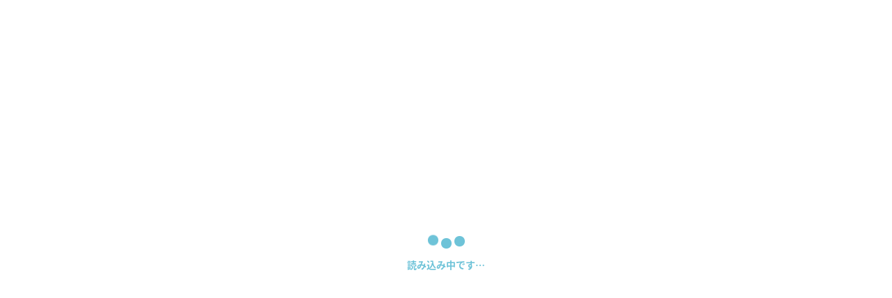

--- FILE ---
content_type: application/javascript; charset=utf-8
request_url: https://app.smooth.jp/_next/static/chunks/6697-2a6813799f9bd374.js
body_size: 4783
content:
"use strict";(self.webpackChunk_N_E=self.webpackChunk_N_E||[]).push([[6697],{84583:function(e,t,n){function r(e,t){return(r=Object.setPrototypeOf?Object.setPrototypeOf.bind():function(e,t){return e.__proto__=t,e})(e,t)}n.r(t),n.d(t,{CacheProvider:function(){return T},ClassNames:function(){return K},Global:function(){return B},ThemeContext:function(){return R},createElement:function(){return q},css:function(){return Z},jsx:function(){return q},keyframes:function(){return G},withEmotionCache:function(){return Y}});var i,s,a,o,c,u,l,f,h,d=n(67294),p=function(){function e(e){this.isSpeedy=void 0===e.speedy||e.speedy,this.tags=[],this.ctr=0,this.nonce=e.nonce,this.key=e.key,this.container=e.container,this.before=null}var t=e.prototype;return t.insert=function(e){if(this.ctr%(this.isSpeedy?65e3:1)==0){var t,n,r=((t=document.createElement("style")).setAttribute("data-emotion",this.key),void 0!==this.nonce&&t.setAttribute("nonce",this.nonce),t.appendChild(document.createTextNode("")),t);n=0===this.tags.length?this.before:this.tags[this.tags.length-1].nextSibling,this.container.insertBefore(r,n),this.tags.push(r)}var i=this.tags[this.tags.length-1];if(this.isSpeedy){var s=function(e){if(e.sheet)return e.sheet;for(var t=0;t<document.styleSheets.length;t++)if(document.styleSheets[t].ownerNode===e)return document.styleSheets[t]}(i);try{var a=105===e.charCodeAt(1)&&64===e.charCodeAt(0);s.insertRule(e,a?0:s.cssRules.length)}catch(e){}}else i.appendChild(document.createTextNode(e));this.ctr++},t.flush=function(){this.tags.forEach(function(e){return e.parentNode.removeChild(e)}),this.tags=[],this.ctr=0},e}(),v=n(48285),m="/*|*/",y=m+"}";function g(e){e&&b.current.insert(e+"}")}var b={current:null};function _(e,t,n){var r="";return n.split(" ").forEach(function(n){void 0!==e[n]?t.push(e[n]):r+=n+" "}),r}var O=function(e,t,n){var r=e.key+"-"+t.name;if(!1===n&&void 0===e.registered[r]&&(e.registered[r]=t.styles),void 0===e.inserted[t.name]){var i=t;do e.insert("."+r,i,e.sheet,!0),i=i.next;while(void 0!==i)}},x=function(e){for(var t,n=0,r=0,i=e.length;i>=4;++r,i-=4)t=(65535&(t=255&e.charCodeAt(r)|(255&e.charCodeAt(++r))<<8|(255&e.charCodeAt(++r))<<16|(255&e.charCodeAt(++r))<<24))*1540483477+((t>>>16)*59797<<16),t^=t>>>24,n=(65535&t)*1540483477+((t>>>16)*59797<<16)^(65535&n)*1540483477+((n>>>16)*59797<<16);switch(i){case 3:n^=(255&e.charCodeAt(r+2))<<16;case 2:n^=(255&e.charCodeAt(r+1))<<8;case 1:n^=255&e.charCodeAt(r),n=(65535&n)*1540483477+((n>>>16)*59797<<16)}return n^=n>>>13,(((n=(65535&n)*1540483477+((n>>>16)*59797<<16))^n>>>15)>>>0).toString(36)},j=n(40351),C=n(12717),E=/[A-Z]|^ms/g,A=/_EMO_([^_]+?)_([^]*?)_EMO_/g,w=function(e){return 45===e.charCodeAt(1)},k=function(e){return null!=e&&"boolean"!=typeof e},F=(0,C.Z)(function(e){return w(e)?e:e.replace(E,"-$&").toLowerCase()}),P=function(e,t){switch(e){case"animation":case"animationName":if("string"==typeof t)return t.replace(A,function(e,t,n){return h={name:t,styles:n,next:h},t})}return 1===j.Z[e]||w(e)||"number"!=typeof t||0===t?t:t+"px"};function S(e,t,n,r){if(null==n)return"";if(void 0!==n.__emotion_styles)return n;switch(typeof n){case"boolean":return"";case"object":if(1===n.anim)return h={name:n.name,styles:n.styles,next:h},n.name;if(void 0!==n.styles){var i=n.next;if(void 0!==i)for(;void 0!==i;)h={name:i.name,styles:i.styles,next:h},i=i.next;return n.styles+";"}return function(e,t,n){var r="";if(Array.isArray(n))for(var i=0;i<n.length;i++)r+=S(e,t,n[i],!1);else for(var s in n){var a=n[s];if("object"!=typeof a)null!=t&&void 0!==t[a]?r+=s+"{"+t[a]+"}":k(a)&&(r+=F(s)+":"+P(s,a)+";");else if(Array.isArray(a)&&"string"==typeof a[0]&&(null==t||void 0===t[a[0]]))for(var o=0;o<a.length;o++)k(a[o])&&(r+=F(s)+":"+P(s,a[o])+";");else{var c=S(e,t,a,!1);switch(s){case"animation":case"animationName":r+=F(s)+":"+c+";";break;default:r+=s+"{"+c+"}"}}}return r}(e,t,n);case"function":if(void 0!==e){var s=h,a=n(e);return h=s,S(e,t,a,r)}}if(null==t)return n;var o=t[n];return void 0===o||r?n:o}var z=/label:\s*([^\s;\n{]+)\s*;/g,M=function(e,t,n){if(1===e.length&&"object"==typeof e[0]&&null!==e[0]&&void 0!==e[0].styles)return e[0];var r,i=!0,s="";h=void 0;var a=e[0];null==a||void 0===a.raw?(i=!1,s+=S(n,t,a,!1)):s+=a[0];for(var o=1;o<e.length;o++)s+=S(n,t,e[o],46===s.charCodeAt(s.length-1)),i&&(s+=a[o]);z.lastIndex=0;for(var c="";null!==(r=z.exec(s));)c+="-"+r[1];return{name:x(s)+c,styles:s,next:h}},N=Object.prototype.hasOwnProperty,D=(0,d.createContext)("undefined"!=typeof HTMLElement?(void 0===i&&(i={}),o=i.key||"css",void 0!==i.prefix&&(s={prefix:i.prefix}),c=new v.Z(s),u={},a=i.container||document.head,l=document.querySelectorAll("style[data-emotion-"+o+"]"),Array.prototype.forEach.call(l,function(e){e.getAttribute("data-emotion-"+o).split(" ").forEach(function(e){u[e]=!0}),e.parentNode!==a&&a.appendChild(e)}),c.use(i.stylisPlugins)(function(e,t,n,r,i,s,a,o,c,u){switch(e){case 1:switch(t.charCodeAt(0)){case 64:return b.current.insert(t+";"),"";case 108:if(98===t.charCodeAt(2))return""}break;case 2:if(0===o)return t+m;break;case 3:switch(o){case 102:case 112:return b.current.insert(n[0]+t),"";default:return t+(0===u?m:"")}case -2:t.split(y).forEach(g)}}),f={key:o,sheet:new p({key:o,container:a,nonce:i.nonce,speedy:i.speedy}),nonce:i.nonce,inserted:u,registered:{},insert:function(e,t,n,r){var i=t.name;b.current=n,c(e,t.styles),r&&(f.inserted[i]=!0)}}):null),R=(0,d.createContext)({}),T=D.Provider,Y=function(e){return(0,d.forwardRef)(function(t,n){return(0,d.createElement)(D.Consumer,null,function(r){return e(t,r,n)})})},L="__EMOTION_TYPE_PLEASE_DO_NOT_USE__",U=function(e,t){var n={};for(var r in t)N.call(t,r)&&(n[r]=t[r]);return n[L]=e,n},V=function(){return null},W=function(e,t,n,r){var i=null===n?t.css:t.css(n);"string"==typeof i&&void 0!==e.registered[i]&&(i=e.registered[i]);var s=t[L],a=[i],o="";"string"==typeof t.className?o=_(e.registered,a,t.className):null!=t.className&&(o=t.className+" ");var c=M(a);O(e,c,"string"==typeof s),o+=e.key+"-"+c.name;var u={};for(var l in t)N.call(t,l)&&"css"!==l&&l!==L&&(u[l]=t[l]);u.ref=r,u.className=o;var f=(0,d.createElement)(s,u),h=(0,d.createElement)(V,null);return(0,d.createElement)(d.Fragment,null,h,f)},I=Y(function(e,t,n){return"function"==typeof e.css?(0,d.createElement)(R.Consumer,null,function(r){return W(t,e,r,n)}):W(t,e,null,n)}),Z=function(){for(var e=arguments.length,t=Array(e),n=0;n<e;n++)t[n]=arguments[n];return M(t)},q=function(e,t){var n=arguments;if(null==t||!N.call(t,"css"))return d.createElement.apply(void 0,n);var r=n.length,i=Array(r);i[0]=I,i[1]=U(e,t);for(var s=2;s<r;s++)i[s]=n[s];return d.createElement.apply(null,i)},B=Y(function(e,t){var n=e.styles;if("function"==typeof n)return(0,d.createElement)(R.Consumer,null,function(e){var r=M([n(e)]);return(0,d.createElement)($,{serialized:r,cache:t})});var r=M([n]);return(0,d.createElement)($,{serialized:r,cache:t})}),$=function(e){function t(t,n,r){return e.call(this,t,n,r)||this}(n=t).prototype=Object.create(e.prototype),n.prototype.constructor=n,r(n,e);var n,i=t.prototype;return i.componentDidMount=function(){this.sheet=new p({key:this.props.cache.key+"-global",nonce:this.props.cache.sheet.nonce,container:this.props.cache.sheet.container});var e=document.querySelector("style[data-emotion-"+this.props.cache.key+'="'+this.props.serialized.name+'"]');null!==e&&this.sheet.tags.push(e),this.props.cache.sheet.tags.length&&(this.sheet.before=this.props.cache.sheet.tags[0]),this.insertStyles()},i.componentDidUpdate=function(e){e.serialized.name!==this.props.serialized.name&&this.insertStyles()},i.insertStyles=function(){if(void 0!==this.props.serialized.next&&O(this.props.cache,this.props.serialized.next,!0),this.sheet.tags.length){var e=this.sheet.tags[this.sheet.tags.length-1].nextElementSibling;this.sheet.before=e,this.sheet.flush()}this.props.cache.insert("",this.props.serialized,this.sheet,!1)},i.componentWillUnmount=function(){this.sheet.flush()},i.render=function(){return null},t}(d.Component),G=function(){var e=Z.apply(void 0,arguments),t="animation-"+e.name;return{name:t,styles:"@keyframes "+t+"{"+e.styles+"}",anim:1,toString:function(){return"_EMO_"+this.name+"_"+this.styles+"_EMO_"}}},H=function e(t){for(var n=t.length,r=0,i="";r<n;r++){var s=t[r];if(null!=s){var a=void 0;switch(typeof s){case"boolean":break;case"object":if(Array.isArray(s))a=e(s);else for(var o in a="",s)s[o]&&o&&(a&&(a+=" "),a+=o);break;default:a=s}a&&(i&&(i+=" "),i+=a)}}return i},J=function(){return null},K=Y(function(e,t){return(0,d.createElement)(R.Consumer,null,function(n){var r=function(){for(var e=arguments.length,n=Array(e),r=0;r<e;r++)n[r]=arguments[r];var i=M(n,t.registered);return O(t,i,!1),t.key+"-"+i.name},i=e.children({css:r,cx:function(){for(var e,n,i,s=arguments.length,a=Array(s),o=0;o<s;o++)a[o]=arguments[o];return i=_(t.registered,n=[],e=H(a)),n.length<2?e:i+r(n)},theme:n}),s=(0,d.createElement)(J,null);return(0,d.createElement)(d.Fragment,null,s,i)})})},96697:function(e,t,n){var r,i,s,a=this&&this.__makeTemplateObject||function(e,t){return Object.defineProperty?Object.defineProperty(e,"raw",{value:t}):e.raw=t,e},o=this&&this.__extends||(r=function(e,t){return(r=Object.setPrototypeOf||({__proto__:[]})instanceof Array&&function(e,t){e.__proto__=t}||function(e,t){for(var n in t)Object.prototype.hasOwnProperty.call(t,n)&&(e[n]=t[n])})(e,t)},function(e,t){function n(){this.constructor=e}r(e,t),e.prototype=null===t?Object.create(t):(n.prototype=t.prototype,new n)}),c=this&&this.__createBinding||(Object.create?function(e,t,n,r){void 0===r&&(r=n),Object.defineProperty(e,r,{enumerable:!0,get:function(){return t[n]}})}:function(e,t,n,r){void 0===r&&(r=n),e[r]=t[n]}),u=this&&this.__setModuleDefault||(Object.create?function(e,t){Object.defineProperty(e,"default",{enumerable:!0,value:t})}:function(e,t){e.default=t}),l=this&&this.__importStar||function(e){if(e&&e.__esModule)return e;var t={};if(null!=e)for(var n in e)"default"!==n&&Object.prototype.hasOwnProperty.call(e,n)&&c(t,e,n);return u(t,e),t};Object.defineProperty(t,"__esModule",{value:!0});var f=l(n(67294)),h=n(84583),d=n(19710),p=n(41776),v=h.keyframes(i||(i=a(["\n  33% {transform: translateY(10px)}\n  66% {transform: translateY(-10px)}\n  100% {transform: translateY(0)}\n"],["\n  33% {transform: translateY(10px)}\n  66% {transform: translateY(-10px)}\n  100% {transform: translateY(0)}\n"]))),m=function(e){function t(){var n=null!==e&&e.apply(this,arguments)||this;return n.style=function(e){var r=n.props,i=r.color,o=r.size,c=r.margin;return h.css(s||(s=a(["\n      background-color: ",";\n      width: ",";\n      height: ",";\n      margin: ",";\n      border-radius: 100%;\n      display: inline-block;\n      animation: "," 0.6s ","s infinite ease-in-out;\n      animation-fill-mode: both;\n    "],["\n      background-color: ",";\n      width: ",";\n      height: ",";\n      margin: ",";\n      border-radius: 100%;\n      display: inline-block;\n      animation: "," 0.6s ","s infinite ease-in-out;\n      animation-fill-mode: both;\n    "])),i,p.cssValue(o||t.defaultProps.size),p.cssValue(o||t.defaultProps.size),p.cssValue(c||t.defaultProps.margin),v,.07*e)},n}return o(t,e),t.prototype.render=function(){var e=this.props,t=e.loading,n=e.css;return t?h.jsx("span",{css:[n]},h.jsx("span",{css:this.style(1)}),h.jsx("span",{css:this.style(2)}),h.jsx("span",{css:this.style(3)})):null},t.defaultProps=d.sizeMarginDefaults(15),t}(f.PureComponent);t.default=m},4333:function(e,t){var n,r;Object.defineProperty(t,"__esModule",{value:!0}),t.calculateRgba=void 0,(n=r||(r={})).maroon="#800000",n.red="#FF0000",n.orange="#FFA500",n.yellow="#FFFF00",n.olive="#808000",n.green="#008000",n.purple="#800080",n.fuchsia="#FF00FF",n.lime="#00FF00",n.teal="#008080",n.aqua="#00FFFF",n.blue="#0000FF",n.navy="#000080",n.black="#000000",n.gray="#808080",n.silver="#C0C0C0",n.white="#FFFFFF",t.calculateRgba=function(e,t){if(Object.keys(r).includes(e)&&(e=r[e]),"#"===e[0]&&(e=e.slice(1)),3===e.length){var n="";e.split("").forEach(function(e){n+=e+e}),e=n}return"rgba("+(e.match(/.{2}/g)||[]).map(function(e){return parseInt(e,16)}).join(", ")+", "+t+")"}},41776:function(e,t,n){var r=this&&this.__createBinding||(Object.create?function(e,t,n,r){void 0===r&&(r=n),Object.defineProperty(e,r,{enumerable:!0,get:function(){return t[n]}})}:function(e,t,n,r){void 0===r&&(r=n),e[r]=t[n]}),i=this&&this.__exportStar||function(e,t){for(var n in e)"default"===n||Object.prototype.hasOwnProperty.call(t,n)||r(t,e,n)};Object.defineProperty(t,"__esModule",{value:!0}),i(n(19710),t),i(n(4333),t),i(n(96657),t)},19710:function(e,t){Object.defineProperty(t,"__esModule",{value:!0}),t.heightWidthRadiusDefaults=t.heightWidthDefaults=t.sizeMarginDefaults=t.sizeDefaults=void 0;var n={loading:!0,color:"#000000",css:""};function r(e){return Object.assign({},n,{size:e})}function i(e,t){return Object.assign({},n,{height:e,width:t})}t.sizeDefaults=r,t.sizeMarginDefaults=function(e){return Object.assign({},r(e),{margin:2})},t.heightWidthDefaults=i,t.heightWidthRadiusDefaults=function(e,t,n){return void 0===n&&(n=2),Object.assign({},i(e,t),{radius:n,margin:2})}},96657:function(e,t){Object.defineProperty(t,"__esModule",{value:!0}),t.cssValue=t.parseLengthAndUnit=void 0;var n={cm:!0,mm:!0,in:!0,px:!0,pt:!0,pc:!0,em:!0,ex:!0,ch:!0,rem:!0,vw:!0,vh:!0,vmin:!0,vmax:!0,"%":!0};function r(e){if("number"==typeof e)return{value:e,unit:"px"};var t,r=(e.match(/^[0-9.]*/)||"").toString();t=r.includes(".")?parseFloat(r):parseInt(r,10);var i=(e.match(/[^0-9]*$/)||"").toString();return n[i]?{value:t,unit:i}:(console.warn("React Spinners: "+e+" is not a valid css value. Defaulting to "+t+"px."),{value:t,unit:"px"})}t.parseLengthAndUnit=r,t.cssValue=function(e){var t=r(e);return""+t.value+t.unit}}}]);
//# sourceMappingURL=6697-2a6813799f9bd374.js.map

--- FILE ---
content_type: application/javascript; charset=utf-8
request_url: https://app.smooth.jp/_next/static/chunks/pages/index-1b33387ea22e855a.js
body_size: 2517
content:
(self.webpackChunk_N_E=self.webpackChunk_N_E||[]).push([[5405],{50997:function(e,t,i){"use strict";i.d(t,{$_:function(){return l},I8:function(){return c},LZ:function(){return a},ma:function(){return s},mq:function(){return o}});var n=i(59016);let r={wide:1279,normal:1200,medium:1001,tab:801,sp_wide:601,sp:481,sp_min:321},a=e=>n.iv`
    font-size: ${e/10}rem;
  `,o=e=>`
  @media screen and (max-width: ${r[e||"normal"]}px)
`,s=n.iv`
  margin-left: auto;
  margin-right: auto;
`,l={main:"#6EC3D8",darkSkyblue:"#34A5C1",lightNavy:"#277C91",red:"#EE8476",yellow:"#EECC76",black:"#0D2930",darkBlue:"#0D2930",darkGray:"#7E9094",gray:"#BCC9CC",mediumGray:"#7E9094",mediumLightGray:"#E1E9EB",lightGray:"#F2F6F7",white:"#ffffff",gradationRed:"linear-gradient(90deg, #F9A296 0%, #EE8476 100%)",gradationBlueV1:"linear-gradient(90deg, #86D0E2 0%, #6EC3D8 100%)",gradationBlue:"linear-gradient(45deg, #6EC3D8 0%, #5BA7BA 100%);"},c={roboto:n.iv`
    font-family: 'Roboto', 'Open Sans', sans-serif;
  `,noto:n.iv`
    font-family: 'Noto Sans', 'Hiragino Sans', 'ヒラギノ角ゴシック',
      'Hiragino Kaku Gothic ProN', 'ヒラギノ角ゴ ProN W3', sans-serif;
  `,notoJp:n.iv`
    font-family: 'Noto Sans JP', 'Noto Sans', 'Hiragino Sans',
      'ヒラギノ角ゴシック', 'Hiragino Kaku Gothic ProN', 'ヒラギノ角ゴ ProN W3',
      sans-serif;
  `,inter:n.iv`
    font-family: 'Inter', sans-serif;
  `}},99544:function(e,t,i){"use strict";i.d(t,{x:function(){return l}});var n=i(67294),r=i(59016),a=i(50997),o=i(74344);let{getRootClassName:s}=(0,o.u)("Text"),l=({as:e="span",...t})=>n.createElement(c,{as:t.emphasis?"em":e,...t,className:s(t)}),c=r.ZP.span.withConfig({shouldForwardProp:e=>!["size","weight","italic","color","lineHeight","whiteSpace","emphasis","fontFamily","as","textAlign"].includes(e)})(({size:e="inherit",weight:t="normal",italic:i,color:n="inherit",lineHeight:o="inherit",whiteSpace:s,emphasis:l,fontFamily:c="notoJp",textAlign:u="inherit"})=>r.iv`
      ${s&&`white-space: ${s};`}
      font-size: ${"number"==typeof e?`${e/10}rem`:e};
      line-height: ${"number"==typeof o?`${o/10}rem`:o};
      font-weight: ${l?"bold":t};
      ${i&&"font-style: italic;"}
      ${a.I8[c]}
      text-align: ${u};

      ${n.startsWith("gradation")?r.iv`
            background: -webkit-${"inherit"===n?n:a.$_[n]};
            -webkit-background-clip: text;
            -webkit-text-fill-color: transparent;
          `:r.iv`
            color: ${"inherit"===n?n:a.$_[n]};
          `}
    `)},74344:function(e,t,i){"use strict";i.d(t,{u:function(){return n}});let n=e=>{let t=`smooth-ui-${e}`,i=e=>{let i=e.className;return`${t} ${i}`};return{getRootClassName:i,className:t}}},48312:function(e,t,i){(window.__NEXT_P=window.__NEXT_P||[]).push(["/",function(){return i(52790)}])},99850:function(e,t,i){"use strict";i.d(t,{e:function(){return o}});var n=i(73894);let r=e=>e.toString().replace(/_./g,e=>e[1].toUpperCase()),a=(e,t)=>{if(Array.isArray(e)){let i=e.map(e=>(0,n.wg)(e)?t(e):e);return i}return(0,n.wg)(e)?t(e):e},o=e=>{if(!e)return null;let t=(0,n.qh)(e).map(t=>{let[i]=t,n=a(e[i],o);return{[i]:[r(i),n]}}).map(e=>Object.values(e)[0]);return(0,n.sq)(t)}},73894:function(e,t,i){"use strict";i.d(t,{qh:function(){return n},sq:function(){return r},wg:function(){return a}});let n=e=>Object.entries(e),r=e=>Object.fromEntries(e),a=e=>null!==e&&"object"==typeof e&&e.constructor===Object},52790:function(e,t,i){"use strict";i.r(t),i.d(t,{APP_DIRECTORY_PAGES:function(){return h},default:function(){return p}});var n=i(85893),r=i(11163),a=i(67294),o=i(74839),s=i(99850);let l=e=>{var t;let i=null===(t=e.match(/access_token=([^&]+)/))||void 0===t?void 0:t[1];if(i)return i;throw Error("Failed to get access token")},c=async(e,t,i)=>{let n=await fetch("/api/line/token?"+new URLSearchParams({code:e,redirect_uri:t,code_verifier:i}).toString(),{method:"GET"}),r=await n.json();if(r.access_token)return(0,s.e)(r);throw Error("Failed to get access token")},u=async e=>{let t=await fetch("/api/line/login",{headers:{Authorization:"Bearer ".concat(e)},cache:"no-store"}),i=await t.json();if(i.success)return{success:!0};throw Error("Failed to login")},f=async e=>{let t=await fetch("https://api.line.me/oauth2/v2.1/verify?access_token="+e,{cache:"no-store"});return 200===t.status};var d=i(34189);let h=["/liff/examination-form","/simplified-examination","/simplified-examination/edit"],m=async(e,t,n)=>{let{default:r}=await Promise.all([i.e(8169),i.e(7802)]).then(i.bind(i,27802)),a=e["liff.state"];if(r.isInClient()&&t.includes("access_token")){let e=l(t||""),i=await f(e);if(!i)throw Error("Failed to verify access token");await u(e),await r.init({liffId:o.tV}).catch(e=>{console.error(e)});return}if(e.code&&!r.isInClient()){let t=localStorage.getItem("LIFF_STORE:"+o.tV+":loginTmp"),i=JSON.parse(t||"{}"),r=i.codeVerifier;if(r){let t=await c(e.code,e.liffRedirectUri,r);await u(t.accessToken),n(a);return}}r.login({redirectUri:window.location.hostname+a})},g=async e=>{if(!e.isReady)return;let t=e.query["liff.state"];if(!t)return;let n=h.some(e=>t.includes(e));if(n){let t="#".concat(e.asPath.split("#")[1]);m(e.query,t,e.replace);return}let{default:r}=await Promise.all([i.e(8169),i.e(5840)]).then(i.bind(i,15840));r.init({liffId:o.tV}).catch(e=>{console.error(e)})},w=()=>{let e=(0,r.useRouter)();return(0,a.useEffect)(()=>{g(e)},[e]),(0,n.jsx)("div",{className:"_home",children:(0,n.jsx)(d.Z,{})})};var p=w},34189:function(e,t,i){"use strict";i.d(t,{Z:function(){return c}});var n=i(85893),r=i(50997),a=i(99544),o=i(96697),s=i.n(o);let l=()=>(0,n.jsxs)("div",{className:"loading",style:{flexDirection:"column",display:"flex",justifyContent:"space-between",alignItems:"center",padding:"20px 0",height:100},children:[(0,n.jsx)(s(),{color:r.$_.main}),(0,n.jsx)(a.x,{size:14,weight:"bold",color:"main",children:"読み込み中です…"})]});function c(){return(0,n.jsx)("div",{style:{display:"flex",justifyContent:"center",alignItems:"center",height:"100vh",width:"100vw",backgroundColor:r.$_.white},children:(0,n.jsx)(l,{})})}}},function(e){e.O(0,[6697,9774,2888,179],function(){return e(e.s=48312)}),_N_E=e.O()}]);
//# sourceMappingURL=index-1b33387ea22e855a.js.map

--- FILE ---
content_type: application/javascript; charset=utf-8
request_url: https://app.smooth.jp/_next/static/chunks/pages/_app-0a8bb8fea36372b1.js
body_size: 167061
content:
(self.webpackChunk_N_E=self.webpackChunk_N_E||[]).push([[2888],{12717:function(e,t){"use strict";t.Z=function(e){var t={};return function(r){return void 0===t[r]&&(t[r]=e(r)),t[r]}}},48285:function(e,t){"use strict";t.Z=function(e){function t(e,t,n){var o=t.trim().split(h);t=o;var i=o.length,s=e.length;switch(s){case 0:case 1:var a=0;for(e=0===s?"":e[0]+" ";a<i;++a)t[a]=r(e,t[a],n).trim();break;default:var u=a=0;for(t=[];a<i;++a)for(var c=0;c<s;++c)t[u++]=r(e[c]+" ",o[a],n).trim()}return t}function r(e,t,r){var n=t.charCodeAt(0);switch(33>n&&(n=(t=t.trim()).charCodeAt(0)),n){case 38:return t.replace(g,"$1"+e.trim());case 58:return e.trim()+t.replace(g,"$1"+e.trim());default:if(0<1*r&&0<t.indexOf("\f"))return t.replace(g,(58===e.charCodeAt(0)?"":"$1")+e.trim())}return e+t}function n(e,t,r,i){var s=e+";",a=2*t+3*r+4*i;if(944===a){e=s.indexOf(":",9)+1;var u=s.substring(e,s.length-1).trim();return u=s.substring(0,e).trim()+u+";",1===A||2===A&&o(u,1)?"-webkit-"+u+u:u}if(0===A||2===A&&!o(s,1))return s;switch(a){case 1015:return 97===s.charCodeAt(10)?"-webkit-"+s+s:s;case 951:return 116===s.charCodeAt(3)?"-webkit-"+s+s:s;case 963:return 110===s.charCodeAt(5)?"-webkit-"+s+s:s;case 1009:if(100!==s.charCodeAt(4))break;case 969:case 942:return"-webkit-"+s+s;case 978:return"-webkit-"+s+"-moz-"+s+s;case 1019:case 983:return"-webkit-"+s+"-moz-"+s+"-ms-"+s+s;case 883:if(45===s.charCodeAt(8))return"-webkit-"+s+s;if(0<s.indexOf("image-set(",11))return s.replace(O,"$1-webkit-$2")+s;break;case 932:if(45===s.charCodeAt(4))switch(s.charCodeAt(5)){case 103:return"-webkit-box-"+s.replace("-grow","")+"-webkit-"+s+"-ms-"+s.replace("grow","positive")+s;case 115:return"-webkit-"+s+"-ms-"+s.replace("shrink","negative")+s;case 98:return"-webkit-"+s+"-ms-"+s.replace("basis","preferred-size")+s}return"-webkit-"+s+"-ms-"+s+s;case 964:return"-webkit-"+s+"-ms-flex-"+s+s;case 1023:if(99!==s.charCodeAt(8))break;return"-webkit-box-pack"+(u=s.substring(s.indexOf(":",15)).replace("flex-","").replace("space-between","justify"))+"-webkit-"+s+"-ms-flex-pack"+u+s;case 1005:return f.test(s)?s.replace(d,":-webkit-")+s.replace(d,":-moz-")+s:s;case 1e3:switch(t=(u=s.substring(13).trim()).indexOf("-")+1,u.charCodeAt(0)+u.charCodeAt(t)){case 226:u=s.replace(v,"tb");break;case 232:u=s.replace(v,"tb-rl");break;case 220:u=s.replace(v,"lr");break;default:return s}return"-webkit-"+s+"-ms-"+u+s;case 1017:if(-1===s.indexOf("sticky",9))break;case 975:switch(t=(s=e).length-10,a=(u=(33===s.charCodeAt(t)?s.substring(0,t):s).substring(e.indexOf(":",7)+1).trim()).charCodeAt(0)+(0|u.charCodeAt(7))){case 203:if(111>u.charCodeAt(8))break;case 115:s=s.replace(u,"-webkit-"+u)+";"+s;break;case 207:case 102:s=s.replace(u,"-webkit-"+(102<a?"inline-":"")+"box")+";"+s.replace(u,"-webkit-"+u)+";"+s.replace(u,"-ms-"+u+"box")+";"+s}return s+";";case 938:if(45===s.charCodeAt(5))switch(s.charCodeAt(6)){case 105:return u=s.replace("-items",""),"-webkit-"+s+"-webkit-box-"+u+"-ms-flex-"+u+s;case 115:return"-webkit-"+s+"-ms-flex-item-"+s.replace(k,"")+s;default:return"-webkit-"+s+"-ms-flex-line-pack"+s.replace("align-content","").replace(k,"")+s}break;case 973:case 989:if(45!==s.charCodeAt(3)||122===s.charCodeAt(4))break;case 931:case 953:if(!0===E.test(e))return 115===(u=e.substring(e.indexOf(":")+1)).charCodeAt(0)?n(e.replace("stretch","fill-available"),t,r,i).replace(":fill-available",":stretch"):s.replace(u,"-webkit-"+u)+s.replace(u,"-moz-"+u.replace("fill-",""))+s;break;case 962:if(s="-webkit-"+s+(102===s.charCodeAt(5)?"-ms-"+s:"")+s,211===r+i&&105===s.charCodeAt(13)&&0<s.indexOf("transform",10))return s.substring(0,s.indexOf(";",27)+1).replace(p,"$1-webkit-$2")+s}return s}function o(e,t){var r=e.indexOf(1===t?":":"{"),n=e.substring(0,3!==t?r:10);return r=e.substring(r+1,e.length-1),D(2!==t?n:n.replace(S,"$1"),r,t)}function i(e,t){var r=n(t,t.charCodeAt(0),t.charCodeAt(1),t.charCodeAt(2));return r!==t+";"?r.replace(w," or ($1)").substring(4):"("+t+")"}function s(e,t,r,n,o,i,s,a,c,l){for(var d,f=0,p=t;f<I;++f)switch(d=C[f].call(u,e,p,r,n,o,i,s,a,c,l)){case void 0:case!1:case!0:case null:break;default:p=d}if(p!==t)return p}function a(e){return void 0!==(e=e.prefix)&&(D=null,e?"function"!=typeof e?A=1:(A=2,D=e):A=0),a}function u(e,r){var a=e;if(33>a.charCodeAt(0)&&(a=a.trim()),a=[a],0<I){var u=s(-1,r,a,a,x,j,0,0,0,0);void 0!==u&&"string"==typeof u&&(r=u)}var d=function e(r,a,u,d,f){for(var p,h,g,v,w,k=0,S=0,E=0,O=0,C=0,D=0,R=g=p=0,N=0,L=0,U=0,B=0,F=u.length,Y=F-1,H="",z="",q="",G="";N<F;){if(h=u.charCodeAt(N),N===Y&&0!==S+O+E+k&&(0!==S&&(h=47===S?10:47),O=E=k=0,F++,Y++),0===S+O+E+k){if(N===Y&&(0<L&&(H=H.replace(l,"")),0<H.trim().length)){switch(h){case 32:case 9:case 59:case 13:case 10:break;default:H+=u.charAt(N)}h=59}switch(h){case 123:for(p=(H=H.trim()).charCodeAt(0),g=1,B=++N;N<F;){switch(h=u.charCodeAt(N)){case 123:g++;break;case 125:g--;break;case 47:switch(h=u.charCodeAt(N+1)){case 42:case 47:e:{for(R=N+1;R<Y;++R)switch(u.charCodeAt(R)){case 47:if(42===h&&42===u.charCodeAt(R-1)&&N+2!==R){N=R+1;break e}break;case 10:if(47===h){N=R+1;break e}}N=R}}break;case 91:h++;case 40:h++;case 34:case 39:for(;N++<Y&&u.charCodeAt(N)!==h;);}if(0===g)break;N++}if(g=u.substring(B,N),0===p&&(p=(H=H.replace(c,"").trim()).charCodeAt(0)),64===p){switch(0<L&&(H=H.replace(l,"")),h=H.charCodeAt(1)){case 100:case 109:case 115:case 45:L=a;break;default:L=P}if(B=(g=e(a,L,g,h,f+1)).length,0<I&&(L=t(P,H,U),w=s(3,g,L,a,x,j,B,h,f,d),H=L.join(""),void 0!==w&&0===(B=(g=w.trim()).length)&&(h=0,g="")),0<B)switch(h){case 115:H=H.replace(b,i);case 100:case 109:case 45:g=H+"{"+g+"}";break;case 107:g=(H=H.replace(m,"$1 $2"))+"{"+g+"}",g=1===A||2===A&&o("@"+g,3)?"@-webkit-"+g+"@"+g:"@"+g;break;default:g=H+g,112===d&&(z+=g,g="")}else g=""}else g=e(a,t(a,H,U),g,d,f+1);q+=g,g=U=L=R=p=0,H="",h=u.charCodeAt(++N);break;case 125:case 59:if(1<(B=(H=(0<L?H.replace(l,""):H).trim()).length))switch(0===R&&(45===(p=H.charCodeAt(0))||96<p&&123>p)&&(B=(H=H.replace(" ",":")).length),0<I&&void 0!==(w=s(1,H,a,r,x,j,z.length,d,f,d))&&0===(B=(H=w.trim()).length)&&(H="\x00\x00"),p=H.charCodeAt(0),h=H.charCodeAt(1),p){case 0:break;case 64:if(105===h||99===h){G+=H+u.charAt(N);break}default:58!==H.charCodeAt(B-1)&&(z+=n(H,p,h,H.charCodeAt(2)))}U=L=R=p=0,H="",h=u.charCodeAt(++N)}}switch(h){case 13:case 10:47===S?S=0:0===1+p&&107!==d&&0<H.length&&(L=1,H+="\x00"),0<I*M&&s(0,H,a,r,x,j,z.length,d,f,d),j=1,x++;break;case 59:case 125:if(0===S+O+E+k){j++;break}default:switch(j++,v=u.charAt(N),h){case 9:case 32:if(0===O+k+S)switch(C){case 44:case 58:case 9:case 32:v="";break;default:32!==h&&(v=" ")}break;case 0:v="\\0";break;case 12:v="\\f";break;case 11:v="\\v";break;case 38:0===O+S+k&&(L=U=1,v="\f"+v);break;case 108:if(0===O+S+k+T&&0<R)switch(N-R){case 2:112===C&&58===u.charCodeAt(N-3)&&(T=C);case 8:111===D&&(T=D)}break;case 58:0===O+S+k&&(R=N);break;case 44:0===S+E+O+k&&(L=1,v+="\r");break;case 34:case 39:0===S&&(O=O===h?0:0===O?h:O);break;case 91:0===O+S+E&&k++;break;case 93:0===O+S+E&&k--;break;case 41:0===O+S+k&&E--;break;case 40:0===O+S+k&&(0===p&&(2*C+3*D==533||(p=1)),E++);break;case 64:0===S+E+O+k+R+g&&(g=1);break;case 42:case 47:if(!(0<O+k+E))switch(S){case 0:switch(2*h+3*u.charCodeAt(N+1)){case 235:S=47;break;case 220:B=N,S=42}break;case 42:47===h&&42===C&&B+2!==N&&(33===u.charCodeAt(B+2)&&(z+=u.substring(B,N+1)),v="",S=0)}}0===S&&(H+=v)}D=C,C=h,N++}if(0<(B=z.length)){if(L=a,0<I&&void 0!==(w=s(2,z,L,r,x,j,B,d,f,d))&&0===(z=w).length)return G+z+q;if(z=L.join(",")+"{"+z+"}",0!=A*T){switch(2!==A||o(z,2)||(T=0),T){case 111:z=z.replace(_,":-moz-$1")+z;break;case 112:z=z.replace(y,"::-webkit-input-$1")+z.replace(y,"::-moz-$1")+z.replace(y,":-ms-input-$1")+z}T=0}}return G+z+q}(P,a,r,0,0);return 0<I&&void 0!==(u=s(-2,d,a,a,x,j,d.length,0,0,0))&&(d=u),T=0,j=x=1,d}var c=/^\0+/g,l=/[\0\r\f]/g,d=/: */g,f=/zoo|gra/,p=/([,: ])(transform)/g,h=/,\r+?/g,g=/([\t\r\n ])*\f?&/g,m=/@(k\w+)\s*(\S*)\s*/,y=/::(place)/g,_=/:(read-only)/g,v=/[svh]\w+-[tblr]{2}/,b=/\(\s*(.*)\s*\)/g,w=/([\s\S]*?);/g,k=/-self|flex-/g,S=/[^]*?(:[rp][el]a[\w-]+)[^]*/,E=/stretch|:\s*\w+\-(?:conte|avail)/,O=/([^-])(image-set\()/,j=1,x=1,T=0,A=1,P=[],C=[],I=0,D=null,M=0;return u.use=function e(t){switch(t){case void 0:case null:I=C.length=0;break;default:if("function"==typeof t)C[I++]=t;else if("object"==typeof t)for(var r=0,n=t.length;r<n;++r)e(t[r]);else M=0|!!t}return e},u.set=a,void 0!==e&&a(e),u}},40351:function(e,t){"use strict";t.Z={animationIterationCount:1,borderImageOutset:1,borderImageSlice:1,borderImageWidth:1,boxFlex:1,boxFlexGroup:1,boxOrdinalGroup:1,columnCount:1,columns:1,flex:1,flexGrow:1,flexPositive:1,flexShrink:1,flexNegative:1,flexOrder:1,gridRow:1,gridRowEnd:1,gridRowSpan:1,gridRowStart:1,gridColumn:1,gridColumnEnd:1,gridColumnSpan:1,gridColumnStart:1,msGridRow:1,msGridRowSpan:1,msGridColumn:1,msGridColumnSpan:1,fontWeight:1,lineHeight:1,opacity:1,order:1,orphans:1,tabSize:1,widows:1,zIndex:1,zoom:1,WebkitLineClamp:1,fillOpacity:1,floodOpacity:1,stopOpacity:1,strokeDasharray:1,strokeDashoffset:1,strokeMiterlimit:1,strokeOpacity:1,strokeWidth:1}},96026:function(e,t,r){"use strict";r.d(t,{H:function(){return s},p:function(){return i}});var n=r(67294);let o={nextJs:!1,isAmp:!1},i=(0,n.createContext)(o),s=e=>n.createElement(i.Provider,{value:e.value??o},e.children)},79742:function(e,t){"use strict";t.byteLength=function(e){var t=u(e),r=t[0],n=t[1];return(r+n)*3/4-n},t.toByteArray=function(e){var t,r,i=u(e),s=i[0],a=i[1],c=new o((s+a)*3/4-a),l=0,d=a>0?s-4:s;for(r=0;r<d;r+=4)t=n[e.charCodeAt(r)]<<18|n[e.charCodeAt(r+1)]<<12|n[e.charCodeAt(r+2)]<<6|n[e.charCodeAt(r+3)],c[l++]=t>>16&255,c[l++]=t>>8&255,c[l++]=255&t;return 2===a&&(t=n[e.charCodeAt(r)]<<2|n[e.charCodeAt(r+1)]>>4,c[l++]=255&t),1===a&&(t=n[e.charCodeAt(r)]<<10|n[e.charCodeAt(r+1)]<<4|n[e.charCodeAt(r+2)]>>2,c[l++]=t>>8&255,c[l++]=255&t),c},t.fromByteArray=function(e){for(var t,n=e.length,o=n%3,i=[],s=0,a=n-o;s<a;s+=16383)i.push(function(e,t,n){for(var o,i=[],s=t;s<n;s+=3)i.push(r[(o=(e[s]<<16&16711680)+(e[s+1]<<8&65280)+(255&e[s+2]))>>18&63]+r[o>>12&63]+r[o>>6&63]+r[63&o]);return i.join("")}(e,s,s+16383>a?a:s+16383));return 1===o?i.push(r[(t=e[n-1])>>2]+r[t<<4&63]+"=="):2===o&&i.push(r[(t=(e[n-2]<<8)+e[n-1])>>10]+r[t>>4&63]+r[t<<2&63]+"="),i.join("")};for(var r=[],n=[],o="undefined"!=typeof Uint8Array?Uint8Array:Array,i="ABCDEFGHIJKLMNOPQRSTUVWXYZabcdefghijklmnopqrstuvwxyz0123456789+/",s=0,a=i.length;s<a;++s)r[s]=i[s],n[i.charCodeAt(s)]=s;function u(e){var t=e.length;if(t%4>0)throw Error("Invalid string. Length must be a multiple of 4");var r=e.indexOf("=");-1===r&&(r=t);var n=r===t?0:4-r%4;return[r,n]}n["-".charCodeAt(0)]=62,n["_".charCodeAt(0)]=63},48764:function(e,t,r){"use strict";/*!
 * The buffer module from node.js, for the browser.
 *
 * @author   Feross Aboukhadijeh <https://feross.org>
 * @license  MIT
 */var n=r(79742),o=r(80645),i="function"==typeof Symbol&&"function"==typeof Symbol.for?Symbol.for("nodejs.util.inspect.custom"):null;function s(e){if(e>2147483647)throw RangeError('The value "'+e+'" is invalid for option "size"');var t=new Uint8Array(e);return Object.setPrototypeOf(t,a.prototype),t}function a(e,t,r){if("number"==typeof e){if("string"==typeof t)throw TypeError('The "string" argument must be of type string. Received type number');return l(e)}return u(e,t,r)}function u(e,t,r){if("string"==typeof e)return function(e,t){if(("string"!=typeof t||""===t)&&(t="utf8"),!a.isEncoding(t))throw TypeError("Unknown encoding: "+t);var r=0|h(e,t),n=s(r),o=n.write(e,t);return o!==r&&(n=n.slice(0,o)),n}(e,t);if(ArrayBuffer.isView(e))return function(e){if(A(e,Uint8Array)){var t=new Uint8Array(e);return f(t.buffer,t.byteOffset,t.byteLength)}return d(e)}(e);if(null==e)throw TypeError("The first argument must be one of type string, Buffer, ArrayBuffer, Array, or Array-like Object. Received type "+typeof e);if(A(e,ArrayBuffer)||e&&A(e.buffer,ArrayBuffer)||"undefined"!=typeof SharedArrayBuffer&&(A(e,SharedArrayBuffer)||e&&A(e.buffer,SharedArrayBuffer)))return f(e,t,r);if("number"==typeof e)throw TypeError('The "value" argument must not be of type number. Received type number');var n=e.valueOf&&e.valueOf();if(null!=n&&n!==e)return a.from(n,t,r);var o=function(e){if(a.isBuffer(e)){var t,r=0|p(e.length),n=s(r);return 0===n.length||e.copy(n,0,0,r),n}return void 0!==e.length?"number"!=typeof e.length||(t=e.length)!=t?s(0):d(e):"Buffer"===e.type&&Array.isArray(e.data)?d(e.data):void 0}(e);if(o)return o;if("undefined"!=typeof Symbol&&null!=Symbol.toPrimitive&&"function"==typeof e[Symbol.toPrimitive])return a.from(e[Symbol.toPrimitive]("string"),t,r);throw TypeError("The first argument must be one of type string, Buffer, ArrayBuffer, Array, or Array-like Object. Received type "+typeof e)}function c(e){if("number"!=typeof e)throw TypeError('"size" argument must be of type number');if(e<0)throw RangeError('The value "'+e+'" is invalid for option "size"')}function l(e){return c(e),s(e<0?0:0|p(e))}function d(e){for(var t=e.length<0?0:0|p(e.length),r=s(t),n=0;n<t;n+=1)r[n]=255&e[n];return r}function f(e,t,r){var n;if(t<0||e.byteLength<t)throw RangeError('"offset" is outside of buffer bounds');if(e.byteLength<t+(r||0))throw RangeError('"length" is outside of buffer bounds');return Object.setPrototypeOf(n=void 0===t&&void 0===r?new Uint8Array(e):void 0===r?new Uint8Array(e,t):new Uint8Array(e,t,r),a.prototype),n}function p(e){if(e>=2147483647)throw RangeError("Attempt to allocate Buffer larger than maximum size: 0x7fffffff bytes");return 0|e}function h(e,t){if(a.isBuffer(e))return e.length;if(ArrayBuffer.isView(e)||A(e,ArrayBuffer))return e.byteLength;if("string"!=typeof e)throw TypeError('The "string" argument must be one of type string, Buffer, or ArrayBuffer. Received type '+typeof e);var r=e.length,n=arguments.length>2&&!0===arguments[2];if(!n&&0===r)return 0;for(var o=!1;;)switch(t){case"ascii":case"latin1":case"binary":return r;case"utf8":case"utf-8":return j(e).length;case"ucs2":case"ucs-2":case"utf16le":case"utf-16le":return 2*r;case"hex":return r>>>1;case"base64":return x(e).length;default:if(o)return n?-1:j(e).length;t=(""+t).toLowerCase(),o=!0}}function g(e,t,r){var o,i,s=!1;if((void 0===t||t<0)&&(t=0),t>this.length||((void 0===r||r>this.length)&&(r=this.length),r<=0||(r>>>=0)<=(t>>>=0)))return"";for(e||(e="utf8");;)switch(e){case"hex":return function(e,t,r){var n=e.length;(!t||t<0)&&(t=0),(!r||r<0||r>n)&&(r=n);for(var o="",i=t;i<r;++i)o+=P[e[i]];return o}(this,t,r);case"utf8":case"utf-8":return v(this,t,r);case"ascii":return function(e,t,r){var n="";r=Math.min(e.length,r);for(var o=t;o<r;++o)n+=String.fromCharCode(127&e[o]);return n}(this,t,r);case"latin1":case"binary":return function(e,t,r){var n="";r=Math.min(e.length,r);for(var o=t;o<r;++o)n+=String.fromCharCode(e[o]);return n}(this,t,r);case"base64":return o=t,i=r,0===o&&i===this.length?n.fromByteArray(this):n.fromByteArray(this.slice(o,i));case"ucs2":case"ucs-2":case"utf16le":case"utf-16le":return function(e,t,r){for(var n=e.slice(t,r),o="",i=0;i<n.length-1;i+=2)o+=String.fromCharCode(n[i]+256*n[i+1]);return o}(this,t,r);default:if(s)throw TypeError("Unknown encoding: "+e);e=(e+"").toLowerCase(),s=!0}}function m(e,t,r){var n=e[t];e[t]=e[r],e[r]=n}function y(e,t,r,n,o){var i;if(0===e.length)return -1;if("string"==typeof r?(n=r,r=0):r>2147483647?r=2147483647:r<-2147483648&&(r=-2147483648),(i=r=+r)!=i&&(r=o?0:e.length-1),r<0&&(r=e.length+r),r>=e.length){if(o)return -1;r=e.length-1}else if(r<0){if(!o)return -1;r=0}if("string"==typeof t&&(t=a.from(t,n)),a.isBuffer(t))return 0===t.length?-1:_(e,t,r,n,o);if("number"==typeof t)return(t&=255,"function"==typeof Uint8Array.prototype.indexOf)?o?Uint8Array.prototype.indexOf.call(e,t,r):Uint8Array.prototype.lastIndexOf.call(e,t,r):_(e,[t],r,n,o);throw TypeError("val must be string, number or Buffer")}function _(e,t,r,n,o){var i,s=1,a=e.length,u=t.length;if(void 0!==n&&("ucs2"===(n=String(n).toLowerCase())||"ucs-2"===n||"utf16le"===n||"utf-16le"===n)){if(e.length<2||t.length<2)return -1;s=2,a/=2,u/=2,r/=2}function c(e,t){return 1===s?e[t]:e.readUInt16BE(t*s)}if(o){var l=-1;for(i=r;i<a;i++)if(c(e,i)===c(t,-1===l?0:i-l)){if(-1===l&&(l=i),i-l+1===u)return l*s}else -1!==l&&(i-=i-l),l=-1}else for(r+u>a&&(r=a-u),i=r;i>=0;i--){for(var d=!0,f=0;f<u;f++)if(c(e,i+f)!==c(t,f)){d=!1;break}if(d)return i}return -1}function v(e,t,r){r=Math.min(e.length,r);for(var n=[],o=t;o<r;){var i,s,a,u,c=e[o],l=null,d=c>239?4:c>223?3:c>191?2:1;if(o+d<=r)switch(d){case 1:c<128&&(l=c);break;case 2:(192&(i=e[o+1]))==128&&(u=(31&c)<<6|63&i)>127&&(l=u);break;case 3:i=e[o+1],s=e[o+2],(192&i)==128&&(192&s)==128&&(u=(15&c)<<12|(63&i)<<6|63&s)>2047&&(u<55296||u>57343)&&(l=u);break;case 4:i=e[o+1],s=e[o+2],a=e[o+3],(192&i)==128&&(192&s)==128&&(192&a)==128&&(u=(15&c)<<18|(63&i)<<12|(63&s)<<6|63&a)>65535&&u<1114112&&(l=u)}null===l?(l=65533,d=1):l>65535&&(l-=65536,n.push(l>>>10&1023|55296),l=56320|1023&l),n.push(l),o+=d}return function(e){var t=e.length;if(t<=4096)return String.fromCharCode.apply(String,e);for(var r="",n=0;n<t;)r+=String.fromCharCode.apply(String,e.slice(n,n+=4096));return r}(n)}function b(e,t,r){if(e%1!=0||e<0)throw RangeError("offset is not uint");if(e+t>r)throw RangeError("Trying to access beyond buffer length")}function w(e,t,r,n,o,i){if(!a.isBuffer(e))throw TypeError('"buffer" argument must be a Buffer instance');if(t>o||t<i)throw RangeError('"value" argument is out of bounds');if(r+n>e.length)throw RangeError("Index out of range")}function k(e,t,r,n,o,i){if(r+n>e.length||r<0)throw RangeError("Index out of range")}function S(e,t,r,n,i){return t=+t,r>>>=0,i||k(e,t,r,4,34028234663852886e22,-34028234663852886e22),o.write(e,t,r,n,23,4),r+4}function E(e,t,r,n,i){return t=+t,r>>>=0,i||k(e,t,r,8,17976931348623157e292,-17976931348623157e292),o.write(e,t,r,n,52,8),r+8}t.lW=a,t.h2=50,a.TYPED_ARRAY_SUPPORT=function(){try{var e=new Uint8Array(1),t={foo:function(){return 42}};return Object.setPrototypeOf(t,Uint8Array.prototype),Object.setPrototypeOf(e,t),42===e.foo()}catch(e){return!1}}(),a.TYPED_ARRAY_SUPPORT||"undefined"==typeof console||"function"!=typeof console.error||console.error("This browser lacks typed array (Uint8Array) support which is required by `buffer` v5.x. Use `buffer` v4.x if you require old browser support."),Object.defineProperty(a.prototype,"parent",{enumerable:!0,get:function(){if(a.isBuffer(this))return this.buffer}}),Object.defineProperty(a.prototype,"offset",{enumerable:!0,get:function(){if(a.isBuffer(this))return this.byteOffset}}),a.poolSize=8192,a.from=function(e,t,r){return u(e,t,r)},Object.setPrototypeOf(a.prototype,Uint8Array.prototype),Object.setPrototypeOf(a,Uint8Array),a.alloc=function(e,t,r){return(c(e),e<=0)?s(e):void 0!==t?"string"==typeof r?s(e).fill(t,r):s(e).fill(t):s(e)},a.allocUnsafe=function(e){return l(e)},a.allocUnsafeSlow=function(e){return l(e)},a.isBuffer=function(e){return null!=e&&!0===e._isBuffer&&e!==a.prototype},a.compare=function(e,t){if(A(e,Uint8Array)&&(e=a.from(e,e.offset,e.byteLength)),A(t,Uint8Array)&&(t=a.from(t,t.offset,t.byteLength)),!a.isBuffer(e)||!a.isBuffer(t))throw TypeError('The "buf1", "buf2" arguments must be one of type Buffer or Uint8Array');if(e===t)return 0;for(var r=e.length,n=t.length,o=0,i=Math.min(r,n);o<i;++o)if(e[o]!==t[o]){r=e[o],n=t[o];break}return r<n?-1:n<r?1:0},a.isEncoding=function(e){switch(String(e).toLowerCase()){case"hex":case"utf8":case"utf-8":case"ascii":case"latin1":case"binary":case"base64":case"ucs2":case"ucs-2":case"utf16le":case"utf-16le":return!0;default:return!1}},a.concat=function(e,t){if(!Array.isArray(e))throw TypeError('"list" argument must be an Array of Buffers');if(0===e.length)return a.alloc(0);if(void 0===t)for(r=0,t=0;r<e.length;++r)t+=e[r].length;var r,n=a.allocUnsafe(t),o=0;for(r=0;r<e.length;++r){var i=e[r];if(A(i,Uint8Array))o+i.length>n.length?a.from(i).copy(n,o):Uint8Array.prototype.set.call(n,i,o);else if(a.isBuffer(i))i.copy(n,o);else throw TypeError('"list" argument must be an Array of Buffers');o+=i.length}return n},a.byteLength=h,a.prototype._isBuffer=!0,a.prototype.swap16=function(){var e=this.length;if(e%2!=0)throw RangeError("Buffer size must be a multiple of 16-bits");for(var t=0;t<e;t+=2)m(this,t,t+1);return this},a.prototype.swap32=function(){var e=this.length;if(e%4!=0)throw RangeError("Buffer size must be a multiple of 32-bits");for(var t=0;t<e;t+=4)m(this,t,t+3),m(this,t+1,t+2);return this},a.prototype.swap64=function(){var e=this.length;if(e%8!=0)throw RangeError("Buffer size must be a multiple of 64-bits");for(var t=0;t<e;t+=8)m(this,t,t+7),m(this,t+1,t+6),m(this,t+2,t+5),m(this,t+3,t+4);return this},a.prototype.toString=function(){var e=this.length;return 0===e?"":0==arguments.length?v(this,0,e):g.apply(this,arguments)},a.prototype.toLocaleString=a.prototype.toString,a.prototype.equals=function(e){if(!a.isBuffer(e))throw TypeError("Argument must be a Buffer");return this===e||0===a.compare(this,e)},a.prototype.inspect=function(){var e="",r=t.h2;return e=this.toString("hex",0,r).replace(/(.{2})/g,"$1 ").trim(),this.length>r&&(e+=" ... "),"<Buffer "+e+">"},i&&(a.prototype[i]=a.prototype.inspect),a.prototype.compare=function(e,t,r,n,o){if(A(e,Uint8Array)&&(e=a.from(e,e.offset,e.byteLength)),!a.isBuffer(e))throw TypeError('The "target" argument must be one of type Buffer or Uint8Array. Received type '+typeof e);if(void 0===t&&(t=0),void 0===r&&(r=e?e.length:0),void 0===n&&(n=0),void 0===o&&(o=this.length),t<0||r>e.length||n<0||o>this.length)throw RangeError("out of range index");if(n>=o&&t>=r)return 0;if(n>=o)return -1;if(t>=r)return 1;if(t>>>=0,r>>>=0,n>>>=0,o>>>=0,this===e)return 0;for(var i=o-n,s=r-t,u=Math.min(i,s),c=this.slice(n,o),l=e.slice(t,r),d=0;d<u;++d)if(c[d]!==l[d]){i=c[d],s=l[d];break}return i<s?-1:s<i?1:0},a.prototype.includes=function(e,t,r){return -1!==this.indexOf(e,t,r)},a.prototype.indexOf=function(e,t,r){return y(this,e,t,r,!0)},a.prototype.lastIndexOf=function(e,t,r){return y(this,e,t,r,!1)},a.prototype.write=function(e,t,r,n){if(void 0===t)n="utf8",r=this.length,t=0;else if(void 0===r&&"string"==typeof t)n=t,r=this.length,t=0;else if(isFinite(t))t>>>=0,isFinite(r)?(r>>>=0,void 0===n&&(n="utf8")):(n=r,r=void 0);else throw Error("Buffer.write(string, encoding, offset[, length]) is no longer supported");var o,i,s,a,u,c,l,d,f=this.length-t;if((void 0===r||r>f)&&(r=f),e.length>0&&(r<0||t<0)||t>this.length)throw RangeError("Attempt to write outside buffer bounds");n||(n="utf8");for(var p=!1;;)switch(n){case"hex":return function(e,t,r,n){r=Number(r)||0;var o=e.length-r;n?(n=Number(n))>o&&(n=o):n=o;var i=t.length;n>i/2&&(n=i/2);for(var s=0;s<n;++s){var a=parseInt(t.substr(2*s,2),16);if(a!=a)break;e[r+s]=a}return s}(this,e,t,r);case"utf8":case"utf-8":return o=t,i=r,T(j(e,this.length-o),this,o,i);case"ascii":case"latin1":case"binary":return s=t,a=r,T(function(e){for(var t=[],r=0;r<e.length;++r)t.push(255&e.charCodeAt(r));return t}(e),this,s,a);case"base64":return u=t,c=r,T(x(e),this,u,c);case"ucs2":case"ucs-2":case"utf16le":case"utf-16le":return l=t,d=r,T(function(e,t){for(var r,n,o=[],i=0;i<e.length&&!((t-=2)<0);++i)n=(r=e.charCodeAt(i))>>8,o.push(r%256),o.push(n);return o}(e,this.length-l),this,l,d);default:if(p)throw TypeError("Unknown encoding: "+n);n=(""+n).toLowerCase(),p=!0}},a.prototype.toJSON=function(){return{type:"Buffer",data:Array.prototype.slice.call(this._arr||this,0)}},a.prototype.slice=function(e,t){var r=this.length;e=~~e,t=void 0===t?r:~~t,e<0?(e+=r)<0&&(e=0):e>r&&(e=r),t<0?(t+=r)<0&&(t=0):t>r&&(t=r),t<e&&(t=e);var n=this.subarray(e,t);return Object.setPrototypeOf(n,a.prototype),n},a.prototype.readUintLE=a.prototype.readUIntLE=function(e,t,r){e>>>=0,t>>>=0,r||b(e,t,this.length);for(var n=this[e],o=1,i=0;++i<t&&(o*=256);)n+=this[e+i]*o;return n},a.prototype.readUintBE=a.prototype.readUIntBE=function(e,t,r){e>>>=0,t>>>=0,r||b(e,t,this.length);for(var n=this[e+--t],o=1;t>0&&(o*=256);)n+=this[e+--t]*o;return n},a.prototype.readUint8=a.prototype.readUInt8=function(e,t){return e>>>=0,t||b(e,1,this.length),this[e]},a.prototype.readUint16LE=a.prototype.readUInt16LE=function(e,t){return e>>>=0,t||b(e,2,this.length),this[e]|this[e+1]<<8},a.prototype.readUint16BE=a.prototype.readUInt16BE=function(e,t){return e>>>=0,t||b(e,2,this.length),this[e]<<8|this[e+1]},a.prototype.readUint32LE=a.prototype.readUInt32LE=function(e,t){return e>>>=0,t||b(e,4,this.length),(this[e]|this[e+1]<<8|this[e+2]<<16)+16777216*this[e+3]},a.prototype.readUint32BE=a.prototype.readUInt32BE=function(e,t){return e>>>=0,t||b(e,4,this.length),16777216*this[e]+(this[e+1]<<16|this[e+2]<<8|this[e+3])},a.prototype.readIntLE=function(e,t,r){e>>>=0,t>>>=0,r||b(e,t,this.length);for(var n=this[e],o=1,i=0;++i<t&&(o*=256);)n+=this[e+i]*o;return n>=(o*=128)&&(n-=Math.pow(2,8*t)),n},a.prototype.readIntBE=function(e,t,r){e>>>=0,t>>>=0,r||b(e,t,this.length);for(var n=t,o=1,i=this[e+--n];n>0&&(o*=256);)i+=this[e+--n]*o;return i>=(o*=128)&&(i-=Math.pow(2,8*t)),i},a.prototype.readInt8=function(e,t){return(e>>>=0,t||b(e,1,this.length),128&this[e])?-((255-this[e]+1)*1):this[e]},a.prototype.readInt16LE=function(e,t){e>>>=0,t||b(e,2,this.length);var r=this[e]|this[e+1]<<8;return 32768&r?4294901760|r:r},a.prototype.readInt16BE=function(e,t){e>>>=0,t||b(e,2,this.length);var r=this[e+1]|this[e]<<8;return 32768&r?4294901760|r:r},a.prototype.readInt32LE=function(e,t){return e>>>=0,t||b(e,4,this.length),this[e]|this[e+1]<<8|this[e+2]<<16|this[e+3]<<24},a.prototype.readInt32BE=function(e,t){return e>>>=0,t||b(e,4,this.length),this[e]<<24|this[e+1]<<16|this[e+2]<<8|this[e+3]},a.prototype.readFloatLE=function(e,t){return e>>>=0,t||b(e,4,this.length),o.read(this,e,!0,23,4)},a.prototype.readFloatBE=function(e,t){return e>>>=0,t||b(e,4,this.length),o.read(this,e,!1,23,4)},a.prototype.readDoubleLE=function(e,t){return e>>>=0,t||b(e,8,this.length),o.read(this,e,!0,52,8)},a.prototype.readDoubleBE=function(e,t){return e>>>=0,t||b(e,8,this.length),o.read(this,e,!1,52,8)},a.prototype.writeUintLE=a.prototype.writeUIntLE=function(e,t,r,n){if(e=+e,t>>>=0,r>>>=0,!n){var o=Math.pow(2,8*r)-1;w(this,e,t,r,o,0)}var i=1,s=0;for(this[t]=255&e;++s<r&&(i*=256);)this[t+s]=e/i&255;return t+r},a.prototype.writeUintBE=a.prototype.writeUIntBE=function(e,t,r,n){if(e=+e,t>>>=0,r>>>=0,!n){var o=Math.pow(2,8*r)-1;w(this,e,t,r,o,0)}var i=r-1,s=1;for(this[t+i]=255&e;--i>=0&&(s*=256);)this[t+i]=e/s&255;return t+r},a.prototype.writeUint8=a.prototype.writeUInt8=function(e,t,r){return e=+e,t>>>=0,r||w(this,e,t,1,255,0),this[t]=255&e,t+1},a.prototype.writeUint16LE=a.prototype.writeUInt16LE=function(e,t,r){return e=+e,t>>>=0,r||w(this,e,t,2,65535,0),this[t]=255&e,this[t+1]=e>>>8,t+2},a.prototype.writeUint16BE=a.prototype.writeUInt16BE=function(e,t,r){return e=+e,t>>>=0,r||w(this,e,t,2,65535,0),this[t]=e>>>8,this[t+1]=255&e,t+2},a.prototype.writeUint32LE=a.prototype.writeUInt32LE=function(e,t,r){return e=+e,t>>>=0,r||w(this,e,t,4,4294967295,0),this[t+3]=e>>>24,this[t+2]=e>>>16,this[t+1]=e>>>8,this[t]=255&e,t+4},a.prototype.writeUint32BE=a.prototype.writeUInt32BE=function(e,t,r){return e=+e,t>>>=0,r||w(this,e,t,4,4294967295,0),this[t]=e>>>24,this[t+1]=e>>>16,this[t+2]=e>>>8,this[t+3]=255&e,t+4},a.prototype.writeIntLE=function(e,t,r,n){if(e=+e,t>>>=0,!n){var o=Math.pow(2,8*r-1);w(this,e,t,r,o-1,-o)}var i=0,s=1,a=0;for(this[t]=255&e;++i<r&&(s*=256);)e<0&&0===a&&0!==this[t+i-1]&&(a=1),this[t+i]=(e/s>>0)-a&255;return t+r},a.prototype.writeIntBE=function(e,t,r,n){if(e=+e,t>>>=0,!n){var o=Math.pow(2,8*r-1);w(this,e,t,r,o-1,-o)}var i=r-1,s=1,a=0;for(this[t+i]=255&e;--i>=0&&(s*=256);)e<0&&0===a&&0!==this[t+i+1]&&(a=1),this[t+i]=(e/s>>0)-a&255;return t+r},a.prototype.writeInt8=function(e,t,r){return e=+e,t>>>=0,r||w(this,e,t,1,127,-128),e<0&&(e=255+e+1),this[t]=255&e,t+1},a.prototype.writeInt16LE=function(e,t,r){return e=+e,t>>>=0,r||w(this,e,t,2,32767,-32768),this[t]=255&e,this[t+1]=e>>>8,t+2},a.prototype.writeInt16BE=function(e,t,r){return e=+e,t>>>=0,r||w(this,e,t,2,32767,-32768),this[t]=e>>>8,this[t+1]=255&e,t+2},a.prototype.writeInt32LE=function(e,t,r){return e=+e,t>>>=0,r||w(this,e,t,4,2147483647,-2147483648),this[t]=255&e,this[t+1]=e>>>8,this[t+2]=e>>>16,this[t+3]=e>>>24,t+4},a.prototype.writeInt32BE=function(e,t,r){return e=+e,t>>>=0,r||w(this,e,t,4,2147483647,-2147483648),e<0&&(e=4294967295+e+1),this[t]=e>>>24,this[t+1]=e>>>16,this[t+2]=e>>>8,this[t+3]=255&e,t+4},a.prototype.writeFloatLE=function(e,t,r){return S(this,e,t,!0,r)},a.prototype.writeFloatBE=function(e,t,r){return S(this,e,t,!1,r)},a.prototype.writeDoubleLE=function(e,t,r){return E(this,e,t,!0,r)},a.prototype.writeDoubleBE=function(e,t,r){return E(this,e,t,!1,r)},a.prototype.copy=function(e,t,r,n){if(!a.isBuffer(e))throw TypeError("argument should be a Buffer");if(r||(r=0),n||0===n||(n=this.length),t>=e.length&&(t=e.length),t||(t=0),n>0&&n<r&&(n=r),n===r||0===e.length||0===this.length)return 0;if(t<0)throw RangeError("targetStart out of bounds");if(r<0||r>=this.length)throw RangeError("Index out of range");if(n<0)throw RangeError("sourceEnd out of bounds");n>this.length&&(n=this.length),e.length-t<n-r&&(n=e.length-t+r);var o=n-r;return this===e&&"function"==typeof Uint8Array.prototype.copyWithin?this.copyWithin(t,r,n):Uint8Array.prototype.set.call(e,this.subarray(r,n),t),o},a.prototype.fill=function(e,t,r,n){if("string"==typeof e){if("string"==typeof t?(n=t,t=0,r=this.length):"string"==typeof r&&(n=r,r=this.length),void 0!==n&&"string"!=typeof n)throw TypeError("encoding must be a string");if("string"==typeof n&&!a.isEncoding(n))throw TypeError("Unknown encoding: "+n);if(1===e.length){var o,i=e.charCodeAt(0);("utf8"===n&&i<128||"latin1"===n)&&(e=i)}}else"number"==typeof e?e&=255:"boolean"==typeof e&&(e=Number(e));if(t<0||this.length<t||this.length<r)throw RangeError("Out of range index");if(r<=t)return this;if(t>>>=0,r=void 0===r?this.length:r>>>0,e||(e=0),"number"==typeof e)for(o=t;o<r;++o)this[o]=e;else{var s=a.isBuffer(e)?e:a.from(e,n),u=s.length;if(0===u)throw TypeError('The value "'+e+'" is invalid for argument "value"');for(o=0;o<r-t;++o)this[o+t]=s[o%u]}return this};var O=/[^+/0-9A-Za-z-_]/g;function j(e,t){t=t||1/0;for(var r,n=e.length,o=null,i=[],s=0;s<n;++s){if((r=e.charCodeAt(s))>55295&&r<57344){if(!o){if(r>56319||s+1===n){(t-=3)>-1&&i.push(239,191,189);continue}o=r;continue}if(r<56320){(t-=3)>-1&&i.push(239,191,189),o=r;continue}r=(o-55296<<10|r-56320)+65536}else o&&(t-=3)>-1&&i.push(239,191,189);if(o=null,r<128){if((t-=1)<0)break;i.push(r)}else if(r<2048){if((t-=2)<0)break;i.push(r>>6|192,63&r|128)}else if(r<65536){if((t-=3)<0)break;i.push(r>>12|224,r>>6&63|128,63&r|128)}else if(r<1114112){if((t-=4)<0)break;i.push(r>>18|240,r>>12&63|128,r>>6&63|128,63&r|128)}else throw Error("Invalid code point")}return i}function x(e){return n.toByteArray(function(e){if((e=(e=e.split("=")[0]).trim().replace(O,"")).length<2)return"";for(;e.length%4!=0;)e+="=";return e}(e))}function T(e,t,r,n){for(var o=0;o<n&&!(o+r>=t.length)&&!(o>=e.length);++o)t[o+r]=e[o];return o}function A(e,t){return e instanceof t||null!=e&&null!=e.constructor&&null!=e.constructor.name&&e.constructor.name===t.name}var P=function(){for(var e="0123456789abcdef",t=Array(256),r=0;r<16;++r)for(var n=16*r,o=0;o<16;++o)t[n+o]=e[r]+e[o];return t}()},54098:function(e,t){var r,n="undefined"!=typeof self?self:this,o=function(){function e(){this.fetch=!1,this.DOMException=n.DOMException}return e.prototype=n,new e}();r=o,function(e){var t={searchParams:"URLSearchParams"in r,iterable:"Symbol"in r&&"iterator"in Symbol,blob:"FileReader"in r&&"Blob"in r&&function(){try{return new Blob,!0}catch(e){return!1}}(),formData:"FormData"in r,arrayBuffer:"ArrayBuffer"in r};if(t.arrayBuffer)var n=["[object Int8Array]","[object Uint8Array]","[object Uint8ClampedArray]","[object Int16Array]","[object Uint16Array]","[object Int32Array]","[object Uint32Array]","[object Float32Array]","[object Float64Array]"],o=ArrayBuffer.isView||function(e){return e&&n.indexOf(Object.prototype.toString.call(e))>-1};function i(e){if("string"!=typeof e&&(e=String(e)),/[^a-z0-9\-#$%&'*+.^_`|~]/i.test(e))throw TypeError("Invalid character in header field name");return e.toLowerCase()}function s(e){return"string"!=typeof e&&(e=String(e)),e}function a(e){var r={next:function(){var t=e.shift();return{done:void 0===t,value:t}}};return t.iterable&&(r[Symbol.iterator]=function(){return r}),r}function u(e){this.map={},e instanceof u?e.forEach(function(e,t){this.append(t,e)},this):Array.isArray(e)?e.forEach(function(e){this.append(e[0],e[1])},this):e&&Object.getOwnPropertyNames(e).forEach(function(t){this.append(t,e[t])},this)}function c(e){if(e.bodyUsed)return Promise.reject(TypeError("Already read"));e.bodyUsed=!0}function l(e){return new Promise(function(t,r){e.onload=function(){t(e.result)},e.onerror=function(){r(e.error)}})}function d(e){var t=new FileReader,r=l(t);return t.readAsArrayBuffer(e),r}function f(e){if(e.slice)return e.slice(0);var t=new Uint8Array(e.byteLength);return t.set(new Uint8Array(e)),t.buffer}function p(){return this.bodyUsed=!1,this._initBody=function(e){if(this._bodyInit=e,e){if("string"==typeof e)this._bodyText=e;else if(t.blob&&Blob.prototype.isPrototypeOf(e))this._bodyBlob=e;else if(t.formData&&FormData.prototype.isPrototypeOf(e))this._bodyFormData=e;else if(t.searchParams&&URLSearchParams.prototype.isPrototypeOf(e))this._bodyText=e.toString();else{var r;t.arrayBuffer&&t.blob&&(r=e)&&DataView.prototype.isPrototypeOf(r)?(this._bodyArrayBuffer=f(e.buffer),this._bodyInit=new Blob([this._bodyArrayBuffer])):t.arrayBuffer&&(ArrayBuffer.prototype.isPrototypeOf(e)||o(e))?this._bodyArrayBuffer=f(e):this._bodyText=e=Object.prototype.toString.call(e)}}else this._bodyText="";!this.headers.get("content-type")&&("string"==typeof e?this.headers.set("content-type","text/plain;charset=UTF-8"):this._bodyBlob&&this._bodyBlob.type?this.headers.set("content-type",this._bodyBlob.type):t.searchParams&&URLSearchParams.prototype.isPrototypeOf(e)&&this.headers.set("content-type","application/x-www-form-urlencoded;charset=UTF-8"))},t.blob&&(this.blob=function(){var e=c(this);if(e)return e;if(this._bodyBlob)return Promise.resolve(this._bodyBlob);if(this._bodyArrayBuffer)return Promise.resolve(new Blob([this._bodyArrayBuffer]));if(!this._bodyFormData)return Promise.resolve(new Blob([this._bodyText]));throw Error("could not read FormData body as blob")},this.arrayBuffer=function(){return this._bodyArrayBuffer?c(this)||Promise.resolve(this._bodyArrayBuffer):this.blob().then(d)}),this.text=function(){var e,t,r,n=c(this);if(n)return n;if(this._bodyBlob)return e=this._bodyBlob,r=l(t=new FileReader),t.readAsText(e),r;if(this._bodyArrayBuffer)return Promise.resolve(function(e){for(var t=new Uint8Array(e),r=Array(t.length),n=0;n<t.length;n++)r[n]=String.fromCharCode(t[n]);return r.join("")}(this._bodyArrayBuffer));if(!this._bodyFormData)return Promise.resolve(this._bodyText);throw Error("could not read FormData body as text")},t.formData&&(this.formData=function(){return this.text().then(m)}),this.json=function(){return this.text().then(JSON.parse)},this}u.prototype.append=function(e,t){e=i(e),t=s(t);var r=this.map[e];this.map[e]=r?r+", "+t:t},u.prototype.delete=function(e){delete this.map[i(e)]},u.prototype.get=function(e){return e=i(e),this.has(e)?this.map[e]:null},u.prototype.has=function(e){return this.map.hasOwnProperty(i(e))},u.prototype.set=function(e,t){this.map[i(e)]=s(t)},u.prototype.forEach=function(e,t){for(var r in this.map)this.map.hasOwnProperty(r)&&e.call(t,this.map[r],r,this)},u.prototype.keys=function(){var e=[];return this.forEach(function(t,r){e.push(r)}),a(e)},u.prototype.values=function(){var e=[];return this.forEach(function(t){e.push(t)}),a(e)},u.prototype.entries=function(){var e=[];return this.forEach(function(t,r){e.push([r,t])}),a(e)},t.iterable&&(u.prototype[Symbol.iterator]=u.prototype.entries);var h=["DELETE","GET","HEAD","OPTIONS","POST","PUT"];function g(e,t){var r,n,o=(t=t||{}).body;if(e instanceof g){if(e.bodyUsed)throw TypeError("Already read");this.url=e.url,this.credentials=e.credentials,t.headers||(this.headers=new u(e.headers)),this.method=e.method,this.mode=e.mode,this.signal=e.signal,o||null==e._bodyInit||(o=e._bodyInit,e.bodyUsed=!0)}else this.url=String(e);if(this.credentials=t.credentials||this.credentials||"same-origin",(t.headers||!this.headers)&&(this.headers=new u(t.headers)),this.method=(n=(r=t.method||this.method||"GET").toUpperCase(),h.indexOf(n)>-1?n:r),this.mode=t.mode||this.mode||null,this.signal=t.signal||this.signal,this.referrer=null,("GET"===this.method||"HEAD"===this.method)&&o)throw TypeError("Body not allowed for GET or HEAD requests");this._initBody(o)}function m(e){var t=new FormData;return e.trim().split("&").forEach(function(e){if(e){var r=e.split("="),n=r.shift().replace(/\+/g," "),o=r.join("=").replace(/\+/g," ");t.append(decodeURIComponent(n),decodeURIComponent(o))}}),t}function y(e,t){t||(t={}),this.type="default",this.status=void 0===t.status?200:t.status,this.ok=this.status>=200&&this.status<300,this.statusText="statusText"in t?t.statusText:"OK",this.headers=new u(t.headers),this.url=t.url||"",this._initBody(e)}g.prototype.clone=function(){return new g(this,{body:this._bodyInit})},p.call(g.prototype),p.call(y.prototype),y.prototype.clone=function(){return new y(this._bodyInit,{status:this.status,statusText:this.statusText,headers:new u(this.headers),url:this.url})},y.error=function(){var e=new y(null,{status:0,statusText:""});return e.type="error",e};var _=[301,302,303,307,308];y.redirect=function(e,t){if(-1===_.indexOf(t))throw RangeError("Invalid status code");return new y(null,{status:t,headers:{location:e}})},e.DOMException=r.DOMException;try{new e.DOMException}catch(t){e.DOMException=function(e,t){this.message=e,this.name=t;var r=Error(e);this.stack=r.stack},e.DOMException.prototype=Object.create(Error.prototype),e.DOMException.prototype.constructor=e.DOMException}function v(r,n){return new Promise(function(o,i){var s=new g(r,n);if(s.signal&&s.signal.aborted)return i(new e.DOMException("Aborted","AbortError"));var a=new XMLHttpRequest;function c(){a.abort()}a.onload=function(){var e,t,r={status:a.status,statusText:a.statusText,headers:(e=a.getAllResponseHeaders()||"",t=new u,e.replace(/\r?\n[\t ]+/g," ").split(/\r?\n/).forEach(function(e){var r=e.split(":"),n=r.shift().trim();if(n){var o=r.join(":").trim();t.append(n,o)}}),t)};r.url="responseURL"in a?a.responseURL:r.headers.get("X-Request-URL");var n="response"in a?a.response:a.responseText;o(new y(n,r))},a.onerror=function(){i(TypeError("Network request failed"))},a.ontimeout=function(){i(TypeError("Network request failed"))},a.onabort=function(){i(new e.DOMException("Aborted","AbortError"))},a.open(s.method,s.url,!0),"include"===s.credentials?a.withCredentials=!0:"omit"===s.credentials&&(a.withCredentials=!1),"responseType"in a&&t.blob&&(a.responseType="blob"),s.headers.forEach(function(e,t){a.setRequestHeader(t,e)}),s.signal&&(s.signal.addEventListener("abort",c),a.onreadystatechange=function(){4===a.readyState&&s.signal.removeEventListener("abort",c)}),a.send(void 0===s._bodyInit?null:s._bodyInit)})}v.polyfill=!0,r.fetch||(r.fetch=v,r.Headers=u,r.Request=g,r.Response=y),e.Headers=u,e.Request=g,e.Response=y,e.fetch=v,Object.defineProperty(e,"__esModule",{value:!0})}({}),o.fetch.ponyfill=!0,delete o.fetch.polyfill,(t=o.fetch).default=o.fetch,t.fetch=o.fetch,t.Headers=o.Headers,t.Request=o.Request,t.Response=o.Response,e.exports=t},8679:function(e,t,r){"use strict";var n=r(59864),o={childContextTypes:!0,contextType:!0,contextTypes:!0,defaultProps:!0,displayName:!0,getDefaultProps:!0,getDerivedStateFromError:!0,getDerivedStateFromProps:!0,mixins:!0,propTypes:!0,type:!0},i={name:!0,length:!0,prototype:!0,caller:!0,callee:!0,arguments:!0,arity:!0},s={$$typeof:!0,compare:!0,defaultProps:!0,displayName:!0,propTypes:!0,type:!0},a={};function u(e){return n.isMemo(e)?s:a[e.$$typeof]||o}a[n.ForwardRef]={$$typeof:!0,render:!0,defaultProps:!0,displayName:!0,propTypes:!0},a[n.Memo]=s;var c=Object.defineProperty,l=Object.getOwnPropertyNames,d=Object.getOwnPropertySymbols,f=Object.getOwnPropertyDescriptor,p=Object.getPrototypeOf,h=Object.prototype;e.exports=function e(t,r,n){if("string"!=typeof r){if(h){var o=p(r);o&&o!==h&&e(t,o,n)}var s=l(r);d&&(s=s.concat(d(r)));for(var a=u(t),g=u(r),m=0;m<s.length;++m){var y=s[m];if(!i[y]&&!(n&&n[y])&&!(g&&g[y])&&!(a&&a[y])){var _=f(r,y);try{c(t,y,_)}catch(e){}}}}return t}},80645:function(e,t){/*! ieee754. BSD-3-Clause License. Feross Aboukhadijeh <https://feross.org/opensource> */t.read=function(e,t,r,n,o){var i,s,a=8*o-n-1,u=(1<<a)-1,c=u>>1,l=-7,d=r?o-1:0,f=r?-1:1,p=e[t+d];for(d+=f,i=p&(1<<-l)-1,p>>=-l,l+=a;l>0;i=256*i+e[t+d],d+=f,l-=8);for(s=i&(1<<-l)-1,i>>=-l,l+=n;l>0;s=256*s+e[t+d],d+=f,l-=8);if(0===i)i=1-c;else{if(i===u)return s?NaN:(p?-1:1)*(1/0);s+=Math.pow(2,n),i-=c}return(p?-1:1)*s*Math.pow(2,i-n)},t.write=function(e,t,r,n,o,i){var s,a,u,c=8*i-o-1,l=(1<<c)-1,d=l>>1,f=23===o?5960464477539062e-23:0,p=n?0:i-1,h=n?1:-1,g=t<0||0===t&&1/t<0?1:0;for(isNaN(t=Math.abs(t))||t===1/0?(a=isNaN(t)?1:0,s=l):(s=Math.floor(Math.log(t)/Math.LN2),t*(u=Math.pow(2,-s))<1&&(s--,u*=2),s+d>=1?t+=f/u:t+=f*Math.pow(2,1-d),t*u>=2&&(s++,u/=2),s+d>=l?(a=0,s=l):s+d>=1?(a=(t*u-1)*Math.pow(2,o),s+=d):(a=t*Math.pow(2,d-1)*Math.pow(2,o),s=0));o>=8;e[r+p]=255&a,p+=h,a/=256,o-=8);for(s=s<<o|a,c+=o;c>0;e[r+p]=255&s,p+=h,s/=256,c-=8);e[r+p-h]|=128*g}},18172:function(e,t,r){"use strict";function n(e){for(var t=arguments.length,r=Array(t>1?t-1:0),n=1;n<t;n++)r[n-1]=arguments[n];throw Error("[Immer] minified error nr: "+e+(r.length?" "+r.map(function(e){return"'"+e+"'"}).join(","):"")+". Find the full error at: https://bit.ly/3cXEKWf")}function o(e){return!!e&&!!e[Y]}function i(e){return!!e&&(function(e){if(!e||"object"!=typeof e)return!1;var t=Object.getPrototypeOf(e);if(null===t)return!0;var r=Object.hasOwnProperty.call(t,"constructor")&&t.constructor;return r===Object||"function"==typeof r&&Function.toString.call(r)===H}(e)||Array.isArray(e)||!!e[F]||!!e.constructor[F]||l(e)||d(e))}function s(e,t,r){void 0===r&&(r=!1),0===a(e)?(r?Object.keys:z)(e).forEach(function(n){r&&"symbol"==typeof n||t(n,e[n],e)}):e.forEach(function(r,n){return t(n,r,e)})}function a(e){var t=e[Y];return t?t.i>3?t.i-4:t.i:Array.isArray(e)?1:l(e)?2:d(e)?3:0}function u(e,t){return 2===a(e)?e.has(t):Object.prototype.hasOwnProperty.call(e,t)}function c(e,t,r){var n=a(e);2===n?e.set(t,r):3===n?(e.delete(t),e.add(r)):e[t]=r}function l(e){return N&&e instanceof Map}function d(e){return L&&e instanceof Set}function f(e){return e.o||e.t}function p(e){if(Array.isArray(e))return Array.prototype.slice.call(e);var t=q(e);delete t[Y];for(var r=z(t),n=0;n<r.length;n++){var o=r[n],i=t[o];!1===i.writable&&(i.writable=!0,i.configurable=!0),(i.get||i.set)&&(t[o]={configurable:!0,writable:!0,enumerable:i.enumerable,value:e[o]})}return Object.create(Object.getPrototypeOf(e),t)}function h(e,t){return void 0===t&&(t=!1),m(e)||o(e)||!i(e)||(a(e)>1&&(e.set=e.add=e.clear=e.delete=g),Object.freeze(e),t&&s(e,function(e,t){return h(t,!0)},!0)),e}function g(){n(2)}function m(e){return null==e||"object"!=typeof e||Object.isFrozen(e)}function y(e){var t=G[e];return t||n(18,e),t}function _(e,t){t&&(y("Patches"),e.u=[],e.s=[],e.v=t)}function v(e){b(e),e.p.forEach(k),e.p=null}function b(e){e===M&&(M=e.l)}function w(e){return M={p:[],l:M,h:e,m:!0,_:0}}function k(e){var t=e[Y];0===t.i||1===t.i?t.j():t.O=!0}function S(e,t){t._=t.p.length;var r=t.p[0],o=void 0!==e&&e!==r;return t.h.g||y("ES5").S(t,e,o),o?(r[Y].P&&(v(t),n(4)),i(e)&&(e=E(t,e),t.l||j(t,e)),t.u&&y("Patches").M(r[Y],e,t.u,t.s)):e=E(t,r,[]),v(t),t.u&&t.v(t.u,t.s),e!==B?e:void 0}function E(e,t,r){if(m(t))return t;var n=t[Y];if(!n)return s(t,function(o,i){return O(e,n,t,o,i,r)},!0),t;if(n.A!==e)return t;if(!n.P)return j(e,n.t,!0),n.t;if(!n.I){n.I=!0,n.A._--;var o=4===n.i||5===n.i?n.o=p(n.k):n.o;s(3===n.i?new Set(o):o,function(t,i){return O(e,n,o,t,i,r)}),j(e,o,!1),r&&e.u&&y("Patches").R(n,r,e.u,e.s)}return n.o}function O(e,t,r,n,s,a){if(o(s)){var l=E(e,s,a&&t&&3!==t.i&&!u(t.D,n)?a.concat(n):void 0);if(c(r,n,l),!o(l))return;e.m=!1}if(i(s)&&!m(s)){if(!e.h.F&&e._<1)return;E(e,s),t&&t.A.l||j(e,s)}}function j(e,t,r){void 0===r&&(r=!1),e.h.F&&e.m&&h(t,r)}function x(e,t){var r=e[Y];return(r?f(r):e)[t]}function T(e,t){if(t in e)for(var r=Object.getPrototypeOf(e);r;){var n=Object.getOwnPropertyDescriptor(r,t);if(n)return n;r=Object.getPrototypeOf(r)}}function A(e){e.P||(e.P=!0,e.l&&A(e.l))}function P(e){e.o||(e.o=p(e.t))}function C(e,t,r){var n,o,i,s,a,u,c,f=l(t)?y("MapSet").N(t,r):d(t)?y("MapSet").T(t,r):e.g?(i=o={i:(n=Array.isArray(t))?1:0,A:r?r.A:M,P:!1,I:!1,D:{},l:r,t:t,k:null,o:null,j:null,C:!1},s=$,n&&(i=[o],s=W),u=(a=Proxy.revocable(i,s)).revoke,c=a.proxy,o.k=c,o.j=u,c):y("ES5").J(t,r);return(r?r.A:M).p.push(f),f}function I(e,t){switch(t){case 2:return new Map(e);case 3:return Array.from(e)}return p(e)}r.d(t,{Uy:function(){return K}});var D,M,R="undefined"!=typeof Symbol&&"symbol"==typeof Symbol("x"),N="undefined"!=typeof Map,L="undefined"!=typeof Set,U="undefined"!=typeof Proxy&&void 0!==Proxy.revocable&&"undefined"!=typeof Reflect,B=R?Symbol.for("immer-nothing"):((D={})["immer-nothing"]=!0,D),F=R?Symbol.for("immer-draftable"):"__$immer_draftable",Y=R?Symbol.for("immer-state"):"__$immer_state",H=""+Object.prototype.constructor,z="undefined"!=typeof Reflect&&Reflect.ownKeys?Reflect.ownKeys:void 0!==Object.getOwnPropertySymbols?function(e){return Object.getOwnPropertyNames(e).concat(Object.getOwnPropertySymbols(e))}:Object.getOwnPropertyNames,q=Object.getOwnPropertyDescriptors||function(e){var t={};return z(e).forEach(function(r){t[r]=Object.getOwnPropertyDescriptor(e,r)}),t},G={},$={get:function(e,t){if(t===Y)return e;var r,n,o=f(e);if(!u(o,t))return(n=T(o,t))?"value"in n?n.value:null===(r=n.get)||void 0===r?void 0:r.call(e.k):void 0;var s=o[t];return e.I||!i(s)?s:s===x(e.t,t)?(P(e),e.o[t]=C(e.A.h,s,e)):s},has:function(e,t){return t in f(e)},ownKeys:function(e){return Reflect.ownKeys(f(e))},set:function(e,t,r){var n=T(f(e),t);if(null==n?void 0:n.set)return n.set.call(e.k,r),!0;if(!e.P){var o=x(f(e),t),i=null==o?void 0:o[Y];if(i&&i.t===r)return e.o[t]=r,e.D[t]=!1,!0;if((r===o?0!==r||1/r==1/o:r!=r&&o!=o)&&(void 0!==r||u(e.t,t)))return!0;P(e),A(e)}return e.o[t]===r&&"number"!=typeof r&&(void 0!==r||t in e.o)||(e.o[t]=r,e.D[t]=!0,!0)},deleteProperty:function(e,t){return void 0!==x(e.t,t)||t in e.t?(e.D[t]=!1,P(e),A(e)):delete e.D[t],e.o&&delete e.o[t],!0},getOwnPropertyDescriptor:function(e,t){var r=f(e),n=Reflect.getOwnPropertyDescriptor(r,t);return n?{writable:!0,configurable:1!==e.i||"length"!==t,enumerable:n.enumerable,value:r[t]}:n},defineProperty:function(){n(11)},getPrototypeOf:function(e){return Object.getPrototypeOf(e.t)},setPrototypeOf:function(){n(12)}},W={};s($,function(e,t){W[e]=function(){return arguments[0]=arguments[0][0],t.apply(this,arguments)}}),W.deleteProperty=function(e,t){return $.deleteProperty.call(this,e[0],t)},W.set=function(e,t,r){return $.set.call(this,e[0],t,r,e[0])};var V=new(function(){function e(e){var t=this;this.g=U,this.F=!0,this.produce=function(e,r,o){if("function"==typeof e&&"function"!=typeof r){var s,a=r;return r=e,function(e){var n=this;void 0===e&&(e=a);for(var o=arguments.length,i=Array(o>1?o-1:0),s=1;s<o;s++)i[s-1]=arguments[s];return t.produce(e,function(e){var t;return(t=r).call.apply(t,[n,e].concat(i))})}}if("function"!=typeof r&&n(6),void 0!==o&&"function"!=typeof o&&n(7),i(e)){var u=w(t),c=C(t,e,void 0),l=!0;try{s=r(c),l=!1}finally{l?v(u):b(u)}return"undefined"!=typeof Promise&&s instanceof Promise?s.then(function(e){return _(u,o),S(e,u)},function(e){throw v(u),e}):(_(u,o),S(s,u))}if(!e||"object"!=typeof e){if((s=r(e))===B)return;return void 0===s&&(s=e),t.F&&h(s,!0),s}n(21,e)},this.produceWithPatches=function(e,r){var n,o;return"function"==typeof e?function(r){for(var n=arguments.length,o=Array(n>1?n-1:0),i=1;i<n;i++)o[i-1]=arguments[i];return t.produceWithPatches(r,function(t){return e.apply(void 0,[t].concat(o))})}:[t.produce(e,r,function(e,t){n=e,o=t}),n,o]},"boolean"==typeof(null==e?void 0:e.useProxies)&&this.setUseProxies(e.useProxies),"boolean"==typeof(null==e?void 0:e.autoFreeze)&&this.setAutoFreeze(e.autoFreeze)}var t=e.prototype;return t.createDraft=function(e){i(e)||n(8),o(e)&&(o(t=e)||n(22,t),e=function e(t){if(!i(t))return t;var r,n=t[Y],o=a(t);if(n){if(!n.P&&(n.i<4||!y("ES5").K(n)))return n.t;n.I=!0,r=I(t,o),n.I=!1}else r=I(t,o);return s(r,function(t,o){var i;n&&(2===a(i=n.t)?i.get(t):i[t])===o||c(r,t,e(o))}),3===o?new Set(r):r}(t));var t,r=w(this),u=C(this,e,void 0);return u[Y].C=!0,b(r),u},t.finishDraft=function(e,t){var r=(e&&e[Y]).A;return _(r,t),S(void 0,r)},t.setAutoFreeze=function(e){this.F=e},t.setUseProxies=function(e){e&&!U&&n(20),this.g=e},t.applyPatches=function(e,t){for(r=t.length-1;r>=0;r--){var r,n=t[r];if(0===n.path.length&&"replace"===n.op){e=n.value;break}}var i=y("Patches").$;return o(e)?i(e,t):this.produce(e,function(e){return i(e,t.slice(r+1))})},e}()),K=V.produce;V.produceWithPatches.bind(V),V.setAutoFreeze.bind(V),V.setUseProxies.bind(V),V.applyPatches.bind(V),V.createDraft.bind(V),V.finishDraft.bind(V),t.ZP=K},18552:function(e,t,r){var n=r(10852)(r(55639),"DataView");e.exports=n},1989:function(e,t,r){var n=r(51789),o=r(80401),i=r(57667),s=r(21327),a=r(81866);function u(e){var t=-1,r=null==e?0:e.length;for(this.clear();++t<r;){var n=e[t];this.set(n[0],n[1])}}u.prototype.clear=n,u.prototype.delete=o,u.prototype.get=i,u.prototype.has=s,u.prototype.set=a,e.exports=u},38407:function(e,t,r){var n=r(27040),o=r(14125),i=r(82117),s=r(67518),a=r(54705);function u(e){var t=-1,r=null==e?0:e.length;for(this.clear();++t<r;){var n=e[t];this.set(n[0],n[1])}}u.prototype.clear=n,u.prototype.delete=o,u.prototype.get=i,u.prototype.has=s,u.prototype.set=a,e.exports=u},57071:function(e,t,r){var n=r(10852)(r(55639),"Map");e.exports=n},83369:function(e,t,r){var n=r(24785),o=r(11285),i=r(96e3),s=r(49916),a=r(95265);function u(e){var t=-1,r=null==e?0:e.length;for(this.clear();++t<r;){var n=e[t];this.set(n[0],n[1])}}u.prototype.clear=n,u.prototype.delete=o,u.prototype.get=i,u.prototype.has=s,u.prototype.set=a,e.exports=u},53818:function(e,t,r){var n=r(10852)(r(55639),"Promise");e.exports=n},58525:function(e,t,r){var n=r(10852)(r(55639),"Set");e.exports=n},46384:function(e,t,r){var n=r(38407),o=r(37465),i=r(63779),s=r(67599),a=r(44758),u=r(34309);function c(e){var t=this.__data__=new n(e);this.size=t.size}c.prototype.clear=o,c.prototype.delete=i,c.prototype.get=s,c.prototype.has=a,c.prototype.set=u,e.exports=c},62705:function(e,t,r){var n=r(55639).Symbol;e.exports=n},11149:function(e,t,r){var n=r(55639).Uint8Array;e.exports=n},70577:function(e,t,r){var n=r(10852)(r(55639),"WeakMap");e.exports=n},77412:function(e){e.exports=function(e,t){for(var r=-1,n=null==e?0:e.length;++r<n&&!1!==t(e[r],r,e););return e}},34963:function(e){e.exports=function(e,t){for(var r=-1,n=null==e?0:e.length,o=0,i=[];++r<n;){var s=e[r];t(s,r,e)&&(i[o++]=s)}return i}},14636:function(e,t,r){var n=r(22545),o=r(35694),i=r(1469),s=r(44144),a=r(65776),u=r(36719),c=Object.prototype.hasOwnProperty;e.exports=function(e,t){var r=i(e),l=!r&&o(e),d=!r&&!l&&s(e),f=!r&&!l&&!d&&u(e),p=r||l||d||f,h=p?n(e.length,String):[],g=h.length;for(var m in e)(t||c.call(e,m))&&!(p&&("length"==m||d&&("offset"==m||"parent"==m)||f&&("buffer"==m||"byteLength"==m||"byteOffset"==m)||a(m,g)))&&h.push(m);return h}},62488:function(e){e.exports=function(e,t){for(var r=-1,n=t.length,o=e.length;++r<n;)e[o+r]=t[r];return e}},34865:function(e,t,r){var n=r(89465),o=r(77813),i=Object.prototype.hasOwnProperty;e.exports=function(e,t,r){var s=e[t];i.call(e,t)&&o(s,r)&&(void 0!==r||t in e)||n(e,t,r)}},18470:function(e,t,r){var n=r(77813);e.exports=function(e,t){for(var r=e.length;r--;)if(n(e[r][0],t))return r;return -1}},44037:function(e,t,r){var n=r(98363),o=r(3674);e.exports=function(e,t){return e&&n(t,o(t),e)}},63886:function(e,t,r){var n=r(98363),o=r(81704);e.exports=function(e,t){return e&&n(t,o(t),e)}},89465:function(e,t,r){var n=r(38777);e.exports=function(e,t,r){"__proto__"==t&&n?n(e,t,{configurable:!0,enumerable:!0,value:r,writable:!0}):e[t]=r}},85990:function(e,t,r){var n=r(46384),o=r(77412),i=r(34865),s=r(44037),a=r(63886),u=r(64626),c=r(278),l=r(18805),d=r(1911),f=r(58234),p=r(46904),h=r(64160),g=r(43824),m=r(29148),y=r(38517),_=r(1469),v=r(44144),b=r(56688),w=r(13218),k=r(72928),S=r(3674),E=r(81704),O="[object Arguments]",j="[object Function]",x="[object Object]",T={};T[O]=T["[object Array]"]=T["[object ArrayBuffer]"]=T["[object DataView]"]=T["[object Boolean]"]=T["[object Date]"]=T["[object Float32Array]"]=T["[object Float64Array]"]=T["[object Int8Array]"]=T["[object Int16Array]"]=T["[object Int32Array]"]=T["[object Map]"]=T["[object Number]"]=T[x]=T["[object RegExp]"]=T["[object Set]"]=T["[object String]"]=T["[object Symbol]"]=T["[object Uint8Array]"]=T["[object Uint8ClampedArray]"]=T["[object Uint16Array]"]=T["[object Uint32Array]"]=!0,T["[object Error]"]=T[j]=T["[object WeakMap]"]=!1,e.exports=function e(t,r,A,P,C,I){var D,M=1&r,R=2&r;if(A&&(D=C?A(t,P,C,I):A(t)),void 0!==D)return D;if(!w(t))return t;var N=_(t);if(N){if(D=g(t),!M)return c(t,D)}else{var L=h(t),U=L==j||"[object GeneratorFunction]"==L;if(v(t))return u(t,M);if(L==x||L==O||U&&!C){if(D=R||U?{}:y(t),!M)return R?d(t,a(D,t)):l(t,s(D,t))}else{if(!T[L])return C?t:{};D=m(t,L,M)}}I||(I=new n);var B=I.get(t);if(B)return B;I.set(t,D),k(t)?t.forEach(function(n){D.add(e(n,r,A,n,t,I))}):b(t)&&t.forEach(function(n,o){D.set(o,e(n,r,A,o,t,I))});var F=N?void 0:(4&r?R?p:f:R?E:S)(t);return o(F||t,function(n,o){F&&(n=t[o=n]),i(D,o,e(n,r,A,o,t,I))}),D}},3118:function(e,t,r){var n=r(13218),o=Object.create,i=function(){function e(){}return function(t){if(!n(t))return{};if(o)return o(t);e.prototype=t;var r=new e;return e.prototype=void 0,r}}();e.exports=i},68866:function(e,t,r){var n=r(62488),o=r(1469);e.exports=function(e,t,r){var i=t(e);return o(e)?i:n(i,r(e))}},44239:function(e,t,r){var n=r(62705),o=r(89607),i=r(2333),s=n?n.toStringTag:void 0;e.exports=function(e){return null==e?void 0===e?"[object Undefined]":"[object Null]":s&&s in Object(e)?o(e):i(e)}},9454:function(e,t,r){var n=r(44239),o=r(37005);e.exports=function(e){return o(e)&&"[object Arguments]"==n(e)}},25588:function(e,t,r){var n=r(64160),o=r(37005);e.exports=function(e){return o(e)&&"[object Map]"==n(e)}},28458:function(e,t,r){var n=r(23560),o=r(15346),i=r(13218),s=r(80346),a=/^\[object .+?Constructor\]$/,u=Object.prototype,c=Function.prototype.toString,l=u.hasOwnProperty,d=RegExp("^"+c.call(l).replace(/[\\^$.*+?()[\]{}|]/g,"\\$&").replace(/hasOwnProperty|(function).*?(?=\\\()| for .+?(?=\\\])/g,"$1.*?")+"$");e.exports=function(e){return!(!i(e)||o(e))&&(n(e)?d:a).test(s(e))}},29221:function(e,t,r){var n=r(64160),o=r(37005);e.exports=function(e){return o(e)&&"[object Set]"==n(e)}},38749:function(e,t,r){var n=r(44239),o=r(41780),i=r(37005),s={};s["[object Float32Array]"]=s["[object Float64Array]"]=s["[object Int8Array]"]=s["[object Int16Array]"]=s["[object Int32Array]"]=s["[object Uint8Array]"]=s["[object Uint8ClampedArray]"]=s["[object Uint16Array]"]=s["[object Uint32Array]"]=!0,s["[object Arguments]"]=s["[object Array]"]=s["[object ArrayBuffer]"]=s["[object Boolean]"]=s["[object DataView]"]=s["[object Date]"]=s["[object Error]"]=s["[object Function]"]=s["[object Map]"]=s["[object Number]"]=s["[object Object]"]=s["[object RegExp]"]=s["[object Set]"]=s["[object String]"]=s["[object WeakMap]"]=!1,e.exports=function(e){return i(e)&&o(e.length)&&!!s[n(e)]}},280:function(e,t,r){var n=r(25726),o=r(86916),i=Object.prototype.hasOwnProperty;e.exports=function(e){if(!n(e))return o(e);var t=[];for(var r in Object(e))i.call(e,r)&&"constructor"!=r&&t.push(r);return t}},10313:function(e,t,r){var n=r(13218),o=r(25726),i=r(33498),s=Object.prototype.hasOwnProperty;e.exports=function(e){if(!n(e))return i(e);var t=o(e),r=[];for(var a in e)"constructor"==a&&(t||!s.call(e,a))||r.push(a);return r}},22545:function(e){e.exports=function(e,t){for(var r=-1,n=Array(e);++r<e;)n[r]=t(r);return n}},7518:function(e){e.exports=function(e){return function(t){return e(t)}}},74318:function(e,t,r){var n=r(11149);e.exports=function(e){var t=new e.constructor(e.byteLength);return new n(t).set(new n(e)),t}},64626:function(e,t,r){e=r.nmd(e);var n=r(55639),o=t&&!t.nodeType&&t,i=o&&e&&!e.nodeType&&e,s=i&&i.exports===o?n.Buffer:void 0,a=s?s.allocUnsafe:void 0;e.exports=function(e,t){if(t)return e.slice();var r=e.length,n=a?a(r):new e.constructor(r);return e.copy(n),n}},57157:function(e,t,r){var n=r(74318);e.exports=function(e,t){var r=t?n(e.buffer):e.buffer;return new e.constructor(r,e.byteOffset,e.byteLength)}},93147:function(e){var t=/\w*$/;e.exports=function(e){var r=new e.constructor(e.source,t.exec(e));return r.lastIndex=e.lastIndex,r}},40419:function(e,t,r){var n=r(62705),o=n?n.prototype:void 0,i=o?o.valueOf:void 0;e.exports=function(e){return i?Object(i.call(e)):{}}},77133:function(e,t,r){var n=r(74318);e.exports=function(e,t){var r=t?n(e.buffer):e.buffer;return new e.constructor(r,e.byteOffset,e.length)}},278:function(e){e.exports=function(e,t){var r=-1,n=e.length;for(t||(t=Array(n));++r<n;)t[r]=e[r];return t}},98363:function(e,t,r){var n=r(34865),o=r(89465);e.exports=function(e,t,r,i){var s=!r;r||(r={});for(var a=-1,u=t.length;++a<u;){var c=t[a],l=i?i(r[c],e[c],c,r,e):void 0;void 0===l&&(l=e[c]),s?o(r,c,l):n(r,c,l)}return r}},18805:function(e,t,r){var n=r(98363),o=r(99551);e.exports=function(e,t){return n(e,o(e),t)}},1911:function(e,t,r){var n=r(98363),o=r(51442);e.exports=function(e,t){return n(e,o(e),t)}},14429:function(e,t,r){var n=r(55639)["__core-js_shared__"];e.exports=n},38777:function(e,t,r){var n=r(10852),o=function(){try{var e=n(Object,"defineProperty");return e({},"",{}),e}catch(e){}}();e.exports=o},31957:function(e,t,r){var n="object"==typeof r.g&&r.g&&r.g.Object===Object&&r.g;e.exports=n},58234:function(e,t,r){var n=r(68866),o=r(99551),i=r(3674);e.exports=function(e){return n(e,i,o)}},46904:function(e,t,r){var n=r(68866),o=r(51442),i=r(81704);e.exports=function(e){return n(e,i,o)}},45050:function(e,t,r){var n=r(37019);e.exports=function(e,t){var r=e.__data__;return n(t)?r["string"==typeof t?"string":"hash"]:r.map}},10852:function(e,t,r){var n=r(28458),o=r(47801);e.exports=function(e,t){var r=o(e,t);return n(r)?r:void 0}},85924:function(e,t,r){var n=r(5569)(Object.getPrototypeOf,Object);e.exports=n},89607:function(e,t,r){var n=r(62705),o=Object.prototype,i=o.hasOwnProperty,s=o.toString,a=n?n.toStringTag:void 0;e.exports=function(e){var t=i.call(e,a),r=e[a];try{e[a]=void 0;var n=!0}catch(e){}var o=s.call(e);return n&&(t?e[a]=r:delete e[a]),o}},99551:function(e,t,r){var n=r(34963),o=r(70479),i=Object.prototype.propertyIsEnumerable,s=Object.getOwnPropertySymbols,a=s?function(e){return null==e?[]:n(s(e=Object(e)),function(t){return i.call(e,t)})}:o;e.exports=a},51442:function(e,t,r){var n=r(62488),o=r(85924),i=r(99551),s=r(70479),a=Object.getOwnPropertySymbols?function(e){for(var t=[];e;)n(t,i(e)),e=o(e);return t}:s;e.exports=a},64160:function(e,t,r){var n=r(18552),o=r(57071),i=r(53818),s=r(58525),a=r(70577),u=r(44239),c=r(80346),l="[object Map]",d="[object Promise]",f="[object Set]",p="[object WeakMap]",h="[object DataView]",g=c(n),m=c(o),y=c(i),_=c(s),v=c(a),b=u;(n&&b(new n(new ArrayBuffer(1)))!=h||o&&b(new o)!=l||i&&b(i.resolve())!=d||s&&b(new s)!=f||a&&b(new a)!=p)&&(b=function(e){var t=u(e),r="[object Object]"==t?e.constructor:void 0,n=r?c(r):"";if(n)switch(n){case g:return h;case m:return l;case y:return d;case _:return f;case v:return p}return t}),e.exports=b},47801:function(e){e.exports=function(e,t){return null==e?void 0:e[t]}},51789:function(e,t,r){var n=r(94536);e.exports=function(){this.__data__=n?n(null):{},this.size=0}},80401:function(e){e.exports=function(e){var t=this.has(e)&&delete this.__data__[e];return this.size-=t?1:0,t}},57667:function(e,t,r){var n=r(94536),o=Object.prototype.hasOwnProperty;e.exports=function(e){var t=this.__data__;if(n){var r=t[e];return"__lodash_hash_undefined__"===r?void 0:r}return o.call(t,e)?t[e]:void 0}},21327:function(e,t,r){var n=r(94536),o=Object.prototype.hasOwnProperty;e.exports=function(e){var t=this.__data__;return n?void 0!==t[e]:o.call(t,e)}},81866:function(e,t,r){var n=r(94536);e.exports=function(e,t){var r=this.__data__;return this.size+=this.has(e)?0:1,r[e]=n&&void 0===t?"__lodash_hash_undefined__":t,this}},43824:function(e){var t=Object.prototype.hasOwnProperty;e.exports=function(e){var r=e.length,n=new e.constructor(r);return r&&"string"==typeof e[0]&&t.call(e,"index")&&(n.index=e.index,n.input=e.input),n}},29148:function(e,t,r){var n=r(74318),o=r(57157),i=r(93147),s=r(40419),a=r(77133);e.exports=function(e,t,r){var u=e.constructor;switch(t){case"[object ArrayBuffer]":return n(e);case"[object Boolean]":case"[object Date]":return new u(+e);case"[object DataView]":return o(e,r);case"[object Float32Array]":case"[object Float64Array]":case"[object Int8Array]":case"[object Int16Array]":case"[object Int32Array]":case"[object Uint8Array]":case"[object Uint8ClampedArray]":case"[object Uint16Array]":case"[object Uint32Array]":return a(e,r);case"[object Map]":case"[object Set]":return new u;case"[object Number]":case"[object String]":return new u(e);case"[object RegExp]":return i(e);case"[object Symbol]":return s(e)}}},38517:function(e,t,r){var n=r(3118),o=r(85924),i=r(25726);e.exports=function(e){return"function"!=typeof e.constructor||i(e)?{}:n(o(e))}},65776:function(e){var t=/^(?:0|[1-9]\d*)$/;e.exports=function(e,r){var n=typeof e;return!!(r=null==r?9007199254740991:r)&&("number"==n||"symbol"!=n&&t.test(e))&&e>-1&&e%1==0&&e<r}},37019:function(e){e.exports=function(e){var t=typeof e;return"string"==t||"number"==t||"symbol"==t||"boolean"==t?"__proto__"!==e:null===e}},15346:function(e,t,r){var n,o=r(14429),i=(n=/[^.]+$/.exec(o&&o.keys&&o.keys.IE_PROTO||""))?"Symbol(src)_1."+n:"";e.exports=function(e){return!!i&&i in e}},25726:function(e){var t=Object.prototype;e.exports=function(e){var r=e&&e.constructor,n="function"==typeof r&&r.prototype||t;return e===n}},27040:function(e){e.exports=function(){this.__data__=[],this.size=0}},14125:function(e,t,r){var n=r(18470),o=Array.prototype.splice;e.exports=function(e){var t=this.__data__,r=n(t,e);return!(r<0)&&(r==t.length-1?t.pop():o.call(t,r,1),--this.size,!0)}},82117:function(e,t,r){var n=r(18470);e.exports=function(e){var t=this.__data__,r=n(t,e);return r<0?void 0:t[r][1]}},67518:function(e,t,r){var n=r(18470);e.exports=function(e){return n(this.__data__,e)>-1}},54705:function(e,t,r){var n=r(18470);e.exports=function(e,t){var r=this.__data__,o=n(r,e);return o<0?(++this.size,r.push([e,t])):r[o][1]=t,this}},24785:function(e,t,r){var n=r(1989),o=r(38407),i=r(57071);e.exports=function(){this.size=0,this.__data__={hash:new n,map:new(i||o),string:new n}}},11285:function(e,t,r){var n=r(45050);e.exports=function(e){var t=n(this,e).delete(e);return this.size-=t?1:0,t}},96e3:function(e,t,r){var n=r(45050);e.exports=function(e){return n(this,e).get(e)}},49916:function(e,t,r){var n=r(45050);e.exports=function(e){return n(this,e).has(e)}},95265:function(e,t,r){var n=r(45050);e.exports=function(e,t){var r=n(this,e),o=r.size;return r.set(e,t),this.size+=r.size==o?0:1,this}},94536:function(e,t,r){var n=r(10852)(Object,"create");e.exports=n},86916:function(e,t,r){var n=r(5569)(Object.keys,Object);e.exports=n},33498:function(e){e.exports=function(e){var t=[];if(null!=e)for(var r in Object(e))t.push(r);return t}},31167:function(e,t,r){e=r.nmd(e);var n=r(31957),o=t&&!t.nodeType&&t,i=o&&e&&!e.nodeType&&e,s=i&&i.exports===o&&n.process,a=function(){try{var e=i&&i.require&&i.require("util").types;if(e)return e;return s&&s.binding&&s.binding("util")}catch(e){}}();e.exports=a},2333:function(e){var t=Object.prototype.toString;e.exports=function(e){return t.call(e)}},5569:function(e){e.exports=function(e,t){return function(r){return e(t(r))}}},55639:function(e,t,r){var n=r(31957),o="object"==typeof self&&self&&self.Object===Object&&self,i=n||o||Function("return this")();e.exports=i},37465:function(e,t,r){var n=r(38407);e.exports=function(){this.__data__=new n,this.size=0}},63779:function(e){e.exports=function(e){var t=this.__data__,r=t.delete(e);return this.size=t.size,r}},67599:function(e){e.exports=function(e){return this.__data__.get(e)}},44758:function(e){e.exports=function(e){return this.__data__.has(e)}},34309:function(e,t,r){var n=r(38407),o=r(57071),i=r(83369);e.exports=function(e,t){var r=this.__data__;if(r instanceof n){var s=r.__data__;if(!o||s.length<199)return s.push([e,t]),this.size=++r.size,this;r=this.__data__=new i(s)}return r.set(e,t),this.size=r.size,this}},80346:function(e){var t=Function.prototype.toString;e.exports=function(e){if(null!=e){try{return t.call(e)}catch(e){}try{return e+""}catch(e){}}return""}},50361:function(e,t,r){var n=r(85990);e.exports=function(e){return n(e,5)}},77813:function(e){e.exports=function(e,t){return e===t||e!=e&&t!=t}},35694:function(e,t,r){var n=r(9454),o=r(37005),i=Object.prototype,s=i.hasOwnProperty,a=i.propertyIsEnumerable,u=n(function(){return arguments}())?n:function(e){return o(e)&&s.call(e,"callee")&&!a.call(e,"callee")};e.exports=u},1469:function(e){var t=Array.isArray;e.exports=t},98612:function(e,t,r){var n=r(23560),o=r(41780);e.exports=function(e){return null!=e&&o(e.length)&&!n(e)}},44144:function(e,t,r){e=r.nmd(e);var n=r(55639),o=r(95062),i=t&&!t.nodeType&&t,s=i&&e&&!e.nodeType&&e,a=s&&s.exports===i?n.Buffer:void 0,u=a?a.isBuffer:void 0;e.exports=u||o},23560:function(e,t,r){var n=r(44239),o=r(13218);e.exports=function(e){if(!o(e))return!1;var t=n(e);return"[object Function]"==t||"[object GeneratorFunction]"==t||"[object AsyncFunction]"==t||"[object Proxy]"==t}},41780:function(e){e.exports=function(e){return"number"==typeof e&&e>-1&&e%1==0&&e<=9007199254740991}},56688:function(e,t,r){var n=r(25588),o=r(7518),i=r(31167),s=i&&i.isMap,a=s?o(s):n;e.exports=a},13218:function(e){e.exports=function(e){var t=typeof e;return null!=e&&("object"==t||"function"==t)}},37005:function(e){e.exports=function(e){return null!=e&&"object"==typeof e}},72928:function(e,t,r){var n=r(29221),o=r(7518),i=r(31167),s=i&&i.isSet,a=s?o(s):n;e.exports=a},36719:function(e,t,r){var n=r(38749),o=r(7518),i=r(31167),s=i&&i.isTypedArray,a=s?o(s):n;e.exports=a},3674:function(e,t,r){var n=r(14636),o=r(280),i=r(98612);e.exports=function(e){return i(e)?n(e):o(e)}},81704:function(e,t,r){var n=r(14636),o=r(10313),i=r(98612);e.exports=function(e){return i(e)?n(e,!0):o(e)}},70479:function(e){e.exports=function(){return[]}},95062:function(e){e.exports=function(){return!1}},19258:function(e,t,r){var n=r(48764).lW;e.exports=function(){var e,t,r,o={"./packages/@logrocket/arson/src/index.js":function(e,t,r){"use strict";var o=r(/*! @babel/runtime/helpers/interopRequireDefault */"./node_modules/@babel/runtime/helpers/interopRequireDefault.js");Object.defineProperty(t,"__esModule",{value:!0}),t.encode=function(e){return JSON.stringify(function(e){var t=[],r="function"==typeof Map&&new Map;function n(e){var n;switch((0,i.default)(e)){case"undefined":return -1;case"number":if(isNaN(e))return -3;if(!isFinite(e))return e<0?-5:-4}return r?void 0===(n=r.get(e))&&(n=t.push(e)-1,r.set(e,n)):(n=t.indexOf(e))<0&&(n=t.push(e)-1),n}var o=n(e);if(o<0)return o;for(var a=[],u=0;u<t.length;++u)a[u]=function(e){var t=e;if(e&&"object"===(0,i.default)(e)){var r=Object.keys(e);if(e&&"object"===(0,i.default)(e)&&(Object.getPrototypeOf?Object.getPrototypeOf(e):e.__proto__)===Object.prototype)t={};else if(Array.isArray(e)){t=Array(e.length);var o=e.length;if(o>r.length)for(var a=0;a<o;++a)t[a]=-2}else{for(var u in s){var c=s[u].deconstruct(e);if(c){for(var a=0;a<c.length;++a)c[a]=n(c[a]);return c.unshift(u),c}}return({}).toString.call(e)}r.forEach(function(r){t[r]=n(e[r])})}return t}(t[u]);return a}(e))},t.decode=function(e){return function(e){if("number"==typeof e&&e<0)return n(e);var t=Array(e.length);function r(e){return e in t?t[e]:t[e]=n(e)}function n(t){if(t<0){if(-1===t||-2===t)return;if(-3===t)return NaN;if(-4===t)return 1/0;if(-5===t)return-1/0;throw Error("invalid ARSON index: "+t)}var n=e[t];if(n&&"object"===(0,i.default)(n)){if(Array.isArray(n)){var u=n[0];if("string"==typeof u&&u in s){var c=s[u].reconstruct,l=c();return l&&o.push({reconstruct:c,empty:l,argIndexes:n.slice(1)}),e[t]=l||c(n.slice(1).map(r))}}a.push(n)}return n}var o=[],a=[];return e.forEach(function(e,t){r(t)}),o.forEach(function(e){e.args=e.argIndexes.map(r)}),a.forEach(function(t){Object.keys(t).forEach(function(n){var o=t[n];if("number"==typeof o){if(o<0){if(-2===o){delete t[n];return}t[n]=r(o)}else t[n]=e[o]}})}),o.forEach(function(e){e.reconstruct.call(e.empty,e.args)}),e[0]}(JSON.parse(e))};var i=o(r(/*! @babel/runtime/helpers/typeof */"./node_modules/@babel/runtime/helpers/typeof.js")),s=Object.create(null),a=function(e,t){function r(r){if("function"!=typeof t[r])throw Error("second argument to ARSON.registerType("+JSON.stringify(e)+", ...) must be an object with a "+r+" method")}r("deconstruct"),r("reconstruct"),s[e]=t},u=Object.prototype.toString;"function"==typeof n&&"function"==typeof n.isBuffer&&a("Buffer",{deconstruct:function(e){return n.isBuffer(e)&&[e.toString("base64"),"base64"]},reconstruct:function(e){return e&&n.from(e[0],e[1])}}),a("Date",{deconstruct:function(e){return"[object Date]"===u.call(e)&&[e.toJSON()]},reconstruct:function(e){return e&&new Date(e[0])}}),a("RegExp",{deconstruct:function(e){if("[object RegExp]"===u.call(e)){var t=[e.source],r="";return e.ignoreCase&&(r+="i"),e.multiline&&(r+="m"),e.global&&(r+="g"),r&&t.push(r),t}},reconstruct:function(e){return e&&new RegExp(e[0],e[1])}}),"function"==typeof Set&&"function"==typeof Array.from&&a("Set",{deconstruct:function(e){if("[object Set]"===u.call(e))return Array.from(e)},reconstruct:function(e){if(!e)return new Set;e.forEach(this.add,this)}}),"function"==typeof Map&&"function"==typeof Array.from&&a("Map",{deconstruct:function(e){if("[object Map]"===u.call(e))return Array.from(e)},reconstruct:function(e){if(!e)return new Map;e.forEach(function(e){this.set(e[0],e[1])},this)}})},"./packages/@logrocket/console/src/index.js":function(e,t,r){"use strict";var n=r(/*! @babel/runtime/helpers/interopRequireDefault */"./node_modules/@babel/runtime/helpers/interopRequireDefault.js");Object.defineProperty(t,"__esModule",{value:!0}),t.default=void 0;var o=n(r(/*! ./registerConsole */"./packages/@logrocket/console/src/registerConsole.js")).default;t.default=o},"./packages/@logrocket/console/src/registerConsole.js":function(e,t,r){"use strict";var n=r(/*! @babel/runtime/helpers/interopRequireDefault */"./node_modules/@babel/runtime/helpers/interopRequireDefault.js");Object.defineProperty(t,"__esModule",{value:!0}),t.default=function(e){var t=[];return["log","warn","info","error","debug"].forEach(function(r){t.push((0,i.default)(console,r,function(){for(var t=arguments.length,n=Array(t),i=0;i<t;i++)n[i]=arguments[i];e.addEvent("lr.core.LogEvent",function(){var t=arguments.length>0&&void 0!==arguments[0]?arguments[0]:{},i=t.isEnabled;return"object"===(0,o.default)(i)&&!1===i[r]||!1===i?null:("error"===r&&t.shouldAggregateConsoleErrors&&s.Capture.captureMessage(e,n[0],n,{},!0),{logLevel:r.toUpperCase(),args:n})})}))}),function(){t.forEach(function(e){return e()})}};var o=n(r(/*! @babel/runtime/helpers/typeof */"./node_modules/@babel/runtime/helpers/typeof.js")),i=n(r(/*! @logrocket/utils/src/enhanceFunc */"./packages/@logrocket/utils/src/enhanceFunc.js")),s=r(/*! @logrocket/exceptions */"./packages/@logrocket/exceptions/src/index.js")},"./packages/@logrocket/exceptions/src/Capture.js":function(e,t,r){"use strict";var n=r(/*! @babel/runtime/helpers/interopRequireDefault */"./node_modules/@babel/runtime/helpers/interopRequireDefault.js");Object.defineProperty(t,"__esModule",{value:!0}),t.captureMessage=function(e,t,r){var n=arguments.length>3&&void 0!==arguments[3]?arguments[3]:{},i=arguments.length>4&&void 0!==arguments[4]&&arguments[4],s={exceptionType:i?"CONSOLE":"MESSAGE",message:t,messageArgs:r,browserHref:window.location?window.location.href:""};(0,o.scrubException)(s,n),e.addEvent("lr.core.Exception",function(){return s})},t.captureException=function(e,t){var r=arguments.length>2&&void 0!==arguments[2]?arguments[2]:{},n=arguments.length>3&&void 0!==arguments[3]?arguments[3]:null,a=n||i.default.computeStackTrace(t),u={exceptionType:"WINDOW",errorType:a.name,message:a.message,browserHref:window.location?window.location.href:""};(0,o.scrubException)(u,r);var c={_stackTrace:(0,s.default)(a)};e.addEvent("lr.core.Exception",function(){return u},c)};var o=r(/*! @logrocket/utils */"./packages/@logrocket/utils/src/index.ts"),i=n(r(/*! @logrocket/utils/src/TraceKit */"./packages/@logrocket/utils/src/TraceKit.js")),s=n(r(/*! ./stackTraceFromError */"./packages/@logrocket/exceptions/src/stackTraceFromError.js"))},"./packages/@logrocket/exceptions/src/index.js":function(e,t,r){"use strict";var n=r(/*! @babel/runtime/helpers/interopRequireDefault */"./node_modules/@babel/runtime/helpers/interopRequireDefault.js"),o=r(/*! @babel/runtime/helpers/typeof */"./node_modules/@babel/runtime/helpers/typeof.js");Object.defineProperty(t,"__esModule",{value:!0}),Object.defineProperty(t,"registerExceptions",{enumerable:!0,get:function(){return i.default}}),t.Capture=void 0;var i=n(r(/*! ./registerExceptions */"./packages/@logrocket/exceptions/src/registerExceptions.js")),s=function(e,t){if(!t&&e&&e.__esModule)return e;if(null===e||"object"!==o(e)&&"function"!=typeof e)return{default:e};var r=a(t);if(r&&r.has(e))return r.get(e);var n={},i=Object.defineProperty&&Object.getOwnPropertyDescriptor;for(var s in e)if("default"!==s&&Object.prototype.hasOwnProperty.call(e,s)){var u=i?Object.getOwnPropertyDescriptor(e,s):null;u&&(u.get||u.set)?Object.defineProperty(n,s,u):n[s]=e[s]}return n.default=e,r&&r.set(e,n),n}(r(/*! ./Capture */"./packages/@logrocket/exceptions/src/Capture.js"));function a(e){if("function"!=typeof WeakMap)return null;var t=new WeakMap,r=new WeakMap;return(a=function(e){return e?r:t})(e)}t.Capture=s},"./packages/@logrocket/exceptions/src/raven/raven.js":function(e,t,r){"use strict";var n=r(/*! @babel/runtime/helpers/interopRequireDefault */"./node_modules/@babel/runtime/helpers/interopRequireDefault.js");Object.defineProperty(t,"__esModule",{value:!0}),t.default=void 0;var o=n(r(/*! @babel/runtime/helpers/classCallCheck */"./node_modules/@babel/runtime/helpers/classCallCheck.js")),i=n(r(/*! @babel/runtime/helpers/createClass */"./node_modules/@babel/runtime/helpers/createClass.js")),s=n(r(/*! @logrocket/utils/src/TraceKit */"./packages/@logrocket/utils/src/TraceKit.js")),a=Object.prototype;function u(e){return"function"==typeof e}function c(e,t,r,n){var o=e[t];e[t]=r(o),n&&n.push([e,t,o])}var l="undefined"!=typeof window?window:void 0!==r.g?r.g:"undefined"!=typeof self?self:{};l.document;var d=function(){function e(t){var r=t.captureException;(0,o.default)(this,e),this._errorHandler=this._errorHandler.bind(this),this._ignoreOnError=0,this._wrappedBuiltIns=[],this.captureException=r,s.default.report.subscribe(this._errorHandler),this._instrumentTryCatch()}return(0,i.default)(e,[{key:"uninstall",value:function(){for(s.default.report.unsubscribe(this._errorHandler);this._wrappedBuiltIns.length;){var e,t=(e=this._wrappedBuiltIns.shift())[0],r=e[1],n=e[2];t[r]=n}}},{key:"_errorHandler",value:function(e){this._ignoreOnError||this.captureException(e)}},{key:"_ignoreNextOnError",value:function(){var e=this;this._ignoreOnError+=1,setTimeout(function(){e._ignoreOnError-=1})}},{key:"context",value:function(e,t,r){return u(e)&&(r=t||[],t=e,e=void 0),this.wrap(e,t).apply(this,r)}},{key:"wrap",value:function(e,t,r){var n,o,i=this;if(void 0===t&&!u(e))return e;if(u(e)&&(t=e,e=void 0),!u(t))return t;try{if(t.__lr__)return t;if(t.__lr_wrapper__)return t.__lr_wrapper__;if(!Object.isExtensible(t))return t}catch(e){return t}function c(){var n=[],o=arguments.length,a=!e||e&&!1!==e.deep;for(r&&u(r)&&r.apply(this,arguments);o--;)n[o]=a?i.wrap(e,arguments[o]):arguments[o];try{return t.apply(this,n)}catch(t){throw i._ignoreNextOnError(),i.captureException(s.default.computeStackTrace(t),e),t}}for(var l in t)n=t,o=l,a.hasOwnProperty.call(n,o)&&(c[l]=t[l]);return c.prototype=t.prototype,t.__lr_wrapper__=c,c.__lr__=!0,c.__inner__=t,c}},{key:"_instrumentTryCatch",value:function(){var e=this,t=e._wrappedBuiltIns;function r(t){return function(r,n){for(var o=Array(arguments.length),i=0;i<o.length;++i)o[i]=arguments[i];var s=o[0];return(u(s)&&(o[0]=e.wrap(s)),t.apply)?t.apply(this,o):t(o[0],o[1])}}c(l,"setTimeout",r,t),c(l,"setInterval",r,t),l.requestAnimationFrame&&c(l,"requestAnimationFrame",function(t){return function(r){return t(e.wrap(r))}},t);for(var n=["EventTarget","Window","Node","ApplicationCache","AudioTrackList","ChannelMergerNode","CryptoOperation","EventSource","FileReader","HTMLUnknownElement","IDBDatabase","IDBRequest","IDBTransaction","KeyOperation","MediaController","MessagePort","ModalWindow","Notification","SVGElementInstance","Screen","TextTrack","TextTrackCue","TextTrackList","WebSocket","WebSocketWorker","Worker","XMLHttpRequest","XMLHttpRequestEventTarget","XMLHttpRequestUpload"],o=0;o<n.length;o++)!function(r){var n=l[r]&&l[r].prototype;n&&n.hasOwnProperty&&n.hasOwnProperty("addEventListener")&&(c(n,"addEventListener",function(t){return function(r,n,o,i){var s;try{n&&n.handleEvent&&(n.handleEvent=e.wrap(n.handleEvent))}catch(e){}return t.call(this,r,e.wrap(n,void 0,s),o,i)}},t),c(n,"removeEventListener",function(e){return function(t,r,n,o){try{var i=null==r?void 0:r.__lr_wrapper__;i&&e.call(this,t,i,n,o)}catch(e){}return e.call(this,t,r,n,o)}},void 0))}(n[o]);var i=l.jQuery||l.$;i&&i.fn&&i.fn.ready&&c(i.fn,"ready",function(t){return function(r){return t.call(this,e.wrap(r))}},t)}}]),e}();t.default=d},"./packages/@logrocket/exceptions/src/registerExceptions.js":function(e,t,r){"use strict";var n=r(/*! @babel/runtime/helpers/interopRequireDefault */"./node_modules/@babel/runtime/helpers/interopRequireDefault.js"),o=r(/*! @babel/runtime/helpers/typeof */"./node_modules/@babel/runtime/helpers/typeof.js");Object.defineProperty(t,"__esModule",{value:!0}),t.default=function(e){var t=new i.default({captureException:function(t){s.captureException(e,null,null,t)}}),r=function(t){e.addEvent("lr.core.Exception",function(){return{exceptionType:"UNHANDLED_REJECTION",message:t.reason||"Unhandled Promise rejection"}})};return window.addEventListener("unhandledrejection",r),function(){window.removeEventListener("unhandledrejection",r),t.uninstall()}};var i=n(r(/*! ./raven/raven */"./packages/@logrocket/exceptions/src/raven/raven.js")),s=function(e,t){if(!t&&e&&e.__esModule)return e;if(null===e||"object"!==o(e)&&"function"!=typeof e)return{default:e};var r=a(t);if(r&&r.has(e))return r.get(e);var n={},i=Object.defineProperty&&Object.getOwnPropertyDescriptor;for(var s in e)if("default"!==s&&Object.prototype.hasOwnProperty.call(e,s)){var u=i?Object.getOwnPropertyDescriptor(e,s):null;u&&(u.get||u.set)?Object.defineProperty(n,s,u):n[s]=e[s]}return n.default=e,r&&r.set(e,n),n}(r(/*! ./Capture */"./packages/@logrocket/exceptions/src/Capture.js"));function a(e){if("function"!=typeof WeakMap)return null;var t=new WeakMap,r=new WeakMap;return(a=function(e){return e?r:t})(e)}},"./packages/@logrocket/exceptions/src/stackTraceFromError.js":function(e,t){"use strict";Object.defineProperty(t,"__esModule",{value:!0}),t.default=function(e){function t(e){return null===e?void 0:e}return e.stack?e.stack.map(function(e){return{lineNumber:t(e.line),columnNumber:t(e.column),fileName:t(e.url),functionName:t(e.func)}}):void 0}},"./packages/@logrocket/network/src/fetchIntercept.js":function(e,t,r){"use strict";var n=r(/*! @babel/runtime/helpers/interopRequireDefault */"./node_modules/@babel/runtime/helpers/interopRequireDefault.js");Object.defineProperty(t,"__esModule",{value:!0}),t.default=void 0;var o=n(r(/*! @babel/runtime/helpers/toConsumableArray */"./node_modules/@babel/runtime/helpers/toConsumableArray.js")),i=r(/*! ./registerXHR */"./packages/@logrocket/network/src/registerXHR.js"),s=[];function a(e,t){for(var r=s.reduce(function(e,t){return[t].concat(e)},[]),n=arguments.length,a=Array(n>2?n-2:0),u=2;u<n;u++)a[u-2]=arguments[u];var c=Promise.resolve(a);return r.forEach(function(e){var r=e.request,n=e.requestError;(r||n)&&(c=c.then(function(e){return r.apply(void 0,[t].concat((0,o.default)(e)))},function(e){return n.apply(void 0,[t].concat((0,o.default)(e)))}))}),c=c.then(function(t){var r,n;(0,i.setActive)(!1);try{r=e.apply(void 0,(0,o.default)(t))}catch(e){n=e}if((0,i.setActive)(!0),n)throw n;return r}),r.forEach(function(e){var r=e.response,n=e.responseError;(r||n)&&(c=c.then(function(e){return r(t,e)},function(e){return n&&n(t,e)}))}),c}var u=!1;t.default={register:function(e){return u||(u=!0,function(e){if(e.fetch&&e.Promise){var t,r,n=e.fetch.polyfill;e.fetch=(t=e.fetch,r=0,function(){for(var e=arguments.length,n=Array(e),o=0;o<e;o++)n[o]=arguments[o];return a.apply(void 0,[t,r++].concat(n))}),n&&(e.fetch.polyfill=n)}}(window)),s.push(e),function(){var t=s.indexOf(e);t>=0&&s.splice(t,1)}},clear:function(){s=[]}}},"./packages/@logrocket/network/src/index.js":function(e,t,r){"use strict";var n=r(/*! @babel/runtime/helpers/interopRequireDefault */"./node_modules/@babel/runtime/helpers/interopRequireDefault.js");Object.defineProperty(t,"__esModule",{value:!0}),t.default=function(e){var t=arguments.length>1&&void 0!==arguments[1]?arguments[1]:{isReactNative:!1},r=t.isReactNative,n=t.shouldAugmentNPS,o=t.shouldParseXHRBlob,d={},p=function(e){var t=e;if("object"===(0,i.default)(e)&&null!=e){var r=Object.getPrototypeOf(e);(r===Object.prototype||null===r)&&(t=JSON.stringify(e))}if(t&&t.length&&t.length>4096e3&&"string"==typeof t){var n=t.substring(0,1e3);return"".concat(n," ... LogRocket truncating to first 1000 characters.\n      Keep data under 4MB to prevent truncation. https://docs.logrocket.com/reference/network")}return e},h=function(t,r){var n=r.method;e.addEvent("lr.network.RequestEvent",function(){var e=arguments.length>0&&void 0!==arguments[0]?arguments[0]:{},o=e.isEnabled,i=e.requestSanitizer;if(!(void 0===o||o))return null;var s=null;try{s=(void 0===i?function(e){return e}:i)(f(f({},r),{},{reqId:t}))}catch(e){console.error(e)}if(s){var a=s.url;if("undefined"!=typeof document&&"function"==typeof document.createElement){var u=document.createElement("a");u.href=s.url,a=u.href}return{reqId:t,url:a,headers:(0,l.default)(s.headers,function(e){return"".concat(e)}),body:p(s.body),method:n,referrer:s.referrer||void 0,mode:s.mode||void 0,credentials:s.credentials||void 0}}return d[t]=!0,null})},g=function(t,r){var n=r.method,o=r.status;e.addEvent("lr.network.ResponseEvent",function(){var e=arguments.length>0&&void 0!==arguments[0]?arguments[0]:{},i=e.isEnabled,s=e.responseSanitizer;if(!(void 0===i||i))return null;if(d[t])return delete d[t],null;var a=null;try{a=(void 0===s?function(e){return e}:s)(f(f({},r),{},{reqId:t}))}catch(e){console.error(e)}return a?{reqId:t,status:a.status,headers:(0,l.default)(a.headers,function(e){return"".concat(e)}),body:p(a.body),method:n}:{reqId:t,status:o,headers:{},body:null,method:n}})},m=function(t){return e.isDisabled||!0===d[t]},y=(0,s.default)({addRequest:h,addResponse:g,isIgnored:m}),_=(0,c.default)({addRequest:h,addResponse:g,isIgnored:m,logger:e,shouldAugmentNPS:n,shouldParseXHRBlob:o}),v=(0,a.registerIonic)({addRequest:h,addResponse:g,isIgnored:m}),b=r?function(){}:(0,u.default)(e);return function(){b(),y(),_(),v()}};var o=n(r(/*! @babel/runtime/helpers/defineProperty */"./node_modules/@babel/runtime/helpers/defineProperty.js")),i=n(r(/*! @babel/runtime/helpers/typeof */"./node_modules/@babel/runtime/helpers/typeof.js")),s=n(r(/*! ./registerFetch */"./packages/@logrocket/network/src/registerFetch.js")),a=r(/*! ./registerIonic */"./packages/@logrocket/network/src/registerIonic.ts"),u=n(r(/*! ./registerNetworkInformation */"./packages/@logrocket/network/src/registerNetworkInformation.js")),c=n(r(/*! ./registerXHR */"./packages/@logrocket/network/src/registerXHR.js")),l=n(r(/*! @logrocket/utils/src/mapValues */"./packages/@logrocket/utils/src/mapValues.js"));function d(e,t){var r=Object.keys(e);if(Object.getOwnPropertySymbols){var n=Object.getOwnPropertySymbols(e);t&&(n=n.filter(function(t){return Object.getOwnPropertyDescriptor(e,t).enumerable})),r.push.apply(r,n)}return r}function f(e){for(var t=1;t<arguments.length;t++){var r=null!=arguments[t]?arguments[t]:{};t%2?d(Object(r),!0).forEach(function(t){(0,o.default)(e,t,r[t])}):Object.getOwnPropertyDescriptors?Object.defineProperties(e,Object.getOwnPropertyDescriptors(r)):d(Object(r)).forEach(function(t){Object.defineProperty(e,t,Object.getOwnPropertyDescriptor(r,t))})}return e}},"./packages/@logrocket/network/src/registerFetch.js":function(e,t,r){"use strict";var n=r(/*! @babel/runtime/helpers/interopRequireDefault */"./node_modules/@babel/runtime/helpers/interopRequireDefault.js");Object.defineProperty(t,"__esModule",{value:!0}),t.default=function(e){var t=e.addRequest,r=e.addResponse,n=e.isIgnored,o="fetch-",i={};return s.default.register({request:function(e){for(var r,n,s=arguments.length,a=Array(s>1?s-1:0),c=1;c<s;c++)a[c-1]=arguments[c];if("undefined"!=typeof Request&&a[0]instanceof Request){try{n=a[0].clone().text()}catch(e){n=Promise.resolve("LogRocket fetch error: ".concat(e.message))}r=n.then(function(e){return u(u({},l(a[0])),{},{body:e})},function(e){return u(u({},l(a[0])),{},{body:"LogRocket fetch error: ".concat(e.message)})})}else r=Promise.resolve(u(u({},l(a[1])),{},{url:"".concat(a[0]),body:(a[1]||{}).body}));return r.then(function(r){return i[e]=r.method,t("".concat(o).concat(e),r),a})},requestError:function(e,t){return Promise.reject(t)},response:function(e,t){if(n("".concat(o).concat(e)))return t;if("text/event-stream"===t.headers.get("content-type"))a=Promise.resolve("LogRocket skipped consuming an event-stream body.");else{try{s=t.clone()}catch(n){var s,a,u={url:t.url,status:t.status,headers:c(t.headers),body:"LogRocket fetch error: ".concat(n.message),method:i[e]};return delete i[e],r("".concat(o).concat(e),u),t}try{if(window.TextDecoder&&s.body){var l=s.body.getReader(),d=new window.TextDecoder("utf-8"),f="";a=l.read().then(function e(t){var r=t.done,n=t.value;if(r)return f;var o=n?d.decode(n,{stream:!0}):"";return f+=o,l.read().then(e)})}else a=s.text()}catch(e){a=Promise.resolve("LogRocket error reading body: ".concat(e.message))}}return a.catch(function(e){if(!("AbortError"===e.name&&e instanceof DOMException))return"LogRocket error reading body: ".concat(e.message)}).then(function(n){var s={url:t.url,status:t.status,headers:c(t.headers),body:n,method:i[e]};delete i[e],r("".concat(o).concat(e),s)}),t},responseError:function(e,t){return r("".concat(o).concat(e),{url:void 0,status:0,headers:{},body:"".concat(t)}),Promise.reject(t)}})};var o=n(r(/*! @babel/runtime/helpers/defineProperty */"./node_modules/@babel/runtime/helpers/defineProperty.js")),i=n(r(/*! @logrocket/utils/src/mapValues */"./packages/@logrocket/utils/src/mapValues.js")),s=n(r(/*! ./fetchIntercept */"./packages/@logrocket/network/src/fetchIntercept.js"));function a(e,t){var r=Object.keys(e);if(Object.getOwnPropertySymbols){var n=Object.getOwnPropertySymbols(e);t&&(n=n.filter(function(t){return Object.getOwnPropertyDescriptor(e,t).enumerable})),r.push.apply(r,n)}return r}function u(e){for(var t=1;t<arguments.length;t++){var r=null!=arguments[t]?arguments[t]:{};t%2?a(Object(r),!0).forEach(function(t){(0,o.default)(e,t,r[t])}):Object.getOwnPropertyDescriptors?Object.defineProperties(e,Object.getOwnPropertyDescriptors(r)):a(Object(r)).forEach(function(t){Object.defineProperty(e,t,Object.getOwnPropertyDescriptor(r,t))})}return e}var c=function(e){return(0,i.default)(function(e){if(null==e||"function"!=typeof e.forEach)return e;var t={};return e.forEach(function(e,r){t[r]?t[r]="".concat(t[r],",").concat(e):t[r]="".concat(e)}),t}(e),function(e){return"".concat(e)})};function l(){var e=arguments.length>0&&void 0!==arguments[0]?arguments[0]:{};return{url:e.url,headers:c(e.headers),method:e.method&&e.method.toUpperCase(),referrer:e.referrer||void 0,mode:e.mode||void 0,credentials:e.credentials||void 0}}},"./packages/@logrocket/network/src/registerIonic.ts":function(e,t,r){"use strict";var n=r(/*! @babel/runtime/helpers/interopRequireDefault */"./node_modules/@babel/runtime/helpers/interopRequireDefault.js");Object.defineProperty(t,"__esModule",{value:!0}),t.mergeHeaders=S,t.serializeQueryParams=function(e,t){return j("",e,t)},t.appendQueryParamsString=x,t.processData=T,t.registerIonic=function(e){var t,r,n,o=e.addRequest,i=e.addResponse,s=e.isIgnored,u=null===(t=window.cordova)||void 0===t?void 0:null===(r=t.plugin)||void 0===r?void 0:r.http,c={},l=!1;if(void 0===u)return function(){};var m=null===(n=window.ionic)||void 0===n?void 0:n.platforms;if(void 0!==m&&"function"==typeof m.some&&m.some(function(e){return g.has(e)}))return function(){};var y=u.sendRequest,b=(0,a.default)(function(e,t,r){if(!s("".concat(h).concat(r)))try{var n={url:e.url||"",status:e.status<600&&e.status>=100?e.status:0,headers:e.headers||{},body:t?e.data:e.error,method:c[r].toUpperCase()};i("".concat(h).concat(r),n)}catch(t){var o={url:e.url||"",status:e.status<600&&e.status>=100?e.status:0,headers:e.headers||{},body:"LogRocket fetch error: ".concat(t.message),method:c[r].toUpperCase()};i("".concat(h).concat(r),o)}});return u.sendRequest=function(e,t,r,n){var i=++A;if(!l)try{var s,a,g=function(e,t){var r,n=(e=e||{}).data;try{r=w(f,e.serializer||t.getDataSerializer(),"serializer / data payload type")}catch(o){r=w(p,e.serializer||t.getDataSerializer(),"serializer / data payload type"),n={}}return{data:n,filePath:e.filePath,followRedirect:e.followRedirect,headers:k(e.headers||{},_,"Invalid header type, must be string"),method:w(d,e.method||d[0],"method"),name:e.name,params:k(e.params||{},v,"Invalid param, must be of type string or array"),responseType:e.responseType,serializer:r,connectTimeout:e.connectTimeout,readTimeout:e.readTimeout,timeout:e.timeout}}(t,u),m=x(e,j("",g.params,!0)),E=(s=g.headers,S(S(u.getHeaders("*")||{},(a=new URL(e).host,u.getHeaders(a)||{})),s)),O=g.method||"get";c[i]=O;var P={url:m,method:O.toUpperCase(),headers:E||{},body:T(g.data||{},g.serializer)};o("".concat(h).concat(i),P)}catch(r){var C={url:e,method:(t.method||"get").toUpperCase(),headers:{},body:"LogRocket fetch error: ".concat(r.message)};o("".concat(h).concat(i),C)}return y(e,t,function(e){l||(b(e,!0,i),delete c[i]),r(e)},function(e){l||(b(e,!1,i),delete c[i]),n(e)})},function(){l=!0,u.sendRequest=y,c={}}};var o=n(r(/*! @babel/runtime/helpers/defineProperty */"./node_modules/@babel/runtime/helpers/defineProperty.js")),i=n(r(/*! @babel/runtime/helpers/typeof */"./node_modules/@babel/runtime/helpers/typeof.js")),s=n(r(/*! @babel/runtime/helpers/toConsumableArray */"./node_modules/@babel/runtime/helpers/toConsumableArray.js")),a=n(r(/*! @logrocket/utils/src/protectFunc */"./packages/@logrocket/utils/src/protectFunc.js"));function u(e,t){(null==t||t>e.length)&&(t=e.length);for(var r=0,n=Array(t);r<t;r++)n[r]=e[r];return n}function c(e,t){var r=Object.keys(e);if(Object.getOwnPropertySymbols){var n=Object.getOwnPropertySymbols(e);t&&(n=n.filter(function(t){return Object.getOwnPropertyDescriptor(e,t).enumerable})),r.push.apply(r,n)}return r}function l(e){for(var t=1;t<arguments.length;t++){var r=null!=arguments[t]?arguments[t]:{};t%2?c(Object(r),!0).forEach(function(t){(0,o.default)(e,t,r[t])}):Object.getOwnPropertyDescriptors?Object.defineProperties(e,Object.getOwnPropertyDescriptors(r)):c(Object(r)).forEach(function(t){Object.defineProperty(e,t,Object.getOwnPropertyDescriptor(r,t))})}return e}var d=new Set(["get","put","post","patch","head","delete","options","upload","download"]),f=new Set(["urlencoded","json","utf8"]),p=new Set(["raw","multipart"]),h="ionic-",g=new Set(["desktop","mobileweb","pwa"]),m=new Set(["FormData"]),y=new Set,_=new Set(["string"]),v=new Set(["string","array"]),b={utf8:_,urlencoded:new Set(["object"]),json:new Set(["array","object"]),raw:new Set(["Uint8Array","ArrayBuffer"]),default:y};function w(e,t,r){if("string"!=typeof t||(t=t.trim().toLowerCase(),!e.has(t)))throw Error("".concat(r," must be one of: ").concat((0,s.default)(e).join(", ")));return t}function k(e,t,r){if("object"!==(0,i.default)(e))throw Error(r);for(var n=0,o=Object.keys(e);n<o.length;n++){var s=o[n];if(!t.has((0,i.default)(e[s])))throw Error(r)}return e}function S(e,t){return l(l({},e),t)}function E(e,t){return t?encodeURIComponent(e):e}function O(e,t,r){return e.length?r?"".concat(encodeURIComponent(e),"[").concat(encodeURIComponent(t),"]"):"".concat(e,"[").concat(t,"]"):r?encodeURIComponent(t):t}function j(e,t,r){var n=[];for(var o in t)if(t.hasOwnProperty(o)){var s=e.length?"".concat(e,"[").concat(o,"]"):o;if(Array.isArray(t[o])){n.push(function e(t,r,n){var o,s=[],a=function(e,t){var r="undefined"!=typeof Symbol&&e[Symbol.iterator]||e["@@iterator"];if(!r){if(Array.isArray(e)||(r=function(e,t){if(e){if("string"==typeof e)return u(e,t);var r=Object.prototype.toString.call(e).slice(8,-1);if("Object"===r&&e.constructor&&(r=e.constructor.name),"Map"===r||"Set"===r)return Array.from(e);if("Arguments"===r||/^(?:Ui|I)nt(?:8|16|32)(?:Clamped)?Array$/.test(r))return u(e,t)}}(e))){r&&(e=r);var n=0,o=function(){};return{s:o,n:function(){return n>=e.length?{done:!0}:{done:!1,value:e[n++]}},e:function(e){throw e},f:o}}throw TypeError("Invalid attempt to iterate non-iterable instance.\nIn order to be iterable, non-array objects must have a [Symbol.iterator]() method.")}var i,s=!0,a=!1;return{s:function(){r=r.call(e)},n:function(){var e=r.next();return s=e.done,e},e:function(e){a=!0,i=e},f:function(){try{s||null==r.return||r.return()}finally{if(a)throw i}}}}(r);try{for(a.s();!(o=a.n()).done;){var c=o.value;if(Array.isArray(c)){s.push(e("".concat(t,"[]"),c,n));continue}if("object"===(0,i.default)(c)){s.push(j("".concat(t,"[]").concat(c),n,void 0));continue}s.push("".concat(O(t,"",n),"=").concat(E(c,n)))}}catch(e){a.e(e)}finally{a.f()}return s.join("&")}(s,t[o],r));continue}if("object"===(0,i.default)(t[o])&&null!==t[o]){n.push(j(s,t[o],r));continue}n.push("".concat(O(e,o,r),"=").concat(E(t[o],r)))}return n.join("&")}function x(e,t){if(!e.length||!t.length)return e;var r=new URL(e),n=r.host,o=r.pathname,i=r.search,s=r.hash,a=r.protocol;return"".concat(a,"//").concat(n).concat(o).concat(i.length?"".concat(i,"&").concat(t):"?".concat(t)).concat(s)}function T(e,t){var n=(0,i.default)(e),o=b[t]||b.default,a="multipart"===t?m:y;if(a.size>0){var u=!1;if(a.forEach(function(t){r.g[t]&&e instanceof r.g[t]&&(u=!0)}),!u)throw Error("INSTANCE_TYPE_MISMATCH_DATA ".concat((0,s.default)(a).join(", ")))}if(0===a.size&&!o.has(n))throw Error("TYPE_MISMATCH_DATA ".concat((0,s.default)(o).join(", ")));return"utf8"===t?e:JSON.stringify(e,void 0,2)}var A=0},"./packages/@logrocket/network/src/registerNetworkInformation.js":function(e,t){"use strict";Object.defineProperty(t,"__esModule",{value:!0}),t.default=function(e){var t=void 0;function n(){var n={online:window.navigator.onLine,effectiveType:"UNKOWN"};window.navigator.onLine?window.navigator.connection&&window.navigator.connection.effectiveType&&(n.effectiveType=r[window.navigator.connection.effectiveType]||"UNKNOWN"):n.effectiveType="NONE",t&&n.online===t.online&&n.effectiveType===t.effectiveType||(t=n,e.addEvent("lr.network.NetworkStatusEvent",function(){var e=arguments.length>0&&void 0!==arguments[0]?arguments[0]:{},t=e.isEnabled;return void 0===t||t?n:null}))}return setTimeout(n),window.navigator.connection&&"function"==typeof window.navigator.connection.addEventListener&&window.navigator.connection.addEventListener("change",n),window.addEventListener("online",n),window.addEventListener("offline",n),function(){window.removeEventListener("offline",n),window.removeEventListener("online",n),window.navigator.connection&&"function"==typeof window.navigator.connection.removeEventListener&&window.navigator.connection.removeEventListener("change",n)}};var r={"slow-2g":"SLOW2G","2g":"TWOG","3g":"THREEG","4g":"FOURG"}},"./packages/@logrocket/network/src/registerXHR.js":function(e,t,r){"use strict";var n=r(/*! @babel/runtime/helpers/interopRequireDefault */"./node_modules/@babel/runtime/helpers/interopRequireDefault.js");Object.defineProperty(t,"__esModule",{value:!0}),t.setActive=function(e){u=e},t.default=function(e){var t=e.addRequest,r=e.addResponse,n=e.isIgnored,l=e.logger,d=e.shouldAugmentNPS,f=void 0===d||d,p=e.shouldParseXHRBlob,h=void 0!==p&&p,g=XMLHttpRequest,m=new WeakMap,y=!1,_="xhr-";return window._lrXMLHttpRequest=XMLHttpRequest,(XMLHttpRequest=function(e,d){var p=new g(e,d);if(!u)return p;m.set(p,{xhrId:++c,headers:{}});var v=p.open,b=p.send;f&&(p.open=function(){for(var e=arguments.length,t=Array(e),r=0;r<e;r++)t[r]=arguments[r];try{var n=t[1];if(window.URL&&"function"==typeof window.URL&&0===n.search(a.WOOTRIC_RESPONSES_REGEX)){var o=new window.URL(l.recordingURL);o.searchParams.set("nps","wootric");var i=new window.URL(n),s=i.searchParams.get("response[text]");i.searchParams.set("response[text]","".concat(s?"".concat(s,"\n\n"):"","<").concat(o.href,"|View LogRocket session>")),t[1]=i.href}}catch(e){}return v.apply(this,t)},p.send=function(){for(var e=arguments.length,t=Array(e),r=0;r<e;r++)t[r]=arguments[r];try{var n=m.get(p);if(window.URL&&"function"==typeof window.URL&&n&&n.url&&0===n.url.search(a.DELIGHTED_RESPONSES_REGEX)&&t.length&&-1!==t[0].indexOf(a.DELIGHTED_FEEDBACK_PREFIX)){var o=new window.URL(l.recordingURL);o.searchParams.set("nps","delighted");var i=encodeURIComponent(o.href),u=t[0].split("&").map(function(e){if((0,s.default)(e,a.DELIGHTED_FEEDBACK_PREFIX)){var t=e===a.DELIGHTED_FEEDBACK_PREFIX;return"".concat(e).concat(t?"":"\n\n","<").concat(i,"|View LogRocket session>")}return e}).join("&");t[0]=u}}catch(e){}return b.apply(this,t)}),(0,i.default)(p,"open",function(e,t){if(!y){var r=m.get(p);r.method=e,r.url=t}}),(0,i.default)(p,"send",function(e){if(!y){var r=m.get(p);if(r){var n={url:r.url,method:r.method&&r.method.toUpperCase(),headers:(0,o.default)(r.headers||{},function(e){return e.join(", ")}),body:e};t("".concat(_).concat(r.xhrId),n)}}}),(0,i.default)(p,"setRequestHeader",function(e,t){if(!y){var r=m.get(p);r&&(r.headers=r.headers||{},r.headers[e]=r.headers[e]||[],r.headers[e].push(t))}});var w={readystatechange:function(){if(!y&&4===p.readyState){var e,t=m.get(p);if(!(!t||n("".concat(_).concat(t.xhrId)))){var o=(p.getAllResponseHeaders()||"").split(/[\r\n]+/).reduce(function(e,t){var r=e,n=t.split(": ");if(n.length>0){var o=n.shift(),i=n.join(": ");e[o]?r[o]+=", ".concat(i):r[o]=i}return r},{});try{switch(p.responseType){case"json":e=l._shouldCloneResponse?JSON.parse(JSON.stringify(p.response)):p.response;break;case"arraybuffer":case"blob":e=p.response;break;case"document":e=p.responseXML;break;case"text":case"":e=p.responseText;break;default:e=""}}catch(t){e="LogRocket: Error accessing response."}var i={url:t.url,status:p.status,headers:o,body:e,method:(t.method||"").toUpperCase()};if(h&&i.body instanceof Blob){var s=new FileReader;s.readAsText(i.body),s.onload=function(){try{i.body=JSON.parse(s.result)}catch(e){}r("".concat(_).concat(t.xhrId),i)}}else r("".concat(_).concat(t.xhrId),i)}}}};return Object.keys(w).forEach(function(e){p.addEventListener(e,w[e])}),p}).prototype=g.prototype,["UNSENT","OPENED","HEADERS_RECEIVED","LOADING","DONE"].forEach(function(e){XMLHttpRequest[e]=g[e]}),function(){y=!0,XMLHttpRequest=g}};var o=n(r(/*! @logrocket/utils/src/mapValues */"./packages/@logrocket/utils/src/mapValues.js")),i=n(r(/*! @logrocket/utils/src/enhanceFunc */"./packages/@logrocket/utils/src/enhanceFunc.js")),s=n(r(/*! @logrocket/utils/src/startsWith */"./packages/@logrocket/utils/src/startsWith.js")),a=r(/*! @logrocket/utils/src/constants/nps */"./packages/@logrocket/utils/src/constants/nps.js"),u=!0,c=0},"./packages/@logrocket/now/src/index.js":function(e,t){"use strict";Object.defineProperty(t,"__esModule",{value:!0}),t.default=void 0;var r=Date.now.bind(Date),n=r(),o="undefined"!=typeof performance&&performance.now?performance.now.bind(performance):function(){return r()-n};t.default=o},"./packages/@logrocket/redux/src/createEnhancer.js":function(e,t,r){"use strict";var n=r(/*! @babel/runtime/helpers/interopRequireDefault */"./node_modules/@babel/runtime/helpers/interopRequireDefault.js");Object.defineProperty(t,"__esModule",{value:!0}),t.default=function(e){var t=arguments.length>1&&void 0!==arguments[1]?arguments[1]:{},r=t.stateSanitizer,n=void 0===r?function(e){return e}:r,o=t.actionSanitizer,s=void 0===o?function(e){return e}:o;return function(t){return function(r,o,c){var l=t(r,o,c),d=l.dispatch,f=u++;return e.addEvent("lr.redux.InitialState",function(){var e;try{e=n(l.getState())}catch(e){console.error(e.toString())}return{state:e,storeId:f}}),a(a({},l),{},{dispatch:function(t){var r,o,a=(0,i.default)();try{o=d(t)}catch(e){r=e}finally{var u=(0,i.default)()-a;e.addEvent("lr.redux.ReduxAction",function(){var e=null,r=null;try{e=n(l.getState()),r=s(t)}catch(e){console.error(e.toString())}return e&&r?{storeId:f,action:r,duration:u,stateDelta:e}:null})}if(r)throw r;return o}})}}};var o=n(r(/*! @babel/runtime/helpers/defineProperty */"./node_modules/@babel/runtime/helpers/defineProperty.js")),i=n(r(/*! @logrocket/now */"./packages/@logrocket/now/src/index.js"));function s(e,t){var r=Object.keys(e);if(Object.getOwnPropertySymbols){var n=Object.getOwnPropertySymbols(e);t&&(n=n.filter(function(t){return Object.getOwnPropertyDescriptor(e,t).enumerable})),r.push.apply(r,n)}return r}function a(e){for(var t=1;t<arguments.length;t++){var r=null!=arguments[t]?arguments[t]:{};t%2?s(Object(r),!0).forEach(function(t){(0,o.default)(e,t,r[t])}):Object.getOwnPropertyDescriptors?Object.defineProperties(e,Object.getOwnPropertyDescriptors(r)):s(Object(r)).forEach(function(t){Object.defineProperty(e,t,Object.getOwnPropertyDescriptor(r,t))})}return e}var u=0},"./packages/@logrocket/redux/src/createMiddleware.js":function(e,t,r){"use strict";var n=r(/*! @babel/runtime/helpers/interopRequireDefault */"./node_modules/@babel/runtime/helpers/interopRequireDefault.js");Object.defineProperty(t,"__esModule",{value:!0}),t.default=function(e){var t=arguments.length>1&&void 0!==arguments[1]?arguments[1]:{},r=t.stateSanitizer,n=void 0===r?function(e){return e}:r,s=t.actionSanitizer,a=void 0===s?function(e){return e}:s;return function(t){var r=i++;return e.addEvent("lr.redux.InitialState",function(){var e;try{e=n(t.getState())}catch(e){console.error(e.toString())}return{state:e,storeId:r}}),function(i){return function(s){var u,c,l=(0,o.default)();try{c=i(s)}catch(e){u=e}finally{var d=(0,o.default)()-l;e.addEvent("lr.redux.ReduxAction",function(){var e=null,o=null;try{e=n(t.getState()),o=a(s)}catch(e){console.error(e.toString())}return e&&o?{storeId:r,action:o,duration:d,stateDelta:e}:null})}if(u)throw u;return c}}}};var o=n(r(/*! @logrocket/now */"./packages/@logrocket/now/src/index.js")),i=0},"./packages/@logrocket/redux/src/index.js":function(e,t,r){"use strict";var n=r(/*! @babel/runtime/helpers/interopRequireDefault */"./node_modules/@babel/runtime/helpers/interopRequireDefault.js");Object.defineProperty(t,"__esModule",{value:!0}),Object.defineProperty(t,"createEnhancer",{enumerable:!0,get:function(){return o.default}}),Object.defineProperty(t,"createMiddleware",{enumerable:!0,get:function(){return i.default}});var o=n(r(/*! ./createEnhancer */"./packages/@logrocket/redux/src/createEnhancer.js")),i=n(r(/*! ./createMiddleware */"./packages/@logrocket/redux/src/createMiddleware.js"))},"./packages/@logrocket/utils/src/TraceKit.js":function(e,t,r){"use strict";Object.defineProperty(t,"__esModule",{value:!0}),t.default=void 0;var n={collectWindowErrors:!0,debug:!1},o="undefined"!=typeof window?window:void 0!==r.g?r.g:"undefined"!=typeof self?self:{},i=[].slice,s=/^(?:Uncaught (?:exception: )?)?((?:Eval|Internal|Range|Reference|Syntax|Type|URI)Error): ?(.*)$/;function a(){return"undefined"==typeof document||void 0===document.location?"":document.location.href}n.report=function(){var e,t,r=[],u=null,c=null,l=null;function d(e,t){var o=null;if(!t||n.collectWindowErrors){for(var s in r)if(r.hasOwnProperty(s))try{r[s].apply(null,[e].concat(i.call(arguments,2)))}catch(e){o=e}if(o)throw o}}function f(t,r,o,i,u){if(l)n.computeStackTrace.augmentStackTraceWithInitialElement(l,r,o,t),p();else if(u)d(n.computeStackTrace(u),!0);else{var c,f={url:r,line:o,column:i},h=void 0,g=t;if("[object String]"===({}).toString.call(t)){var c=t.match(s);c&&(h=c[1],g=c[2])}f.func="?",d({name:h,message:g,url:a(),stack:[f]},!0)}return!!e&&e.apply(this,arguments)}function p(){var e=l,t=u;u=null,l=null,c=null,d.apply(null,[e,!1].concat(t))}function h(e,t){var r=i.call(arguments,1);if(l){if(c===e)return;p()}var o=n.computeStackTrace(e);if(l=o,c=e,u=r,setTimeout(function(){c===e&&p()},o.incomplete?2e3:0),!1!==t)throw e}return h.subscribe=function(n){t||(e=o.onerror,o.onerror=f,t=!0),r.push(n)},h.unsubscribe=function(e){for(var t=r.length-1;t>=0;--t)r[t]===e&&r.splice(t,1)},h.uninstall=function(){t&&(o.onerror=e,t=!1,e=void 0),r=[]},h}(),n.computeStackTrace=function(){function e(e){if(void 0!==e.stack&&e.stack){var t,r,n=/^\s*at (.*?) ?\(((?:file|https?|blob|chrome-extension|native|eval|<anonymous>).*?)(?::(\d+))?(?::(\d+))?\)?\s*$/i,o=/^\s*(.*?)(?:\((.*?)\))?(?:^|@)((?:file|https?|blob|chrome|resource|\[native).*?)(?::(\d+))?(?::(\d+))?\s*$/i,i=/^\s*at (?:((?:\[object object\])?.+) )?\(?((?:file|ms-appx|https?|blob):.*?):(\d+)(?::(\d+))?\)?\s*$/i,s=e.stack.split("\n"),u=[];/^(.*) is undefined$/.exec(e.message);for(var c=0,l=s.length;c<l;++c){if(t=n.exec(s[c])){var d=t[2]&&-1!==t[2].indexOf("native");r={url:d?null:t[2],func:t[1]||"?",args:d?[t[2]]:[],line:t[3]?+t[3]:null,column:t[4]?+t[4]:null}}else if(t=i.exec(s[c]))r={url:t[2],func:t[1]||"?",args:[],line:+t[3],column:t[4]?+t[4]:null};else{if(!(t=o.exec(s[c])))continue;r={url:t[3],func:t[1]||"?",args:t[2]?t[2].split(","):[],line:t[4]?+t[4]:null,column:t[5]?+t[5]:null}}!r.func&&r.line&&(r.func="?"),u.push(r)}return u.length?(u[0].column||void 0===e.columnNumber||(u[0].column=e.columnNumber+1),{name:e.name,message:e.message,url:a(),stack:u}):null}}function t(e,t,r,n){var o={url:t,line:r};if(o.url&&o.line){if(e.incomplete=!1,o.func||(o.func="?"),e.stack.length>0&&e.stack[0].url===o.url){if(e.stack[0].line===o.line)return!1;if(!e.stack[0].line&&e.stack[0].func===o.func)return e.stack[0].line=o.line,!1}return e.stack.unshift(o),e.partial=!0,!0}return e.incomplete=!0,!1}function r(o,i){var s=null;i=null==i?0:+i;try{if(s=e(o))return s}catch(e){if(n.debug)throw e}try{if(s=function e(o,i){for(var s,u,c=/function\s+([_$a-zA-Z\xA0-\uFFFF][_$a-zA-Z0-9\xA0-\uFFFF]*)?\s*\(/i,l=[],d={},f=!1,p=e.caller;p&&!f;p=p.caller)if(p!==r&&p!==n.report){if(u={url:null,func:"?",line:null,column:null},p.name?u.func=p.name:(s=c.exec(p.toString()))&&(u.func=s[1]),void 0===u.func)try{u.func=s.input.substring(0,s.input.indexOf("{"))}catch(e){}d[""+p]?f=!0:d[""+p]=!0,l.push(u)}i&&l.splice(0,i);var h={name:o.name,message:o.message,url:a(),stack:l};return t(h,o.sourceURL||o.fileName,o.line||o.lineNumber,o.message||o.description),h}(o,i+1))return s}catch(e){if(n.debug)throw e}return{name:o.name,message:o.message,url:a()}}return r.augmentStackTraceWithInitialElement=t,r.computeStackTraceFromStackProp=e,r}(),t.default=n},"./packages/@logrocket/utils/src/addListener.js":function(e,t){"use strict";Object.defineProperty(t,"__esModule",{value:!0}),t.default=function(e,t){var r=arguments.length>2&&void 0!==arguments[2]?arguments[2]:document,n=t;return r.addEventListener(e,function(){n&&n.apply(void 0,arguments)},{capture:!0,passive:!0}),function(){n=null}}},"./packages/@logrocket/utils/src/adjustOsVersion.ts":function(e,t){"use strict";function r(e,t){var r=t;return t&&e.toLowerCase().replace(/\s/g,"").indexOf("macos")>-1&&(r=t.replace("10.15.7","10.15.7+")),r}Object.defineProperty(t,"__esModule",{value:!0}),t.adjustOsVersion=r,t.adjustOs=function(e){return r(e,e)}},"./packages/@logrocket/utils/src/applyUrlSanitizer.js":function(e,t){"use strict";Object.defineProperty(t,"__esModule",{value:!0}),t.default=function(e){var t,r=e.logger,n=e.url,o=(r.getConfig("lr.browser")||{}).urlSanitizer;try{t=(void 0===o?function(e){return e}:o)(void 0===n?"":n)}catch(e){console.error(e)}return"string"==typeof t?t:""}},"./packages/@logrocket/utils/src/browserUtils.js":function(e,t){"use strict";function r(e){return"#document-fragment"===e.nodeName&&"open"===e.mode?"$shadow-root":e.nodeName?e.nodeName.toLowerCase():""}Object.defineProperty(t,"__esModule",{value:!0}),t.getNodeName=r,t.getTargetForEvent=function(e){return"function"==typeof e.composedPath&&e.composed?e.composedPath()[0]:e.path?e.path[0]:e.target},t.getNodePath=function(e){for(var t=e,n=[],o=0;t&&(t.parentNode||t.host);){var i=r(t);if("body"===i)break;var s={nodeName:i},a=s.nodeName.length;if(t.id&&t.id.length>0&&(s.id=t.id,a+=t.id.length),t.classList&&t.classList.length>0){s.classList=Array.prototype.slice.call(t.classList,0);var u=Array.prototype.join.call(t.classList,"");u&&(a+=u.length)}if(o+a>1e3)break;if(t.parentNode&&t.parentNode.children)try{var c=0,l=t;do c+=1,l=l.previousElementSibling;while(l);s.nthChild=c}catch(e){}o+=a,n.push(s),t=t.parentNode||t.host}return n}},"./packages/@logrocket/utils/src/constants/issues.ts":function(e,t,r){"use strict";var n,o=r(/*! @babel/runtime/helpers/interopRequireDefault */"./node_modules/@babel/runtime/helpers/interopRequireDefault.js");Object.defineProperty(t,"__esModule",{value:!0}),t.ES_ISSUE_TYPE_BASE_FILTER=t.ES_ISSUE_TYPES=t.ISSUE_GROUP_TYPE=t.ISSUE_TYPE=void 0;var i=o(r(/*! @babel/runtime/helpers/defineProperty */"./node_modules/@babel/runtime/helpers/defineProperty.js")),s={EXCEPTION:"EXCEPTION",NETWORK_ERROR:"NETWORK_ERROR",RAGE_CLICK:"RAGE_CLICK",DEAD_CLICK:"DEAD_CLICK",FRUSTRATING_NETWORK:"FRUSTRATING_NETWORK",ERROR_STATE:"ERROR_STATE"};t.ISSUE_TYPE=s,t.ISSUE_GROUP_TYPE={ENCODED_FILTER:"ENCODED_FILTER",SENTRY:"SENTRY",TROYTOWN:"TROYTOWN"};var a=[s.RAGE_CLICK,s.DEAD_CLICK,s.FRUSTRATING_NETWORK,s.ERROR_STATE];t.ES_ISSUE_TYPES=a;var u=(n={},(0,i.default)(n,s.RAGE_CLICK,{rageClicked:{operator:"TEXT_IS",strings:[]}}),(0,i.default)(n,s.DEAD_CLICK,{deadClicked:{operator:"TEXT_IS",strings:[]}}),n);t.ES_ISSUE_TYPE_BASE_FILTER=u},"./packages/@logrocket/utils/src/constants/logTypes.js":function(e,t,r){"use strict";var n,o=r(/*! @babel/runtime/helpers/interopRequireDefault */"./node_modules/@babel/runtime/helpers/interopRequireDefault.js");Object.defineProperty(t,"__esModule",{value:!0}),t.LOG_FILTER_TYPES=t.LOG_TYPES=void 0;var i=o(r(/*! @babel/runtime/helpers/defineProperty */"./node_modules/@babel/runtime/helpers/defineProperty.js")),s={LOG:"LOG",WARN:"WARN",ERROR:"ERROR",DEBUG:"DEBUG",INFO:"INFO",REDUX:"REDUX",LIFECYCLE:"LIFECYCLE",NAVIGATION:"NAVIGATION",NETWORK:"NETWORK",PREV_SESSION:"PREV_SESSION",NEXT_SESSION:"NEXT_SESSION",LOAD_MORE:"LOAD_MORE",EXCEPTION:"EXCEPTION",CRASH:"CRASH"};t.LOG_TYPES=s;var a=(n={},(0,i.default)(n,s.LOG,{label:"Logs",filterLabel:"Log",types:[s.LOG]}),(0,i.default)(n,s.WARN,{label:"Warnings",filterLabel:"Warning",types:[s.WARN]}),(0,i.default)(n,s.ERROR,{label:"Errors",filterLabel:"Error",types:[s.ERROR,s.EXCEPTION,s.CRASH]}),(0,i.default)(n,s.INFO,{label:"Info",filterLabel:"Info",types:[s.INFO]}),(0,i.default)(n,s.DEBUG,{label:"Debug",filterLabel:"Debug",types:[s.DEBUG]}),(0,i.default)(n,s.REDUX,{label:"Redux",types:[s.REDUX]}),(0,i.default)(n,s.NAVIGATION,{label:"Navigation",types:[s.NAVIGATION,s.LIFECYCLE]}),n);t.LOG_FILTER_TYPES=a},"./packages/@logrocket/utils/src/constants/metrics.js":function(e,t){"use strict";Object.defineProperty(t,"__esModule",{value:!0}),t.DEFAULT_INSIGHTS_HEATMAP_FOR_URL_OPERATOR=t.DEFAULT_HEATMAP_FOR_URL_OPERATOR=t.nextSortDirection=t.SORT_DIRECTION=t.FEEDBACK_SORT_COLUMN=t.HEATMAP_FOR_URL_OPERATOR=t.METRIC_RETENTION_TYPE=t.METRIC_TIMESERIES_TYPE=void 0,t.METRIC_TIMESERIES_TYPE={SESSION_COUNT:"SESSION_COUNT",PERCENTILE:"PERCENTILE",CONVERSION_RATE:"CONVERSION_RATE",SESSION_PERCENTAGE:"SESSION_PERCENTAGE",ACTIVE_USERS:"ACTIVE_USERS",EVENT_COUNT:"EVENT_COUNT"},t.METRIC_RETENTION_TYPE={USER_PERCENTAGE:"USER_PERCENTAGE"};var r={IS:"IS",CONTAINS:"CONTAINS",LIKE:"LIKE",HREF_LIKE:"HREF_LIKE"};t.HEATMAP_FOR_URL_OPERATOR=r,t.FEEDBACK_SORT_COLUMN={RATING:"RATING",SUBMISSION_DATE:"SUBMISSION_DATE"};var n={UNSET:"UNSET",ASC:"ASC",DESC:"DESC"};t.SORT_DIRECTION=n,t.nextSortDirection=function(e){var t=arguments.length>1&&void 0!==arguments[1]?arguments[1]:{},r=t.reverse,o=n.UNSET,i=n.ASC,s=n.DESC,a=[o,s,i];void 0!==r&&r&&(a=[o,i,s]);var u=a.indexOf(e);return a[(u+1)%a.length]};var o=r.IS;t.DEFAULT_HEATMAP_FOR_URL_OPERATOR=o;var i=r.HREF_LIKE;t.DEFAULT_INSIGHTS_HEATMAP_FOR_URL_OPERATOR=i},"./packages/@logrocket/utils/src/constants/mobile.ts":function(e,t){"use strict";Object.defineProperty(t,"__esModule",{value:!0}),t.MAXIMUM_SUPPORTED_VERSION=t.MINIMUM_SUPPORTED_VERSION=t.IOS_VERSION=t.ANDROID_VERSION=void 0,t.ANDROID_VERSION="1.32.1",t.IOS_VERSION="1.32.1",t.MINIMUM_SUPPORTED_VERSION="1.0.0",t.MAXIMUM_SUPPORTED_VERSION="1.33.0"},"./packages/@logrocket/utils/src/constants/nps.js":function(e,t){"use strict";Object.defineProperty(t,"__esModule",{value:!0}),t.DELIGHTED_FEEDBACK_PREFIX=t.DELIGHTED_RESPONSES_REGEX=t.WOOTRIC_RESPONSES_REGEX=void 0,t.WOOTRIC_RESPONSES_REGEX=/^https:\/\/production.wootric.com\/responses/,t.DELIGHTED_RESPONSES_REGEX=/^https:\/\/web.delighted.com\/e\/[a-zA-Z-]*\/c/,t.DELIGHTED_FEEDBACK_PREFIX="comment="},"./packages/@logrocket/utils/src/constants/platformTypes.ts":function(e,t){"use strict";var r,n;Object.defineProperty(t,"__esModule",{value:!0}),t.PlatformType=void 0,t.PlatformType=r,(n=r||(t.PlatformType=r={}))[n.UNKNOWN=0]="UNKNOWN",n[n.WEB=1]="WEB",n[n.ANDROID=2]="ANDROID",n[n.IOS=3]="IOS"},"./packages/@logrocket/utils/src/constants/replayTypes.ts":function(e,t){"use strict";var r,n;Object.defineProperty(t,"__esModule",{value:!0}),t.REPLAY_TYPE=void 0,t.REPLAY_TYPE=r,(n=r||(t.REPLAY_TYPE=r={})).SKIA="SKIA",n.DOM="DOM"},"./packages/@logrocket/utils/src/constants/sdkTypes.ts":function(e,t,r){"use strict";var n,o,i,s,a=r(/*! @babel/runtime/helpers/interopRequireDefault */"./node_modules/@babel/runtime/helpers/interopRequireDefault.js");Object.defineProperty(t,"__esModule",{value:!0}),t.SESSION_TYPE_TO_DISPLAY=t.SDK_REPLAY_TYPE=t.SDK_TYPE_TO_DISPLAY=t.SDK_TYPE=void 0;var u=a(r(/*! @babel/runtime/helpers/defineProperty */"./node_modules/@babel/runtime/helpers/defineProperty.js")),c=r(/*! ./replayTypes */"./packages/@logrocket/utils/src/constants/replayTypes.ts");t.SDK_TYPE=s,(n=s||(t.SDK_TYPE=s={})).WEB="web",n.MOBILE="mobile",n.UNKNOWN="unknown";var l=(o={},(0,u.default)(o,s.WEB,"Web"),(0,u.default)(o,s.MOBILE,"Mobile"),o);t.SDK_TYPE_TO_DISPLAY=l;var d=(i={},(0,u.default)(i,s.WEB,c.REPLAY_TYPE.DOM),(0,u.default)(i,s.MOBILE,c.REPLAY_TYPE.SKIA),i);t.SDK_REPLAY_TYPE=d,t.SESSION_TYPE_TO_DISPLAY=l},"./packages/@logrocket/utils/src/constants/statusCodes.ts":function(e,t){"use strict";Object.defineProperty(t,"__esModule",{value:!0}),t.getStatusText=function(e){return r[String(e)]},t.STATUS_CODES=void 0;var r={0:"",100:"Continue",101:"Switching Protocol",102:"Processing",103:"Early Hints",200:"OK",201:"Created",202:"Accepted",203:"Non-Authoritative Information",204:"No Content",205:"Reset Content",206:"Partial Content",207:"Multi-Status",208:"Already Reported",226:"IM Used",300:"Multiple Choices",301:"Moved Permanently",302:"Found",303:"See Other",304:"Not Modified",305:"Use Proxy",306:"unused",307:"Temporary Redirect",308:"Permanent Redirect",400:"Bad Request",401:"Unauthorized",402:"Payment Required",403:"Forbidden",404:"Not Found",405:"Method Not Allowed",406:"Not Acceptable",407:"Proxy Authentication Required",408:"Request Timeout",409:"Conflict",410:"Gone",411:"Length Required",412:"Precondition Failed",413:"Payload Too Large",414:"URI Too Long",415:"Unsupported Media Type",416:"Range Not Satisfiable",417:"Expectation Failed",418:"I'm a teapot",421:"Misdirected Request",422:"Unprocessable Entity",423:"Locked",424:"Failed Dependency",425:"Too Early",426:"Upgrade Required",428:"Precondition Required",429:"Too Many Requests",431:"Request Header Fields Too Large",451:"Unavailable For Legal Reasons",500:"Internal Server Error",501:"Not Implemented",502:"Bad Gateway",503:"Service Unavailable",504:"Gateway Timeout",505:"HTTP Version Not Supported",506:"Variant Also Negotiates",507:"Insufficient Storage",508:"Loop Detected",510:"Not Extended",511:"Network Authentication Required"};t.STATUS_CODES=r},"./packages/@logrocket/utils/src/contains.js":function(e,t){"use strict";Object.defineProperty(t,"__esModule",{value:!0}),t.default=function(e,t){return e&&t&&e.indexOf(t)>-1}},"./packages/@logrocket/utils/src/deepArsonify.js":function(e,t,r){"use strict";var n=r(/*! @babel/runtime/helpers/typeof */"./node_modules/@babel/runtime/helpers/typeof.js");Object.defineProperty(t,"__esModule",{value:!0}),t.default=function(e){return{arson:o.encode(e)}};var o=function(e,t){if(!t&&e&&e.__esModule)return e;if(null===e||"object"!==n(e)&&"function"!=typeof e)return{default:e};var r=i(t);if(r&&r.has(e))return r.get(e);var o={},s=Object.defineProperty&&Object.getOwnPropertyDescriptor;for(var a in e)if("default"!==a&&Object.prototype.hasOwnProperty.call(e,a)){var u=s?Object.getOwnPropertyDescriptor(e,a):null;u&&(u.get||u.set)?Object.defineProperty(o,a,u):o[a]=e[a]}return o.default=e,r&&r.set(e,o),o}(r(/*! @logrocket/arson */"./packages/@logrocket/arson/src/index.js"));function i(e){if("function"!=typeof WeakMap)return null;var t=new WeakMap,r=new WeakMap;return(i=function(e){return e?r:t})(e)}},"./packages/@logrocket/utils/src/deepDearsonify.js":function(e,t,r){"use strict";var n=r(/*! @babel/runtime/helpers/typeof */"./node_modules/@babel/runtime/helpers/typeof.js");Object.defineProperty(t,"__esModule",{value:!0}),t.default=function(e){return e?o.decode(e.arson):e};var o=function(e,t){if(!t&&e&&e.__esModule)return e;if(null===e||"object"!==n(e)&&"function"!=typeof e)return{default:e};var r=i(t);if(r&&r.has(e))return r.get(e);var o={},s=Object.defineProperty&&Object.getOwnPropertyDescriptor;for(var a in e)if("default"!==a&&Object.prototype.hasOwnProperty.call(e,a)){var u=s?Object.getOwnPropertyDescriptor(e,a):null;u&&(u.get||u.set)?Object.defineProperty(o,a,u):o[a]=e[a]}return o.default=e,r&&r.set(e,o),o}(r(/*! @logrocket/arson */"./packages/@logrocket/arson/src/index.js"));function i(e){if("function"!=typeof WeakMap)return null;var t=new WeakMap,r=new WeakMap;return(i=function(e){return e?r:t})(e)}},"./packages/@logrocket/utils/src/endsWith.js":function(e,t){"use strict";Object.defineProperty(t,"__esModule",{value:!0}),t.default=function(e,t){return e&&t&&e.substring(e.length-t.length)===t}},"./packages/@logrocket/utils/src/enhanceFunc.js":function(e,t){"use strict";Object.defineProperty(t,"__esModule",{value:!0}),t.default=function(e,t,r){var n=e[t];return e[t]=function(){for(var e,t=arguments.length,o=Array(t),i=0;i<t;i++)o[i]=arguments[i];return n&&(e=n.apply(this,o)),r.apply(this,o),e},function(){e[t]=n}}},"./packages/@logrocket/utils/src/find.js":function(e,t){"use strict";Object.defineProperty(t,"__esModule",{value:!0}),t.default=function(e,t){for(var r=0;r<e.length;r++)if(t(e[r]))return e[r]}},"./packages/@logrocket/utils/src/findIndex.js":function(e,t){"use strict";Object.defineProperty(t,"__esModule",{value:!0}),t.default=function(e,t){for(var r=0;r<e.length;r++)if(t(e[r]))return r;return -1}},"./packages/@logrocket/utils/src/findKeyFrames.js":function(e,t,r){"use strict";var n=r(/*! @babel/runtime/helpers/interopRequireDefault */"./node_modules/@babel/runtime/helpers/interopRequireDefault.js");Object.defineProperty(t,"__esModule",{value:!0}),t.default=function(e,t){var r=arguments.length>2&&void 0!==arguments[2]?arguments[2]:{},n=r.sdkThrottle;if(!e.length)return null;var i=(0,o.default)(e,{time:t},"time"),s=e[i]||e[i-1],a=e[i-1]||s,u=Math.min(s.time-a.time,void 0===n?500:n),c=Math.max(t-(s.time-u),0);return{prev:a,next:s,ratio:0===u?1:Math.min(c/u,1)}};var o=n(r(/*! lodash/sortedLastIndexBy */"./packages/@logrocket/utils/node_modules/lodash/sortedLastIndexBy.js"))},"./packages/@logrocket/utils/src/flatten.js":function(e,t){"use strict";Object.defineProperty(t,"__esModule",{value:!0}),t.default=function(e,t){return e.concat(t)}},"./packages/@logrocket/utils/src/getCssRules.ts":function(e,t){"use strict";Object.defineProperty(t,"__esModule",{value:!0}),t.getCssRule=t.getCssRules=void 0;var r=function(e){try{var t=e.cssRules;if(!t&&e instanceof CSSStyleSheet)return e.rules;return t}catch(e){return null}};t.getCssRules=r,t.getCssRule=function(e,t){var n=r(e);return!n||t>=n.length?null:n.item(t)}},"./packages/@logrocket/utils/src/getGraphQLOperation.js":function(e,t){"use strict";Object.defineProperty(t,"__esModule",{value:!0}),t.default=function(e){if(e)try{var t=("string"==typeof e?JSON.parse(e):e).query.trim().match(/(query|mutation) ([a-z_-]+)/i);if(!t)return{};return{operationType:t[1],operationName:t[2]}}catch(e){}return{}}},"./packages/@logrocket/utils/src/getNodeSelector.js":function(e,t,r){"use strict";var n=r(/*! @babel/runtime/helpers/interopRequireDefault */"./node_modules/@babel/runtime/helpers/interopRequireDefault.js");Object.defineProperty(t,"__esModule",{value:!0}),t.default=void 0;var o=(0,n(r(/*! ./protectFunc */"./packages/@logrocket/utils/src/protectFunc.js")).default)(function(e){var t={nodeName:e.nodeName?e.nodeName.toLowerCase():""};return e.id&&e.id.length>0&&(t.id=e.id),e.classList&&e.classList.length>0&&(t.classList=Array.prototype.slice.call(e.classList,0)),t});t.default=o},"./packages/@logrocket/utils/src/hashString.js":function(e,t,r){"use strict";var n=r(/*! @babel/runtime/helpers/interopRequireDefault */"./node_modules/@babel/runtime/helpers/interopRequireDefault.js");Object.defineProperty(t,"__esModule",{value:!0}),t.combineHashes=t.hashString=void 0;var o=n(r(/*! ./protectFunc */"./packages/@logrocket/utils/src/protectFunc.js")),i=r(/*! ./sendTelemetryData */"./packages/@logrocket/utils/src/sendTelemetryData.js");function s(e,t){(null==t||t>e.length)&&(t=e.length);for(var r=0,n=Array(t);r<t;r++)n[r]=e[r];return n}var a=(0,o.default)(function(e){try{var t=0;if("string"==typeof e&&e.length)for(var r=0;r<e.length;r++)t=31*t+e.charCodeAt(r)|0;return t}catch(t){return(0,i.sendTelemetry)("Failed to hash string",{extra:{str:e}}),null}});t.hashString=a,t.combineHashes=function(e){var t,r=e.shift()||0,n=function(e,t){var r="undefined"!=typeof Symbol&&e[Symbol.iterator]||e["@@iterator"];if(!r){if(Array.isArray(e)||(r=function(e,t){if(e){if("string"==typeof e)return s(e,t);var r=Object.prototype.toString.call(e).slice(8,-1);if("Object"===r&&e.constructor&&(r=e.constructor.name),"Map"===r||"Set"===r)return Array.from(e);if("Arguments"===r||/^(?:Ui|I)nt(?:8|16|32)(?:Clamped)?Array$/.test(r))return s(e,t)}}(e))){r&&(e=r);var n=0,o=function(){};return{s:o,n:function(){return n>=e.length?{done:!0}:{done:!1,value:e[n++]}},e:function(e){throw e},f:o}}throw TypeError("Invalid attempt to iterate non-iterable instance.\nIn order to be iterable, non-array objects must have a [Symbol.iterator]() method.")}var i,a=!0,u=!1;return{s:function(){r=r.call(e)},n:function(){var e=r.next();return a=e.done,e},e:function(e){u=!0,i=e},f:function(){try{a||null==r.return||r.return()}finally{if(u)throw i}}}}(e);try{for(n.s();!(t=n.n()).done;){var o=t.value;r^=o+2654435769+(r<<6)+(r>>2)}}catch(e){n.e(e)}finally{n.f()}return r}},"./packages/@logrocket/utils/src/identityStatus.ts":function(e,t){"use strict";var r,n;Object.defineProperty(t,"__esModule",{value:!0}),t.parseIdentityStatus=function(e){if(!e)return r.Unknown;switch(parseInt(e,10)){case r.Anonymous:return r.Anonymous;case r.Identified:return r.Identified;default:return r.Unknown}},t.IdentityStatus=void 0,t.IdentityStatus=r,(n=r||(t.IdentityStatus=r={}))[n.Unknown=0]="Unknown",n[n.Anonymous=1]="Anonymous",n[n.Identified=2]="Identified"},"./packages/@logrocket/utils/src/index.ts":function(e,t,r){"use strict";var n=r(/*! @babel/runtime/helpers/interopRequireDefault */"./node_modules/@babel/runtime/helpers/interopRequireDefault.js"),o=r(/*! @babel/runtime/helpers/typeof */"./node_modules/@babel/runtime/helpers/typeof.js");Object.defineProperty(t,"__esModule",{value:!0});var i={enhanceFunc:!0,shallowArsonify:!0,shallowDearsonify:!0,deepArsonify:!0,deepDearsonify:!0,addListener:!0,protectFunc:!0,findIndex:!0,find:!0,flatten:!0,selectorMatches:!0,parseSelectorForMatch:!0,querySelectorWithShadowDom:!0,sendErrorTelemetry:!0,sendTelemetry:!0,sanitizeValue:!0,adjustOs:!0,adjustOsVersion:!0,selectorFromNodePath:!0,startsWith:!0,endsWith:!0,contains:!0,uuid:!0,randomInt:!0,getCssRules:!0,getCssRule:!0,getNodeSelector:!0,getGraphQLOperation:!0,isSessionEvent:!0,isActivityEvent:!0,parseIntFromHex:!0,isRecordingSampled:!0,makeRecordingID:!0,setFromArray:!0,setToArray:!0,applyUrlSanitizer:!0,maybeCleanSwiftUIClassName:!0,LOG_FILTER_TYPES:!0,LOG_TYPES:!0,METRIC_TIMESERIES_TYPE:!0,HEATMAP_FOR_URL_OPERATOR:!0,DEFAULT_HEATMAP_FOR_URL_OPERATOR:!0,DEFAULT_INSIGHTS_HEATMAP_FOR_URL_OPERATOR:!0,SORT_DIRECTION:!0,FEEDBACK_SORT_COLUMN:!0,METRIC_RETENTION_TYPE:!0,ISSUE_TYPE:!0,ISSUE_GROUP_TYPE:!0,ES_ISSUE_TYPE_BASE_FILTER:!0,ES_ISSUE_TYPES:!0,findKeyFrames:!0,interpolate:!0,interpolateMobile:!0,removeOutdated:!0,DELIGHTED_RESPONSES_REGEX:!0,WOOTRIC_RESPONSES_REGEX:!0,PlatformType:!0,REPLAY_TYPE:!0,ReplayType:!0,SDK_REPLAY_TYPE:!0,SDK_TYPE:!0,SDK_TYPE_TO_DISPLAY:!0,SESSION_TYPE_TO_DISPLAY:!0,STATUS_CODES:!0,getStatusText:!0,parseQueryString:!0,likeOperator:!0,scrollMapHistogramToPercent:!0,combineHashes:!0,hashString:!0,encodeUserTraitString:!0,parseUserTraitString:!0,IdentityStatus:!0,parseIdentityStatus:!0,scrubException:!0,MobileConstants:!0};Object.defineProperty(t,"enhanceFunc",{enumerable:!0,get:function(){return s.default}}),Object.defineProperty(t,"shallowArsonify",{enumerable:!0,get:function(){return a.default}}),Object.defineProperty(t,"shallowDearsonify",{enumerable:!0,get:function(){return u.default}}),Object.defineProperty(t,"deepArsonify",{enumerable:!0,get:function(){return c.default}}),Object.defineProperty(t,"deepDearsonify",{enumerable:!0,get:function(){return l.default}}),Object.defineProperty(t,"addListener",{enumerable:!0,get:function(){return d.default}}),Object.defineProperty(t,"protectFunc",{enumerable:!0,get:function(){return f.default}}),Object.defineProperty(t,"findIndex",{enumerable:!0,get:function(){return p.default}}),Object.defineProperty(t,"find",{enumerable:!0,get:function(){return h.default}}),Object.defineProperty(t,"flatten",{enumerable:!0,get:function(){return g.default}}),Object.defineProperty(t,"selectorMatches",{enumerable:!0,get:function(){return m.default}}),Object.defineProperty(t,"parseSelectorForMatch",{enumerable:!0,get:function(){return y.default}}),Object.defineProperty(t,"querySelectorWithShadowDom",{enumerable:!0,get:function(){return _.default}}),Object.defineProperty(t,"sendErrorTelemetry",{enumerable:!0,get:function(){return v.default}}),Object.defineProperty(t,"sendTelemetry",{enumerable:!0,get:function(){return v.sendTelemetry}}),Object.defineProperty(t,"sanitizeValue",{enumerable:!0,get:function(){return b.default}}),Object.defineProperty(t,"adjustOs",{enumerable:!0,get:function(){return w.adjustOs}}),Object.defineProperty(t,"adjustOsVersion",{enumerable:!0,get:function(){return w.adjustOsVersion}}),Object.defineProperty(t,"selectorFromNodePath",{enumerable:!0,get:function(){return k.default}}),Object.defineProperty(t,"startsWith",{enumerable:!0,get:function(){return S.default}}),Object.defineProperty(t,"endsWith",{enumerable:!0,get:function(){return E.default}}),Object.defineProperty(t,"contains",{enumerable:!0,get:function(){return O.default}}),Object.defineProperty(t,"uuid",{enumerable:!0,get:function(){return j.default}}),Object.defineProperty(t,"randomInt",{enumerable:!0,get:function(){return x.default}}),Object.defineProperty(t,"getCssRules",{enumerable:!0,get:function(){return T.getCssRules}}),Object.defineProperty(t,"getCssRule",{enumerable:!0,get:function(){return T.getCssRule}}),Object.defineProperty(t,"getNodeSelector",{enumerable:!0,get:function(){return A.default}}),Object.defineProperty(t,"getGraphQLOperation",{enumerable:!0,get:function(){return P.default}}),Object.defineProperty(t,"isSessionEvent",{enumerable:!0,get:function(){return C.default}}),Object.defineProperty(t,"isActivityEvent",{enumerable:!0,get:function(){return I.default}}),Object.defineProperty(t,"parseIntFromHex",{enumerable:!0,get:function(){return D.default}}),Object.defineProperty(t,"isRecordingSampled",{enumerable:!0,get:function(){return M.default}}),Object.defineProperty(t,"makeRecordingID",{enumerable:!0,get:function(){return R.default}}),Object.defineProperty(t,"setFromArray",{enumerable:!0,get:function(){return N.default}}),Object.defineProperty(t,"setToArray",{enumerable:!0,get:function(){return L.default}}),Object.defineProperty(t,"applyUrlSanitizer",{enumerable:!0,get:function(){return U.default}}),Object.defineProperty(t,"maybeCleanSwiftUIClassName",{enumerable:!0,get:function(){return B.default}}),Object.defineProperty(t,"LOG_FILTER_TYPES",{enumerable:!0,get:function(){return F.LOG_FILTER_TYPES}}),Object.defineProperty(t,"LOG_TYPES",{enumerable:!0,get:function(){return F.LOG_TYPES}}),Object.defineProperty(t,"METRIC_TIMESERIES_TYPE",{enumerable:!0,get:function(){return Y.METRIC_TIMESERIES_TYPE}}),Object.defineProperty(t,"HEATMAP_FOR_URL_OPERATOR",{enumerable:!0,get:function(){return Y.HEATMAP_FOR_URL_OPERATOR}}),Object.defineProperty(t,"DEFAULT_HEATMAP_FOR_URL_OPERATOR",{enumerable:!0,get:function(){return Y.DEFAULT_HEATMAP_FOR_URL_OPERATOR}}),Object.defineProperty(t,"DEFAULT_INSIGHTS_HEATMAP_FOR_URL_OPERATOR",{enumerable:!0,get:function(){return Y.DEFAULT_INSIGHTS_HEATMAP_FOR_URL_OPERATOR}}),Object.defineProperty(t,"SORT_DIRECTION",{enumerable:!0,get:function(){return Y.SORT_DIRECTION}}),Object.defineProperty(t,"FEEDBACK_SORT_COLUMN",{enumerable:!0,get:function(){return Y.FEEDBACK_SORT_COLUMN}}),Object.defineProperty(t,"METRIC_RETENTION_TYPE",{enumerable:!0,get:function(){return Y.METRIC_RETENTION_TYPE}}),Object.defineProperty(t,"ISSUE_TYPE",{enumerable:!0,get:function(){return H.ISSUE_TYPE}}),Object.defineProperty(t,"ISSUE_GROUP_TYPE",{enumerable:!0,get:function(){return H.ISSUE_GROUP_TYPE}}),Object.defineProperty(t,"ES_ISSUE_TYPE_BASE_FILTER",{enumerable:!0,get:function(){return H.ES_ISSUE_TYPE_BASE_FILTER}}),Object.defineProperty(t,"ES_ISSUE_TYPES",{enumerable:!0,get:function(){return H.ES_ISSUE_TYPES}}),Object.defineProperty(t,"findKeyFrames",{enumerable:!0,get:function(){return z.default}}),Object.defineProperty(t,"interpolate",{enumerable:!0,get:function(){return q.default}}),Object.defineProperty(t,"interpolateMobile",{enumerable:!0,get:function(){return q.interpolateMobile}}),Object.defineProperty(t,"removeOutdated",{enumerable:!0,get:function(){return G.default}}),Object.defineProperty(t,"DELIGHTED_RESPONSES_REGEX",{enumerable:!0,get:function(){return $.DELIGHTED_RESPONSES_REGEX}}),Object.defineProperty(t,"WOOTRIC_RESPONSES_REGEX",{enumerable:!0,get:function(){return $.WOOTRIC_RESPONSES_REGEX}}),Object.defineProperty(t,"PlatformType",{enumerable:!0,get:function(){return W.PlatformType}}),Object.defineProperty(t,"REPLAY_TYPE",{enumerable:!0,get:function(){return V.REPLAY_TYPE}}),Object.defineProperty(t,"ReplayType",{enumerable:!0,get:function(){return V.ReplayType}}),Object.defineProperty(t,"SDK_REPLAY_TYPE",{enumerable:!0,get:function(){return K.SDK_REPLAY_TYPE}}),Object.defineProperty(t,"SDK_TYPE",{enumerable:!0,get:function(){return K.SDK_TYPE}}),Object.defineProperty(t,"SDK_TYPE_TO_DISPLAY",{enumerable:!0,get:function(){return K.SDK_TYPE_TO_DISPLAY}}),Object.defineProperty(t,"SESSION_TYPE_TO_DISPLAY",{enumerable:!0,get:function(){return K.SESSION_TYPE_TO_DISPLAY}}),Object.defineProperty(t,"STATUS_CODES",{enumerable:!0,get:function(){return Z.STATUS_CODES}}),Object.defineProperty(t,"getStatusText",{enumerable:!0,get:function(){return Z.getStatusText}}),Object.defineProperty(t,"parseQueryString",{enumerable:!0,get:function(){return X.parseQueryString}}),Object.defineProperty(t,"likeOperator",{enumerable:!0,get:function(){return Q.likeOperator}}),Object.defineProperty(t,"scrollMapHistogramToPercent",{enumerable:!0,get:function(){return J.default}}),Object.defineProperty(t,"combineHashes",{enumerable:!0,get:function(){return ee.combineHashes}}),Object.defineProperty(t,"hashString",{enumerable:!0,get:function(){return ee.hashString}}),Object.defineProperty(t,"encodeUserTraitString",{enumerable:!0,get:function(){return et.encodeUserTraitString}}),Object.defineProperty(t,"parseUserTraitString",{enumerable:!0,get:function(){return et.parseUserTraitString}}),Object.defineProperty(t,"IdentityStatus",{enumerable:!0,get:function(){return er.IdentityStatus}}),Object.defineProperty(t,"parseIdentityStatus",{enumerable:!0,get:function(){return er.parseIdentityStatus}}),Object.defineProperty(t,"scrubException",{enumerable:!0,get:function(){return en.scrubException}}),t.MobileConstants=void 0;var s=n(r(/*! ./enhanceFunc */"./packages/@logrocket/utils/src/enhanceFunc.js")),a=n(r(/*! ./shallowArsonify */"./packages/@logrocket/utils/src/shallowArsonify.js")),u=n(r(/*! ./shallowDearsonify */"./packages/@logrocket/utils/src/shallowDearsonify.js")),c=n(r(/*! ./deepArsonify */"./packages/@logrocket/utils/src/deepArsonify.js")),l=n(r(/*! ./deepDearsonify */"./packages/@logrocket/utils/src/deepDearsonify.js")),d=n(r(/*! ./addListener */"./packages/@logrocket/utils/src/addListener.js")),f=n(r(/*! ./protectFunc */"./packages/@logrocket/utils/src/protectFunc.js")),p=n(r(/*! ./findIndex */"./packages/@logrocket/utils/src/findIndex.js")),h=n(r(/*! ./find */"./packages/@logrocket/utils/src/find.js")),g=n(r(/*! ./flatten */"./packages/@logrocket/utils/src/flatten.js")),m=n(r(/*! ./selectorMatches */"./packages/@logrocket/utils/src/selectorMatches.js")),y=n(r(/*! ./parseSelectorForMatch */"./packages/@logrocket/utils/src/parseSelectorForMatch.js")),_=n(r(/*! ./querySelectorWithShadowDom */"./packages/@logrocket/utils/src/querySelectorWithShadowDom.js")),v=el(r(/*! ./sendTelemetryData */"./packages/@logrocket/utils/src/sendTelemetryData.js")),b=n(r(/*! ./sanitizeValue */"./packages/@logrocket/utils/src/sanitizeValue.js")),w=r(/*! ./adjustOsVersion */"./packages/@logrocket/utils/src/adjustOsVersion.ts"),k=n(r(/*! ./selectorFromNodePath */"./packages/@logrocket/utils/src/selectorFromNodePath.js")),S=n(r(/*! ./startsWith */"./packages/@logrocket/utils/src/startsWith.js")),E=n(r(/*! ./endsWith */"./packages/@logrocket/utils/src/endsWith.js")),O=n(r(/*! ./contains */"./packages/@logrocket/utils/src/contains.js")),j=n(r(/*! ./uuid */"./packages/@logrocket/utils/src/uuid.js")),x=n(r(/*! ./randomInt */"./packages/@logrocket/utils/src/randomInt.js")),T=r(/*! ./getCssRules */"./packages/@logrocket/utils/src/getCssRules.ts"),A=n(r(/*! ./getNodeSelector */"./packages/@logrocket/utils/src/getNodeSelector.js")),P=n(r(/*! ./getGraphQLOperation */"./packages/@logrocket/utils/src/getGraphQLOperation.js")),C=n(r(/*! ./isSessionEvent */"./packages/@logrocket/utils/src/isSessionEvent.js")),I=n(r(/*! ./isActivityEvent */"./packages/@logrocket/utils/src/isActivityEvent.js")),D=n(r(/*! ./parseIntFromHex */"./packages/@logrocket/utils/src/parseIntFromHex.js")),M=n(r(/*! ./isRecordingSampled */"./packages/@logrocket/utils/src/isRecordingSampled.js")),R=n(r(/*! ./makeRecordingID */"./packages/@logrocket/utils/src/makeRecordingID.js")),N=n(r(/*! ./setFromArray */"./packages/@logrocket/utils/src/setFromArray.js")),L=n(r(/*! ./setToArray */"./packages/@logrocket/utils/src/setToArray.js")),U=n(r(/*! ./applyUrlSanitizer */"./packages/@logrocket/utils/src/applyUrlSanitizer.js")),B=n(r(/*! ./maybeCleanSwiftUIClassName */"./packages/@logrocket/utils/src/maybeCleanSwiftUIClassName.ts")),F=r(/*! ./constants/logTypes */"./packages/@logrocket/utils/src/constants/logTypes.js"),Y=r(/*! ./constants/metrics */"./packages/@logrocket/utils/src/constants/metrics.js"),H=r(/*! ./constants/issues */"./packages/@logrocket/utils/src/constants/issues.ts"),z=n(r(/*! ./findKeyFrames */"./packages/@logrocket/utils/src/findKeyFrames.js")),q=el(r(/*! ./interpolate */"./packages/@logrocket/utils/src/interpolate.js")),G=n(r(/*! ./removeOutdated */"./packages/@logrocket/utils/src/removeOutdated.js")),$=r(/*! ./constants/nps */"./packages/@logrocket/utils/src/constants/nps.js"),W=r(/*! ./constants/platformTypes */"./packages/@logrocket/utils/src/constants/platformTypes.ts"),V=r(/*! ./constants/replayTypes */"./packages/@logrocket/utils/src/constants/replayTypes.ts"),K=r(/*! ./constants/sdkTypes */"./packages/@logrocket/utils/src/constants/sdkTypes.ts"),Z=r(/*! ./constants/statusCodes */"./packages/@logrocket/utils/src/constants/statusCodes.ts"),X=r(/*! ./parseQueryString */"./packages/@logrocket/utils/src/parseQueryString.js"),Q=r(/*! ./likeOperator */"./packages/@logrocket/utils/src/likeOperator.js"),J=n(r(/*! ./scrollMapHistogramToPercent */"./packages/@logrocket/utils/src/scrollMapHistogramToPercent.js")),ee=r(/*! ./hashString */"./packages/@logrocket/utils/src/hashString.js"),et=r(/*! ./userTraitStrings */"./packages/@logrocket/utils/src/userTraitStrings.ts"),er=r(/*! ./identityStatus */"./packages/@logrocket/utils/src/identityStatus.ts"),en=r(/*! ./scrubException */"./packages/@logrocket/utils/src/scrubException.ts"),eo=el(r(/*! ./constants/mobile */"./packages/@logrocket/utils/src/constants/mobile.ts"));t.MobileConstants=eo;var ei=r(/*! ./browserUtils */"./packages/@logrocket/utils/src/browserUtils.js");Object.keys(ei).forEach(function(e){!("default"===e||"__esModule"===e||Object.prototype.hasOwnProperty.call(i,e))&&(e in t&&t[e]===ei[e]||Object.defineProperty(t,e,{enumerable:!0,get:function(){return ei[e]}}))});var es=r(/*! ./isValidAppID */"./packages/@logrocket/utils/src/isValidAppID.ts");Object.keys(es).forEach(function(e){!("default"===e||"__esModule"===e||Object.prototype.hasOwnProperty.call(i,e))&&(e in t&&t[e]===es[e]||Object.defineProperty(t,e,{enumerable:!0,get:function(){return es[e]}}))});var ea=r(/*! ./requireValue */"./packages/@logrocket/utils/src/requireValue.ts");Object.keys(ea).forEach(function(e){!("default"===e||"__esModule"===e||Object.prototype.hasOwnProperty.call(i,e))&&(e in t&&t[e]===ea[e]||Object.defineProperty(t,e,{enumerable:!0,get:function(){return ea[e]}}))});var eu=r(/*! ./types */"./packages/@logrocket/utils/src/types.ts");function ec(e){if("function"!=typeof WeakMap)return null;var t=new WeakMap,r=new WeakMap;return(ec=function(e){return e?r:t})(e)}function el(e,t){if(!t&&e&&e.__esModule)return e;if(null===e||"object"!==o(e)&&"function"!=typeof e)return{default:e};var r=ec(t);if(r&&r.has(e))return r.get(e);var n={},i=Object.defineProperty&&Object.getOwnPropertyDescriptor;for(var s in e)if("default"!==s&&Object.prototype.hasOwnProperty.call(e,s)){var a=i?Object.getOwnPropertyDescriptor(e,s):null;a&&(a.get||a.set)?Object.defineProperty(n,s,a):n[s]=e[s]}return n.default=e,r&&r.set(e,n),n}Object.keys(eu).forEach(function(e){!("default"===e||"__esModule"===e||Object.prototype.hasOwnProperty.call(i,e))&&(e in t&&t[e]===eu[e]||Object.defineProperty(t,e,{enumerable:!0,get:function(){return eu[e]}}))})},"./packages/@logrocket/utils/src/interpolate.js":function(e,t,r){"use strict";var n=r(/*! @babel/runtime/helpers/interopRequireDefault */"./node_modules/@babel/runtime/helpers/interopRequireDefault.js");Object.defineProperty(t,"__esModule",{value:!0}),t.default=a,t.interpolateMobile=function(e,t,r){if(!e)return{};var n=e.prev,o=e.next;return"MOVE"===o.type?a(e,t):n===o&&Math.abs(r-o.time)>500?null:o};var o=n(r(/*! @babel/runtime/helpers/defineProperty */"./node_modules/@babel/runtime/helpers/defineProperty.js"));function i(e,t){(null==t||t>e.length)&&(t=e.length);for(var r=0,n=Array(t);r<t;r++)n[r]=e[r];return n}function s(e,t){var r=Object.keys(e);if(Object.getOwnPropertySymbols){var n=Object.getOwnPropertySymbols(e);t&&(n=n.filter(function(t){return Object.getOwnPropertyDescriptor(e,t).enumerable})),r.push.apply(r,n)}return r}function a(e,t){if(!e)return{};var r,n=e.prev,a=e.next,u=e.ratio,c=function(e){for(var t=1;t<arguments.length;t++){var r=null!=arguments[t]?arguments[t]:{};t%2?s(Object(r),!0).forEach(function(t){(0,o.default)(e,t,r[t])}):Object.getOwnPropertyDescriptors?Object.defineProperties(e,Object.getOwnPropertyDescriptors(r)):s(Object(r)).forEach(function(t){Object.defineProperty(e,t,Object.getOwnPropertyDescriptor(r,t))})}return e}({},a),l=function(e,t){var r="undefined"!=typeof Symbol&&e[Symbol.iterator]||e["@@iterator"];if(!r){if(Array.isArray(e)||(r=function(e,t){if(e){if("string"==typeof e)return i(e,t);var r=Object.prototype.toString.call(e).slice(8,-1);if("Object"===r&&e.constructor&&(r=e.constructor.name),"Map"===r||"Set"===r)return Array.from(e);if("Arguments"===r||/^(?:Ui|I)nt(?:8|16|32)(?:Clamped)?Array$/.test(r))return i(e,t)}}(e))){r&&(e=r);var n=0,o=function(){};return{s:o,n:function(){return n>=e.length?{done:!0}:{done:!1,value:e[n++]}},e:function(e){throw e},f:o}}throw TypeError("Invalid attempt to iterate non-iterable instance.\nIn order to be iterable, non-array objects must have a [Symbol.iterator]() method.")}var s,a=!0,u=!1;return{s:function(){r=r.call(e)},n:function(){var e=r.next();return a=e.done,e},e:function(e){u=!0,s=e},f:function(){try{a||null==r.return||r.return()}finally{if(u)throw s}}}}(t);try{for(l.s();!(r=l.n()).done;){var d=r.value;c[d]=n[d]+(a[d]-n[d])*u}}catch(e){l.e(e)}finally{l.f()}return c}},"./packages/@logrocket/utils/src/isActivityEvent.js":function(e,t){"use strict";Object.defineProperty(t,"__esModule",{value:!0}),t.default=function(e){return["lr.browser.MouseEvent","lr.browser.ScrollEvent","lr.browser.InputEvent","lr.browser.InputChangeEvent","lr.android.TouchEvent","lr.android.InputChangeEvent","lr.ios.TouchEvent","lr.ios.InputChangeEvent"].indexOf(e)>-1}},"./packages/@logrocket/utils/src/isRecordingSampled.js":function(e,t,r){"use strict";var n=r(/*! @babel/runtime/helpers/interopRequireDefault */"./node_modules/@babel/runtime/helpers/interopRequireDefault.js");Object.defineProperty(t,"__esModule",{value:!0}),t.default=function(e,t){return!(t<=0)&&(0,o.default)(e)%1e4<=Math.floor(1e4*t)};var o=n(r(/*! ./parseIntFromHex */"./packages/@logrocket/utils/src/parseIntFromHex.js"))},"./packages/@logrocket/utils/src/isSessionEvent.js":function(e,t){"use strict";Object.defineProperty(t,"__esModule",{value:!0}),t.default=function(e){return r.indexOf(e.type)>-1||"CLICK"===e.data.eventType};var r=["lr.browser.NavigationEvent","lr.browser.InputChangeEvent","lr.browser.InputEvent"]},"./packages/@logrocket/utils/src/isValidAppID.ts":function(e,t){"use strict";Object.defineProperty(t,"__esModule",{value:!0}),t.isValidAppID=function(e){return"string"==typeof e&&r.test(e)};var r=/^[a-z0-9_-]+\/[a-z0-9_-]+$/},"./packages/@logrocket/utils/src/likeOperator.js":function(e,t){"use strict";Object.defineProperty(t,"__esModule",{value:!0}),t.likeOperator=function(e,t){var r=t.replace(/[.*+?^${}()|[\]\\]/g,"\\$&").replace(/\\\*/g,".*").replace(/\\\?/g,".");return new RegExp("^".concat(r,"$")).test(e)}},"./packages/@logrocket/utils/src/logError.js":function(e,t){"use strict";Object.defineProperty(t,"__esModule",{value:!0}),t.default=void 0;var r="undefined"!=typeof console&&console.error&&console.error.bind?console.error.bind(console):function(){};t.default=r},"./packages/@logrocket/utils/src/makeRecordingID.js":function(e,t,r){"use strict";var n=r(/*! @babel/runtime/helpers/interopRequireDefault */"./node_modules/@babel/runtime/helpers/interopRequireDefault.js");Object.defineProperty(t,"__esModule",{value:!0}),t.default=function(){var e=arguments.length>0&&void 0!==arguments[0]?arguments[0]:{},t=e.prefix;return"".concat(void 0===t?5:t,"-").concat((0,o.default)())};var o=n(r(/*! ./uuid */"./packages/@logrocket/utils/src/uuid.js"))},"./packages/@logrocket/utils/src/mapValues.js":function(e,t){"use strict";Object.defineProperty(t,"__esModule",{value:!0}),t.default=function(e,t){if(null==e)return{};var r={};return Object.keys(e).forEach(function(n){r[n]=t(e[n])}),r}},"./packages/@logrocket/utils/src/maybeCleanSwiftUIClassName.ts":function(e,t){"use strict";Object.defineProperty(t,"__esModule",{value:!0}),t.default=function(e){return e?e.replace(/</g,"%3c").replace(/>/g,"%3e").replace(/\s/g,""):""}},"./packages/@logrocket/utils/src/parseIntFromHex.js":function(e,t){"use strict";Object.defineProperty(t,"__esModule",{value:!0}),t.default=function(e){var t=e.replace(/[^0-9a-f]/g,"");return parseInt("0x".concat(t),16)||0}},"./packages/@logrocket/utils/src/parseQueryString.js":function(e,t,r){"use strict";var n=r(/*! @babel/runtime/helpers/interopRequireDefault */"./node_modules/@babel/runtime/helpers/interopRequireDefault.js");Object.defineProperty(t,"__esModule",{value:!0}),t.parseQueryString=void 0;var o=n(r(/*! @babel/runtime/helpers/slicedToArray */"./node_modules/@babel/runtime/helpers/slicedToArray.js")),i=function(e){var t={};return e.split("&").forEach(function(e){var r=e.split("=").map(function(e){return e.replace(/\+/g," ")}).map(decodeURIComponent),n=(0,o.default)(r,2),i=n[0],s=n[1];t[i]=s}),t};t.parseQueryString=function(e){var t=e.indexOf("?");return -1===t?{}:i(e.substring(t+1))}},"./packages/@logrocket/utils/src/parseSelectorForMatch.js":function(e,t,r){"use strict";var n=r(/*! @babel/runtime/helpers/interopRequireDefault */"./node_modules/@babel/runtime/helpers/interopRequireDefault.js");Object.defineProperty(t,"__esModule",{value:!0}),t.default=function(e){return e.replace(/\s*>\s*|:nth-child\(([1-9][0-9]*|odd|even)\)|\s+/gi,function(e){return e.indexOf(">")>-1?" >":0===e.trim().length?" ":"".concat("~").concat(e.slice(11))}).split(/\s+/).map(function(e){var t={},r=e;if(">"===r.charAt(0)&&(t.directDesc=!0,r=r.slice(1)),"~"===(r=r.replace(/^([a-z0-9-_]+)/ig,function(e){return t.nodeName=e,""})).charAt(0)){var n=r.slice(1).split(")"),a=(0,i.default)(n,2),u=a[0],c=a[1];t.nthChild=u,r=c}return r.replace(/\.|#/gi,function(e){return" ".concat(e)}).trim().split(" ").forEach(function(e){if((0,s.default)(e,".")){var r=e.slice(1);t.classList=t.classList?[].concat((0,o.default)(t.classList),[r]):[r]}else(0,s.default)(e,"#")&&(t.id=e.slice(1))}),t})};var o=n(r(/*! @babel/runtime/helpers/toConsumableArray */"./node_modules/@babel/runtime/helpers/toConsumableArray.js")),i=n(r(/*! @babel/runtime/helpers/slicedToArray */"./node_modules/@babel/runtime/helpers/slicedToArray.js")),s=n(r(/*! ./startsWith */"./packages/@logrocket/utils/src/startsWith.js"))},"./packages/@logrocket/utils/src/protectFunc.js":function(e,t,r){"use strict";var n=r(/*! @babel/runtime/helpers/interopRequireDefault */"./node_modules/@babel/runtime/helpers/interopRequireDefault.js");Object.defineProperty(t,"__esModule",{value:!0}),t.default=function(e){var t=arguments.length>1&&void 0!==arguments[1]?arguments[1]:function(){};return function(){var r;try{r=e.apply(void 0,arguments)}catch(e){if("undefined"!=typeof window&&window._lrdebug)throw e;var n=t(e);(0,i.default)("LogRocket",e),(0,o.default)(e,n)}return r}};var o=n(r(/*! ./sendTelemetryData */"./packages/@logrocket/utils/src/sendTelemetryData.js")),i=n(r(/*! ./logError */"./packages/@logrocket/utils/src/logError.js"))},"./packages/@logrocket/utils/src/querySelectorWithShadowDom.js":function(e,t){"use strict";function r(e,t){var r="undefined"!=typeof Symbol&&e[Symbol.iterator]||e["@@iterator"];if(!r){if(Array.isArray(e)||(r=function(e,t){if(e){if("string"==typeof e)return n(e,t);var r=Object.prototype.toString.call(e).slice(8,-1);if("Object"===r&&e.constructor&&(r=e.constructor.name),"Map"===r||"Set"===r)return Array.from(e);if("Arguments"===r||/^(?:Ui|I)nt(?:8|16|32)(?:Clamped)?Array$/.test(r))return n(e,t)}}(e))||t&&e&&"number"==typeof e.length){r&&(e=r);var o=0,i=function(){};return{s:i,n:function(){return o>=e.length?{done:!0}:{done:!1,value:e[o++]}},e:function(e){throw e},f:i}}throw TypeError("Invalid attempt to iterate non-iterable instance.\nIn order to be iterable, non-array objects must have a [Symbol.iterator]() method.")}var s,a=!0,u=!1;return{s:function(){r=r.call(e)},n:function(){var e=r.next();return a=e.done,e},e:function(e){u=!0,s=e},f:function(){try{a||null==r.return||r.return()}finally{if(u)throw s}}}}function n(e,t){(null==t||t>e.length)&&(t=e.length);for(var r=0,n=Array(t);r<t;r++)n[r]=e[r];return n}Object.defineProperty(t,"__esModule",{value:!0}),t.default=function(e,t){if(t.startsWith("$shadow-root >"))throw Error("Malformed selector '".concat(t,"': should not start with $shadow-root"));t.endsWith("> $shadow-root")&&(t=t.slice(0,t.length-14));for(var r,n=e,o=t.split("> $shadow-root >"),s=0;s<o.length;s++)if((r=i(n,o[s]))&&s<o.length-1){if(r.shadowRoot)n=r.shadowRoot;else throw Error("Missing shadowRoot for selector '".concat(t,"' at depth ").concat(s))}return{root:n,node:r}},t.caseInsensitiveQuerySelector=void 0;var o=function(e){var t=e.root,n=e.selectorList,o=e.directDesc,i=n[0].split(/(?=\.)|(?=#)/),s=i.shift(),a="",u=[];i.forEach(function(e){"#"===e[0]&&(a=e.toLowerCase().substring(1).trim()),"."===e[0]&&u.push(e.toLowerCase().substring(1).trim())});var c,l=[],d=r(o?[t.querySelector(":scope > ".concat(s))]:t.querySelectorAll(s));try{for(d.s();!(c=d.n()).done;){var f=function(){var e=c.value;if(!e||a!==e.id.toLowerCase())return"continue";var t=Array.from(e.classList.values()).map(function(e){return e.toLowerCase()}).filter(function(e){return""!==e&&":"!==e[0]});if(!u.every(function(e){return t.indexOf(e)>-1}))return"continue";l.push(e)}();if("continue"===f)continue}}catch(e){d.e(e)}finally{d.f()}return l},i=function(e,t){if(!t.length||!(i=e.host?e:e.querySelector("body")))return null;for(var n=[{matches:[i],selectorList:t.split(" > "),directDesc:!1}];n.length;){var i,s,a=n.shift(),u=a.matches,c=a.selectorList,l=a.directDesc,d=r(u);try{for(d.s();!(s=d.n()).done;){var f=s.value,p=o({root:f,selectorList:c,directDesc:l});if(p.length&&1===c.length)return p[0];p.length&&n.push({matches:p,selectorList:c.slice(1),directDesc:!0})}}catch(e){d.e(e)}finally{d.f()}}return null};t.caseInsensitiveQuerySelector=i},"./packages/@logrocket/utils/src/randomInt.js":function(e,t){"use strict";Object.defineProperty(t,"__esModule",{value:!0}),t.default=function(e,t){var r=Math.ceil(e);return Math.floor(Math.random()*(Math.floor(t)-r))+r}},"./packages/@logrocket/utils/src/removeOutdated.js":function(e,t,r){"use strict";var n=r(/*! @babel/runtime/helpers/interopRequireDefault */"./node_modules/@babel/runtime/helpers/interopRequireDefault.js");Object.defineProperty(t,"__esModule",{value:!0}),t.default=function(e,t){if(0===e.length)return e;var r=(0,o.default)(e,{time:t.time-5e3},"time")-1,n=e[r];return n&&t.time-n.time>5e3&&r>0?e.slice(r):e};var o=n(r(/*! lodash/sortedLastIndexBy */"./packages/@logrocket/utils/node_modules/lodash/sortedLastIndexBy.js"))},"./packages/@logrocket/utils/src/requireValue.ts":function(e,t){"use strict";Object.defineProperty(t,"__esModule",{value:!0}),t.requireValue=void 0,t.requireValue=function(e){if(void 0===e)throw Error("Value must not be undefined.");return e}},"./packages/@logrocket/utils/src/sanitizeValue.js":function(e,t){"use strict";Object.defineProperty(t,"__esModule",{value:!0}),t.default=function(e,t){var n=String(e);return"lipsum"===String(t).toLowerCase()?r(n):""};var r=function(e){for(var t="Lorem ipsum dolor sit amet, consectetur adipiscing elit, sed do eiusmod tempor incididunt ut labore et dolore magna aliqua. Ut enim ad minim veniam, quis nostrud exercitation ullamco laboris nisi ut aliquip ex ea commodo consequat. ",r=Math.ceil(e.length/t.length),n="";r>0;)n+=t,r--;return n.slice(0,e.length)}},"./packages/@logrocket/utils/src/scrollMapHistogramToPercent.js":function(e,t){"use strict";Object.defineProperty(t,"__esModule",{value:!0}),t.default=function(e,t){for(var r=[],n=e.reduce(function(e,t){return e+t.count},0),o=0,i=1;i<=100;i++){var s=t*(.01*i);o>=e.length?r.push(0):(r.push(n),s>e[o].maxScroll&&(n-=e[o].count,o++))}return r}},"./packages/@logrocket/utils/src/scrubException.ts":function(e,t,r){"use strict";var n=r(/*! @babel/runtime/helpers/interopRequireDefault */"./node_modules/@babel/runtime/helpers/interopRequireDefault.js");Object.defineProperty(t,"__esModule",{value:!0}),t.scrubException=function(e,t){if(t){var r,n=i(u);try{for(n.s();!(r=n.n()).done;){var o=r.value,s=t[o];a(s)&&(e[o]=s.toString())}}catch(e){n.e(e)}finally{n.f()}var l,d=i(c);try{for(d.s();!(l=d.n()).done;){for(var f=l.value,p=t[f]||{},h={},g=0,m=Object.keys(p);g<m.length;g++){var y=m[g],_=p[y];a(_)&&(h[y.toString()]=_.toString())}e[f]=h}}catch(e){d.e(e)}finally{d.f()}}};var o=n(r(/*! @babel/runtime/helpers/typeof */"./node_modules/@babel/runtime/helpers/typeof.js"));function i(e,t){var r="undefined"!=typeof Symbol&&e[Symbol.iterator]||e["@@iterator"];if(!r){if(Array.isArray(e)||(r=function(e,t){if(e){if("string"==typeof e)return s(e,t);var r=Object.prototype.toString.call(e).slice(8,-1);if("Object"===r&&e.constructor&&(r=e.constructor.name),"Map"===r||"Set"===r)return Array.from(e);if("Arguments"===r||/^(?:Ui|I)nt(?:8|16|32)(?:Clamped)?Array$/.test(r))return s(e,t)}}(e))||t&&e&&"number"==typeof e.length){r&&(e=r);var n=0,o=function(){};return{s:o,n:function(){return n>=e.length?{done:!0}:{done:!1,value:e[n++]}},e:function(e){throw e},f:o}}throw TypeError("Invalid attempt to iterate non-iterable instance.\nIn order to be iterable, non-array objects must have a [Symbol.iterator]() method.")}var i,a=!0,u=!1;return{s:function(){r=r.call(e)},n:function(){var e=r.next();return a=e.done,e},e:function(e){u=!0,i=e},f:function(){try{a||null==r.return||r.return()}finally{if(u)throw i}}}}function s(e,t){(null==t||t>e.length)&&(t=e.length);for(var r=0,n=Array(t);r<t;r++)n[r]=e[r];return n}function a(e){return/boolean|number|string/.test((0,o.default)(e))}var u=["level","logger"],c=["tags","extra"]},"./packages/@logrocket/utils/src/selectorFromNodePath.js":function(e,t,r){"use strict";var n=r(/*! @babel/runtime/helpers/interopRequireDefault */"./node_modules/@babel/runtime/helpers/interopRequireDefault.js");Object.defineProperty(t,"__esModule",{value:!0}),t.default=function(){var e,t=arguments.length>0&&void 0!==arguments[0]?arguments[0]:[],r=[],n=function(e,t){var r="undefined"!=typeof Symbol&&e[Symbol.iterator]||e["@@iterator"];if(!r){if(Array.isArray(e)||(r=function(e,t){if(e){if("string"==typeof e)return i(e,t);var r=Object.prototype.toString.call(e).slice(8,-1);if("Object"===r&&e.constructor&&(r=e.constructor.name),"Map"===r||"Set"===r)return Array.from(e);if("Arguments"===r||/^(?:Ui|I)nt(?:8|16|32)(?:Clamped)?Array$/.test(r))return i(e,t)}}(e))){r&&(e=r);var n=0,o=function(){};return{s:o,n:function(){return n>=e.length?{done:!0}:{done:!1,value:e[n++]}},e:function(e){throw e},f:o}}throw TypeError("Invalid attempt to iterate non-iterable instance.\nIn order to be iterable, non-array objects must have a [Symbol.iterator]() method.")}var s,a=!0,u=!1;return{s:function(){r=r.call(e)},n:function(){var e=r.next();return a=e.done,e},e:function(e){u=!0,s=e},f:function(){try{a||null==r.return||r.return()}finally{if(u)throw s}}}}((0,o.default)(t).reverse());try{for(n.s();!(e=n.n()).done;)!function(){var t=e.value,n=t.nodeName,i=t.id,s=t.nthChild,a=t.classList,u=[],c=[];s&&c.push("nth-child(".concat(s,")")),n&&(u.push(n),c.sort().map(function(e){return u.push(":".concat(e))})),i&&u.push("#".concat(i.replaceAll(".","\\."))),a&&a.length&&(a=a.map(function(e){return e.toLowerCase()}).sort(),u=[].concat((0,o.default)(u),(0,o.default)(a.map(function(e){return".".concat(e.replaceAll(".","\\."))})))),u.length&&r.push(u.join(" "))}()}catch(e){n.e(e)}finally{n.f()}return r.join(" > ")};var o=n(r(/*! @babel/runtime/helpers/toConsumableArray */"./node_modules/@babel/runtime/helpers/toConsumableArray.js"));function i(e,t){(null==t||t>e.length)&&(t=e.length);for(var r=0,n=Array(t);r<t;r++)n[r]=e[r];return n}},"./packages/@logrocket/utils/src/selectorMatches.js":function(e,t,r){"use strict";var n=r(/*! @babel/runtime/helpers/interopRequireDefault */"./node_modules/@babel/runtime/helpers/interopRequireDefault.js");Object.defineProperty(t,"__esModule",{value:!0}),t.default=function(e,t){var r,n,c=e.slice(0).reverse(),l=function(e,t){var r="undefined"!=typeof Symbol&&e[Symbol.iterator]||e["@@iterator"];if(!r){if(Array.isArray(e)||(r=function(e,t){if(e){if("string"==typeof e)return a(e,t);var r=Object.prototype.toString.call(e).slice(8,-1);if("Object"===r&&e.constructor&&(r=e.constructor.name),"Map"===r||"Set"===r)return Array.from(e);if("Arguments"===r||/^(?:Ui|I)nt(?:8|16|32)(?:Clamped)?Array$/.test(r))return a(e,t)}}(e))){r&&(e=r);var n=0,o=function(){};return{s:o,n:function(){return n>=e.length?{done:!0}:{done:!1,value:e[n++]}},e:function(e){throw e},f:o}}throw TypeError("Invalid attempt to iterate non-iterable instance.\nIn order to be iterable, non-array objects must have a [Symbol.iterator]() method.")}var i,s=!0,u=!1;return{s:function(){r=r.call(e)},n:function(){var e=r.next();return s=e.done,e},e:function(e){u=!0,i=e},f:function(){try{s||null==r.return||r.return()}finally{if(u)throw i}}}}(t);try{for(l.s();!(n=l.n()).done;){var d=function(){var e=n.value;return e.directDesc?u.apply(void 0,[e].concat((0,o.default)(c.splice(0,1))))?"continue":{v:!1}:(r=(0,s.default)(c,function(t){return u(e,t)}),-1===r)?{v:!1}:void c.splice(0,r+1)}();if("continue"!==d&&"object"===(0,i.default)(d))return d.v}}catch(e){l.e(e)}finally{l.f()}return!0};var o=n(r(/*! @babel/runtime/helpers/toConsumableArray */"./node_modules/@babel/runtime/helpers/toConsumableArray.js")),i=n(r(/*! @babel/runtime/helpers/typeof */"./node_modules/@babel/runtime/helpers/typeof.js")),s=n(r(/*! ./findIndex */"./packages/@logrocket/utils/src/findIndex.js"));function a(e,t){(null==t||t>e.length)&&(t=e.length);for(var r=0,n=Array(t);r<t;r++)n[r]=e[r];return n}function u(e,t){if(!(e&&t)||e.id&&e.id!==t.id||e.nodeName&&e.nodeName!==t.nodeName||e.classList&&(!t.classList||e.classList.map(function(e){return e.toLowerCase()}).some(function(e){return -1===t.classList.map(function(e){return e.toLowerCase()}).indexOf(e)})))return!1;if(e.nthChild){var r=parseInt(e.nthChild,10);return isNaN(r)?Math.abs(t.nthChild%2)===("odd"===e.nthChild?1:0):r===t.nthChild}return!0}},"./packages/@logrocket/utils/src/sendTelemetryData.js":function(e,t,r){"use strict";var n=r(/*! @babel/runtime/helpers/interopRequireDefault */"./node_modules/@babel/runtime/helpers/interopRequireDefault.js");Object.defineProperty(t,"__esModule",{value:!0}),t.sendTelemetry=function(e,t){if("undefined"!=typeof window&&window._lrdebug)return void(0,i.default)(e);t&&t.extra&&t.extra.appID&&"function"==typeof t.extra.appID.indexOf&&0===t.extra.appID.indexOf("au2drp/")&&Math.random()>=.25||c(u({message:e},t))},t.default=function(e,t){try{var r,n,o=e.message;try{r=JSON.stringify(t).slice(0,1e3)}catch(e){try{r="Could not stringify payload: ".concat(Object.prototype.toString.call(t))}catch(e){}}try{n=s.default.computeStackTrace(e).stack.map(function(e){return{filename:e.url,lineno:e.line,colno:e.column,function:e.func||"?"}})}catch(e){}c({message:o,extra:{stringPayload:r},exception:{values:[{type:e.type,value:o,stacktrace:{frames:n}}]}})}catch(e){(0,i.default)("Failed to send",e)}};var o=n(r(/*! @babel/runtime/helpers/defineProperty */"./node_modules/@babel/runtime/helpers/defineProperty.js")),i=n(r(/*! ./logError */"./packages/@logrocket/utils/src/logError.js")),s=n(r(/*! ./TraceKit */"./packages/@logrocket/utils/src/TraceKit.js"));function a(e,t){var r=Object.keys(e);if(Object.getOwnPropertySymbols){var n=Object.getOwnPropertySymbols(e);t&&(n=n.filter(function(t){return Object.getOwnPropertyDescriptor(e,t).enumerable})),r.push.apply(r,n)}return r}function u(e){for(var t=1;t<arguments.length;t++){var r=null!=arguments[t]?arguments[t]:{};t%2?a(Object(r),!0).forEach(function(t){(0,o.default)(e,t,r[t])}):Object.getOwnPropertyDescriptors?Object.defineProperties(e,Object.getOwnPropertyDescriptors(r)):a(Object(r)).forEach(function(t){Object.defineProperty(e,t,Object.getOwnPropertyDescriptor(r,t))})}return e}function c(e){var t=window._lrXMLHttpRequest||XMLHttpRequest;try{var r=new t,n=e.message;r.open("POST","https://e.logrocket.com/api/3/store/?sentry_version=7&sentry_client=http%2F3.8.0&sentry_key=b64162b4187a4c5caae8a68a7e291793"),r.send(JSON.stringify(u({message:n,logger:"javascript",platform:"javascript",request:{headers:{"User-Agent":"undefined"!=typeof navigator&&navigator.userAgent},url:"undefined"!=typeof location&&location.href},release:"e61d691ee9b4d58762e823e42ca861a51c993e8f",environment:"test"},e)))}catch(e){(0,i.default)("Failed to send",e)}}},"./packages/@logrocket/utils/src/setFromArray.js":function(e,t){"use strict";Object.defineProperty(t,"__esModule",{value:!0}),t.default=function(e){var t=new Set;return e.forEach(function(e){return t.add(e)}),t}},"./packages/@logrocket/utils/src/setToArray.js":function(e,t){"use strict";Object.defineProperty(t,"__esModule",{value:!0}),t.default=function(e){var t=[];return e.forEach(function(e){return t.push(e)}),t}},"./packages/@logrocket/utils/src/shallowArsonify.js":function(e,t){"use strict";Object.defineProperty(t,"__esModule",{value:!0}),t.default=function(e){var t=({}).toString.call(e);switch(t){case"[object Undefined]":return{undefined:{}};case"[object Null]":return{null:{}};case"[object Boolean]":return{boolean:{bool:e}};case"[object Number]":return{number:{double:e}};case"[object String]":return{string:{string:e}};case"[object Object]":return{object:{map:e}};case"[object Array]":return{array:{map:e}};case"[object Date]":return{date:{double:e.getTime()}};case"[object Error]":return{string:{string:"".concat(e.name,": ").concat(e.message)}};default:return{unsupported:{type:t}}}}},"./packages/@logrocket/utils/src/shallowDearsonify.js":function(e,t){"use strict";Object.defineProperty(t,"__esModule",{value:!0}),t.default=function(e){switch(e.type||Object.keys(e)[0]){case"undefined":return;case"null":return null;case"boolean":return e.boolean.bool;case"number":return e.number.double;case"string":return e.string.string;case"object":return e.object.map;case"array":return Object.keys(e.array.map).reduce(function(t,r){return t[r]=e.array.map[r],t},[]);case"date":return new Date(e.date.double);case"unsupported":return e.unsupported.type;default:throw TypeError("Unexpected value in shallowDearsonify: ".concat(e))}}},"./packages/@logrocket/utils/src/startsWith.js":function(e,t){"use strict";Object.defineProperty(t,"__esModule",{value:!0}),t.default=function(e,t){var r=arguments.length>2&&void 0!==arguments[2]?arguments[2]:0;return e&&t&&e.substring(r,r+t.length)===t}},"./packages/@logrocket/utils/src/types.ts":function(e,t){"use strict";Object.defineProperty(t,"__esModule",{value:!0})},"./packages/@logrocket/utils/src/userTraitStrings.ts":function(e,t){"use strict";Object.defineProperty(t,"__esModule",{value:!0}),t.parseUserTraitString=t.encodeUserTraitString=void 0,t.encodeUserTraitString=function(){for(var e=arguments.length,t=Array(e),r=0;r<e;r++)t[r]=arguments[r];return t.map(function(e){return e.replace(RegExp(":","g"),"\x1a")}).join(":")},t.parseUserTraitString=function(e){return(e||":").split(":").map(function(e){return e.replace(RegExp("\x1a","g"),":")})}},"./packages/@logrocket/utils/src/uuid.js":function(e,t){"use strict";Object.defineProperty(t,"__esModule",{value:!0}),t.default=function e(t){return t?(t^16*Math.random()>>t/4).toString(16):"10000000-1000-4000-8000-100000000000".replace(/[018]/g,e)}},"./packages/logrocket/src/LogRocket.js":function(e,t,r){"use strict";var n=r(/*! @babel/runtime/helpers/interopRequireDefault */"./node_modules/@babel/runtime/helpers/interopRequireDefault.js");Object.defineProperty(t,"__esModule",{value:!0}),t.default=t.MAX_QUEUE_SIZE=void 0;var o=n(r(/*! @babel/runtime/helpers/classCallCheck */"./node_modules/@babel/runtime/helpers/classCallCheck.js")),i=n(r(/*! @babel/runtime/helpers/createClass */"./node_modules/@babel/runtime/helpers/createClass.js")),s=n(r(/*! @babel/runtime/helpers/defineProperty */"./node_modules/@babel/runtime/helpers/defineProperty.js")),a=n(r(/*! @babel/runtime/helpers/objectWithoutProperties */"./node_modules/@babel/runtime/helpers/objectWithoutProperties.js")),u=n(r(/*! @logrocket/network */"./packages/@logrocket/network/src/index.js")),c=r(/*! @logrocket/exceptions */"./packages/@logrocket/exceptions/src/index.js"),l=n(r(/*! @logrocket/console */"./packages/@logrocket/console/src/index.js")),d=r(/*! @logrocket/redux */"./packages/@logrocket/redux/src/index.js");function f(e,t){var r=Object.keys(e);if(Object.getOwnPropertySymbols){var n=Object.getOwnPropertySymbols(e);t&&(n=n.filter(function(t){return Object.getOwnPropertyDescriptor(e,t).enumerable})),r.push.apply(r,n)}return r}function p(e){for(var t=1;t<arguments.length;t++){var r=null!=arguments[t]?arguments[t]:{};t%2?f(Object(r),!0).forEach(function(t){(0,s.default)(e,t,r[t])}):Object.getOwnPropertyDescriptors?Object.defineProperties(e,Object.getOwnPropertyDescriptors(r)):f(Object(r)).forEach(function(t){Object.defineProperty(e,t,Object.getOwnPropertyDescriptor(r,t))})}return e}t.MAX_QUEUE_SIZE=1e3;var h=function(){var e=arguments.length>0&&void 0!==arguments[0]?arguments[0]:{},t=e.ingestServer,r=(0,a.default)(e,["ingestServer"]);return t?p({serverURL:"".concat(t,"/i"),statsURL:"".concat(t,"/s")},r):r},g=function(){function e(){var t=this;(0,o.default)(this,e),this._buffer=[],["log","info","warn","error","debug"].forEach(function(e){t[e]=function(){for(var r=arguments.length,n=Array(r),o=0;o<r;o++)n[o]=arguments[o];t.addEvent("lr.core.LogEvent",function(){var r=arguments.length>0&&void 0!==arguments[0]?arguments[0]:{};return"error"===e&&r.shouldAggregateConsoleErrors&&c.Capture.captureMessage(t,n[0],n,{},!0),{logLevel:e.toUpperCase(),args:n}},{shouldCaptureStackTrace:!0})}}),this._isInitialized=!1,this._installed=[],window._lr_surl_cb=this.getSessionURL.bind(this)}return(0,i.default)(e,[{key:"addEvent",value:function(e,t){var r=arguments.length>2&&void 0!==arguments[2]?arguments[2]:{},n=Date.now();this._run(function(o){o.addEvent(e,t,p(p({},r),{},{timeOverride:n}))})}},{key:"onLogger",value:function(e){for(this._logger=e;this._buffer.length>0;)this._buffer.shift()(this._logger)}},{key:"_run",value:function(e){if(!this._isDisabled){if(this._logger)e(this._logger);else{if(this._buffer.length>=1e3){this._isDisabled=!0,console.warn("LogRocket: script did not load. Check that you have a valid network connection."),this.uninstall();return}this._buffer.push(e.bind(this))}}}},{key:"init",value:function(e){var t=arguments.length>1&&void 0!==arguments[1]?arguments[1]:{};if(!this._isInitialized){var r=t.shouldAugmentNPS,n=t.shouldParseXHRBlob,o=t.shouldDetectExceptions;(void 0===o||o)&&this._installed.push((0,c.registerExceptions)(this)),this._installed.push((0,u.default)(this,{shouldAugmentNPS:!!(void 0===r||r),shouldParseXHRBlob:!!(void 0!==n&&n)})),this._installed.push((0,l.default)(this)),this._isInitialized=!0,this._run(function(r){r.init(e,h(t))})}}},{key:"start",value:function(){this._run(function(e){e.start()})}},{key:"uninstall",value:function(){this._installed.forEach(function(e){return e()}),this._buffer=[],this._run(function(e){e.uninstall()})}},{key:"identify",value:function(e,t){this._run(function(r){r.identify(e,t)})}},{key:"startNewSession",value:function(){this._run(function(e){e.startNewSession()})}},{key:"track",value:function(e,t){this._run(function(r){r.track(e,t)})}},{key:"getSessionURL",value:function(e){if("function"!=typeof e)throw Error("LogRocket: must pass callback to getSessionURL()");this._run(function(t){t.getSessionURL?t.getSessionURL(e):e(t.recordingURL)})}},{key:"trackScrollEvent",value:function(e){this._logger&&this._logger.trackScrollEvent(e)}},{key:"getVersion",value:function(e){this._run(function(t){e(t.version)})}},{key:"captureMessage",value:function(e){var t=arguments.length>1&&void 0!==arguments[1]?arguments[1]:{};c.Capture.captureMessage(this,e,[e],t)}},{key:"captureException",value:function(e){var t=arguments.length>1&&void 0!==arguments[1]?arguments[1]:{};c.Capture.captureException(this,e,t)}},{key:"version",get:function(){return this._logger&&this._logger.version}},{key:"sessionURL",get:function(){return this._logger&&this._logger.recordingURL}},{key:"recordingURL",get:function(){return this._logger&&this._logger.recordingURL}},{key:"recordingID",get:function(){return this._logger&&this._logger.recordingID}},{key:"threadID",get:function(){return this._logger&&this._logger.threadID}},{key:"tabID",get:function(){return this._logger&&this._logger.tabID}},{key:"reduxEnhancer",value:function(){var e=arguments.length>0&&void 0!==arguments[0]?arguments[0]:{};return(0,d.createEnhancer)(this,e)}},{key:"reduxMiddleware",value:function(){var e=arguments.length>0&&void 0!==arguments[0]?arguments[0]:{};return(0,d.createMiddleware)(this,e)}},{key:"isDisabled",get:function(){return!!(this._isDisabled||this._logger&&this._logger._isDisabled)}}]),e}();t.default=g},"./packages/logrocket/src/makeLogRocket.js":function(e,t,r){"use strict";var n=r(/*! @babel/runtime/helpers/interopRequireDefault */"./node_modules/@babel/runtime/helpers/interopRequireDefault.js");Object.defineProperty(t,"__esModule",{value:!0}),t.default=function(){var e=arguments.length>0&&void 0!==arguments[0]?arguments[0]:function(){};if("undefined"!=typeof navigator&&"ReactNative"===navigator.product)throw Error("LogRocket does not yet support React Native.");if("undefined"!=typeof window){if(window._disableLogRocket)return i();if(window.MutationObserver&&window.WeakMap){window._lrMutationObserver=window.MutationObserver;var t=new o.default;return e(t),t}}return i()};var o=n(r(/*! ./LogRocket */"./packages/logrocket/src/LogRocket.js")),i=function(){return{init:function(){},uninstall:function(){},log:function(){},info:function(){},warn:function(){},error:function(){},debug:function(){},addEvent:function(){},identify:function(){},start:function(){},get threadID(){return null},get recordingID(){return null},get recordingURL(){return null},reduxEnhancer:function(){return function(e){return function(){return e.apply(void 0,arguments)}}},reduxMiddleware:function(){return function(){return function(e){return function(t){return e(t)}}}},track:function(){},getSessionURL:function(){},getVersion:function(){},startNewSession:function(){},onLogger:function(){},setClock:function(){},captureMessage:function(){},captureException:function(){}}}},"./packages/logrocket/src/setup.js":function(e,t,r){"use strict";var n=r(/*! @babel/runtime/helpers/interopRequireDefault */"./node_modules/@babel/runtime/helpers/interopRequireDefault.js");Object.defineProperty(t,"__esModule",{value:!0}),t.default=function(){var e,t=arguments.length>0&&void 0!==arguments[0]?arguments[0]:{},r=t.enterpriseServer,n=t.sdkVersion,a=void 0===n?"8.1.0":n,u=(0,o.default)(t,["enterpriseServer","sdkVersion"]),c="https://cdn.logrocket.io";if("script"===a)try{var l=document.currentScript.src.match(/^(https?:\/\/([^\\]+))\/.+$/),d=l&&l[2];d&&s[d]&&(c=l&&l[1],e=s[d])}catch(e){}else c="https://cdn.logr-ingest.com",e="https://r.logr-ingest.com";var f=u.sdkServer||r,p=u.ingestServer||r||e,h=(0,i.default)(function(){var e=document.createElement("script");p&&(void 0===window.__SDKCONFIG__&&(window.__SDKCONFIG__={}),window.__SDKCONFIG__.serverURL="".concat(p,"/i"),window.__SDKCONFIG__.statsURL="".concat(p,"/s")),f?e.src="".concat(f,"/logger.min.js"):window.__SDKCONFIG__&&window.__SDKCONFIG__.loggerURL?e.src=window.__SDKCONFIG__.loggerURL:window._lrAsyncScript?e.src=window._lrAsyncScript:e.src="".concat(c,"/logger-1.min.js"),e.async=!0,document.head.appendChild(e),e.onload=function(){"function"==typeof window._LRLogger?h.onLogger(new window._LRLogger({sdkVersion:a})):(console.warn("LogRocket: script execution has been blocked by a product or service."),h.uninstall())},e.onerror=function(){console.warn("LogRocket: script could not load. Check that you have a valid network connection."),h.uninstall()}});return h};var o=n(r(/*! @babel/runtime/helpers/objectWithoutProperties */"./node_modules/@babel/runtime/helpers/objectWithoutProperties.js")),i=n(r(/*! ./makeLogRocket */"./packages/logrocket/src/makeLogRocket.js")),s={"cdn.logrocket.io":"https://r.logrocket.io","cdn.lr-ingest.io":"https://r.lr-ingest.io","cdn.lr-in.com":"https://r.lr-in.com","cdn.lr-in-prod.com":"https://r.lr-in-prod.com","cdn.lr-ingest.com":"https://r.lr-ingest.com","cdn.ingest-lr.com":"https://r.ingest-lr.com","cdn.lr-intake.com":"https://r.lr-intake.com","cdn.intake-lr.com":"https://r.intake-lr.com","cdn.logr-ingest.com":"https://r.logr-ingest.com","cdn-staging.logrocket.io":"https://staging-i.logrocket.io","cdn-staging.lr-ingest.io":"https://staging-i.lr-ingest.io","cdn-staging.lr-in.com":"https://staging-i.lr-in.com","cdn-staging.lr-in-prod.com":"https://staging-i.lr-in-prod.com","cdn-staging.lr-ingest.com":"https://staging-i.lr-ingest.com","cdn-staging.ingest-lr.com":"https://staging-i.ingest-lr.com","cdn-staging.lr-intake.com":"https://staging-i.lr-intake.com","cdn-staging.intake-lr.com":"https://staging-i.intake-lr.com","cdn-staging.logr-ingest.com":"https://staging-i.logr-ingest.com"}},"./packages/@logrocket/utils/node_modules/lodash/_DataView.js":function(e,t,r){var n=r(/*! ./_getNative */"./packages/@logrocket/utils/node_modules/lodash/_getNative.js")(r(/*! ./_root */"./packages/@logrocket/utils/node_modules/lodash/_root.js"),"DataView");e.exports=n},"./packages/@logrocket/utils/node_modules/lodash/_Hash.js":function(e,t,r){var n=r(/*! ./_hashClear */"./packages/@logrocket/utils/node_modules/lodash/_hashClear.js"),o=r(/*! ./_hashDelete */"./packages/@logrocket/utils/node_modules/lodash/_hashDelete.js"),i=r(/*! ./_hashGet */"./packages/@logrocket/utils/node_modules/lodash/_hashGet.js"),s=r(/*! ./_hashHas */"./packages/@logrocket/utils/node_modules/lodash/_hashHas.js"),a=r(/*! ./_hashSet */"./packages/@logrocket/utils/node_modules/lodash/_hashSet.js");function u(e){var t=-1,r=null==e?0:e.length;for(this.clear();++t<r;){var n=e[t];this.set(n[0],n[1])}}u.prototype.clear=n,u.prototype.delete=o,u.prototype.get=i,u.prototype.has=s,u.prototype.set=a,e.exports=u},"./packages/@logrocket/utils/node_modules/lodash/_ListCache.js":function(e,t,r){var n=r(/*! ./_listCacheClear */"./packages/@logrocket/utils/node_modules/lodash/_listCacheClear.js"),o=r(/*! ./_listCacheDelete */"./packages/@logrocket/utils/node_modules/lodash/_listCacheDelete.js"),i=r(/*! ./_listCacheGet */"./packages/@logrocket/utils/node_modules/lodash/_listCacheGet.js"),s=r(/*! ./_listCacheHas */"./packages/@logrocket/utils/node_modules/lodash/_listCacheHas.js"),a=r(/*! ./_listCacheSet */"./packages/@logrocket/utils/node_modules/lodash/_listCacheSet.js");function u(e){var t=-1,r=null==e?0:e.length;for(this.clear();++t<r;){var n=e[t];this.set(n[0],n[1])}}u.prototype.clear=n,u.prototype.delete=o,u.prototype.get=i,u.prototype.has=s,u.prototype.set=a,e.exports=u},"./packages/@logrocket/utils/node_modules/lodash/_Map.js":function(e,t,r){var n=r(/*! ./_getNative */"./packages/@logrocket/utils/node_modules/lodash/_getNative.js")(r(/*! ./_root */"./packages/@logrocket/utils/node_modules/lodash/_root.js"),"Map");e.exports=n},"./packages/@logrocket/utils/node_modules/lodash/_MapCache.js":function(e,t,r){var n=r(/*! ./_mapCacheClear */"./packages/@logrocket/utils/node_modules/lodash/_mapCacheClear.js"),o=r(/*! ./_mapCacheDelete */"./packages/@logrocket/utils/node_modules/lodash/_mapCacheDelete.js"),i=r(/*! ./_mapCacheGet */"./packages/@logrocket/utils/node_modules/lodash/_mapCacheGet.js"),s=r(/*! ./_mapCacheHas */"./packages/@logrocket/utils/node_modules/lodash/_mapCacheHas.js"),a=r(/*! ./_mapCacheSet */"./packages/@logrocket/utils/node_modules/lodash/_mapCacheSet.js");function u(e){var t=-1,r=null==e?0:e.length;for(this.clear();++t<r;){var n=e[t];this.set(n[0],n[1])}}u.prototype.clear=n,u.prototype.delete=o,u.prototype.get=i,u.prototype.has=s,u.prototype.set=a,e.exports=u},"./packages/@logrocket/utils/node_modules/lodash/_Promise.js":function(e,t,r){var n=r(/*! ./_getNative */"./packages/@logrocket/utils/node_modules/lodash/_getNative.js")(r(/*! ./_root */"./packages/@logrocket/utils/node_modules/lodash/_root.js"),"Promise");e.exports=n},"./packages/@logrocket/utils/node_modules/lodash/_Set.js":function(e,t,r){var n=r(/*! ./_getNative */"./packages/@logrocket/utils/node_modules/lodash/_getNative.js")(r(/*! ./_root */"./packages/@logrocket/utils/node_modules/lodash/_root.js"),"Set");e.exports=n},"./packages/@logrocket/utils/node_modules/lodash/_SetCache.js":function(e,t,r){var n=r(/*! ./_MapCache */"./packages/@logrocket/utils/node_modules/lodash/_MapCache.js"),o=r(/*! ./_setCacheAdd */"./packages/@logrocket/utils/node_modules/lodash/_setCacheAdd.js"),i=r(/*! ./_setCacheHas */"./packages/@logrocket/utils/node_modules/lodash/_setCacheHas.js");function s(e){var t=-1,r=null==e?0:e.length;for(this.__data__=new n;++t<r;)this.add(e[t])}s.prototype.add=s.prototype.push=o,s.prototype.has=i,e.exports=s},"./packages/@logrocket/utils/node_modules/lodash/_Stack.js":function(e,t,r){var n=r(/*! ./_ListCache */"./packages/@logrocket/utils/node_modules/lodash/_ListCache.js"),o=r(/*! ./_stackClear */"./packages/@logrocket/utils/node_modules/lodash/_stackClear.js"),i=r(/*! ./_stackDelete */"./packages/@logrocket/utils/node_modules/lodash/_stackDelete.js"),s=r(/*! ./_stackGet */"./packages/@logrocket/utils/node_modules/lodash/_stackGet.js"),a=r(/*! ./_stackHas */"./packages/@logrocket/utils/node_modules/lodash/_stackHas.js"),u=r(/*! ./_stackSet */"./packages/@logrocket/utils/node_modules/lodash/_stackSet.js");function c(e){var t=this.__data__=new n(e);this.size=t.size}c.prototype.clear=o,c.prototype.delete=i,c.prototype.get=s,c.prototype.has=a,c.prototype.set=u,e.exports=c},"./packages/@logrocket/utils/node_modules/lodash/_Symbol.js":function(e,t,r){var n=r(/*! ./_root */"./packages/@logrocket/utils/node_modules/lodash/_root.js").Symbol;e.exports=n},"./packages/@logrocket/utils/node_modules/lodash/_Uint8Array.js":function(e,t,r){var n=r(/*! ./_root */"./packages/@logrocket/utils/node_modules/lodash/_root.js").Uint8Array;e.exports=n},"./packages/@logrocket/utils/node_modules/lodash/_WeakMap.js":function(e,t,r){var n=r(/*! ./_getNative */"./packages/@logrocket/utils/node_modules/lodash/_getNative.js")(r(/*! ./_root */"./packages/@logrocket/utils/node_modules/lodash/_root.js"),"WeakMap");e.exports=n},"./packages/@logrocket/utils/node_modules/lodash/_arrayFilter.js":function(e){e.exports=function(e,t){for(var r=-1,n=null==e?0:e.length,o=0,i=[];++r<n;){var s=e[r];t(s,r,e)&&(i[o++]=s)}return i}},"./packages/@logrocket/utils/node_modules/lodash/_arrayLikeKeys.js":function(e,t,r){var n=r(/*! ./_baseTimes */"./packages/@logrocket/utils/node_modules/lodash/_baseTimes.js"),o=r(/*! ./isArguments */"./packages/@logrocket/utils/node_modules/lodash/isArguments.js"),i=r(/*! ./isArray */"./packages/@logrocket/utils/node_modules/lodash/isArray.js"),s=r(/*! ./isBuffer */"./packages/@logrocket/utils/node_modules/lodash/isBuffer.js"),a=r(/*! ./_isIndex */"./packages/@logrocket/utils/node_modules/lodash/_isIndex.js"),u=r(/*! ./isTypedArray */"./packages/@logrocket/utils/node_modules/lodash/isTypedArray.js"),c=Object.prototype.hasOwnProperty;e.exports=function(e,t){var r=i(e),l=!r&&o(e),d=!r&&!l&&s(e),f=!r&&!l&&!d&&u(e),p=r||l||d||f,h=p?n(e.length,String):[],g=h.length;for(var m in e)(t||c.call(e,m))&&!(p&&("length"==m||d&&("offset"==m||"parent"==m)||f&&("buffer"==m||"byteLength"==m||"byteOffset"==m)||a(m,g)))&&h.push(m);return h}},"./packages/@logrocket/utils/node_modules/lodash/_arrayMap.js":function(e){e.exports=function(e,t){for(var r=-1,n=null==e?0:e.length,o=Array(n);++r<n;)o[r]=t(e[r],r,e);return o}},"./packages/@logrocket/utils/node_modules/lodash/_arrayPush.js":function(e){e.exports=function(e,t){for(var r=-1,n=t.length,o=e.length;++r<n;)e[o+r]=t[r];return e}},"./packages/@logrocket/utils/node_modules/lodash/_arraySome.js":function(e){e.exports=function(e,t){for(var r=-1,n=null==e?0:e.length;++r<n;)if(t(e[r],r,e))return!0;return!1}},"./packages/@logrocket/utils/node_modules/lodash/_assocIndexOf.js":function(e,t,r){var n=r(/*! ./eq */"./packages/@logrocket/utils/node_modules/lodash/eq.js");e.exports=function(e,t){for(var r=e.length;r--;)if(n(e[r][0],t))return r;return -1}},"./packages/@logrocket/utils/node_modules/lodash/_baseGet.js":function(e,t,r){var n=r(/*! ./_castPath */"./packages/@logrocket/utils/node_modules/lodash/_castPath.js"),o=r(/*! ./_toKey */"./packages/@logrocket/utils/node_modules/lodash/_toKey.js");e.exports=function(e,t){t=n(t,e);for(var r=0,i=t.length;null!=e&&r<i;)e=e[o(t[r++])];return r&&r==i?e:void 0}},"./packages/@logrocket/utils/node_modules/lodash/_baseGetAllKeys.js":function(e,t,r){var n=r(/*! ./_arrayPush */"./packages/@logrocket/utils/node_modules/lodash/_arrayPush.js"),o=r(/*! ./isArray */"./packages/@logrocket/utils/node_modules/lodash/isArray.js");e.exports=function(e,t,r){var i=t(e);return o(e)?i:n(i,r(e))}},"./packages/@logrocket/utils/node_modules/lodash/_baseGetTag.js":function(e,t,r){var n=r(/*! ./_Symbol */"./packages/@logrocket/utils/node_modules/lodash/_Symbol.js"),o=r(/*! ./_getRawTag */"./packages/@logrocket/utils/node_modules/lodash/_getRawTag.js"),i=r(/*! ./_objectToString */"./packages/@logrocket/utils/node_modules/lodash/_objectToString.js"),s=n?n.toStringTag:void 0;e.exports=function(e){return null==e?void 0===e?"[object Undefined]":"[object Null]":s&&s in Object(e)?o(e):i(e)}},"./packages/@logrocket/utils/node_modules/lodash/_baseHasIn.js":function(e){e.exports=function(e,t){return null!=e&&t in Object(e)}},"./packages/@logrocket/utils/node_modules/lodash/_baseIsArguments.js":function(e,t,r){var n=r(/*! ./_baseGetTag */"./packages/@logrocket/utils/node_modules/lodash/_baseGetTag.js"),o=r(/*! ./isObjectLike */"./packages/@logrocket/utils/node_modules/lodash/isObjectLike.js");e.exports=function(e){return o(e)&&"[object Arguments]"==n(e)}},"./packages/@logrocket/utils/node_modules/lodash/_baseIsEqual.js":function(e,t,r){var n=r(/*! ./_baseIsEqualDeep */"./packages/@logrocket/utils/node_modules/lodash/_baseIsEqualDeep.js"),o=r(/*! ./isObjectLike */"./packages/@logrocket/utils/node_modules/lodash/isObjectLike.js");e.exports=function e(t,r,i,s,a){return t===r||(null!=t&&null!=r&&(o(t)||o(r))?n(t,r,i,s,e,a):t!=t&&r!=r)}},"./packages/@logrocket/utils/node_modules/lodash/_baseIsEqualDeep.js":function(e,t,r){var n=r(/*! ./_Stack */"./packages/@logrocket/utils/node_modules/lodash/_Stack.js"),o=r(/*! ./_equalArrays */"./packages/@logrocket/utils/node_modules/lodash/_equalArrays.js"),i=r(/*! ./_equalByTag */"./packages/@logrocket/utils/node_modules/lodash/_equalByTag.js"),s=r(/*! ./_equalObjects */"./packages/@logrocket/utils/node_modules/lodash/_equalObjects.js"),a=r(/*! ./_getTag */"./packages/@logrocket/utils/node_modules/lodash/_getTag.js"),u=r(/*! ./isArray */"./packages/@logrocket/utils/node_modules/lodash/isArray.js"),c=r(/*! ./isBuffer */"./packages/@logrocket/utils/node_modules/lodash/isBuffer.js"),l=r(/*! ./isTypedArray */"./packages/@logrocket/utils/node_modules/lodash/isTypedArray.js"),d="[object Arguments]",f="[object Array]",p="[object Object]",h=Object.prototype.hasOwnProperty;e.exports=function(e,t,r,g,m,y){var _=u(e),v=u(t),b=_?f:a(e),w=v?f:a(t);b=b==d?p:b,w=w==d?p:w;var k=b==p,S=w==p,E=b==w;if(E&&c(e)){if(!c(t))return!1;_=!0,k=!1}if(E&&!k)return y||(y=new n),_||l(e)?o(e,t,r,g,m,y):i(e,t,b,r,g,m,y);if(!(1&r)){var O=k&&h.call(e,"__wrapped__"),j=S&&h.call(t,"__wrapped__");if(O||j){var x=O?e.value():e,T=j?t.value():t;return y||(y=new n),m(x,T,r,g,y)}}return!!E&&(y||(y=new n),s(e,t,r,g,m,y))}},"./packages/@logrocket/utils/node_modules/lodash/_baseIsMatch.js":function(e,t,r){var n=r(/*! ./_Stack */"./packages/@logrocket/utils/node_modules/lodash/_Stack.js"),o=r(/*! ./_baseIsEqual */"./packages/@logrocket/utils/node_modules/lodash/_baseIsEqual.js");e.exports=function(e,t,r,i){var s=r.length,a=s,u=!i;if(null==e)return!a;for(e=Object(e);s--;){var c=r[s];if(u&&c[2]?c[1]!==e[c[0]]:!(c[0]in e))return!1}for(;++s<a;){var l=(c=r[s])[0],d=e[l],f=c[1];if(u&&c[2]){if(void 0===d&&!(l in e))return!1}else{var p=new n;if(i)var h=i(d,f,l,e,t,p);if(!(void 0===h?o(f,d,3,i,p):h))return!1}}return!0}},"./packages/@logrocket/utils/node_modules/lodash/_baseIsNative.js":function(e,t,r){var n=r(/*! ./isFunction */"./packages/@logrocket/utils/node_modules/lodash/isFunction.js"),o=r(/*! ./_isMasked */"./packages/@logrocket/utils/node_modules/lodash/_isMasked.js"),i=r(/*! ./isObject */"./packages/@logrocket/utils/node_modules/lodash/isObject.js"),s=r(/*! ./_toSource */"./packages/@logrocket/utils/node_modules/lodash/_toSource.js"),a=/^\[object .+?Constructor\]$/,u=Object.prototype,c=Function.prototype.toString,l=u.hasOwnProperty,d=RegExp("^"+c.call(l).replace(/[\\^$.*+?()[\]{}|]/g,"\\$&").replace(/hasOwnProperty|(function).*?(?=\\\()| for .+?(?=\\\])/g,"$1.*?")+"$");e.exports=function(e){return!(!i(e)||o(e))&&(n(e)?d:a).test(s(e))}},"./packages/@logrocket/utils/node_modules/lodash/_baseIsTypedArray.js":function(e,t,r){var n=r(/*! ./_baseGetTag */"./packages/@logrocket/utils/node_modules/lodash/_baseGetTag.js"),o=r(/*! ./isLength */"./packages/@logrocket/utils/node_modules/lodash/isLength.js"),i=r(/*! ./isObjectLike */"./packages/@logrocket/utils/node_modules/lodash/isObjectLike.js"),s={};s["[object Float32Array]"]=s["[object Float64Array]"]=s["[object Int8Array]"]=s["[object Int16Array]"]=s["[object Int32Array]"]=s["[object Uint8Array]"]=s["[object Uint8ClampedArray]"]=s["[object Uint16Array]"]=s["[object Uint32Array]"]=!0,s["[object Arguments]"]=s["[object Array]"]=s["[object ArrayBuffer]"]=s["[object Boolean]"]=s["[object DataView]"]=s["[object Date]"]=s["[object Error]"]=s["[object Function]"]=s["[object Map]"]=s["[object Number]"]=s["[object Object]"]=s["[object RegExp]"]=s["[object Set]"]=s["[object String]"]=s["[object WeakMap]"]=!1,e.exports=function(e){return i(e)&&o(e.length)&&!!s[n(e)]}},"./packages/@logrocket/utils/node_modules/lodash/_baseIteratee.js":function(e,t,r){var n=r(/*! ./_baseMatches */"./packages/@logrocket/utils/node_modules/lodash/_baseMatches.js"),o=r(/*! ./_baseMatchesProperty */"./packages/@logrocket/utils/node_modules/lodash/_baseMatchesProperty.js"),i=r(/*! ./identity */"./packages/@logrocket/utils/node_modules/lodash/identity.js"),s=r(/*! ./isArray */"./packages/@logrocket/utils/node_modules/lodash/isArray.js"),a=r(/*! ./property */"./packages/@logrocket/utils/node_modules/lodash/property.js");e.exports=function(e){return"function"==typeof e?e:null==e?i:"object"==typeof e?s(e)?o(e[0],e[1]):n(e):a(e)}},"./packages/@logrocket/utils/node_modules/lodash/_baseKeys.js":function(e,t,r){var n=r(/*! ./_isPrototype */"./packages/@logrocket/utils/node_modules/lodash/_isPrototype.js"),o=r(/*! ./_nativeKeys */"./packages/@logrocket/utils/node_modules/lodash/_nativeKeys.js"),i=Object.prototype.hasOwnProperty;e.exports=function(e){if(!n(e))return o(e);var t=[];for(var r in Object(e))i.call(e,r)&&"constructor"!=r&&t.push(r);return t}},"./packages/@logrocket/utils/node_modules/lodash/_baseMatches.js":function(e,t,r){var n=r(/*! ./_baseIsMatch */"./packages/@logrocket/utils/node_modules/lodash/_baseIsMatch.js"),o=r(/*! ./_getMatchData */"./packages/@logrocket/utils/node_modules/lodash/_getMatchData.js"),i=r(/*! ./_matchesStrictComparable */"./packages/@logrocket/utils/node_modules/lodash/_matchesStrictComparable.js");e.exports=function(e){var t=o(e);return 1==t.length&&t[0][2]?i(t[0][0],t[0][1]):function(r){return r===e||n(r,e,t)}}},"./packages/@logrocket/utils/node_modules/lodash/_baseMatchesProperty.js":function(e,t,r){var n=r(/*! ./_baseIsEqual */"./packages/@logrocket/utils/node_modules/lodash/_baseIsEqual.js"),o=r(/*! ./get */"./packages/@logrocket/utils/node_modules/lodash/get.js"),i=r(/*! ./hasIn */"./packages/@logrocket/utils/node_modules/lodash/hasIn.js"),s=r(/*! ./_isKey */"./packages/@logrocket/utils/node_modules/lodash/_isKey.js"),a=r(/*! ./_isStrictComparable */"./packages/@logrocket/utils/node_modules/lodash/_isStrictComparable.js"),u=r(/*! ./_matchesStrictComparable */"./packages/@logrocket/utils/node_modules/lodash/_matchesStrictComparable.js"),c=r(/*! ./_toKey */"./packages/@logrocket/utils/node_modules/lodash/_toKey.js");e.exports=function(e,t){return s(e)&&a(t)?u(c(e),t):function(r){var s=o(r,e);return void 0===s&&s===t?i(r,e):n(t,s,3)}}},"./packages/@logrocket/utils/node_modules/lodash/_baseProperty.js":function(e){e.exports=function(e){return function(t){return null==t?void 0:t[e]}}},"./packages/@logrocket/utils/node_modules/lodash/_basePropertyDeep.js":function(e,t,r){var n=r(/*! ./_baseGet */"./packages/@logrocket/utils/node_modules/lodash/_baseGet.js");e.exports=function(e){return function(t){return n(t,e)}}},"./packages/@logrocket/utils/node_modules/lodash/_baseSortedIndexBy.js":function(e,t,r){var n=r(/*! ./isSymbol */"./packages/@logrocket/utils/node_modules/lodash/isSymbol.js"),o=Math.floor,i=Math.min;e.exports=function(e,t,r,s){var a=0,u=null==e?0:e.length;if(0===u)return 0;for(var c=(t=r(t))!=t,l=null===t,d=n(t),f=void 0===t;a<u;){var p=o((a+u)/2),h=r(e[p]),g=void 0!==h,m=null===h,y=h==h,_=n(h);if(c)var v=s||y;else v=f?y&&(s||g):l?y&&g&&(s||!m):d?y&&g&&!m&&(s||!_):!m&&!_&&(s?h<=t:h<t);v?a=p+1:u=p}return i(u,4294967294)}},"./packages/@logrocket/utils/node_modules/lodash/_baseTimes.js":function(e){e.exports=function(e,t){for(var r=-1,n=Array(e);++r<e;)n[r]=t(r);return n}},"./packages/@logrocket/utils/node_modules/lodash/_baseToString.js":function(e,t,r){var n=r(/*! ./_Symbol */"./packages/@logrocket/utils/node_modules/lodash/_Symbol.js"),o=r(/*! ./_arrayMap */"./packages/@logrocket/utils/node_modules/lodash/_arrayMap.js"),i=r(/*! ./isArray */"./packages/@logrocket/utils/node_modules/lodash/isArray.js"),s=r(/*! ./isSymbol */"./packages/@logrocket/utils/node_modules/lodash/isSymbol.js"),a=1/0,u=n?n.prototype:void 0,c=u?u.toString:void 0;e.exports=function e(t){if("string"==typeof t)return t;if(i(t))return o(t,e)+"";if(s(t))return c?c.call(t):"";var r=t+"";return"0"==r&&1/t==-a?"-0":r}},"./packages/@logrocket/utils/node_modules/lodash/_baseUnary.js":function(e){e.exports=function(e){return function(t){return e(t)}}},"./packages/@logrocket/utils/node_modules/lodash/_cacheHas.js":function(e){e.exports=function(e,t){return e.has(t)}},"./packages/@logrocket/utils/node_modules/lodash/_castPath.js":function(e,t,r){var n=r(/*! ./isArray */"./packages/@logrocket/utils/node_modules/lodash/isArray.js"),o=r(/*! ./_isKey */"./packages/@logrocket/utils/node_modules/lodash/_isKey.js"),i=r(/*! ./_stringToPath */"./packages/@logrocket/utils/node_modules/lodash/_stringToPath.js"),s=r(/*! ./toString */"./packages/@logrocket/utils/node_modules/lodash/toString.js");e.exports=function(e,t){return n(e)?e:o(e,t)?[e]:i(s(e))}},"./packages/@logrocket/utils/node_modules/lodash/_coreJsData.js":function(e,t,r){var n=r(/*! ./_root */"./packages/@logrocket/utils/node_modules/lodash/_root.js")["__core-js_shared__"];e.exports=n},"./packages/@logrocket/utils/node_modules/lodash/_equalArrays.js":function(e,t,r){var n=r(/*! ./_SetCache */"./packages/@logrocket/utils/node_modules/lodash/_SetCache.js"),o=r(/*! ./_arraySome */"./packages/@logrocket/utils/node_modules/lodash/_arraySome.js"),i=r(/*! ./_cacheHas */"./packages/@logrocket/utils/node_modules/lodash/_cacheHas.js");e.exports=function(e,t,r,s,a,u){var c=1&r,l=e.length,d=t.length;if(l!=d&&!(c&&d>l))return!1;var f=u.get(e),p=u.get(t);if(f&&p)return f==t&&p==e;var h=-1,g=!0,m=2&r?new n:void 0;for(u.set(e,t),u.set(t,e);++h<l;){var y=e[h],_=t[h];if(s)var v=c?s(_,y,h,t,e,u):s(y,_,h,e,t,u);if(void 0!==v){if(v)continue;g=!1;break}if(m){if(!o(t,function(e,t){if(!i(m,t)&&(y===e||a(y,e,r,s,u)))return m.push(t)})){g=!1;break}}else if(!(y===_||a(y,_,r,s,u))){g=!1;break}}return u.delete(e),u.delete(t),g}},"./packages/@logrocket/utils/node_modules/lodash/_equalByTag.js":function(e,t,r){var n=r(/*! ./_Symbol */"./packages/@logrocket/utils/node_modules/lodash/_Symbol.js"),o=r(/*! ./_Uint8Array */"./packages/@logrocket/utils/node_modules/lodash/_Uint8Array.js"),i=r(/*! ./eq */"./packages/@logrocket/utils/node_modules/lodash/eq.js"),s=r(/*! ./_equalArrays */"./packages/@logrocket/utils/node_modules/lodash/_equalArrays.js"),a=r(/*! ./_mapToArray */"./packages/@logrocket/utils/node_modules/lodash/_mapToArray.js"),u=r(/*! ./_setToArray */"./packages/@logrocket/utils/node_modules/lodash/_setToArray.js"),c=n?n.prototype:void 0,l=c?c.valueOf:void 0;e.exports=function(e,t,r,n,c,d,f){switch(r){case"[object DataView]":if(e.byteLength!=t.byteLength||e.byteOffset!=t.byteOffset)break;e=e.buffer,t=t.buffer;case"[object ArrayBuffer]":if(e.byteLength!=t.byteLength||!d(new o(e),new o(t)))break;return!0;case"[object Boolean]":case"[object Date]":case"[object Number]":return i(+e,+t);case"[object Error]":return e.name==t.name&&e.message==t.message;case"[object RegExp]":case"[object String]":return e==t+"";case"[object Map]":var p=a;case"[object Set]":var h=1&n;if(p||(p=u),e.size!=t.size&&!h)break;var g=f.get(e);if(g)return g==t;n|=2,f.set(e,t);var m=s(p(e),p(t),n,c,d,f);return f.delete(e),m;case"[object Symbol]":if(l)return l.call(e)==l.call(t)}return!1}},"./packages/@logrocket/utils/node_modules/lodash/_equalObjects.js":function(e,t,r){var n=r(/*! ./_getAllKeys */"./packages/@logrocket/utils/node_modules/lodash/_getAllKeys.js"),o=Object.prototype.hasOwnProperty;e.exports=function(e,t,r,i,s,a){var u=1&r,c=n(e),l=c.length;if(l!=n(t).length&&!u)return!1;for(var d=l;d--;){var f=c[d];if(!(u?f in t:o.call(t,f)))return!1}var p=a.get(e),h=a.get(t);if(p&&h)return p==t&&h==e;var g=!0;a.set(e,t),a.set(t,e);for(var m=u;++d<l;){var y=e[f=c[d]],_=t[f];if(i)var v=u?i(_,y,f,t,e,a):i(y,_,f,e,t,a);if(!(void 0===v?y===_||s(y,_,r,i,a):v)){g=!1;break}m||(m="constructor"==f)}if(g&&!m){var b=e.constructor,w=t.constructor;b!=w&&"constructor"in e&&"constructor"in t&&!("function"==typeof b&&b instanceof b&&"function"==typeof w&&w instanceof w)&&(g=!1)}return a.delete(e),a.delete(t),g}},"./packages/@logrocket/utils/node_modules/lodash/_freeGlobal.js":function(e,t,r){var n="object"==typeof r.g&&r.g&&r.g.Object===Object&&r.g;e.exports=n},"./packages/@logrocket/utils/node_modules/lodash/_getAllKeys.js":function(e,t,r){var n=r(/*! ./_baseGetAllKeys */"./packages/@logrocket/utils/node_modules/lodash/_baseGetAllKeys.js"),o=r(/*! ./_getSymbols */"./packages/@logrocket/utils/node_modules/lodash/_getSymbols.js"),i=r(/*! ./keys */"./packages/@logrocket/utils/node_modules/lodash/keys.js");e.exports=function(e){return n(e,i,o)}},"./packages/@logrocket/utils/node_modules/lodash/_getMapData.js":function(e,t,r){var n=r(/*! ./_isKeyable */"./packages/@logrocket/utils/node_modules/lodash/_isKeyable.js");e.exports=function(e,t){var r=e.__data__;return n(t)?r["string"==typeof t?"string":"hash"]:r.map}},"./packages/@logrocket/utils/node_modules/lodash/_getMatchData.js":function(e,t,r){var n=r(/*! ./_isStrictComparable */"./packages/@logrocket/utils/node_modules/lodash/_isStrictComparable.js"),o=r(/*! ./keys */"./packages/@logrocket/utils/node_modules/lodash/keys.js");e.exports=function(e){for(var t=o(e),r=t.length;r--;){var i=t[r],s=e[i];t[r]=[i,s,n(s)]}return t}},"./packages/@logrocket/utils/node_modules/lodash/_getNative.js":function(e,t,r){var n=r(/*! ./_baseIsNative */"./packages/@logrocket/utils/node_modules/lodash/_baseIsNative.js"),o=r(/*! ./_getValue */"./packages/@logrocket/utils/node_modules/lodash/_getValue.js");e.exports=function(e,t){var r=o(e,t);return n(r)?r:void 0}},"./packages/@logrocket/utils/node_modules/lodash/_getRawTag.js":function(e,t,r){var n=r(/*! ./_Symbol */"./packages/@logrocket/utils/node_modules/lodash/_Symbol.js"),o=Object.prototype,i=o.hasOwnProperty,s=o.toString,a=n?n.toStringTag:void 0;e.exports=function(e){var t=i.call(e,a),r=e[a];try{e[a]=void 0;var n=!0}catch(e){}var o=s.call(e);return n&&(t?e[a]=r:delete e[a]),o}},"./packages/@logrocket/utils/node_modules/lodash/_getSymbols.js":function(e,t,r){var n=r(/*! ./_arrayFilter */"./packages/@logrocket/utils/node_modules/lodash/_arrayFilter.js"),o=r(/*! ./stubArray */"./packages/@logrocket/utils/node_modules/lodash/stubArray.js"),i=Object.prototype.propertyIsEnumerable,s=Object.getOwnPropertySymbols,a=s?function(e){return null==e?[]:n(s(e=Object(e)),function(t){return i.call(e,t)})}:o;e.exports=a},"./packages/@logrocket/utils/node_modules/lodash/_getTag.js":function(e,t,r){var n=r(/*! ./_DataView */"./packages/@logrocket/utils/node_modules/lodash/_DataView.js"),o=r(/*! ./_Map */"./packages/@logrocket/utils/node_modules/lodash/_Map.js"),i=r(/*! ./_Promise */"./packages/@logrocket/utils/node_modules/lodash/_Promise.js"),s=r(/*! ./_Set */"./packages/@logrocket/utils/node_modules/lodash/_Set.js"),a=r(/*! ./_WeakMap */"./packages/@logrocket/utils/node_modules/lodash/_WeakMap.js"),u=r(/*! ./_baseGetTag */"./packages/@logrocket/utils/node_modules/lodash/_baseGetTag.js"),c=r(/*! ./_toSource */"./packages/@logrocket/utils/node_modules/lodash/_toSource.js"),l="[object Map]",d="[object Promise]",f="[object Set]",p="[object WeakMap]",h="[object DataView]",g=c(n),m=c(o),y=c(i),_=c(s),v=c(a),b=u;(n&&b(new n(new ArrayBuffer(1)))!=h||o&&b(new o)!=l||i&&b(i.resolve())!=d||s&&b(new s)!=f||a&&b(new a)!=p)&&(b=function(e){var t=u(e),r="[object Object]"==t?e.constructor:void 0,n=r?c(r):"";if(n)switch(n){case g:return h;case m:return l;case y:return d;case _:return f;case v:return p}return t}),e.exports=b},"./packages/@logrocket/utils/node_modules/lodash/_getValue.js":function(e){e.exports=function(e,t){return null==e?void 0:e[t]}},"./packages/@logrocket/utils/node_modules/lodash/_hasPath.js":function(e,t,r){var n=r(/*! ./_castPath */"./packages/@logrocket/utils/node_modules/lodash/_castPath.js"),o=r(/*! ./isArguments */"./packages/@logrocket/utils/node_modules/lodash/isArguments.js"),i=r(/*! ./isArray */"./packages/@logrocket/utils/node_modules/lodash/isArray.js"),s=r(/*! ./_isIndex */"./packages/@logrocket/utils/node_modules/lodash/_isIndex.js"),a=r(/*! ./isLength */"./packages/@logrocket/utils/node_modules/lodash/isLength.js"),u=r(/*! ./_toKey */"./packages/@logrocket/utils/node_modules/lodash/_toKey.js");e.exports=function(e,t,r){t=n(t,e);for(var c=-1,l=t.length,d=!1;++c<l;){var f=u(t[c]);if(!(d=null!=e&&r(e,f)))break;e=e[f]}return d||++c!=l?d:!!(l=null==e?0:e.length)&&a(l)&&s(f,l)&&(i(e)||o(e))}},"./packages/@logrocket/utils/node_modules/lodash/_hashClear.js":function(e,t,r){var n=r(/*! ./_nativeCreate */"./packages/@logrocket/utils/node_modules/lodash/_nativeCreate.js");e.exports=function(){this.__data__=n?n(null):{},this.size=0}},"./packages/@logrocket/utils/node_modules/lodash/_hashDelete.js":function(e){e.exports=function(e){var t=this.has(e)&&delete this.__data__[e];return this.size-=t?1:0,t}},"./packages/@logrocket/utils/node_modules/lodash/_hashGet.js":function(e,t,r){var n=r(/*! ./_nativeCreate */"./packages/@logrocket/utils/node_modules/lodash/_nativeCreate.js"),o=Object.prototype.hasOwnProperty;e.exports=function(e){var t=this.__data__;if(n){var r=t[e];return"__lodash_hash_undefined__"===r?void 0:r}return o.call(t,e)?t[e]:void 0}},"./packages/@logrocket/utils/node_modules/lodash/_hashHas.js":function(e,t,r){var n=r(/*! ./_nativeCreate */"./packages/@logrocket/utils/node_modules/lodash/_nativeCreate.js"),o=Object.prototype.hasOwnProperty;e.exports=function(e){var t=this.__data__;return n?void 0!==t[e]:o.call(t,e)}},"./packages/@logrocket/utils/node_modules/lodash/_hashSet.js":function(e,t,r){var n=r(/*! ./_nativeCreate */"./packages/@logrocket/utils/node_modules/lodash/_nativeCreate.js");e.exports=function(e,t){var r=this.__data__;return this.size+=this.has(e)?0:1,r[e]=n&&void 0===t?"__lodash_hash_undefined__":t,this}},"./packages/@logrocket/utils/node_modules/lodash/_isIndex.js":function(e){var t=/^(?:0|[1-9]\d*)$/;e.exports=function(e,r){var n=typeof e;return!!(r=null==r?9007199254740991:r)&&("number"==n||"symbol"!=n&&t.test(e))&&e>-1&&e%1==0&&e<r}},"./packages/@logrocket/utils/node_modules/lodash/_isKey.js":function(e,t,r){var n=r(/*! ./isArray */"./packages/@logrocket/utils/node_modules/lodash/isArray.js"),o=r(/*! ./isSymbol */"./packages/@logrocket/utils/node_modules/lodash/isSymbol.js"),i=/\.|\[(?:[^[\]]*|(["'])(?:(?!\1)[^\\]|\\.)*?\1)\]/,s=/^\w*$/;e.exports=function(e,t){if(n(e))return!1;var r=typeof e;return!!("number"==r||"symbol"==r||"boolean"==r||null==e||o(e))||s.test(e)||!i.test(e)||null!=t&&e in Object(t)}},"./packages/@logrocket/utils/node_modules/lodash/_isKeyable.js":function(e){e.exports=function(e){var t=typeof e;return"string"==t||"number"==t||"symbol"==t||"boolean"==t?"__proto__"!==e:null===e}},"./packages/@logrocket/utils/node_modules/lodash/_isMasked.js":function(e,t,r){var n,o=r(/*! ./_coreJsData */"./packages/@logrocket/utils/node_modules/lodash/_coreJsData.js"),i=(n=/[^.]+$/.exec(o&&o.keys&&o.keys.IE_PROTO||""))?"Symbol(src)_1."+n:"";e.exports=function(e){return!!i&&i in e}},"./packages/@logrocket/utils/node_modules/lodash/_isPrototype.js":function(e){var t=Object.prototype;e.exports=function(e){var r=e&&e.constructor,n="function"==typeof r&&r.prototype||t;return e===n}},"./packages/@logrocket/utils/node_modules/lodash/_isStrictComparable.js":function(e,t,r){var n=r(/*! ./isObject */"./packages/@logrocket/utils/node_modules/lodash/isObject.js");e.exports=function(e){return e==e&&!n(e)}},"./packages/@logrocket/utils/node_modules/lodash/_listCacheClear.js":function(e){e.exports=function(){this.__data__=[],this.size=0}},"./packages/@logrocket/utils/node_modules/lodash/_listCacheDelete.js":function(e,t,r){var n=r(/*! ./_assocIndexOf */"./packages/@logrocket/utils/node_modules/lodash/_assocIndexOf.js"),o=Array.prototype.splice;e.exports=function(e){var t=this.__data__,r=n(t,e);return!(r<0)&&(r==t.length-1?t.pop():o.call(t,r,1),--this.size,!0)}},"./packages/@logrocket/utils/node_modules/lodash/_listCacheGet.js":function(e,t,r){var n=r(/*! ./_assocIndexOf */"./packages/@logrocket/utils/node_modules/lodash/_assocIndexOf.js");e.exports=function(e){var t=this.__data__,r=n(t,e);return r<0?void 0:t[r][1]}},"./packages/@logrocket/utils/node_modules/lodash/_listCacheHas.js":function(e,t,r){var n=r(/*! ./_assocIndexOf */"./packages/@logrocket/utils/node_modules/lodash/_assocIndexOf.js");e.exports=function(e){return n(this.__data__,e)>-1}},"./packages/@logrocket/utils/node_modules/lodash/_listCacheSet.js":function(e,t,r){var n=r(/*! ./_assocIndexOf */"./packages/@logrocket/utils/node_modules/lodash/_assocIndexOf.js");e.exports=function(e,t){var r=this.__data__,o=n(r,e);return o<0?(++this.size,r.push([e,t])):r[o][1]=t,this}},"./packages/@logrocket/utils/node_modules/lodash/_mapCacheClear.js":function(e,t,r){var n=r(/*! ./_Hash */"./packages/@logrocket/utils/node_modules/lodash/_Hash.js"),o=r(/*! ./_ListCache */"./packages/@logrocket/utils/node_modules/lodash/_ListCache.js"),i=r(/*! ./_Map */"./packages/@logrocket/utils/node_modules/lodash/_Map.js");e.exports=function(){this.size=0,this.__data__={hash:new n,map:new(i||o),string:new n}}},"./packages/@logrocket/utils/node_modules/lodash/_mapCacheDelete.js":function(e,t,r){var n=r(/*! ./_getMapData */"./packages/@logrocket/utils/node_modules/lodash/_getMapData.js");e.exports=function(e){var t=n(this,e).delete(e);return this.size-=t?1:0,t}},"./packages/@logrocket/utils/node_modules/lodash/_mapCacheGet.js":function(e,t,r){var n=r(/*! ./_getMapData */"./packages/@logrocket/utils/node_modules/lodash/_getMapData.js");e.exports=function(e){return n(this,e).get(e)}},"./packages/@logrocket/utils/node_modules/lodash/_mapCacheHas.js":function(e,t,r){var n=r(/*! ./_getMapData */"./packages/@logrocket/utils/node_modules/lodash/_getMapData.js");e.exports=function(e){return n(this,e).has(e)}},"./packages/@logrocket/utils/node_modules/lodash/_mapCacheSet.js":function(e,t,r){var n=r(/*! ./_getMapData */"./packages/@logrocket/utils/node_modules/lodash/_getMapData.js");e.exports=function(e,t){var r=n(this,e),o=r.size;return r.set(e,t),this.size+=r.size==o?0:1,this}},"./packages/@logrocket/utils/node_modules/lodash/_mapToArray.js":function(e){e.exports=function(e){var t=-1,r=Array(e.size);return e.forEach(function(e,n){r[++t]=[n,e]}),r}},"./packages/@logrocket/utils/node_modules/lodash/_matchesStrictComparable.js":function(e){e.exports=function(e,t){return function(r){return null!=r&&r[e]===t&&(void 0!==t||e in Object(r))}}},"./packages/@logrocket/utils/node_modules/lodash/_memoizeCapped.js":function(e,t,r){var n=r(/*! ./memoize */"./packages/@logrocket/utils/node_modules/lodash/memoize.js");e.exports=function(e){var t=n(e,function(e){return 500===r.size&&r.clear(),e}),r=t.cache;return t}},"./packages/@logrocket/utils/node_modules/lodash/_nativeCreate.js":function(e,t,r){var n=r(/*! ./_getNative */"./packages/@logrocket/utils/node_modules/lodash/_getNative.js")(Object,"create");e.exports=n},"./packages/@logrocket/utils/node_modules/lodash/_nativeKeys.js":function(e,t,r){var n=r(/*! ./_overArg */"./packages/@logrocket/utils/node_modules/lodash/_overArg.js")(Object.keys,Object);e.exports=n},"./packages/@logrocket/utils/node_modules/lodash/_nodeUtil.js":function(e,t,r){e=r.nmd(e);var n=r(/*! ./_freeGlobal */"./packages/@logrocket/utils/node_modules/lodash/_freeGlobal.js"),o=t&&!t.nodeType&&t,i=o&&e&&!e.nodeType&&e,s=i&&i.exports===o&&n.process,a=function(){try{var e=i&&i.require&&i.require("util").types;if(e)return e;return s&&s.binding&&s.binding("util")}catch(e){}}();e.exports=a},"./packages/@logrocket/utils/node_modules/lodash/_objectToString.js":function(e){var t=Object.prototype.toString;e.exports=function(e){return t.call(e)}},"./packages/@logrocket/utils/node_modules/lodash/_overArg.js":function(e){e.exports=function(e,t){return function(r){return e(t(r))}}},"./packages/@logrocket/utils/node_modules/lodash/_root.js":function(e,t,r){var n=r(/*! ./_freeGlobal */"./packages/@logrocket/utils/node_modules/lodash/_freeGlobal.js"),o="object"==typeof self&&self&&self.Object===Object&&self,i=n||o||Function("return this")();e.exports=i},"./packages/@logrocket/utils/node_modules/lodash/_setCacheAdd.js":function(e){e.exports=function(e){return this.__data__.set(e,"__lodash_hash_undefined__"),this}},"./packages/@logrocket/utils/node_modules/lodash/_setCacheHas.js":function(e){e.exports=function(e){return this.__data__.has(e)}},"./packages/@logrocket/utils/node_modules/lodash/_setToArray.js":function(e){e.exports=function(e){var t=-1,r=Array(e.size);return e.forEach(function(e){r[++t]=e}),r}},"./packages/@logrocket/utils/node_modules/lodash/_stackClear.js":function(e,t,r){var n=r(/*! ./_ListCache */"./packages/@logrocket/utils/node_modules/lodash/_ListCache.js");e.exports=function(){this.__data__=new n,this.size=0}},"./packages/@logrocket/utils/node_modules/lodash/_stackDelete.js":function(e){e.exports=function(e){var t=this.__data__,r=t.delete(e);return this.size=t.size,r}},"./packages/@logrocket/utils/node_modules/lodash/_stackGet.js":function(e){e.exports=function(e){return this.__data__.get(e)}},"./packages/@logrocket/utils/node_modules/lodash/_stackHas.js":function(e){e.exports=function(e){return this.__data__.has(e)}},"./packages/@logrocket/utils/node_modules/lodash/_stackSet.js":function(e,t,r){var n=r(/*! ./_ListCache */"./packages/@logrocket/utils/node_modules/lodash/_ListCache.js"),o=r(/*! ./_Map */"./packages/@logrocket/utils/node_modules/lodash/_Map.js"),i=r(/*! ./_MapCache */"./packages/@logrocket/utils/node_modules/lodash/_MapCache.js");e.exports=function(e,t){var r=this.__data__;if(r instanceof n){var s=r.__data__;if(!o||s.length<199)return s.push([e,t]),this.size=++r.size,this;r=this.__data__=new i(s)}return r.set(e,t),this.size=r.size,this}},"./packages/@logrocket/utils/node_modules/lodash/_stringToPath.js":function(e,t,r){var n=r(/*! ./_memoizeCapped */"./packages/@logrocket/utils/node_modules/lodash/_memoizeCapped.js"),o=/[^.[\]]+|\[(?:(-?\d+(?:\.\d+)?)|(["'])((?:(?!\2)[^\\]|\\.)*?)\2)\]|(?=(?:\.|\[\])(?:\.|\[\]|$))/g,i=/\\(\\)?/g,s=n(function(e){var t=[];return 46===e.charCodeAt(0)&&t.push(""),e.replace(o,function(e,r,n,o){t.push(n?o.replace(i,"$1"):r||e)}),t});e.exports=s},"./packages/@logrocket/utils/node_modules/lodash/_toKey.js":function(e,t,r){var n=r(/*! ./isSymbol */"./packages/@logrocket/utils/node_modules/lodash/isSymbol.js"),o=1/0;e.exports=function(e){if("string"==typeof e||n(e))return e;var t=e+"";return"0"==t&&1/e==-o?"-0":t}},"./packages/@logrocket/utils/node_modules/lodash/_toSource.js":function(e){var t=Function.prototype.toString;e.exports=function(e){if(null!=e){try{return t.call(e)}catch(e){}try{return e+""}catch(e){}}return""}},"./packages/@logrocket/utils/node_modules/lodash/eq.js":function(e){e.exports=function(e,t){return e===t||e!=e&&t!=t}},"./packages/@logrocket/utils/node_modules/lodash/get.js":function(e,t,r){var n=r(/*! ./_baseGet */"./packages/@logrocket/utils/node_modules/lodash/_baseGet.js");e.exports=function(e,t,r){var o=null==e?void 0:n(e,t);return void 0===o?r:o}},"./packages/@logrocket/utils/node_modules/lodash/hasIn.js":function(e,t,r){var n=r(/*! ./_baseHasIn */"./packages/@logrocket/utils/node_modules/lodash/_baseHasIn.js"),o=r(/*! ./_hasPath */"./packages/@logrocket/utils/node_modules/lodash/_hasPath.js");e.exports=function(e,t){return null!=e&&o(e,t,n)}},"./packages/@logrocket/utils/node_modules/lodash/identity.js":function(e){e.exports=function(e){return e}},"./packages/@logrocket/utils/node_modules/lodash/isArguments.js":function(e,t,r){var n=r(/*! ./_baseIsArguments */"./packages/@logrocket/utils/node_modules/lodash/_baseIsArguments.js"),o=r(/*! ./isObjectLike */"./packages/@logrocket/utils/node_modules/lodash/isObjectLike.js"),i=Object.prototype,s=i.hasOwnProperty,a=i.propertyIsEnumerable,u=n(function(){return arguments}())?n:function(e){return o(e)&&s.call(e,"callee")&&!a.call(e,"callee")};e.exports=u},"./packages/@logrocket/utils/node_modules/lodash/isArray.js":function(e){var t=Array.isArray;e.exports=t},"./packages/@logrocket/utils/node_modules/lodash/isArrayLike.js":function(e,t,r){var n=r(/*! ./isFunction */"./packages/@logrocket/utils/node_modules/lodash/isFunction.js"),o=r(/*! ./isLength */"./packages/@logrocket/utils/node_modules/lodash/isLength.js");e.exports=function(e){return null!=e&&o(e.length)&&!n(e)}},"./packages/@logrocket/utils/node_modules/lodash/isBuffer.js":function(e,t,r){e=r.nmd(e);var n=r(/*! ./_root */"./packages/@logrocket/utils/node_modules/lodash/_root.js"),o=r(/*! ./stubFalse */"./packages/@logrocket/utils/node_modules/lodash/stubFalse.js"),i=t&&!t.nodeType&&t,s=i&&e&&!e.nodeType&&e,a=s&&s.exports===i?n.Buffer:void 0,u=a?a.isBuffer:void 0;e.exports=u||o},"./packages/@logrocket/utils/node_modules/lodash/isFunction.js":function(e,t,r){var n=r(/*! ./_baseGetTag */"./packages/@logrocket/utils/node_modules/lodash/_baseGetTag.js"),o=r(/*! ./isObject */"./packages/@logrocket/utils/node_modules/lodash/isObject.js");e.exports=function(e){if(!o(e))return!1;var t=n(e);return"[object Function]"==t||"[object GeneratorFunction]"==t||"[object AsyncFunction]"==t||"[object Proxy]"==t}},"./packages/@logrocket/utils/node_modules/lodash/isLength.js":function(e){e.exports=function(e){return"number"==typeof e&&e>-1&&e%1==0&&e<=9007199254740991}},"./packages/@logrocket/utils/node_modules/lodash/isObject.js":function(e){e.exports=function(e){var t=typeof e;return null!=e&&("object"==t||"function"==t)}},"./packages/@logrocket/utils/node_modules/lodash/isObjectLike.js":function(e){e.exports=function(e){return null!=e&&"object"==typeof e}},"./packages/@logrocket/utils/node_modules/lodash/isSymbol.js":function(e,t,r){var n=r(/*! ./_baseGetTag */"./packages/@logrocket/utils/node_modules/lodash/_baseGetTag.js"),o=r(/*! ./isObjectLike */"./packages/@logrocket/utils/node_modules/lodash/isObjectLike.js");e.exports=function(e){return"symbol"==typeof e||o(e)&&"[object Symbol]"==n(e)}},"./packages/@logrocket/utils/node_modules/lodash/isTypedArray.js":function(e,t,r){var n=r(/*! ./_baseIsTypedArray */"./packages/@logrocket/utils/node_modules/lodash/_baseIsTypedArray.js"),o=r(/*! ./_baseUnary */"./packages/@logrocket/utils/node_modules/lodash/_baseUnary.js"),i=r(/*! ./_nodeUtil */"./packages/@logrocket/utils/node_modules/lodash/_nodeUtil.js"),s=i&&i.isTypedArray,a=s?o(s):n;e.exports=a},"./packages/@logrocket/utils/node_modules/lodash/keys.js":function(e,t,r){var n=r(/*! ./_arrayLikeKeys */"./packages/@logrocket/utils/node_modules/lodash/_arrayLikeKeys.js"),o=r(/*! ./_baseKeys */"./packages/@logrocket/utils/node_modules/lodash/_baseKeys.js"),i=r(/*! ./isArrayLike */"./packages/@logrocket/utils/node_modules/lodash/isArrayLike.js");e.exports=function(e){return i(e)?n(e):o(e)}},"./packages/@logrocket/utils/node_modules/lodash/memoize.js":function(e,t,r){var n=r(/*! ./_MapCache */"./packages/@logrocket/utils/node_modules/lodash/_MapCache.js");function o(e,t){if("function"!=typeof e||null!=t&&"function"!=typeof t)throw TypeError("Expected a function");var r=function(){var n=arguments,o=t?t.apply(this,n):n[0],i=r.cache;if(i.has(o))return i.get(o);var s=e.apply(this,n);return r.cache=i.set(o,s)||i,s};return r.cache=new(o.Cache||n),r}o.Cache=n,e.exports=o},"./packages/@logrocket/utils/node_modules/lodash/property.js":function(e,t,r){var n=r(/*! ./_baseProperty */"./packages/@logrocket/utils/node_modules/lodash/_baseProperty.js"),o=r(/*! ./_basePropertyDeep */"./packages/@logrocket/utils/node_modules/lodash/_basePropertyDeep.js"),i=r(/*! ./_isKey */"./packages/@logrocket/utils/node_modules/lodash/_isKey.js"),s=r(/*! ./_toKey */"./packages/@logrocket/utils/node_modules/lodash/_toKey.js");e.exports=function(e){return i(e)?n(s(e)):o(e)}},"./packages/@logrocket/utils/node_modules/lodash/sortedLastIndexBy.js":function(e,t,r){var n=r(/*! ./_baseIteratee */"./packages/@logrocket/utils/node_modules/lodash/_baseIteratee.js"),o=r(/*! ./_baseSortedIndexBy */"./packages/@logrocket/utils/node_modules/lodash/_baseSortedIndexBy.js");e.exports=function(e,t,r){return o(e,t,n(r,2),!0)}},"./packages/@logrocket/utils/node_modules/lodash/stubArray.js":function(e){e.exports=function(){return[]}},"./packages/@logrocket/utils/node_modules/lodash/stubFalse.js":function(e){e.exports=function(){return!1}},"./packages/@logrocket/utils/node_modules/lodash/toString.js":function(e,t,r){var n=r(/*! ./_baseToString */"./packages/@logrocket/utils/node_modules/lodash/_baseToString.js");e.exports=function(e){return null==e?"":n(e)}},"./node_modules/@babel/runtime/helpers/arrayLikeToArray.js":function(e){e.exports=function(e,t){(null==t||t>e.length)&&(t=e.length);for(var r=0,n=Array(t);r<t;r++)n[r]=e[r];return n},e.exports.__esModule=!0,e.exports.default=e.exports},"./node_modules/@babel/runtime/helpers/arrayWithHoles.js":function(e){e.exports=function(e){if(Array.isArray(e))return e},e.exports.__esModule=!0,e.exports.default=e.exports},"./node_modules/@babel/runtime/helpers/arrayWithoutHoles.js":function(e,t,r){var n=r(/*! ./arrayLikeToArray.js */"./node_modules/@babel/runtime/helpers/arrayLikeToArray.js");e.exports=function(e){if(Array.isArray(e))return n(e)},e.exports.__esModule=!0,e.exports.default=e.exports},"./node_modules/@babel/runtime/helpers/classCallCheck.js":function(e){e.exports=function(e,t){if(!(e instanceof t))throw TypeError("Cannot call a class as a function")},e.exports.__esModule=!0,e.exports.default=e.exports},"./node_modules/@babel/runtime/helpers/createClass.js":function(e,t,r){var n=r(/*! ./toPropertyKey.js */"./node_modules/@babel/runtime/helpers/toPropertyKey.js");function o(e,t){for(var r=0;r<t.length;r++){var o=t[r];o.enumerable=o.enumerable||!1,o.configurable=!0,"value"in o&&(o.writable=!0),Object.defineProperty(e,n(o.key),o)}}e.exports=function(e,t,r){return t&&o(e.prototype,t),r&&o(e,r),Object.defineProperty(e,"prototype",{writable:!1}),e},e.exports.__esModule=!0,e.exports.default=e.exports},"./node_modules/@babel/runtime/helpers/defineProperty.js":function(e,t,r){var n=r(/*! ./toPropertyKey.js */"./node_modules/@babel/runtime/helpers/toPropertyKey.js");e.exports=function(e,t,r){return(t=n(t))in e?Object.defineProperty(e,t,{value:r,enumerable:!0,configurable:!0,writable:!0}):e[t]=r,e},e.exports.__esModule=!0,e.exports.default=e.exports},"./node_modules/@babel/runtime/helpers/interopRequireDefault.js":function(e){e.exports=function(e){return e&&e.__esModule?e:{default:e}},e.exports.__esModule=!0,e.exports.default=e.exports},"./node_modules/@babel/runtime/helpers/iterableToArray.js":function(e){e.exports=function(e){if("undefined"!=typeof Symbol&&null!=e[Symbol.iterator]||null!=e["@@iterator"])return Array.from(e)},e.exports.__esModule=!0,e.exports.default=e.exports},"./node_modules/@babel/runtime/helpers/iterableToArrayLimit.js":function(e){e.exports=function(e,t){var r=null==e?null:"undefined"!=typeof Symbol&&e[Symbol.iterator]||e["@@iterator"];if(null!=r){var n,o,i,s,a=[],u=!0,c=!1;try{if(i=(r=r.call(e)).next,0===t){if(Object(r)!==r)return;u=!1}else for(;!(u=(n=i.call(r)).done)&&(a.push(n.value),a.length!==t);u=!0);}catch(e){c=!0,o=e}finally{try{if(!u&&null!=r.return&&(s=r.return(),Object(s)!==s))return}finally{if(c)throw o}}return a}},e.exports.__esModule=!0,e.exports.default=e.exports},"./node_modules/@babel/runtime/helpers/nonIterableRest.js":function(e){e.exports=function(){throw TypeError("Invalid attempt to destructure non-iterable instance.\nIn order to be iterable, non-array objects must have a [Symbol.iterator]() method.")},e.exports.__esModule=!0,e.exports.default=e.exports},"./node_modules/@babel/runtime/helpers/nonIterableSpread.js":function(e){e.exports=function(){throw TypeError("Invalid attempt to spread non-iterable instance.\nIn order to be iterable, non-array objects must have a [Symbol.iterator]() method.")},e.exports.__esModule=!0,e.exports.default=e.exports},"./node_modules/@babel/runtime/helpers/objectWithoutProperties.js":function(e,t,r){var n=r(/*! ./objectWithoutPropertiesLoose.js */"./node_modules/@babel/runtime/helpers/objectWithoutPropertiesLoose.js");e.exports=function(e,t){if(null==e)return{};var r,o,i=n(e,t);if(Object.getOwnPropertySymbols){var s=Object.getOwnPropertySymbols(e);for(o=0;o<s.length;o++)r=s[o],!(t.indexOf(r)>=0)&&Object.prototype.propertyIsEnumerable.call(e,r)&&(i[r]=e[r])}return i},e.exports.__esModule=!0,e.exports.default=e.exports},"./node_modules/@babel/runtime/helpers/objectWithoutPropertiesLoose.js":function(e){e.exports=function(e,t){if(null==e)return{};var r,n,o={},i=Object.keys(e);for(n=0;n<i.length;n++)r=i[n],t.indexOf(r)>=0||(o[r]=e[r]);return o},e.exports.__esModule=!0,e.exports.default=e.exports},"./node_modules/@babel/runtime/helpers/slicedToArray.js":function(e,t,r){var n=r(/*! ./arrayWithHoles.js */"./node_modules/@babel/runtime/helpers/arrayWithHoles.js"),o=r(/*! ./iterableToArrayLimit.js */"./node_modules/@babel/runtime/helpers/iterableToArrayLimit.js"),i=r(/*! ./unsupportedIterableToArray.js */"./node_modules/@babel/runtime/helpers/unsupportedIterableToArray.js"),s=r(/*! ./nonIterableRest.js */"./node_modules/@babel/runtime/helpers/nonIterableRest.js");e.exports=function(e,t){return n(e)||o(e,t)||i(e,t)||s()},e.exports.__esModule=!0,e.exports.default=e.exports},"./node_modules/@babel/runtime/helpers/toConsumableArray.js":function(e,t,r){var n=r(/*! ./arrayWithoutHoles.js */"./node_modules/@babel/runtime/helpers/arrayWithoutHoles.js"),o=r(/*! ./iterableToArray.js */"./node_modules/@babel/runtime/helpers/iterableToArray.js"),i=r(/*! ./unsupportedIterableToArray.js */"./node_modules/@babel/runtime/helpers/unsupportedIterableToArray.js"),s=r(/*! ./nonIterableSpread.js */"./node_modules/@babel/runtime/helpers/nonIterableSpread.js");e.exports=function(e){return n(e)||o(e)||i(e)||s()},e.exports.__esModule=!0,e.exports.default=e.exports},"./node_modules/@babel/runtime/helpers/toPrimitive.js":function(e,t,r){var n=r(/*! ./typeof.js */"./node_modules/@babel/runtime/helpers/typeof.js").default;e.exports=function(e,t){if("object"!==n(e)||null===e)return e;var r=e[Symbol.toPrimitive];if(void 0!==r){var o=r.call(e,t||"default");if("object"!==n(o))return o;throw TypeError("@@toPrimitive must return a primitive value.")}return("string"===t?String:Number)(e)},e.exports.__esModule=!0,e.exports.default=e.exports},"./node_modules/@babel/runtime/helpers/toPropertyKey.js":function(e,t,r){var n=r(/*! ./typeof.js */"./node_modules/@babel/runtime/helpers/typeof.js").default,o=r(/*! ./toPrimitive.js */"./node_modules/@babel/runtime/helpers/toPrimitive.js");e.exports=function(e){var t=o(e,"string");return"symbol"===n(t)?t:String(t)},e.exports.__esModule=!0,e.exports.default=e.exports},"./node_modules/@babel/runtime/helpers/typeof.js":function(e){function t(r){return e.exports=t="function"==typeof Symbol&&"symbol"==typeof Symbol.iterator?function(e){return typeof e}:function(e){return e&&"function"==typeof Symbol&&e.constructor===Symbol&&e!==Symbol.prototype?"symbol":typeof e},e.exports.__esModule=!0,e.exports.default=e.exports,t(r)}e.exports=t,e.exports.__esModule=!0,e.exports.default=e.exports},"./node_modules/@babel/runtime/helpers/unsupportedIterableToArray.js":function(e,t,r){var n=r(/*! ./arrayLikeToArray.js */"./node_modules/@babel/runtime/helpers/arrayLikeToArray.js");e.exports=function(e,t){if(e){if("string"==typeof e)return n(e,t);var r=Object.prototype.toString.call(e).slice(8,-1);if("Object"===r&&e.constructor&&(r=e.constructor.name),"Map"===r||"Set"===r)return Array.from(e);if("Arguments"===r||/^(?:Ui|I)nt(?:8|16|32)(?:Clamped)?Array$/.test(r))return n(e,t)}},e.exports.__esModule=!0,e.exports.default=e.exports}},i={};function s(e){var t=i[e];if(void 0!==t)return t.exports;var r=i[e]={id:e,loaded:!1,exports:{}};return o[e](r,r.exports,s),r.loaded=!0,r.exports}s.g=function(){if("object"==typeof globalThis)return globalThis;try{return this||Function("return this")()}catch(e){if("object"==typeof window)return window}}(),s.nmd=function(e){return e.paths=[],e.children||(e.children=[]),e};var a={};return e=a,t=s(/*! @babel/runtime/helpers/interopRequireDefault */"./node_modules/@babel/runtime/helpers/interopRequireDefault.js"),Object.defineProperty(e,"__esModule",{value:!0}),e.default=void 0,r=(0,t(s(/*! ./setup */"./packages/logrocket/src/setup.js")).default)(),e.default=r,a=a.default}()},8891:function(e){"use strict";var t,r,n,o,i,s,a,u,c,l,d,f,p,h,g,m,y,_,v={DEBUG:!1,LIB_VERSION:"2.46.0"};if("undefined"==typeof window){var b={hostname:""};m={navigator:{userAgent:""},document:{location:b,referrer:""},screen:{width:0,height:0},location:b}}else m=window;var w=Array.prototype,k=Function.prototype,S=Object.prototype,E=w.slice,O=S.toString,j=S.hasOwnProperty,x=m.console,T=m.navigator,A=m.document,P=m.opera,C=m.screen,I=T.userAgent,D=k.bind,M=w.forEach,R=w.indexOf,N=w.map,L=Array.isArray,U={},B={trim:function(e){return e.replace(/^[\s\uFEFF\xA0]+|[\s\uFEFF\xA0]+$/g,"")}},F={log:function(){if(v.DEBUG&&!B.isUndefined(x)&&x)try{x.log.apply(x,arguments)}catch(e){B.each(arguments,function(e){x.log(e)})}},warn:function(){if(v.DEBUG&&!B.isUndefined(x)&&x){var e=["Mixpanel warning:"].concat(B.toArray(arguments));try{x.warn.apply(x,e)}catch(t){B.each(e,function(e){x.warn(e)})}}},error:function(){if(v.DEBUG&&!B.isUndefined(x)&&x){var e=["Mixpanel error:"].concat(B.toArray(arguments));try{x.error.apply(x,e)}catch(t){B.each(e,function(e){x.error(e)})}}},critical:function(){if(!B.isUndefined(x)&&x){var e=["Mixpanel error:"].concat(B.toArray(arguments));try{x.error.apply(x,e)}catch(t){B.each(e,function(e){x.error(e)})}}}},Y=function(e,t){return function(){return arguments[0]="["+t+"] "+arguments[0],e.apply(F,arguments)}},H=function(e){return{log:Y(F.log,e),error:Y(F.error,e),critical:Y(F.critical,e)}};B.bind=function(e,t){var r,n;if(D&&e.bind===D)return D.apply(e,E.call(arguments,1));if(!B.isFunction(e))throw TypeError();return r=E.call(arguments,2),n=function(){if(!(this instanceof n))return e.apply(t,r.concat(E.call(arguments)));var o={};o.prototype=e.prototype;var i=new o;o.prototype=null;var s=e.apply(i,r.concat(E.call(arguments)));return Object(s)===s?s:i}},B.each=function(e,t,r){if(null!=e){if(M&&e.forEach===M)e.forEach(t,r);else if(e.length===+e.length){for(var n=0,o=e.length;n<o;n++)if(n in e&&t.call(r,e[n],n,e)===U)return}else for(var i in e)if(j.call(e,i)&&t.call(r,e[i],i,e)===U)return}},B.extend=function(e){return B.each(E.call(arguments,1),function(t){for(var r in t)void 0!==t[r]&&(e[r]=t[r])}),e},B.isArray=L||function(e){return"[object Array]"===O.call(e)},B.isFunction=function(e){try{return/^\s*\bfunction\b/.test(e)}catch(e){return!1}},B.isArguments=function(e){return!!(e&&j.call(e,"callee"))},B.toArray=function(e){return e?e.toArray?e.toArray():B.isArray(e)||B.isArguments(e)?E.call(e):B.values(e):[]},B.map=function(e,t,r){if(N&&e.map===N)return e.map(t,r);var n=[];return B.each(e,function(e){n.push(t.call(r,e))}),n},B.keys=function(e){var t=[];return null===e||B.each(e,function(e,r){t[t.length]=r}),t},B.values=function(e){var t=[];return null===e||B.each(e,function(e){t[t.length]=e}),t},B.include=function(e,t){var r=!1;return null===e?r:R&&e.indexOf===R?-1!=e.indexOf(t):(B.each(e,function(e){if(r||(r=e===t))return U}),r)},B.includes=function(e,t){return -1!==e.indexOf(t)},B.inherit=function(e,t){return e.prototype=new t,e.prototype.constructor=e,e.superclass=t.prototype,e},B.isObject=function(e){return e===Object(e)&&!B.isArray(e)},B.isEmptyObject=function(e){if(B.isObject(e)){for(var t in e)if(j.call(e,t))return!1;return!0}return!1},B.isUndefined=function(e){return void 0===e},B.isString=function(e){return"[object String]"==O.call(e)},B.isDate=function(e){return"[object Date]"==O.call(e)},B.isNumber=function(e){return"[object Number]"==O.call(e)},B.isElement=function(e){return!!(e&&1===e.nodeType)},B.encodeDates=function(e){return B.each(e,function(t,r){B.isDate(t)?e[r]=B.formatDate(t):B.isObject(t)&&(e[r]=B.encodeDates(t))}),e},B.timestamp=function(){return Date.now=Date.now||function(){return+new Date},Date.now()},B.formatDate=function(e){function t(e){return e<10?"0"+e:e}return e.getUTCFullYear()+"-"+t(e.getUTCMonth()+1)+"-"+t(e.getUTCDate())+"T"+t(e.getUTCHours())+":"+t(e.getUTCMinutes())+":"+t(e.getUTCSeconds())},B.strip_empty_properties=function(e){var t={};return B.each(e,function(e,r){B.isString(e)&&e.length>0&&(t[r]=e)}),t},B.truncate=function(e,t){var r;return"string"==typeof e?r=e.slice(0,t):B.isArray(e)?(r=[],B.each(e,function(e){r.push(B.truncate(e,t))})):B.isObject(e)?(r={},B.each(e,function(e,n){r[n]=B.truncate(e,t)})):r=e,r},B.JSONEncode=function(e){var t=function(e){var t=/[\\"\x00-\x1f\x7f-\x9f\u00ad\u0600-\u0604\u070f\u17b4\u17b5\u200c-\u200f\u2028-\u202f\u2060-\u206f\ufeff\ufff0-\uffff]/g,r={"\b":"\\b","	":"\\t","\n":"\\n","\f":"\\f","\r":"\\r",'"':'\\"',"\\":"\\\\"};return t.lastIndex=0,t.test(e)?'"'+e.replace(t,function(e){var t=r[e];return"string"==typeof t?t:"\\u"+("0000"+e.charCodeAt(0).toString(16)).slice(-4)})+'"':'"'+e+'"'},r=function(e,n){var o="",i=0,s="",a="",u=0,c=o,l=[],d=n[e];switch(d&&"object"==typeof d&&"function"==typeof d.toJSON&&(d=d.toJSON(e)),typeof d){case"string":return t(d);case"number":return isFinite(d)?String(d):"null";case"boolean":case"null":return String(d);case"object":if(!d)return"null";if(o+="    ",l=[],"[object Array]"===O.apply(d)){for(i=0,u=d.length;i<u;i+=1)l[i]=r(i,d)||"null";return a=0===l.length?"[]":o?"[\n"+o+l.join(",\n"+o)+"\n"+c+"]":"["+l.join(",")+"]",o=c,a}for(s in d)j.call(d,s)&&(a=r(s,d))&&l.push(t(s)+(o?": ":":")+a);return a=0===l.length?"{}":o?"{"+l.join(",")+c+"}":"{"+l.join(",")+"}",o=c,a}};return r("",{"":e})},B.JSONDecode=(i={'"':'"',"\\":"\\","/":"/",b:"\b",f:"\f",n:"\n",r:"\r",t:"	"},s=function(e){var r=SyntaxError(e);throw r.at=t,r.text=n,r},a=function(e){return e&&e!==r&&s("Expected '"+e+"' instead of '"+r+"'"),r=n.charAt(t),t+=1,r},u=function(){var e,t="";for("-"===r&&(t="-",a("-"));r>="0"&&r<="9";)t+=r,a();if("."===r)for(t+=".";a()&&r>="0"&&r<="9";)t+=r;if("e"===r||"E"===r)for(t+=r,a(),("-"===r||"+"===r)&&(t+=r,a());r>="0"&&r<="9";)t+=r,a();if(isFinite(e=+t))return e;s("Bad number")},c=function(){var e,t,n,o="";if('"'===r)for(;a();){if('"'===r)return a(),o;if("\\"===r){if(a(),"u"===r){for(t=0,n=0;t<4&&isFinite(e=parseInt(a(),16));t+=1)n=16*n+e;o+=String.fromCharCode(n)}else if("string"==typeof i[r])o+=i[r];else break}else o+=r}s("Bad string")},l=function(){for(;r&&r<=" ";)a()},d=function(){switch(r){case"t":return a("t"),a("r"),a("u"),a("e"),!0;case"f":return a("f"),a("a"),a("l"),a("s"),a("e"),!1;case"n":return a("n"),a("u"),a("l"),a("l"),null}s('Unexpected "'+r+'"')},f=function(){var e=[];if("["===r){if(a("["),l(),"]"===r)return a("]"),e;for(;r;){if(e.push(o()),l(),"]"===r)return a("]"),e;a(","),l()}}s("Bad array")},p=function(){var e,t={};if("{"===r){if(a("{"),l(),"}"===r)return a("}"),t;for(;r;){if(e=c(),l(),a(":"),Object.hasOwnProperty.call(t,e)&&s('Duplicate key "'+e+'"'),t[e]=o(),l(),"}"===r)return a("}"),t;a(","),l()}}s("Bad object")},o=function(){switch(l(),r){case"{":return p();case"[":return f();case'"':return c();case"-":return u();default:return r>="0"&&r<="9"?u():d()}},function(e){var i;return n=e,t=0,r=" ",i=o(),l(),r&&s("Syntax error"),i}),B.base64Encode=function(e){var t,r,n,o,i,s="ABCDEFGHIJKLMNOPQRSTUVWXYZabcdefghijklmnopqrstuvwxyz0123456789+/=",a=0,u=0,c="",l=[];if(!e)return e;e=B.utf8Encode(e);do t=(i=e.charCodeAt(a++)<<16|e.charCodeAt(a++)<<8|e.charCodeAt(a++))>>18&63,r=i>>12&63,n=i>>6&63,o=63&i,l[u++]=s.charAt(t)+s.charAt(r)+s.charAt(n)+s.charAt(o);while(a<e.length);switch(c=l.join(""),e.length%3){case 1:c=c.slice(0,-2)+"==";break;case 2:c=c.slice(0,-1)+"="}return c},B.utf8Encode=function(e){e=(e+"").replace(/\r\n/g,"\n").replace(/\r/g,"\n");var t,r,n,o="",i=0;for(n=0,t=r=0,i=e.length;n<i;n++){var s=e.charCodeAt(n),a=null;s<128?r++:a=s>127&&s<2048?String.fromCharCode(s>>6|192,63&s|128):String.fromCharCode(s>>12|224,s>>6&63|128,63&s|128),null!==a&&(r>t&&(o+=e.substring(t,r)),o+=a,t=r=n+1)}return r>t&&(o+=e.substring(t,e.length)),o},B.UUID=(h=function(){for(var e=1*new Date,t=0;e==1*new Date;)t++;return e.toString(16)+t.toString(16)},g=function(){var e,t,r=[],n=0;function o(e,t){var n,o=0;for(n=0;n<t.length;n++)o|=r[n]<<8*n;return e^o}for(e=0;e<I.length;e++)t=I.charCodeAt(e),r.unshift(255&t),r.length>=4&&(n=o(n,r),r=[]);return r.length>0&&(n=o(n,r)),n.toString(16)},function(){var e=(C.height*C.width).toString(16);return h()+"-"+Math.random().toString(16).replace(".","")+"-"+g()+"-"+e+"-"+h()});var z=["ahrefsbot","baiduspider","bingbot","bingpreview","facebookexternal","petalbot","pinterest","screaming frog","yahoo! slurp","yandexbot","adsbot-google","apis-google","duplexweb-google","feedfetcher-google","google favicon","google web preview","google-read-aloud","googlebot","googleweblight","mediapartners-google","storebot-google"];B.isBlockedUA=function(e){var t;for(t=0,e=e.toLowerCase();t<z.length;t++)if(-1!==e.indexOf(z[t]))return!0;return!1},B.HTTPBuildQuery=function(e,t){var r,n,o=[];return B.isUndefined(t)&&(t="&"),B.each(e,function(e,t){r=encodeURIComponent(e.toString()),n=encodeURIComponent(t),o[o.length]=n+"="+r}),o.join(t)},B.getQueryParam=function(e,t){var r="[\\?&]"+(t=t.replace(/[[]/,"\\[").replace(/[\]]/,"\\]"))+"=([^&#]*)",n=new RegExp(r).exec(e);if(null===n||n&&"string"!=typeof n[1]&&n[1].length)return"";var o=n[1];try{o=decodeURIComponent(o)}catch(e){F.error("Skipping decoding for malformed query param: "+o)}return o.replace(/\+/g," ")},B.cookie={get:function(e){for(var t=e+"=",r=A.cookie.split(";"),n=0;n<r.length;n++){for(var o=r[n];" "==o.charAt(0);)o=o.substring(1,o.length);if(0===o.indexOf(t))return decodeURIComponent(o.substring(t.length,o.length))}return null},parse:function(e){var t;try{t=B.JSONDecode(B.cookie.get(e))||{}}catch(e){}return t},set_seconds:function(e,t,r,n,o,i,s){var a="",u="",c="";if(s)a="; domain="+s;else if(n){var l=Z(A.location.hostname);a=l?"; domain=."+l:""}if(r){var d=new Date;d.setTime(d.getTime()+1e3*r),u="; expires="+d.toGMTString()}i&&(o=!0,c="; SameSite=None"),o&&(c+="; secure"),A.cookie=e+"="+encodeURIComponent(t)+u+"; path=/"+a+c},set:function(e,t,r,n,o,i,s){var a="",u="",c="";if(s)a="; domain="+s;else if(n){var l=Z(A.location.hostname);a=l?"; domain=."+l:""}if(r){var d=new Date;d.setTime(d.getTime()+864e5*r),u="; expires="+d.toGMTString()}i&&(o=!0,c="; SameSite=None"),o&&(c+="; secure");var f=e+"="+encodeURIComponent(t)+u+"; path=/"+a+c;return A.cookie=f,f},remove:function(e,t,r){B.cookie.set(e,"",-1,t,!1,!1,r)}};var q=null,G=function(e,t){if(null!==q&&!t)return q;var r=!0;try{e=e||window.localStorage;var n="__mplss_"+W(8);e.setItem(n,"xyz"),"xyz"!==e.getItem(n)&&(r=!1),e.removeItem(n)}catch(e){r=!1}return q=r,r};B.localStorage={is_supported:function(e){var t=G(null,e);return t||F.error("localStorage unsupported; falling back to cookie store"),t},error:function(e){F.error("localStorage error: "+e)},get:function(e){try{return window.localStorage.getItem(e)}catch(e){B.localStorage.error(e)}return null},parse:function(e){try{return B.JSONDecode(B.localStorage.get(e))||{}}catch(e){}return null},set:function(e,t){try{window.localStorage.setItem(e,t)}catch(e){B.localStorage.error(e)}},remove:function(e){try{window.localStorage.removeItem(e)}catch(e){B.localStorage.error(e)}}},B.register_event=function(){function e(t){return t&&(t.preventDefault=e.preventDefault,t.stopPropagation=e.stopPropagation),t}return e.preventDefault=function(){this.returnValue=!1},e.stopPropagation=function(){this.cancelBubble=!0},function(t,r,n,o,i){if(!t){F.error("No valid element provided to register_event");return}if(t.addEventListener&&!o)t.addEventListener(r,n,!!i);else{var s="on"+r,a=t[s];t[s]=function(r){if(r=r||e(window.event)){var o,i,s=!0;return B.isFunction(a)&&(o=a(r)),i=n.call(t,r),(!1===o||!1===i)&&(s=!1),s}}}}}();var $=RegExp('^(\\w*)\\[(\\w+)([=~\\|\\^\\$\\*]?)=?"?([^\\]"]*)"?\\]$');B.dom_query=function(){function e(e){return e.all?e.all:e.getElementsByTagName("*")}var t=/[\t\r\n]/g;function r(r){if(!A.getElementsByTagName)return[];var n=r.split(" "),o=[A];for(h=0;h<n.length;h++){if((c=n[h].replace(/^\s+/,"").replace(/\s+$/,"")).indexOf("#")>-1){d=(l=c.split("#"))[0];var i=l[1],s=A.getElementById(i);if(!s||d&&s.nodeName.toLowerCase()!=d)return[];o=[s];continue}if(c.indexOf(".")>-1){d=(l=c.split("."))[0];var a=l[1];for(d||(d="*"),f=[],p=0,g=0;g<o.length;g++)for(m=0,y="*"==d?e(o[g]):o[g].getElementsByTagName(d);m<y.length;m++)f[p++]=y[m];for(g=0,o=[],_=0;g<f.length;g++)f[g].className&&B.isString(f[g].className)&&(" "+f[g].className+" ").replace(t," ").indexOf(" "+a+" ")>=0&&(o[_++]=f[g]);continue}var u=c.match($);if(u){d=u[1];var c,l,d,f,p,h,g,m,y,_,v,b=u[2],w=u[3],k=u[4];for(d||(d="*"),f=[],p=0,g=0;g<o.length;g++)for(m=0,y="*"==d?e(o[g]):o[g].getElementsByTagName(d);m<y.length;m++)f[p++]=y[m];switch(o=[],_=0,w){case"=":v=function(e){return e.getAttribute(b)==k};break;case"~":v=function(e){return e.getAttribute(b).match(RegExp("\\b"+k+"\\b"))};break;case"|":v=function(e){return e.getAttribute(b).match(RegExp("^"+k+"-?"))};break;case"^":v=function(e){return 0===e.getAttribute(b).indexOf(k)};break;case"$":v=function(e){return e.getAttribute(b).lastIndexOf(k)==e.getAttribute(b).length-k.length};break;case"*":v=function(e){return e.getAttribute(b).indexOf(k)>-1};break;default:v=function(e){return e.getAttribute(b)}}for(g=0,o=[],_=0;g<f.length;g++)v(f[g])&&(o[_++]=f[g]);continue}for(g=0,d=c,f=[],p=0;g<o.length;g++)for(m=0,y=o[g].getElementsByTagName(d);m<y.length;m++)f[p++]=y[m];o=f}return o}return function(e){return B.isElement(e)?[e]:B.isObject(e)&&!B.isUndefined(e.length)?e:r.call(this,e)}}(),B.info={campaignParams:function(){var e="",t={};return B.each("utm_source utm_medium utm_campaign utm_content utm_term".split(" "),function(r){(e=B.getQueryParam(A.URL,r)).length&&(t[r]=e)}),t},searchEngine:function(e){return 0===e.search("https?://(.*)google.([^/?]*)")?"google":0===e.search("https?://(.*)bing.com")?"bing":0===e.search("https?://(.*)yahoo.com")?"yahoo":0===e.search("https?://(.*)duckduckgo.com")?"duckduckgo":null},searchInfo:function(e){var t=B.info.searchEngine(e),r={};if(null!==t){r.$search_engine=t;var n=B.getQueryParam(e,"yahoo"!=t?"q":"p");n.length&&(r.mp_keyword=n)}return r},browser:function(e,t,r){if(t=t||"",r||B.includes(e," OPR/"))return B.includes(e,"Mini")?"Opera Mini":"Opera";if(/(BlackBerry|PlayBook|BB10)/i.test(e))return"BlackBerry";if(B.includes(e,"IEMobile")||B.includes(e,"WPDesktop"))return"Internet Explorer Mobile";if(B.includes(e,"SamsungBrowser/"))return"Samsung Internet";if(B.includes(e,"Edge")||B.includes(e,"Edg/"))return"Microsoft Edge";if(B.includes(e,"FBIOS"))return"Facebook Mobile";if(B.includes(e,"Chrome"))return"Chrome";else if(B.includes(e,"CriOS"))return"Chrome iOS";else if(B.includes(e,"UCWEB")||B.includes(e,"UCBrowser"))return"UC Browser";else if(B.includes(e,"FxiOS"))return"Firefox iOS";else if(B.includes(t,"Apple"))return B.includes(e,"Mobile")?"Mobile Safari":"Safari";else if(B.includes(e,"Android"))return"Android Mobile";else if(B.includes(e,"Konqueror"))return"Konqueror";else if(B.includes(e,"Firefox"))return"Firefox";else if(B.includes(e,"MSIE")||B.includes(e,"Trident/"))return"Internet Explorer";else if(B.includes(e,"Gecko"))return"Mozilla";else return""},browserVersion:function(e,t,r){var n={"Internet Explorer Mobile":/rv:(\d+(\.\d+)?)/,"Microsoft Edge":/Edge?\/(\d+(\.\d+)?)/,Chrome:/Chrome\/(\d+(\.\d+)?)/,"Chrome iOS":/CriOS\/(\d+(\.\d+)?)/,"UC Browser":/(UCBrowser|UCWEB)\/(\d+(\.\d+)?)/,Safari:/Version\/(\d+(\.\d+)?)/,"Mobile Safari":/Version\/(\d+(\.\d+)?)/,Opera:/(Opera|OPR)\/(\d+(\.\d+)?)/,Firefox:/Firefox\/(\d+(\.\d+)?)/,"Firefox iOS":/FxiOS\/(\d+(\.\d+)?)/,Konqueror:/Konqueror:(\d+(\.\d+)?)/,BlackBerry:/BlackBerry (\d+(\.\d+)?)/,"Android Mobile":/android\s(\d+(\.\d+)?)/,"Samsung Internet":/SamsungBrowser\/(\d+(\.\d+)?)/,"Internet Explorer":/(rv:|MSIE )(\d+(\.\d+)?)/,Mozilla:/rv:(\d+(\.\d+)?)/}[B.info.browser(e,t,r)];if(void 0===n)return null;var o=e.match(n);return o?parseFloat(o[o.length-2]):null},os:function(){if(/Windows/i.test(I))return/Phone/.test(I)||/WPDesktop/.test(I)?"Windows Phone":"Windows";if(/(iPhone|iPad|iPod)/.test(I))return"iOS";if(/Android/.test(I))return"Android";if(/(BlackBerry|PlayBook|BB10)/i.test(I))return"BlackBerry";if(/Mac/i.test(I))return"Mac OS X";if(/Linux/.test(I))return"Linux";if(/CrOS/.test(I))return"Chrome OS";else return""},device:function(e){return/Windows Phone/i.test(e)||/WPDesktop/.test(e)?"Windows Phone":/iPad/.test(e)?"iPad":/iPod/.test(e)?"iPod Touch":/iPhone/.test(e)?"iPhone":/(BlackBerry|PlayBook|BB10)/i.test(e)?"BlackBerry":/Android/.test(e)?"Android":""},referringDomain:function(e){var t=e.split("/");return t.length>=3?t[2]:""},properties:function(){return B.extend(B.strip_empty_properties({$os:B.info.os(),$browser:B.info.browser(I,T.vendor,P),$referrer:A.referrer,$referring_domain:B.info.referringDomain(A.referrer),$device:B.info.device(I)}),{$current_url:m.location.href,$browser_version:B.info.browserVersion(I,T.vendor,P),$screen_height:C.height,$screen_width:C.width,mp_lib:"web",$lib_version:v.LIB_VERSION,$insert_id:W(),time:B.timestamp()/1e3})},people_properties:function(){return B.extend(B.strip_empty_properties({$os:B.info.os(),$browser:B.info.browser(I,T.vendor,P)}),{$browser_version:B.info.browserVersion(I,T.vendor,P)})},pageviewInfo:function(e){return B.strip_empty_properties({mp_page:e,mp_referrer:A.referrer,mp_browser:B.info.browser(I,T.vendor,P),mp_platform:B.info.os()})}};var W=function(e){var t=Math.random().toString(36).substring(2,10)+Math.random().toString(36).substring(2,10);return e?t.substring(0,e):t},V=/[a-z0-9][a-z0-9-]*\.[a-z]+$/i,K=/[a-z0-9][a-z0-9-]+\.[a-z.]{2,6}$/i,Z=function(e){var t=K,r=e.split("."),n=r[r.length-1];(n.length>4||"com"===n||"org"===n)&&(t=V);var o=e.match(t);return o?o[0]:""},X=null,Q=null;"undefined"!=typeof JSON&&(X=JSON.stringify,Q=JSON.parse),X=X||B.JSONEncode,Q=Q||B.JSONDecode,B.toArray=B.toArray,B.isObject=B.isObject,B.JSONEncode=B.JSONEncode,B.JSONDecode=B.JSONDecode,B.isBlockedUA=B.isBlockedUA,B.isEmptyObject=B.isEmptyObject,B.info=B.info,B.info.device=B.info.device,B.info.browser=B.info.browser,B.info.browserVersion=B.info.browserVersion,B.info.properties=B.info.properties;var J=function(){};J.prototype.create_properties=function(){},J.prototype.event_handler=function(){},J.prototype.after_track_handler=function(){},J.prototype.init=function(e){return this.mp=e,this},J.prototype.track=function(e,t,r,n){var o=this,i=B.dom_query(e);if(0===i.length){F.error("The DOM query ("+e+") returned 0 elements");return}return B.each(i,function(e){B.register_event(e,this.override_event,function(e){var i={},s=o.create_properties(r,this),a=o.mp.get_config("track_links_timeout");o.event_handler(e,this,i),window.setTimeout(o.track_callback(n,s,i,!0),a),o.mp.track(t,s,o.track_callback(n,s,i))})},this),!0},J.prototype.track_callback=function(e,t,r,n){n=n||!1;var o=this;return function(){!r.callback_fired&&(r.callback_fired=!0,e&&!1===e(n,t)||o.after_track_handler(t,r,n))}},J.prototype.create_properties=function(e,t){return"function"==typeof e?e(t):B.extend({},e)};var ee=function(){this.override_event="click"};B.inherit(ee,J),ee.prototype.create_properties=function(e,t){var r=ee.superclass.create_properties.apply(this,arguments);return t.href&&(r.url=t.href),r},ee.prototype.event_handler=function(e,t,r){r.new_tab=2===e.which||e.metaKey||e.ctrlKey||"_blank"===t.target,r.href=t.href,r.new_tab||e.preventDefault()},ee.prototype.after_track_handler=function(e,t){t.new_tab||setTimeout(function(){window.location=t.href},0)};var et=function(){this.override_event="submit"};B.inherit(et,J),et.prototype.event_handler=function(e,t,r){r.element=t,e.preventDefault()},et.prototype.after_track_handler=function(e,t){setTimeout(function(){t.element.submit()},0)};var er=H("lock"),en=function(e,t){t=t||{},this.storageKey=e,this.storage=t.storage||window.localStorage,this.pollIntervalMS=t.pollIntervalMS||100,this.timeoutMS=t.timeoutMS||2e3};en.prototype.withLock=function(e,t,r){r||"function"==typeof t||(r=t,t=null);var n=r||new Date().getTime()+"|"+Math.random(),o=new Date().getTime(),i=this.storageKey,s=this.pollIntervalMS,a=this.timeoutMS,u=this.storage,c=i+":X",l=i+":Y",d=i+":Z",f=function(e){t&&t(e)},p=function(e){if(new Date().getTime()-o>a){er.error("Timeout waiting for mutex on "+i+"; clearing lock. ["+n+"]"),u.removeItem(d),u.removeItem(l),m();return}setTimeout(function(){try{e()}catch(e){f(e)}},s*(Math.random()+.1))},h=function(e,t){e()?t():p(function(){h(e,t)})},g=function(){var e=u.getItem(l);if(e&&e!==n)return!1;if(u.setItem(l,n),u.getItem(l)===n)return!0;if(!G(u,!0))throw Error("localStorage support dropped while acquiring lock");return!1},m=function(){u.setItem(c,n),h(g,function(){if(u.getItem(c)===n){y();return}p(function(){if(u.getItem(l)!==n){m();return}h(function(){return!u.getItem(d)},y)})})},y=function(){u.setItem(d,"1");try{e()}finally{u.removeItem(d),u.getItem(l)===n&&u.removeItem(l),u.getItem(c)===n&&u.removeItem(c)}};try{if(G(u,!0))m();else throw Error("localStorage support check failed")}catch(e){f(e)}};var eo=H("batch"),ei=function(e,t){t=t||{},this.storageKey=e,this.storage=t.storage||window.localStorage,this.reportError=t.errorReporter||B.bind(eo.error,eo),this.lock=new en(e,{storage:this.storage}),this.pid=t.pid||null,this.memQueue=[]};ei.prototype.enqueue=function(e,t,r){var n={id:W(),flushAfter:new Date().getTime()+2*t,payload:e};this.lock.withLock(B.bind(function(){var t;try{var o=this.readFromStorage();o.push(n),(t=this.saveToStorage(o))&&this.memQueue.push(n)}catch(r){this.reportError("Error enqueueing item",e),t=!1}r&&r(t)},this),B.bind(function(e){this.reportError("Error acquiring storage lock",e),r&&r(!1)},this),this.pid)},ei.prototype.fillBatch=function(e){var t=this.memQueue.slice(0,e);if(t.length<e){var r=this.readFromStorage();if(r.length){var n={};B.each(t,function(e){n[e.id]=!0});for(var o=0;o<r.length;o++){var i=r[o];if(new Date().getTime()>i.flushAfter&&!n[i.id]&&(i.orphaned=!0,t.push(i),t.length>=e))break}}}return t};var es=function(e,t){var r=[];return B.each(e,function(e){e.id&&!t[e.id]&&r.push(e)}),r};ei.prototype.removeItemsByID=function(e,t){var r={};B.each(e,function(e){r[e]=!0}),this.memQueue=es(this.memQueue,r);var n=B.bind(function(){var t;try{var n=this.readFromStorage();if(n=es(n,r),t=this.saveToStorage(n)){n=this.readFromStorage();for(var o=0;o<n.length;o++){var i=n[o];if(i.id&&r[i.id])return this.reportError("Item not removed from storage"),!1}}}catch(r){this.reportError("Error removing items",e),t=!1}return t},this);this.lock.withLock(function(){var e=n();t&&t(e)},B.bind(function(e){var r=!1;if(this.reportError("Error acquiring storage lock",e),!G(this.storage,!0)&&!(r=n()))try{this.storage.removeItem(this.storageKey)}catch(e){this.reportError("Error clearing queue",e)}t&&t(r)},this),this.pid)};var ea=function(e,t){var r=[];return B.each(e,function(e){var n=e.id;if(n in t){var o=t[n];null!==o&&(e.payload=o,r.push(e))}else r.push(e)}),r};ei.prototype.updatePayloads=function(e,t){this.memQueue=ea(this.memQueue,e),this.lock.withLock(B.bind(function(){var r;try{var n=this.readFromStorage();n=ea(n,e),r=this.saveToStorage(n)}catch(t){this.reportError("Error updating items",e),r=!1}t&&t(r)},this),B.bind(function(e){this.reportError("Error acquiring storage lock",e),t&&t(!1)},this),this.pid)},ei.prototype.readFromStorage=function(){var e;try{(e=this.storage.getItem(this.storageKey))&&(e=Q(e),B.isArray(e)||(this.reportError("Invalid storage entry:",e),e=null))}catch(t){this.reportError("Error retrieving queue",t),e=null}return e||[]},ei.prototype.saveToStorage=function(e){try{return this.storage.setItem(this.storageKey,X(e)),!0}catch(e){return this.reportError("Error saving queue",e),!1}},ei.prototype.clear=function(){this.memQueue=[],this.storage.removeItem(this.storageKey)};var eu=H("batch"),ec=function(e,t){this.errorReporter=t.errorReporter,this.queue=new ei(e,{errorReporter:B.bind(this.reportError,this),storage:t.storage}),this.libConfig=t.libConfig,this.sendRequest=t.sendRequestFunc,this.beforeSendHook=t.beforeSendHook,this.stopAllBatching=t.stopAllBatchingFunc,this.batchSize=this.libConfig.batch_size,this.flushInterval=this.libConfig.batch_flush_interval_ms,this.stopped=!this.libConfig.batch_autostart,this.consecutiveRemovalFailures=0,this.itemIdsSentSuccessfully={}};function el(e,t){ew(!0,e,t)}function ed(e,t){ew(!1,e,t)}function ef(e,t){return"1"===eb(e,t)}function ep(e,t){if(function(e){if(e&&e.ignoreDnt)return!1;var t=e&&e.window||m,r=t.navigator||{},n=!1;return B.each([r.doNotTrack,r.msDoNotTrack,t.doNotTrack],function(e){B.includes([!0,1,"1","yes"],e)&&(n=!0)}),n}(t))return F.warn('This browser has "Do Not Track" enabled. This will prevent the Mixpanel SDK from sending any data. To ignore the "Do Not Track" browser setting, initialize the Mixpanel instance with the config "ignore_dnt: true"'),!0;var r="0"===eb(e,t);return r&&F.warn("You are opted out of Mixpanel tracking. This will prevent the Mixpanel SDK from sending any data."),r}function eh(e){return ek(e,function(e){return this.get_config(e)})}function eg(e){return ek(e,function(e){return this._get_config(e)})}function em(e){return ek(e,function(e){return this._get_config(e)})}function ey(e,t){e_(t=t||{}).remove(ev(e,t),!!t.crossSubdomainCookie,t.cookieDomain)}function e_(e){return"localStorage"===(e=e||{}).persistenceType?B.localStorage:B.cookie}function ev(e,t){return((t=t||{}).persistencePrefix||"__mp_opt_in_out_")+e}function eb(e,t){return e_(t).get(ev(e,t))}function ew(e,t,r){if(!B.isString(t)||!t.length){F.error("gdpr."+(e?"optIn":"optOut")+" called with an invalid token");return}e_(r=r||{}).set(ev(t,r),e?1:0,B.isNumber(r.cookieExpiration)?r.cookieExpiration:null,!!r.crossSubdomainCookie,!!r.secureCookie,!!r.crossSiteCookie,r.cookieDomain),r.track&&e&&r.track(r.trackEventName||"$opt_in",r.trackProperties,{send_immediately:!0})}function ek(e,t){return function(){var r=!1;try{var n=t.call(this,"token"),o=t.call(this,"ignore_dnt"),i=t.call(this,"opt_out_tracking_persistence_type"),s=t.call(this,"opt_out_tracking_cookie_prefix"),a=t.call(this,"window");n&&(r=ep(n,{ignoreDnt:o,persistenceType:i,persistencePrefix:s,window:a}))}catch(e){F.error("Unexpected error when checking tracking opt-out status: "+e)}if(!r)return e.apply(this,arguments);var u=arguments[arguments.length-1];"function"==typeof u&&u(0)}}ec.prototype.enqueue=function(e,t){this.queue.enqueue(e,this.flushInterval,t)},ec.prototype.start=function(){this.stopped=!1,this.consecutiveRemovalFailures=0,this.flush()},ec.prototype.stop=function(){this.stopped=!0,this.timeoutID&&(clearTimeout(this.timeoutID),this.timeoutID=null)},ec.prototype.clear=function(){this.queue.clear()},ec.prototype.resetBatchSize=function(){this.batchSize=this.libConfig.batch_size},ec.prototype.resetFlush=function(){this.scheduleFlush(this.libConfig.batch_flush_interval_ms)},ec.prototype.scheduleFlush=function(e){this.flushInterval=e,this.stopped||(this.timeoutID=setTimeout(B.bind(this.flush,this),this.flushInterval))},ec.prototype.flush=function(e){try{if(this.requestInProgress){eu.log("Flush: Request already in progress");return}e=e||{};var t=this.libConfig.batch_request_timeout_ms,r=new Date().getTime(),n=this.batchSize,o=this.queue.fillBatch(n),i=[],s={};if(B.each(o,function(e){var t=e.payload;if(this.beforeSendHook&&!e.orphaned&&(t=this.beforeSendHook(t)),t){t.event&&t.properties&&(t.properties=B.extend({},t.properties,{mp_sent_by_lib_version:v.LIB_VERSION}));var r=!0,n=e.id;n?(this.itemIdsSentSuccessfully[n]||0)>5&&(this.reportError("[dupe] item ID sent too many times, not sending",{item:e,batchSize:o.length,timesSent:this.itemIdsSentSuccessfully[n]}),r=!1):this.reportError("[dupe] found item with no ID",{item:e}),r&&i.push(t)}s[e.id]=t},this),i.length<1){this.resetFlush();return}this.requestInProgress=!0;var a=B.bind(function(i){this.requestInProgress=!1;try{var a=!1;if(e.unloading)this.queue.updatePayloads(s);else if(B.isObject(i)&&"timeout"===i.error&&new Date().getTime()-r>=t)this.reportError("Network timeout; retrying"),this.flush();else if(B.isObject(i)&&i.xhr_req&&(i.xhr_req.status>=500||429===i.xhr_req.status||"timeout"===i.error)){var u=2*this.flushInterval,c=i.xhr_req.responseHeaders;if(c){var l=c["Retry-After"];l&&(u=1e3*parseInt(l,10)||u)}u=Math.min(6e5,u),this.reportError("Error; retry in "+u+" ms"),this.scheduleFlush(u)}else B.isObject(i)&&i.xhr_req&&413===i.xhr_req.status?o.length>1?(this.batchSize=Math.min(this.batchSize,Math.max(1,Math.floor(n/2)),o.length-1),this.reportError("413 response; reducing batch size to "+this.batchSize),this.resetFlush()):(this.reportError("Single-event request too large; dropping",o),this.resetBatchSize(),a=!0):a=!0;a&&(this.queue.removeItemsByID(B.map(o,function(e){return e.id}),B.bind(function(e){e?(this.consecutiveRemovalFailures=0,this.flush()):(this.reportError("Failed to remove items from queue"),++this.consecutiveRemovalFailures>5?(this.reportError("Too many queue failures; disabling batching system."),this.stopAllBatching()):this.resetFlush())},this)),B.each(o,B.bind(function(e){var t=e.id;t?(this.itemIdsSentSuccessfully[t]=this.itemIdsSentSuccessfully[t]||0,this.itemIdsSentSuccessfully[t]++,this.itemIdsSentSuccessfully[t]>5&&this.reportError("[dupe] item ID sent too many times",{item:e,batchSize:o.length,timesSent:this.itemIdsSentSuccessfully[t]})):this.reportError("[dupe] found item with no ID while removing",{item:e})},this)))}catch(e){this.reportError("Error handling API response",e),this.resetFlush()}},this),u={method:"POST",verbose:!0,ignore_json_errors:!0,timeout_ms:t};e.unloading&&(u.transport="sendBeacon"),eu.log("MIXPANEL REQUEST:",i),this.sendRequest(i,u,a)}catch(e){this.reportError("Error flushing request queue",e),this.resetFlush()}},ec.prototype.reportError=function(e,t){if(eu.error.apply(eu.error,arguments),this.errorReporter)try{t instanceof Error||(t=Error(e)),this.errorReporter(e,t)}catch(e){eu.error(e)}};var eS="$set",eE="$set_once",eO="$unset",ej="$add",ex="$append",eT="$union",eA="$remove",eP={set_action:function(e,t){var r={},n={};return B.isObject(e)?B.each(e,function(e,t){this._is_reserved_property(t)||(n[t]=e)},this):n[e]=t,r[eS]=n,r},unset_action:function(e){var t={},r=[];return B.isArray(e)||(e=[e]),B.each(e,function(e){this._is_reserved_property(e)||r.push(e)},this),t[eO]=r,t},set_once_action:function(e,t){var r={},n={};return B.isObject(e)?B.each(e,function(e,t){this._is_reserved_property(t)||(n[t]=e)},this):n[e]=t,r[eE]=n,r},union_action:function(e,t){var r={},n={};return B.isObject(e)?B.each(e,function(e,t){this._is_reserved_property(t)||(n[t]=B.isArray(e)?e:[e])},this):n[e]=B.isArray(t)?t:[t],r[eT]=n,r},append_action:function(e,t){var r={},n={};return B.isObject(e)?B.each(e,function(e,t){this._is_reserved_property(t)||(n[t]=e)},this):n[e]=t,r[ex]=n,r},remove_action:function(e,t){var r={},n={};return B.isObject(e)?B.each(e,function(e,t){this._is_reserved_property(t)||(n[t]=e)},this):n[e]=t,r[eA]=n,r},delete_action:function(){var e={};return e.$delete="",e}},eC=function(){};B.extend(eC.prototype,eP),eC.prototype._init=function(e,t,r){this._mixpanel=e,this._group_key=t,this._group_id=r},eC.prototype.set=em(function(e,t,r){var n=this.set_action(e,t);return B.isObject(e)&&(r=t),this._send_request(n,r)}),eC.prototype.set_once=em(function(e,t,r){var n=this.set_once_action(e,t);return B.isObject(e)&&(r=t),this._send_request(n,r)}),eC.prototype.unset=em(function(e,t){var r=this.unset_action(e);return this._send_request(r,t)}),eC.prototype.union=em(function(e,t,r){B.isObject(e)&&(r=t);var n=this.union_action(e,t);return this._send_request(n,r)}),eC.prototype.delete=em(function(e){var t=this.delete_action();return this._send_request(t,e)}),eC.prototype.remove=em(function(e,t,r){var n=this.remove_action(e,t);return this._send_request(n,r)}),eC.prototype._send_request=function(e,t){e.$group_key=this._group_key,e.$group_id=this._group_id,e.$token=this._get_config("token");var r=B.encodeDates(e);return this._mixpanel._track_or_batch({type:"groups",data:r,endpoint:this._get_config("api_host")+"/groups/",batcher:this._mixpanel.request_batchers.groups},t)},eC.prototype._is_reserved_property=function(e){return"$group_key"===e||"$group_id"===e},eC.prototype._get_config=function(e){return this._mixpanel.get_config(e)},eC.prototype.toString=function(){return this._mixpanel.toString()+".group."+this._group_key+"."+this._group_id},eC.prototype.remove=eC.prototype.remove,eC.prototype.set=eC.prototype.set,eC.prototype.set_once=eC.prototype.set_once,eC.prototype.union=eC.prototype.union,eC.prototype.unset=eC.prototype.unset,eC.prototype.toString=eC.prototype.toString;var eI=function(){};B.extend(eI.prototype,eP),eI.prototype._init=function(e){this._mixpanel=e},eI.prototype.set=eg(function(e,t,r){var n=this.set_action(e,t);return B.isObject(e)&&(r=t),this._get_config("save_referrer")&&this._mixpanel.persistence.update_referrer_info(document.referrer),n[eS]=B.extend({},B.info.people_properties(),this._mixpanel.persistence.get_referrer_info(),n[eS]),this._send_request(n,r)}),eI.prototype.set_once=eg(function(e,t,r){var n=this.set_once_action(e,t);return B.isObject(e)&&(r=t),this._send_request(n,r)}),eI.prototype.unset=eg(function(e,t){var r=this.unset_action(e);return this._send_request(r,t)}),eI.prototype.increment=eg(function(e,t,r){var n={},o={};return B.isObject(e)?(B.each(e,function(e,t){if(!this._is_reserved_property(t)){if(isNaN(parseFloat(e))){F.error("Invalid increment value passed to mixpanel.people.increment - must be a number");return}o[t]=e}},this),r=t):(B.isUndefined(t)&&(t=1),o[e]=t),n[ej]=o,this._send_request(n,r)}),eI.prototype.append=eg(function(e,t,r){B.isObject(e)&&(r=t);var n=this.append_action(e,t);return this._send_request(n,r)}),eI.prototype.remove=eg(function(e,t,r){B.isObject(e)&&(r=t);var n=this.remove_action(e,t);return this._send_request(n,r)}),eI.prototype.union=eg(function(e,t,r){B.isObject(e)&&(r=t);var n=this.union_action(e,t);return this._send_request(n,r)}),eI.prototype.track_charge=eg(function(e,t,r){if(!B.isNumber(e)&&isNaN(e=parseFloat(e))){F.error("Invalid value passed to mixpanel.people.track_charge - must be a number");return}return this.append("$transactions",B.extend({$amount:e},t),r)}),eI.prototype.clear_charges=function(e){return this.set("$transactions",[],e)},eI.prototype.delete_user=function(){if(!this._identify_called()){F.error("mixpanel.people.delete_user() requires you to call identify() first");return}var e={$delete:this._mixpanel.get_distinct_id()};return this._send_request(e)},eI.prototype.toString=function(){return this._mixpanel.toString()+".people"},eI.prototype._send_request=function(e,t){e.$token=this._get_config("token"),e.$distinct_id=this._mixpanel.get_distinct_id();var r=this._mixpanel.get_property("$device_id"),n=this._mixpanel.get_property("$user_id"),o=this._mixpanel.get_property("$had_persisted_distinct_id");r&&(e.$device_id=r),n&&(e.$user_id=n),o&&(e.$had_persisted_distinct_id=o);var i=B.encodeDates(e);return this._identify_called()?this._mixpanel._track_or_batch({type:"people",data:i,endpoint:this._get_config("api_host")+"/engage/",batcher:this._mixpanel.request_batchers.people},t):(this._enqueue(e),B.isUndefined(t)||t(this._get_config("verbose")?{status:-1,error:null}:-1),B.truncate(i,255))},eI.prototype._get_config=function(e){return this._mixpanel.get_config(e)},eI.prototype._identify_called=function(){return!0===this._mixpanel._flags.identify_called},eI.prototype._enqueue=function(e){eS in e?this._mixpanel.persistence._add_to_people_queue(eS,e):eE in e?this._mixpanel.persistence._add_to_people_queue(eE,e):eO in e?this._mixpanel.persistence._add_to_people_queue(eO,e):ej in e?this._mixpanel.persistence._add_to_people_queue(ej,e):ex in e?this._mixpanel.persistence._add_to_people_queue(ex,e):eA in e?this._mixpanel.persistence._add_to_people_queue(eA,e):eT in e?this._mixpanel.persistence._add_to_people_queue(eT,e):F.error("Invalid call to _enqueue():",e)},eI.prototype._flush_one_queue=function(e,t,r,n){var o=this,i=B.extend({},this._mixpanel.persistence._get_queue(e)),s=i;!B.isUndefined(i)&&B.isObject(i)&&!B.isEmptyObject(i)&&(o._mixpanel.persistence._pop_from_people_queue(e,i),n&&(s=n(i)),t.call(o,s,function(t,n){0===t&&o._mixpanel.persistence._add_to_people_queue(e,i),B.isUndefined(r)||r(t,n)}))},eI.prototype._flush=function(e,t,r,n,o,i,s){var a=this,u=this._mixpanel.persistence._get_queue(ex),c=this._mixpanel.persistence._get_queue(eA);if(this._flush_one_queue(eS,this.set,e),this._flush_one_queue(eE,this.set_once,n),this._flush_one_queue(eO,this.unset,i,function(e){return B.keys(e)}),this._flush_one_queue(ej,this.increment,t),this._flush_one_queue(eT,this.union,o),!B.isUndefined(u)&&B.isArray(u)&&u.length){for(var l,d=function(e,t){0===e&&a._mixpanel.persistence._add_to_people_queue(ex,l),B.isUndefined(r)||r(e,t)},f=u.length-1;f>=0;f--)l=u.pop(),B.isEmptyObject(l)||a.append(l,d);a._mixpanel.persistence.save()}if(!B.isUndefined(c)&&B.isArray(c)&&c.length){for(var p,h=function(e,t){0===e&&a._mixpanel.persistence._add_to_people_queue(eA,p),B.isUndefined(s)||s(e,t)},g=c.length-1;g>=0;g--)p=c.pop(),B.isEmptyObject(p)||a.remove(p,h);a._mixpanel.persistence.save()}},eI.prototype._is_reserved_property=function(e){return"$distinct_id"===e||"$token"===e||"$device_id"===e||"$user_id"===e||"$had_persisted_distinct_id"===e},eI.prototype.set=eI.prototype.set,eI.prototype.set_once=eI.prototype.set_once,eI.prototype.unset=eI.prototype.unset,eI.prototype.increment=eI.prototype.increment,eI.prototype.append=eI.prototype.append,eI.prototype.remove=eI.prototype.remove,eI.prototype.union=eI.prototype.union,eI.prototype.track_charge=eI.prototype.track_charge,eI.prototype.clear_charges=eI.prototype.clear_charges,eI.prototype.delete_user=eI.prototype.delete_user,eI.prototype.toString=eI.prototype.toString;var eD="__mps",eM="__mpso",eR="__mpus",eN="__mpa",eL="__mpap",eU="__mpr",eB="__mpu",eF="$people_distinct_id",eY="__alias",eH="__timers",ez=[eD,eM,eR,eN,eL,eU,eB,eF,eY,eH],eq=function(e){this.props={},this.campaign_params_saved=!1,e.persistence_name?this.name="mp_"+e.persistence_name:this.name="mp_"+e.token+"_mixpanel";var t=e.persistence;"cookie"!==t&&"localStorage"!==t&&(F.critical("Unknown persistence type "+t+"; falling back to cookie"),t=e.persistence="cookie"),"localStorage"===t&&B.localStorage.is_supported()?this.storage=B.localStorage:this.storage=B.cookie,this.load(),this.update_config(e),this.upgrade(e),this.save()};eq.prototype.properties=function(){var e={};return B.each(this.props,function(t,r){B.include(ez,r)||(e[r]=t)}),e},eq.prototype.load=function(){if(!this.disabled){var e=this.storage.parse(this.name);e&&(this.props=B.extend({},e))}},eq.prototype.upgrade=function(e){var t,r,n=e.upgrade;n&&(t="mp_super_properties","string"==typeof n&&(t=n),r=this.storage.parse(t),this.storage.remove(t),this.storage.remove(t,!0),r&&(this.props=B.extend(this.props,r.all,r.events))),!e.cookie_name&&"mixpanel"!==e.name&&(t="mp_"+e.token+"_"+e.name,(r=this.storage.parse(t))&&(this.storage.remove(t),this.storage.remove(t,!0),this.register_once(r))),this.storage===B.localStorage&&(r=B.cookie.parse(this.name),B.cookie.remove(this.name),B.cookie.remove(this.name,!0),r&&this.register_once(r))},eq.prototype.save=function(){this.disabled||this.storage.set(this.name,B.JSONEncode(this.props),this.expire_days,this.cross_subdomain,this.secure,this.cross_site,this.cookie_domain)},eq.prototype.remove=function(){this.storage.remove(this.name,!1,this.cookie_domain),this.storage.remove(this.name,!0,this.cookie_domain)},eq.prototype.clear=function(){this.remove(),this.props={}},eq.prototype.register_once=function(e,t,r){return!!B.isObject(e)&&(void 0===t&&(t="None"),this.expire_days=void 0===r?this.default_expiry:r,B.each(e,function(e,r){this.props.hasOwnProperty(r)&&this.props[r]!==t||(this.props[r]=e)},this),this.save(),!0)},eq.prototype.register=function(e,t){return!!B.isObject(e)&&(this.expire_days=void 0===t?this.default_expiry:t,B.extend(this.props,e),this.save(),!0)},eq.prototype.unregister=function(e){e in this.props&&(delete this.props[e],this.save())},eq.prototype.update_campaign_params=function(){this.campaign_params_saved||(this.register_once(B.info.campaignParams()),this.campaign_params_saved=!0)},eq.prototype.update_search_keyword=function(e){this.register(B.info.searchInfo(e))},eq.prototype.update_referrer_info=function(e){this.register_once({$initial_referrer:e||"$direct",$initial_referring_domain:B.info.referringDomain(e)||"$direct"},"")},eq.prototype.get_referrer_info=function(){return B.strip_empty_properties({$initial_referrer:this.props.$initial_referrer,$initial_referring_domain:this.props.$initial_referring_domain})},eq.prototype.safe_merge=function(e){return B.each(this.props,function(t,r){r in e||(e[r]=t)}),e},eq.prototype.update_config=function(e){this.default_expiry=this.expire_days=e.cookie_expiration,this.set_disabled(e.disable_persistence),this.set_cookie_domain(e.cookie_domain),this.set_cross_site(e.cross_site_cookie),this.set_cross_subdomain(e.cross_subdomain_cookie),this.set_secure(e.secure_cookie)},eq.prototype.set_disabled=function(e){this.disabled=e,this.disabled?this.remove():this.save()},eq.prototype.set_cookie_domain=function(e){e!==this.cookie_domain&&(this.remove(),this.cookie_domain=e,this.save())},eq.prototype.set_cross_site=function(e){e!==this.cross_site&&(this.cross_site=e,this.remove(),this.save())},eq.prototype.set_cross_subdomain=function(e){e!==this.cross_subdomain&&(this.cross_subdomain=e,this.remove(),this.save())},eq.prototype.get_cross_subdomain=function(){return this.cross_subdomain},eq.prototype.set_secure=function(e){e!==this.secure&&(this.secure=!!e,this.remove(),this.save())},eq.prototype._add_to_people_queue=function(e,t){var r=this._get_queue_key(e),n=t[e],o=this._get_or_create_queue(eS),i=this._get_or_create_queue(eE),s=this._get_or_create_queue(eO),a=this._get_or_create_queue(ej),u=this._get_or_create_queue(eT),c=this._get_or_create_queue(eA,[]),l=this._get_or_create_queue(ex,[]);r===eD?(B.extend(o,n),this._pop_from_people_queue(ej,n),this._pop_from_people_queue(eT,n),this._pop_from_people_queue(eO,n)):r===eM?(B.each(n,function(e,t){t in i||(i[t]=e)}),this._pop_from_people_queue(eO,n)):r===eR?B.each(n,function(e){B.each([o,i,a,u],function(t){e in t&&delete t[e]}),B.each(l,function(t){e in t&&delete t[e]}),s[e]=!0}):r===eN?(B.each(n,function(e,t){t in o?o[t]+=e:(t in a||(a[t]=0),a[t]+=e)},this),this._pop_from_people_queue(eO,n)):r===eB?(B.each(n,function(e,t){B.isArray(e)&&(t in u||(u[t]=[]),u[t]=u[t].concat(e))}),this._pop_from_people_queue(eO,n)):r===eU?(c.push(n),this._pop_from_people_queue(ex,n)):r===eL&&(l.push(n),this._pop_from_people_queue(eO,n)),F.log("MIXPANEL PEOPLE REQUEST (QUEUED, PENDING IDENTIFY):"),F.log(t),this.save()},eq.prototype._pop_from_people_queue=function(e,t){var r=this._get_queue(e);B.isUndefined(r)||(B.each(t,function(t,n){e===ex||e===eA?B.each(r,function(e){e[n]===t&&delete e[n]}):delete r[n]},this),this.save())},eq.prototype._get_queue_key=function(e){return e===eS?eD:e===eE?eM:e===eO?eR:e===ej?eN:e===ex?eL:e===eA?eU:e===eT?eB:void F.error("Invalid queue:",e)},eq.prototype._get_queue=function(e){return this.props[this._get_queue_key(e)]},eq.prototype._get_or_create_queue=function(e,t){var r=this._get_queue_key(e);return t=B.isUndefined(t)?{}:t,this.props[r]||(this.props[r]=t)},eq.prototype.set_event_timer=function(e,t){var r=this.props[eH]||{};r[e]=t,this.props[eH]=r,this.save()},eq.prototype.remove_event_timer=function(e){var t=(this.props[eH]||{})[e];return B.isUndefined(t)||(delete this.props[eH][e],this.save()),t};var eG=function(e){return e},e$=function(){},eW="mixpanel",eV="base64",eK="$device:",eZ=m.XMLHttpRequest&&"withCredentials"in new XMLHttpRequest,eX=!eZ&&-1===I.indexOf("MSIE")&&-1===I.indexOf("Mozilla"),eQ=null;T.sendBeacon&&(eQ=function(){return T.sendBeacon.apply(T,arguments)});var eJ={api_host:"https://api-js.mixpanel.com",api_method:"POST",api_transport:"XHR",api_payload_format:eV,app_host:"https://mixpanel.com",cdn:"https://cdn.mxpnl.com",cross_site_cookie:!1,cross_subdomain_cookie:!0,error_reporter:e$,persistence:"cookie",persistence_name:"",cookie_domain:"",cookie_name:"",loaded:e$,store_google:!0,save_referrer:!0,test:!1,verbose:!1,img:!1,debug:!1,track_links_timeout:300,cookie_expiration:365,upgrade:!1,disable_persistence:!1,disable_cookie:!1,secure_cookie:!1,ip:!0,opt_out_tracking_by_default:!1,opt_out_persistence_by_default:!1,opt_out_tracking_persistence_type:"localStorage",opt_out_tracking_cookie_prefix:null,property_blacklist:[],xhr_headers:{},ignore_dnt:!1,batch_requests:!0,batch_size:50,batch_flush_interval_ms:5e3,batch_request_timeout_ms:9e4,batch_autostart:!0,hooks:{}},e0=!1,e1=function(){},e2=function(e,t,r){var n,o=r===eW?_:_[r];if(o&&0===y)n=o;else{if(o&&!B.isArray(o)){F.error("You have already initialized "+r);return}n=new e1}return n._cached_groups={},n._init(e,t,r),n.people=new eI,n.people._init(n),v.DEBUG=v.DEBUG||n.get_config("debug"),!B.isUndefined(o)&&B.isArray(o)&&(n._execute_array.call(n.people,o.people),n._execute_array(o)),n};e1.prototype.init=function(e,t,r){if(B.isUndefined(r)){this.report_error("You must name your new library: init(token, config, name)");return}if(r===eW){this.report_error("You must initialize the main mixpanel object right after you include the Mixpanel js snippet");return}var n=e2(e,t,r);return _[r]=n,n._loaded(),n},e1.prototype._init=function(e,t,r){t=t||{},this.__loaded=!0,this.config={};var n={};if(!("api_payload_format"in t)&&(t.api_host||eJ.api_host).match(/\.mixpanel\.com$/)&&(n.api_payload_format="json"),this.set_config(B.extend({},eJ,n,t,{name:r,token:e,callback_fn:(r===eW?r:eW+"."+r)+"._jsc"})),this._jsc=e$,this.__dom_loaded_queue=[],this.__request_queue=[],this.__disabled_events=[],this._flags={disable_all_events:!1,identify_called:!1},this.request_batchers={},this._batch_requests=this.get_config("batch_requests"),this._batch_requests){if(B.localStorage.is_supported(!0)&&eZ){if(this.init_batchers(),eQ&&m.addEventListener){var o=B.bind(function(){this.request_batchers.events.stopped||this.request_batchers.events.flush({unloading:!0})},this);m.addEventListener("pagehide",function(e){e.persisted&&o()}),m.addEventListener("visibilitychange",function(){"hidden"===A.visibilityState&&o()})}}else this._batch_requests=!1,F.log("Turning off Mixpanel request-queueing; needs XHR and localStorage support")}this.persistence=this.cookie=new eq(this.config),this.unpersisted_superprops={},this._gdpr_init();var i=B.UUID();this.get_distinct_id()||this.register_once({distinct_id:eK+i,$device_id:i},"")},e1.prototype._loaded=function(){this.get_config("loaded")(this),this._set_default_superprops()},e1.prototype._set_default_superprops=function(){this.persistence.update_search_keyword(A.referrer),this.get_config("store_google")&&this.persistence.update_campaign_params(),this.get_config("save_referrer")&&this.persistence.update_referrer_info(A.referrer)},e1.prototype._dom_loaded=function(){B.each(this.__dom_loaded_queue,function(e){this._track_dom.apply(this,e)},this),this.has_opted_out_tracking()||B.each(this.__request_queue,function(e){this._send_request.apply(this,e)},this),delete this.__dom_loaded_queue,delete this.__request_queue},e1.prototype._track_dom=function(e,t){if(this.get_config("img"))return this.report_error("You can't use DOM tracking functions with img = true."),!1;if(!e0)return this.__dom_loaded_queue.push([e,t]),!1;var r=new e().init(this);return r.track.apply(r,t)},e1.prototype._prepare_callback=function(e,t){if(B.isUndefined(e))return null;if(eZ)return function(r){e(r,t)};var r=this._jsc,n=""+Math.floor(1e8*Math.random()),o=this.get_config("callback_fn")+"["+n+"]";return r[n]=function(o){delete r[n],e(o,t)},o},e1.prototype._send_request=function(e,t,r,n){var o=!0;if(eX)return this.__request_queue.push(arguments),o;var i={method:this.get_config("api_method"),transport:this.get_config("api_transport"),verbose:this.get_config("verbose")},s=null;!n&&(B.isFunction(r)||"string"==typeof r)&&(n=r,r=null),r=B.extend(i,r||{}),eZ||(r.method="GET");var a="POST"===r.method,u=eQ&&a&&"sendbeacon"===r.transport.toLowerCase(),c=r.verbose;t.verbose&&(c=!0),this.get_config("test")&&(t.test=1),c&&(t.verbose=1),this.get_config("img")&&(t.img=1),!eZ&&(n?t.callback=n:(c||this.get_config("test"))&&(t.callback="(function(){})")),t.ip=this.get_config("ip")?1:0,t._=new Date().getTime().toString(),a&&(s="data="+encodeURIComponent(t.data),delete t.data),e+="?"+B.HTTPBuildQuery(t);var l=this;if("img"in t){var d=A.createElement("img");d.src=e,A.body.appendChild(d)}else if(u){try{o=eQ(e,s)}catch(e){l.report_error(e),o=!1}try{n&&n(o?1:0)}catch(e){l.report_error(e)}}else if(eZ)try{var f=new XMLHttpRequest;f.open(r.method,e,!0);var p=this.get_config("xhr_headers");if(a&&(p["Content-Type"]="application/x-www-form-urlencoded"),B.each(p,function(e,t){f.setRequestHeader(t,e)}),r.timeout_ms&&void 0!==f.timeout){f.timeout=r.timeout_ms;var h=new Date().getTime()}f.withCredentials=!0,f.onreadystatechange=function(){if(4===f.readyState){var e,t;if(200===f.status){if(n){if(c){try{e=B.JSONDecode(f.responseText)}catch(t){if(l.report_error(t),!r.ignore_json_errors)return;e=f.responseText}n(e)}else n(Number(f.responseText))}}else t=f.timeout&&!f.status&&new Date().getTime()-h>=f.timeout?"timeout":"Bad HTTP status: "+f.status+" "+f.statusText,l.report_error(t),n&&(c?n({status:0,error:t,xhr_req:f}):n(0))}},f.send(s)}catch(e){l.report_error(e),o=!1}else{var g=A.createElement("script");g.type="text/javascript",g.async=!0,g.defer=!0,g.src=e;var m=A.getElementsByTagName("script")[0];m.parentNode.insertBefore(g,m)}return o},e1.prototype._execute_array=function(e){var t,r=[],n=[],o=[];B.each(e,function(e){e&&(t=e[0],B.isArray(t)?o.push(e):"function"==typeof e?e.call(this):B.isArray(e)&&"alias"===t?r.push(e):B.isArray(e)&&-1!==t.indexOf("track")&&"function"==typeof this[t]?o.push(e):n.push(e))},this);var i=function(e,t){B.each(e,function(e){if(B.isArray(e[0])){var r=t;B.each(e,function(e){r=r[e[0]].apply(r,e.slice(1))})}else this[e[0]].apply(this,e.slice(1))},t)};i(r,this),i(n,this),i(o,this)},e1.prototype.are_batchers_initialized=function(){return!!this.request_batchers.events},e1.prototype.init_batchers=function(){var e=this.get_config("token");if(!this.are_batchers_initialized()){var t=B.bind(function(t){return new ec("__mpq_"+e+t.queue_suffix,{libConfig:this.config,sendRequestFunc:B.bind(function(e,r,n){this._send_request(this.get_config("api_host")+t.endpoint,this._encode_data_for_request(e),r,this._prepare_callback(n,e))},this),beforeSendHook:B.bind(function(e){return this._run_hook("before_send_"+t.type,e)},this),errorReporter:this.get_config("error_reporter"),stopAllBatchingFunc:B.bind(this.stop_batch_senders,this)})},this);this.request_batchers={events:t({type:"events",endpoint:"/track/",queue_suffix:"_ev"}),people:t({type:"people",endpoint:"/engage/",queue_suffix:"_pp"}),groups:t({type:"groups",endpoint:"/groups/",queue_suffix:"_gr"})}}this.get_config("batch_autostart")&&this.start_batch_senders()},e1.prototype.start_batch_senders=function(){this.are_batchers_initialized()&&(this._batch_requests=!0,B.each(this.request_batchers,function(e){e.start()}))},e1.prototype.stop_batch_senders=function(){this._batch_requests=!1,B.each(this.request_batchers,function(e){e.stop(),e.clear()})},e1.prototype.push=function(e){this._execute_array([e])},e1.prototype.disable=function(e){void 0===e?this._flags.disable_all_events=!0:this.__disabled_events=this.__disabled_events.concat(e)},e1.prototype._encode_data_for_request=function(e){var t=B.JSONEncode(e);return this.get_config("api_payload_format")===eV&&(t=B.base64Encode(t)),{data:t}},e1.prototype._track_or_batch=function(e,t){var r=B.truncate(e.data,255),n=e.endpoint,o=e.batcher,i=e.should_send_immediately,s=e.send_request_options||{};t=t||e$;var a=!0,u=B.bind(function(){return(s.skip_hooks||(r=this._run_hook("before_send_"+e.type,r)),r)?(F.log("MIXPANEL REQUEST:"),F.log(r),this._send_request(n,this._encode_data_for_request(r),s,this._prepare_callback(t,r))):null},this);return this._batch_requests&&!i?o.enqueue(r,function(e){e?t(1,r):u()}):a=u(),a&&r},e1.prototype.track=eh(function(e,t,r,n){n||"function"!=typeof r||(n=r,r=null);var o=(r=r||{}).transport;o&&(r.transport=o);var i=r.send_immediately;if("function"!=typeof n&&(n=e$),B.isUndefined(e)){this.report_error("No event name provided to mixpanel.track");return}if(this._event_is_disabled(e)){n(0);return}(t=t||{}).token=this.get_config("token");var s=this.persistence.remove_event_timer(e);if(!B.isUndefined(s)){var a=new Date().getTime()-s;t.$duration=parseFloat((a/1e3).toFixed(3))}this._set_default_superprops(),t=B.extend({},B.info.properties(),this.persistence.properties(),this.unpersisted_superprops,t);var u=this.get_config("property_blacklist");B.isArray(u)?B.each(u,function(e){delete t[e]}):this.report_error("Invalid value for property_blacklist config: "+u);var c={event:e,properties:t};return this._track_or_batch({type:"events",data:c,endpoint:this.get_config("api_host")+"/track/",batcher:this.request_batchers.events,should_send_immediately:i,send_request_options:r},n)}),e1.prototype.set_group=eh(function(e,t,r){B.isArray(t)||(t=[t]);var n={};return n[e]=t,this.register(n),this.people.set(e,t,r)}),e1.prototype.add_group=eh(function(e,t,r){var n=this.get_property(e);if(void 0===n){var o={};o[e]=[t],this.register(o)}else -1===n.indexOf(t)&&(n.push(t),this.register(o));return this.people.union(e,t,r)}),e1.prototype.remove_group=eh(function(e,t,r){var n=this.get_property(e);if(void 0!==n){var o=n.indexOf(t);o>-1&&(n.splice(o,1),this.register({group_key:n})),0===n.length&&this.unregister(e)}return this.people.remove(e,t,r)}),e1.prototype.track_with_groups=eh(function(e,t,r,n){var o=B.extend({},t||{});return B.each(r,function(e,t){null!=e&&(o[t]=e)}),this.track(e,o,n)}),e1.prototype._create_map_key=function(e,t){return e+"_"+JSON.stringify(t)},e1.prototype._remove_group_from_cache=function(e,t){delete this._cached_groups[this._create_map_key(e,t)]},e1.prototype.get_group=function(e,t){var r=this._create_map_key(e,t),n=this._cached_groups[r];return(void 0===n||n._group_key!==e||n._group_id!==t)&&((n=new eC)._init(this,e,t),this._cached_groups[r]=n),n},e1.prototype.track_pageview=function(e){B.isUndefined(e)&&(e=A.location.href),this.track("mp_page_view",B.info.pageviewInfo(e))},e1.prototype.track_links=function(){return this._track_dom.call(this,ee,arguments)},e1.prototype.track_forms=function(){return this._track_dom.call(this,et,arguments)},e1.prototype.time_event=function(e){if(B.isUndefined(e)){this.report_error("No event name provided to mixpanel.time_event");return}this._event_is_disabled(e)||this.persistence.set_event_timer(e,new Date().getTime())};var e5={persistent:!0},e4=function(e){var t;return t=B.isObject(e)?e:B.isUndefined(e)?{}:{days:e},B.extend({},e5,t)};e1.prototype.register=function(e,t){var r=e4(t);r.persistent?this.persistence.register(e,r.days):B.extend(this.unpersisted_superprops,e)},e1.prototype.register_once=function(e,t,r){var n=e4(r);n.persistent?this.persistence.register_once(e,t,n.days):(void 0===t&&(t="None"),B.each(e,function(e,r){this.unpersisted_superprops.hasOwnProperty(r)&&this.unpersisted_superprops[r]!==t||(this.unpersisted_superprops[r]=e)},this))},e1.prototype.unregister=function(e,t){(t=e4(t)).persistent?this.persistence.unregister(e):delete this.unpersisted_superprops[e]},e1.prototype._register_single=function(e,t){var r={};r[e]=t,this.register(r)},e1.prototype.identify=function(e,t,r,n,o,i,s,a){var u=this.get_distinct_id();if(e&&u!==e){if("string"==typeof e&&0===e.indexOf(eK))return this.report_error("distinct_id cannot have $device: prefix"),-1;this.register({$user_id:e})}this.get_property("$device_id")||this.register_once({$had_persisted_distinct_id:!0,$device_id:u},""),e!==u&&e!==this.get_property(eY)&&(this.unregister(eY),this.register({distinct_id:e})),this._flags.identify_called=!0,this.people._flush(t,r,n,o,i,s,a),e!==u&&this.track("$identify",{distinct_id:e,$anon_distinct_id:u},{skip_hooks:!0})},e1.prototype.reset=function(){this.persistence.clear(),this._flags.identify_called=!1;var e=B.UUID();this.register_once({distinct_id:eK+e,$device_id:e},"")},e1.prototype.get_distinct_id=function(){return this.get_property("distinct_id")},e1.prototype.alias=function(e,t){if(e===this.get_property(eF))return this.report_error("Attempting to create alias for existing People user - aborting."),-2;var r=this;return(B.isUndefined(t)&&(t=this.get_distinct_id()),e!==t)?(this._register_single(eY,e),this.track("$create_alias",{alias:e,distinct_id:t},{skip_hooks:!0},function(){r.identify(e)})):(this.report_error("alias matches current distinct_id - skipping api call."),this.identify(e),-1)},e1.prototype.name_tag=function(e){this._register_single("mp_name_tag",e)},e1.prototype.set_config=function(e){B.isObject(e)&&(B.extend(this.config,e),e.batch_size&&B.each(this.request_batchers,function(e){e.resetBatchSize()}),this.get_config("persistence_name")||(this.config.persistence_name=this.config.cookie_name),this.get_config("disable_persistence")||(this.config.disable_persistence=this.config.disable_cookie),this.persistence&&this.persistence.update_config(this.config),v.DEBUG=v.DEBUG||this.get_config("debug"))},e1.prototype.get_config=function(e){return this.config[e]},e1.prototype._run_hook=function(e){var t=(this.config.hooks[e]||eG).apply(this,E.call(arguments,1));return void 0===t&&(this.report_error(e+" hook did not return a value"),t=null),t},e1.prototype.get_property=function(e){return this.persistence.props[e]},e1.prototype.toString=function(){var e=this.get_config("name");return e!==eW&&(e=eW+"."+e),e},e1.prototype._event_is_disabled=function(e){return B.isBlockedUA(I)||this._flags.disable_all_events||B.include(this.__disabled_events,e)},e1.prototype._gdpr_init=function(){"localStorage"===this.get_config("opt_out_tracking_persistence_type")&&B.localStorage.is_supported()&&(!this.has_opted_in_tracking()&&this.has_opted_in_tracking({persistence_type:"cookie"})&&this.opt_in_tracking({enable_persistence:!1}),!this.has_opted_out_tracking()&&this.has_opted_out_tracking({persistence_type:"cookie"})&&this.opt_out_tracking({clear_persistence:!1}),this.clear_opt_in_out_tracking({persistence_type:"cookie",enable_persistence:!1})),this.has_opted_out_tracking()?this._gdpr_update_persistence({clear_persistence:!0}):!this.has_opted_in_tracking()&&(this.get_config("opt_out_tracking_by_default")||B.cookie.get("mp_optout"))&&(B.cookie.remove("mp_optout"),this.opt_out_tracking({clear_persistence:this.get_config("opt_out_persistence_by_default")}))},e1.prototype._gdpr_update_persistence=function(e){var t;if(e&&e.clear_persistence)t=!0;else{if(!e||!e.enable_persistence)return;t=!1}this.get_config("disable_persistence")||this.persistence.disabled===t||this.persistence.set_disabled(t),t&&B.each(this.request_batchers,function(e){e.clear()})},e1.prototype._gdpr_call_func=function(e,t){return t=B.extend({track:B.bind(this.track,this),persistence_type:this.get_config("opt_out_tracking_persistence_type"),cookie_prefix:this.get_config("opt_out_tracking_cookie_prefix"),cookie_expiration:this.get_config("cookie_expiration"),cross_site_cookie:this.get_config("cross_site_cookie"),cross_subdomain_cookie:this.get_config("cross_subdomain_cookie"),cookie_domain:this.get_config("cookie_domain"),secure_cookie:this.get_config("secure_cookie"),ignore_dnt:this.get_config("ignore_dnt")},t),B.localStorage.is_supported()||(t.persistence_type="cookie"),e(this.get_config("token"),{track:t.track,trackEventName:t.track_event_name,trackProperties:t.track_properties,persistenceType:t.persistence_type,persistencePrefix:t.cookie_prefix,cookieDomain:t.cookie_domain,cookieExpiration:t.cookie_expiration,crossSiteCookie:t.cross_site_cookie,crossSubdomainCookie:t.cross_subdomain_cookie,secureCookie:t.secure_cookie,ignoreDnt:t.ignore_dnt})},e1.prototype.opt_in_tracking=function(e){e=B.extend({enable_persistence:!0},e),this._gdpr_call_func(el,e),this._gdpr_update_persistence(e)},e1.prototype.opt_out_tracking=function(e){(e=B.extend({clear_persistence:!0,delete_user:!0},e)).delete_user&&this.people&&this.people._identify_called()&&(this.people.delete_user(),this.people.clear_charges()),this._gdpr_call_func(ed,e),this._gdpr_update_persistence(e)},e1.prototype.has_opted_in_tracking=function(e){return this._gdpr_call_func(ef,e)},e1.prototype.has_opted_out_tracking=function(e){return this._gdpr_call_func(ep,e)},e1.prototype.clear_opt_in_out_tracking=function(e){e=B.extend({enable_persistence:!0},e),this._gdpr_call_func(ey,e),this._gdpr_update_persistence(e)},e1.prototype.report_error=function(e,t){F.error.apply(F.error,arguments);try{t||e instanceof Error||(e=Error(e)),this.get_config("error_reporter")(e,t)}catch(e){F.error(e)}},e1.prototype.init=e1.prototype.init,e1.prototype.reset=e1.prototype.reset,e1.prototype.disable=e1.prototype.disable,e1.prototype.time_event=e1.prototype.time_event,e1.prototype.track=e1.prototype.track,e1.prototype.track_links=e1.prototype.track_links,e1.prototype.track_forms=e1.prototype.track_forms,e1.prototype.track_pageview=e1.prototype.track_pageview,e1.prototype.register=e1.prototype.register,e1.prototype.register_once=e1.prototype.register_once,e1.prototype.unregister=e1.prototype.unregister,e1.prototype.identify=e1.prototype.identify,e1.prototype.alias=e1.prototype.alias,e1.prototype.name_tag=e1.prototype.name_tag,e1.prototype.set_config=e1.prototype.set_config,e1.prototype.get_config=e1.prototype.get_config,e1.prototype.get_property=e1.prototype.get_property,e1.prototype.get_distinct_id=e1.prototype.get_distinct_id,e1.prototype.toString=e1.prototype.toString,e1.prototype.opt_out_tracking=e1.prototype.opt_out_tracking,e1.prototype.opt_in_tracking=e1.prototype.opt_in_tracking,e1.prototype.has_opted_out_tracking=e1.prototype.has_opted_out_tracking,e1.prototype.has_opted_in_tracking=e1.prototype.has_opted_in_tracking,e1.prototype.clear_opt_in_out_tracking=e1.prototype.clear_opt_in_out_tracking,e1.prototype.get_group=e1.prototype.get_group,e1.prototype.set_group=e1.prototype.set_group,e1.prototype.add_group=e1.prototype.add_group,e1.prototype.remove_group=e1.prototype.remove_group,e1.prototype.track_with_groups=e1.prototype.track_with_groups,e1.prototype.start_batch_senders=e1.prototype.start_batch_senders,e1.prototype.stop_batch_senders=e1.prototype.stop_batch_senders,eq.prototype.properties=eq.prototype.properties,eq.prototype.update_search_keyword=eq.prototype.update_search_keyword,eq.prototype.update_referrer_info=eq.prototype.update_referrer_info,eq.prototype.get_cross_subdomain=eq.prototype.get_cross_subdomain,eq.prototype.clear=eq.prototype.clear;var e3={},e6=function(){B.each(e3,function(e,t){t!==eW&&(_[t]=e)}),_._=B},e8=(y=0,(_=new e1).init=function(e,t,r){if(r)return _[r]||(_[r]=e3[r]=e2(e,t,r),_[r]._loaded()),_[r];var n=_;e3[eW]?n=e3[eW]:e&&((n=e2(e,t,eW))._loaded(),e3[eW]=n),_=n,1===y&&(m[eW]=_),e6()},_.init(),function(){function e(){e.done||(e.done=!0,e0=!0,eX=!1,B.each(e3,function(e){e._dom_loaded()}))}if(A.addEventListener)"complete"===A.readyState?e():A.addEventListener("DOMContentLoaded",e,!1);else if(A.attachEvent){A.attachEvent("onreadystatechange",e);var t=!1;try{t=null===m.frameElement}catch(e){}A.documentElement.doScroll&&t&&function t(){try{A.documentElement.doScroll("left")}catch(e){setTimeout(t,1);return}e()}()}B.register_event(m,"load",e,!0)}(),_);e.exports=e8},30381:function(e,t,r){(e=r.nmd(e)).exports=function(){"use strict";function t(){return V.apply(null,arguments)}function r(e){return e instanceof Array||"[object Array]"===Object.prototype.toString.call(e)}function n(e){return null!=e&&"[object Object]"===Object.prototype.toString.call(e)}function o(e,t){return Object.prototype.hasOwnProperty.call(e,t)}function i(e){var t;if(Object.getOwnPropertyNames)return 0===Object.getOwnPropertyNames(e).length;for(t in e)if(o(e,t))return!1;return!0}function s(e){return void 0===e}function a(e){return"number"==typeof e||"[object Number]"===Object.prototype.toString.call(e)}function u(e){return e instanceof Date||"[object Date]"===Object.prototype.toString.call(e)}function c(e,t){var r,n=[],o=e.length;for(r=0;r<o;++r)n.push(t(e[r],r));return n}function l(e,t){for(var r in t)o(t,r)&&(e[r]=t[r]);return o(t,"toString")&&(e.toString=t.toString),o(t,"valueOf")&&(e.valueOf=t.valueOf),e}function d(e,t,r,n){return tn(e,t,r,n,!0).utc()}function f(e){return null==e._pf&&(e._pf={empty:!1,unusedTokens:[],unusedInput:[],overflow:-2,charsLeftOver:0,nullInput:!1,invalidEra:null,invalidMonth:null,invalidFormat:!1,userInvalidated:!1,iso:!1,parsedDateParts:[],era:null,meridiem:null,rfc2822:!1,weekdayMismatch:!1}),e._pf}function p(e){if(null==e._isValid){var t=f(e),r=K.call(t.parsedDateParts,function(e){return null!=e}),n=!isNaN(e._d.getTime())&&t.overflow<0&&!t.empty&&!t.invalidEra&&!t.invalidMonth&&!t.invalidWeekday&&!t.weekdayMismatch&&!t.nullInput&&!t.invalidFormat&&!t.userInvalidated&&(!t.meridiem||t.meridiem&&r);if(e._strict&&(n=n&&0===t.charsLeftOver&&0===t.unusedTokens.length&&void 0===t.bigHour),null!=Object.isFrozen&&Object.isFrozen(e))return n;e._isValid=n}return e._isValid}function h(e){var t=d(NaN);return null!=e?l(f(t),e):f(t).userInvalidated=!0,t}K=Array.prototype.some?Array.prototype.some:function(e){var t,r=Object(this),n=r.length>>>0;for(t=0;t<n;t++)if(t in r&&e.call(this,r[t],t,r))return!0;return!1};var g,m,y=t.momentProperties=[],_=!1;function v(e,t){var r,n,o,i=y.length;if(s(t._isAMomentObject)||(e._isAMomentObject=t._isAMomentObject),s(t._i)||(e._i=t._i),s(t._f)||(e._f=t._f),s(t._l)||(e._l=t._l),s(t._strict)||(e._strict=t._strict),s(t._tzm)||(e._tzm=t._tzm),s(t._isUTC)||(e._isUTC=t._isUTC),s(t._offset)||(e._offset=t._offset),s(t._pf)||(e._pf=f(t)),s(t._locale)||(e._locale=t._locale),i>0)for(r=0;r<i;r++)s(o=t[n=y[r]])||(e[n]=o);return e}function b(e){v(this,e),this._d=new Date(null!=e._d?e._d.getTime():NaN),this.isValid()||(this._d=new Date(NaN)),!1===_&&(_=!0,t.updateOffset(this),_=!1)}function w(e){return e instanceof b||null!=e&&null!=e._isAMomentObject}function k(e){!1===t.suppressDeprecationWarnings&&"undefined"!=typeof console&&console.warn&&console.warn("Deprecation warning: "+e)}function S(e,r){var n=!0;return l(function(){if(null!=t.deprecationHandler&&t.deprecationHandler(null,e),n){var i,s,a,u=[],c=arguments.length;for(s=0;s<c;s++){if(i="","object"==typeof arguments[s]){for(a in i+="\n["+s+"] ",arguments[0])o(arguments[0],a)&&(i+=a+": "+arguments[0][a]+", ");i=i.slice(0,-2)}else i=arguments[s];u.push(i)}k(e+"\nArguments: "+Array.prototype.slice.call(u).join("")+"\n"+Error().stack),n=!1}return r.apply(this,arguments)},r)}var E={};function O(e,r){null!=t.deprecationHandler&&t.deprecationHandler(e,r),E[e]||(k(r),E[e]=!0)}function j(e){return"undefined"!=typeof Function&&e instanceof Function||"[object Function]"===Object.prototype.toString.call(e)}function x(e,t){var r,i=l({},e);for(r in t)o(t,r)&&(n(e[r])&&n(t[r])?(i[r]={},l(i[r],e[r]),l(i[r],t[r])):null!=t[r]?i[r]=t[r]:delete i[r]);for(r in e)o(e,r)&&!o(t,r)&&n(e[r])&&(i[r]=l({},i[r]));return i}function T(e){null!=e&&this.set(e)}function A(e,t,r){var n=""+Math.abs(e),o=t-n.length;return(e>=0?r?"+":"":"-")+Math.pow(10,Math.max(0,o)).toString().substr(1)+n}t.suppressDeprecationWarnings=!1,t.deprecationHandler=null,Z=Object.keys?Object.keys:function(e){var t,r=[];for(t in e)o(e,t)&&r.push(t);return r};var P=/(\[[^\[]*\])|(\\)?([Hh]mm(ss)?|Mo|MM?M?M?|Do|DDDo|DD?D?D?|ddd?d?|do?|w[o|w]?|W[o|W]?|Qo?|N{1,5}|YYYYYY|YYYYY|YYYY|YY|y{2,4}|yo?|gg(ggg?)?|GG(GGG?)?|e|E|a|A|hh?|HH?|kk?|mm?|ss?|S{1,9}|x|X|zz?|ZZ?|.)/g,C=/(\[[^\[]*\])|(\\)?(LTS|LT|LL?L?L?|l{1,4})/g,I={},D={};function M(e,t,r,n){var o=n;"string"==typeof n&&(o=function(){return this[n]()}),e&&(D[e]=o),t&&(D[t[0]]=function(){return A(o.apply(this,arguments),t[1],t[2])}),r&&(D[r]=function(){return this.localeData().ordinal(o.apply(this,arguments),e)})}function R(e,t){return e.isValid()?(I[t=N(t,e.localeData())]=I[t]||function(e){var t,r,n,o=e.match(P);for(r=0,n=o.length;r<n;r++)D[o[r]]?o[r]=D[o[r]]:o[r]=(t=o[r]).match(/\[[\s\S]/)?t.replace(/^\[|\]$/g,""):t.replace(/\\/g,"");return function(t){var r,i="";for(r=0;r<n;r++)i+=j(o[r])?o[r].call(t,e):o[r];return i}}(t),I[t](e)):e.localeData().invalidDate()}function N(e,t){var r=5;function n(e){return t.longDateFormat(e)||e}for(C.lastIndex=0;r>=0&&C.test(e);)e=e.replace(C,n),C.lastIndex=0,r-=1;return e}var L={};function U(e,t){var r=e.toLowerCase();L[r]=L[r+"s"]=L[t]=e}function B(e){return"string"==typeof e?L[e]||L[e.toLowerCase()]:void 0}function F(e){var t,r,n={};for(r in e)o(e,r)&&(t=B(r))&&(n[t]=e[r]);return n}var Y={};function H(e){return e%4==0&&e%100!=0||e%400==0}function z(e){return e<0?Math.ceil(e)||0:Math.floor(e)}function q(e){var t=+e,r=0;return 0!==t&&isFinite(t)&&(r=z(t)),r}function G(e,r){return function(n){return null!=n?(W(this,e,n),t.updateOffset(this,r),this):$(this,e)}}function $(e,t){return e.isValid()?e._d["get"+(e._isUTC?"UTC":"")+t]():NaN}function W(e,t,r){e.isValid()&&!isNaN(r)&&("FullYear"===t&&H(e.year())&&1===e.month()&&29===e.date()?(r=q(r),e._d["set"+(e._isUTC?"UTC":"")+t](r,e.month(),ev(r,e.month()))):e._d["set"+(e._isUTC?"UTC":"")+t](r))}var V,K,Z,X,Q=/\d/,J=/\d\d/,ee=/\d{3}/,et=/\d{4}/,er=/[+-]?\d{6}/,en=/\d\d?/,eo=/\d\d\d\d?/,ei=/\d\d\d\d\d\d?/,es=/\d{1,3}/,ea=/\d{1,4}/,eu=/[+-]?\d{1,6}/,ec=/\d+/,el=/[+-]?\d+/,ed=/Z|[+-]\d\d:?\d\d/gi,ef=/Z|[+-]\d\d(?::?\d\d)?/gi,ep=/[0-9]{0,256}['a-z\u00A0-\u05FF\u0700-\uD7FF\uF900-\uFDCF\uFDF0-\uFF07\uFF10-\uFFEF]{1,256}|[\u0600-\u06FF\/]{1,256}(\s*?[\u0600-\u06FF]{1,256}){1,2}/i;function eh(e,t,r){X[e]=j(t)?t:function(e,n){return e&&r?r:t}}function eg(e){return e.replace(/[-\/\\^$*+?.()|[\]{}]/g,"\\$&")}X={};var em={};function ey(e,t){var r,n,o=t;for("string"==typeof e&&(e=[e]),a(t)&&(o=function(e,r){r[t]=q(e)}),n=e.length,r=0;r<n;r++)em[e[r]]=o}function e_(e,t){ey(e,function(e,r,n,o){n._w=n._w||{},t(e,n._w,n,o)})}function ev(e,t){if(isNaN(e)||isNaN(t))return NaN;var r=(t%12+12)%12;return e+=(t-r)/12,1===r?H(e)?29:28:31-r%7%2}eY=Array.prototype.indexOf?Array.prototype.indexOf:function(e){var t;for(t=0;t<this.length;++t)if(this[t]===e)return t;return -1},M("M",["MM",2],"Mo",function(){return this.month()+1}),M("MMM",0,0,function(e){return this.localeData().monthsShort(this,e)}),M("MMMM",0,0,function(e){return this.localeData().months(this,e)}),U("month","M"),Y.month=8,eh("M",en),eh("MM",en,J),eh("MMM",function(e,t){return t.monthsShortRegex(e)}),eh("MMMM",function(e,t){return t.monthsRegex(e)}),ey(["M","MM"],function(e,t){t[1]=q(e)-1}),ey(["MMM","MMMM"],function(e,t,r,n){var o=r._locale.monthsParse(e,n,r._strict);null!=o?t[1]=o:f(r).invalidMonth=e});var eb="Jan_Feb_Mar_Apr_May_Jun_Jul_Aug_Sep_Oct_Nov_Dec".split("_"),ew=/D[oD]?(\[[^\[\]]*\]|\s)+MMMM?/;function ek(e,t,r){var n,o,i,s=e.toLocaleLowerCase();if(!this._monthsParse)for(n=0,this._monthsParse=[],this._longMonthsParse=[],this._shortMonthsParse=[];n<12;++n)i=d([2e3,n]),this._shortMonthsParse[n]=this.monthsShort(i,"").toLocaleLowerCase(),this._longMonthsParse[n]=this.months(i,"").toLocaleLowerCase();return r?"MMM"===t?-1!==(o=eY.call(this._shortMonthsParse,s))?o:null:-1!==(o=eY.call(this._longMonthsParse,s))?o:null:"MMM"===t?-1!==(o=eY.call(this._shortMonthsParse,s))?o:-1!==(o=eY.call(this._longMonthsParse,s))?o:null:-1!==(o=eY.call(this._longMonthsParse,s))?o:-1!==(o=eY.call(this._shortMonthsParse,s))?o:null}function eS(e,t){var r;if(!e.isValid())return e;if("string"==typeof t){if(/^\d+$/.test(t))t=q(t);else if(!a(t=e.localeData().monthsParse(t)))return e}return r=Math.min(e.date(),ev(e.year(),t)),e._d["set"+(e._isUTC?"UTC":"")+"Month"](t,r),e}function eE(e){return null!=e?(eS(this,e),t.updateOffset(this,!0),this):$(this,"Month")}function eO(){function e(e,t){return t.length-e.length}var t,r,n=[],o=[],i=[];for(t=0;t<12;t++)r=d([2e3,t]),n.push(this.monthsShort(r,"")),o.push(this.months(r,"")),i.push(this.months(r,"")),i.push(this.monthsShort(r,""));for(n.sort(e),o.sort(e),i.sort(e),t=0;t<12;t++)n[t]=eg(n[t]),o[t]=eg(o[t]);for(t=0;t<24;t++)i[t]=eg(i[t]);this._monthsRegex=RegExp("^("+i.join("|")+")","i"),this._monthsShortRegex=this._monthsRegex,this._monthsStrictRegex=RegExp("^("+o.join("|")+")","i"),this._monthsShortStrictRegex=RegExp("^("+n.join("|")+")","i")}function ej(e){return H(e)?366:365}M("Y",0,0,function(){var e=this.year();return e<=9999?A(e,4):"+"+e}),M(0,["YY",2],0,function(){return this.year()%100}),M(0,["YYYY",4],0,"year"),M(0,["YYYYY",5],0,"year"),M(0,["YYYYYY",6,!0],0,"year"),U("year","y"),Y.year=1,eh("Y",el),eh("YY",en,J),eh("YYYY",ea,et),eh("YYYYY",eu,er),eh("YYYYYY",eu,er),ey(["YYYYY","YYYYYY"],0),ey("YYYY",function(e,r){r[0]=2===e.length?t.parseTwoDigitYear(e):q(e)}),ey("YY",function(e,r){r[0]=t.parseTwoDigitYear(e)}),ey("Y",function(e,t){t[0]=parseInt(e,10)}),t.parseTwoDigitYear=function(e){return q(e)+(q(e)>68?1900:2e3)};var ex=G("FullYear",!0);function eT(e,t,r,n,o,i,s){var a;return e<100&&e>=0?isFinite((a=new Date(e+400,t,r,n,o,i,s)).getFullYear())&&a.setFullYear(e):a=new Date(e,t,r,n,o,i,s),a}function eA(e){var t,r;return e<100&&e>=0?(r=Array.prototype.slice.call(arguments),r[0]=e+400,isFinite((t=new Date(Date.UTC.apply(null,r))).getUTCFullYear())&&t.setUTCFullYear(e)):t=new Date(Date.UTC.apply(null,arguments)),t}function eP(e,t,r){var n=7+t-r;return-((7+eA(e,0,n).getUTCDay()-t)%7)+n-1}function eC(e,t,r,n,o){var i,s,a=eP(e,n,o),u=1+7*(t-1)+(7+r-n)%7+a;return u<=0?s=ej(i=e-1)+u:u>ej(e)?(i=e+1,s=u-ej(e)):(i=e,s=u),{year:i,dayOfYear:s}}function eI(e,t,r){var n,o,i=eP(e.year(),t,r),s=Math.floor((e.dayOfYear()-i-1)/7)+1;return s<1?n=s+eD(o=e.year()-1,t,r):s>eD(e.year(),t,r)?(n=s-eD(e.year(),t,r),o=e.year()+1):(o=e.year(),n=s),{week:n,year:o}}function eD(e,t,r){var n=eP(e,t,r),o=eP(e+1,t,r);return(ej(e)-n+o)/7}function eM(e,t){return e.slice(t,7).concat(e.slice(0,t))}M("w",["ww",2],"wo","week"),M("W",["WW",2],"Wo","isoWeek"),U("week","w"),U("isoWeek","W"),Y.week=5,Y.isoWeek=5,eh("w",en),eh("ww",en,J),eh("W",en),eh("WW",en,J),e_(["w","ww","W","WW"],function(e,t,r,n){t[n.substr(0,1)]=q(e)}),M("d",0,"do","day"),M("dd",0,0,function(e){return this.localeData().weekdaysMin(this,e)}),M("ddd",0,0,function(e){return this.localeData().weekdaysShort(this,e)}),M("dddd",0,0,function(e){return this.localeData().weekdays(this,e)}),M("e",0,0,"weekday"),M("E",0,0,"isoWeekday"),U("day","d"),U("weekday","e"),U("isoWeekday","E"),Y.day=11,Y.weekday=11,Y.isoWeekday=11,eh("d",en),eh("e",en),eh("E",en),eh("dd",function(e,t){return t.weekdaysMinRegex(e)}),eh("ddd",function(e,t){return t.weekdaysShortRegex(e)}),eh("dddd",function(e,t){return t.weekdaysRegex(e)}),e_(["dd","ddd","dddd"],function(e,t,r,n){var o=r._locale.weekdaysParse(e,n,r._strict);null!=o?t.d=o:f(r).invalidWeekday=e}),e_(["d","e","E"],function(e,t,r,n){t[n]=q(e)});var eR="Sun_Mon_Tue_Wed_Thu_Fri_Sat".split("_");function eN(e,t,r){var n,o,i,s=e.toLocaleLowerCase();if(!this._weekdaysParse)for(n=0,this._weekdaysParse=[],this._shortWeekdaysParse=[],this._minWeekdaysParse=[];n<7;++n)i=d([2e3,1]).day(n),this._minWeekdaysParse[n]=this.weekdaysMin(i,"").toLocaleLowerCase(),this._shortWeekdaysParse[n]=this.weekdaysShort(i,"").toLocaleLowerCase(),this._weekdaysParse[n]=this.weekdays(i,"").toLocaleLowerCase();return r?"dddd"===t?-1!==(o=eY.call(this._weekdaysParse,s))?o:null:"ddd"===t?-1!==(o=eY.call(this._shortWeekdaysParse,s))?o:null:-1!==(o=eY.call(this._minWeekdaysParse,s))?o:null:"dddd"===t?-1!==(o=eY.call(this._weekdaysParse,s))||-1!==(o=eY.call(this._shortWeekdaysParse,s))?o:-1!==(o=eY.call(this._minWeekdaysParse,s))?o:null:"ddd"===t?-1!==(o=eY.call(this._shortWeekdaysParse,s))||-1!==(o=eY.call(this._weekdaysParse,s))?o:-1!==(o=eY.call(this._minWeekdaysParse,s))?o:null:-1!==(o=eY.call(this._minWeekdaysParse,s))||-1!==(o=eY.call(this._weekdaysParse,s))?o:-1!==(o=eY.call(this._shortWeekdaysParse,s))?o:null}function eL(){function e(e,t){return t.length-e.length}var t,r,n,o,i,s=[],a=[],u=[],c=[];for(t=0;t<7;t++)r=d([2e3,1]).day(t),n=eg(this.weekdaysMin(r,"")),o=eg(this.weekdaysShort(r,"")),i=eg(this.weekdays(r,"")),s.push(n),a.push(o),u.push(i),c.push(n),c.push(o),c.push(i);s.sort(e),a.sort(e),u.sort(e),c.sort(e),this._weekdaysRegex=RegExp("^("+c.join("|")+")","i"),this._weekdaysShortRegex=this._weekdaysRegex,this._weekdaysMinRegex=this._weekdaysRegex,this._weekdaysStrictRegex=RegExp("^("+u.join("|")+")","i"),this._weekdaysShortStrictRegex=RegExp("^("+a.join("|")+")","i"),this._weekdaysMinStrictRegex=RegExp("^("+s.join("|")+")","i")}function eU(){return this.hours()%12||12}function eB(e,t){M(e,0,0,function(){return this.localeData().meridiem(this.hours(),this.minutes(),t)})}function eF(e,t){return t._meridiemParse}M("H",["HH",2],0,"hour"),M("h",["hh",2],0,eU),M("k",["kk",2],0,function(){return this.hours()||24}),M("hmm",0,0,function(){return""+eU.apply(this)+A(this.minutes(),2)}),M("hmmss",0,0,function(){return""+eU.apply(this)+A(this.minutes(),2)+A(this.seconds(),2)}),M("Hmm",0,0,function(){return""+this.hours()+A(this.minutes(),2)}),M("Hmmss",0,0,function(){return""+this.hours()+A(this.minutes(),2)+A(this.seconds(),2)}),eB("a",!0),eB("A",!1),U("hour","h"),Y.hour=13,eh("a",eF),eh("A",eF),eh("H",en),eh("h",en),eh("k",en),eh("HH",en,J),eh("hh",en,J),eh("kk",en,J),eh("hmm",eo),eh("hmmss",ei),eh("Hmm",eo),eh("Hmmss",ei),ey(["H","HH"],3),ey(["k","kk"],function(e,t,r){var n=q(e);t[3]=24===n?0:n}),ey(["a","A"],function(e,t,r){r._isPm=r._locale.isPM(e),r._meridiem=e}),ey(["h","hh"],function(e,t,r){t[3]=q(e),f(r).bigHour=!0}),ey("hmm",function(e,t,r){var n=e.length-2;t[3]=q(e.substr(0,n)),t[4]=q(e.substr(n)),f(r).bigHour=!0}),ey("hmmss",function(e,t,r){var n=e.length-4,o=e.length-2;t[3]=q(e.substr(0,n)),t[4]=q(e.substr(n,2)),t[5]=q(e.substr(o)),f(r).bigHour=!0}),ey("Hmm",function(e,t,r){var n=e.length-2;t[3]=q(e.substr(0,n)),t[4]=q(e.substr(n))}),ey("Hmmss",function(e,t,r){var n=e.length-4,o=e.length-2;t[3]=q(e.substr(0,n)),t[4]=q(e.substr(n,2)),t[5]=q(e.substr(o))});var eY,eH,ez=G("Hours",!0),eq={calendar:{sameDay:"[Today at] LT",nextDay:"[Tomorrow at] LT",nextWeek:"dddd [at] LT",lastDay:"[Yesterday at] LT",lastWeek:"[Last] dddd [at] LT",sameElse:"L"},longDateFormat:{LTS:"h:mm:ss A",LT:"h:mm A",L:"MM/DD/YYYY",LL:"MMMM D, YYYY",LLL:"MMMM D, YYYY h:mm A",LLLL:"dddd, MMMM D, YYYY h:mm A"},invalidDate:"Invalid date",ordinal:"%d",dayOfMonthOrdinalParse:/\d{1,2}/,relativeTime:{future:"in %s",past:"%s ago",s:"a few seconds",ss:"%d seconds",m:"a minute",mm:"%d minutes",h:"an hour",hh:"%d hours",d:"a day",dd:"%d days",w:"a week",ww:"%d weeks",M:"a month",MM:"%d months",y:"a year",yy:"%d years"},months:"January_February_March_April_May_June_July_August_September_October_November_December".split("_"),monthsShort:eb,week:{dow:0,doy:6},weekdays:"Sunday_Monday_Tuesday_Wednesday_Thursday_Friday_Saturday".split("_"),weekdaysMin:"Su_Mo_Tu_We_Th_Fr_Sa".split("_"),weekdaysShort:eR,meridiemParse:/[ap]\.?m?\.?/i},eG={},e$={};function eW(e){return e?e.toLowerCase().replace("_","-"):e}function eV(t){var r=null;if(void 0===eG[t]&&e&&e.exports&&null!=t.match("^[^/\\\\]*$"))try{r=eH._abbr,function(){var e=Error("Cannot find module 'undefined'");throw e.code="MODULE_NOT_FOUND",e}(),eK(r)}catch(e){eG[t]=null}return eG[t]}function eK(e,t){var r;return e&&((r=s(t)?eX(e):eZ(e,t))?eH=r:"undefined"!=typeof console&&console.warn&&console.warn("Locale "+e+" not found. Did you forget to load it?")),eH._abbr}function eZ(e,t){if(null===t)return delete eG[e],null;var r,n=eq;if(t.abbr=e,null!=eG[e])O("defineLocaleOverride","use moment.updateLocale(localeName, config) to change an existing locale. moment.defineLocale(localeName, config) should only be used for creating a new locale See http://momentjs.com/guides/#/warnings/define-locale/ for more info."),n=eG[e]._config;else if(null!=t.parentLocale){if(null!=eG[t.parentLocale])n=eG[t.parentLocale]._config;else{if(null==(r=eV(t.parentLocale)))return e$[t.parentLocale]||(e$[t.parentLocale]=[]),e$[t.parentLocale].push({name:e,config:t}),null;n=r._config}}return eG[e]=new T(x(n,t)),e$[e]&&e$[e].forEach(function(e){eZ(e.name,e.config)}),eK(e),eG[e]}function eX(e){var t;if(e&&e._locale&&e._locale._abbr&&(e=e._locale._abbr),!e)return eH;if(!r(e)){if(t=eV(e))return t;e=[e]}return function(e){for(var t,r,n,o,i=0;i<e.length;){for(t=(o=eW(e[i]).split("-")).length,r=(r=eW(e[i+1]))?r.split("-"):null;t>0;){if(n=eV(o.slice(0,t).join("-")))return n;if(r&&r.length>=t&&function(e,t){var r,n=Math.min(e.length,t.length);for(r=0;r<n;r+=1)if(e[r]!==t[r])return r;return n}(o,r)>=t-1)break;t--}i++}return eH}(e)}function eQ(e){var t,r=e._a;return r&&-2===f(e).overflow&&(t=r[1]<0||r[1]>11?1:r[2]<1||r[2]>ev(r[0],r[1])?2:r[3]<0||r[3]>24||24===r[3]&&(0!==r[4]||0!==r[5]||0!==r[6])?3:r[4]<0||r[4]>59?4:r[5]<0||r[5]>59?5:r[6]<0||r[6]>999?6:-1,f(e)._overflowDayOfYear&&(t<0||t>2)&&(t=2),f(e)._overflowWeeks&&-1===t&&(t=7),f(e)._overflowWeekday&&-1===t&&(t=8),f(e).overflow=t),e}var eJ=/^\s*((?:[+-]\d{6}|\d{4})-(?:\d\d-\d\d|W\d\d-\d|W\d\d|\d\d\d|\d\d))(?:(T| )(\d\d(?::\d\d(?::\d\d(?:[.,]\d+)?)?)?)([+-]\d\d(?::?\d\d)?|\s*Z)?)?$/,e0=/^\s*((?:[+-]\d{6}|\d{4})(?:\d\d\d\d|W\d\d\d|W\d\d|\d\d\d|\d\d|))(?:(T| )(\d\d(?:\d\d(?:\d\d(?:[.,]\d+)?)?)?)([+-]\d\d(?::?\d\d)?|\s*Z)?)?$/,e1=/Z|[+-]\d\d(?::?\d\d)?/,e2=[["YYYYYY-MM-DD",/[+-]\d{6}-\d\d-\d\d/],["YYYY-MM-DD",/\d{4}-\d\d-\d\d/],["GGGG-[W]WW-E",/\d{4}-W\d\d-\d/],["GGGG-[W]WW",/\d{4}-W\d\d/,!1],["YYYY-DDD",/\d{4}-\d{3}/],["YYYY-MM",/\d{4}-\d\d/,!1],["YYYYYYMMDD",/[+-]\d{10}/],["YYYYMMDD",/\d{8}/],["GGGG[W]WWE",/\d{4}W\d{3}/],["GGGG[W]WW",/\d{4}W\d{2}/,!1],["YYYYDDD",/\d{7}/],["YYYYMM",/\d{6}/,!1],["YYYY",/\d{4}/,!1]],e5=[["HH:mm:ss.SSSS",/\d\d:\d\d:\d\d\.\d+/],["HH:mm:ss,SSSS",/\d\d:\d\d:\d\d,\d+/],["HH:mm:ss",/\d\d:\d\d:\d\d/],["HH:mm",/\d\d:\d\d/],["HHmmss.SSSS",/\d\d\d\d\d\d\.\d+/],["HHmmss,SSSS",/\d\d\d\d\d\d,\d+/],["HHmmss",/\d\d\d\d\d\d/],["HHmm",/\d\d\d\d/],["HH",/\d\d/]],e4=/^\/?Date\((-?\d+)/i,e3=/^(?:(Mon|Tue|Wed|Thu|Fri|Sat|Sun),?\s)?(\d{1,2})\s(Jan|Feb|Mar|Apr|May|Jun|Jul|Aug|Sep|Oct|Nov|Dec)\s(\d{2,4})\s(\d\d):(\d\d)(?::(\d\d))?\s(?:(UT|GMT|[ECMP][SD]T)|([Zz])|([+-]\d{4}))$/,e6={UT:0,GMT:0,EDT:-240,EST:-300,CDT:-300,CST:-360,MDT:-360,MST:-420,PDT:-420,PST:-480};function e8(e){var t,r,n,o,i,s,a=e._i,u=eJ.exec(a)||e0.exec(a),c=e2.length,l=e5.length;if(u){for(t=0,f(e).iso=!0,r=c;t<r;t++)if(e2[t][1].exec(u[1])){o=e2[t][0],n=!1!==e2[t][2];break}if(null==o){e._isValid=!1;return}if(u[3]){for(t=0,r=l;t<r;t++)if(e5[t][1].exec(u[3])){i=(u[2]||" ")+e5[t][0];break}if(null==i){e._isValid=!1;return}}if(!n&&null!=i){e._isValid=!1;return}if(u[4]){if(e1.exec(u[4]))s="Z";else{e._isValid=!1;return}}e._f=o+(i||"")+(s||""),tt(e)}else e._isValid=!1}function e7(e){var t,r,n,o,i,s,a,u,c,l,d=e3.exec(e._i.replace(/\([^()]*\)|[\n\t]/g," ").replace(/(\s\s+)/g," ").replace(/^\s\s*/,"").replace(/\s\s*$/,""));if(d){if(r=d[4],n=d[3],o=d[2],i=d[5],s=d[6],a=d[7],u=[(t=parseInt(r,10))<=49?2e3+t:t<=999?1900+t:t,eb.indexOf(n),parseInt(o,10),parseInt(i,10),parseInt(s,10)],a&&u.push(parseInt(a,10)),c=d[1],l=e,c&&eR.indexOf(c)!==new Date(u[0],u[1],u[2]).getDay()&&(f(l).weekdayMismatch=!0,l._isValid=!1,1))return;e._a=u,e._tzm=function(e,t,r){if(e)return e6[e];if(t)return 0;var n=parseInt(r,10),o=n%100;return 60*((n-o)/100)+o}(d[8],d[9],d[10]),e._d=eA.apply(null,e._a),e._d.setUTCMinutes(e._d.getUTCMinutes()-e._tzm),f(e).rfc2822=!0}else e._isValid=!1}function e9(e,t,r){return null!=e?e:null!=t?t:r}function te(e){var r,n,o,i,s,a,u,c,l,d,p,h,g,m,y,_,v=[];if(!e._d){for(p=new Date(t.now()),m=e._useUTC?[p.getUTCFullYear(),p.getUTCMonth(),p.getUTCDate()]:[p.getFullYear(),p.getMonth(),p.getDate()],e._w&&null==e._a[2]&&null==e._a[1]&&(null!=(n=(r=e)._w).GG||null!=n.W||null!=n.E?(a=1,u=4,o=e9(n.GG,r._a[0],eI(to(),1,4).year),i=e9(n.W,1),((s=e9(n.E,1))<1||s>7)&&(l=!0)):(a=r._locale._week.dow,u=r._locale._week.doy,d=eI(to(),a,u),o=e9(n.gg,r._a[0],d.year),i=e9(n.w,d.week),null!=n.d?((s=n.d)<0||s>6)&&(l=!0):null!=n.e?(s=n.e+a,(n.e<0||n.e>6)&&(l=!0)):s=a),i<1||i>eD(o,a,u)?f(r)._overflowWeeks=!0:null!=l?f(r)._overflowWeekday=!0:(c=eC(o,i,s,a,u),r._a[0]=c.year,r._dayOfYear=c.dayOfYear)),null!=e._dayOfYear&&(_=e9(e._a[0],m[0]),(e._dayOfYear>ej(_)||0===e._dayOfYear)&&(f(e)._overflowDayOfYear=!0),g=eA(_,0,e._dayOfYear),e._a[1]=g.getUTCMonth(),e._a[2]=g.getUTCDate()),h=0;h<3&&null==e._a[h];++h)e._a[h]=v[h]=m[h];for(;h<7;h++)e._a[h]=v[h]=null==e._a[h]?2===h?1:0:e._a[h];24===e._a[3]&&0===e._a[4]&&0===e._a[5]&&0===e._a[6]&&(e._nextDay=!0,e._a[3]=0),e._d=(e._useUTC?eA:eT).apply(null,v),y=e._useUTC?e._d.getUTCDay():e._d.getDay(),null!=e._tzm&&e._d.setUTCMinutes(e._d.getUTCMinutes()-e._tzm),e._nextDay&&(e._a[3]=24),e._w&&void 0!==e._w.d&&e._w.d!==y&&(f(e).weekdayMismatch=!0)}}function tt(e){if(e._f===t.ISO_8601){e8(e);return}if(e._f===t.RFC_2822){e7(e);return}e._a=[],f(e).empty=!0;var r,n,i,s,a,u,c,l,d,p,h,g=""+e._i,m=g.length,y=0;for(a=0,h=(c=N(e._f,e._locale).match(P)||[]).length;a<h;a++)(l=c[a],(u=(g.match(o(X,l)?X[l](e._strict,e._locale):new RegExp(eg(l.replace("\\","").replace(/\\(\[)|\\(\])|\[([^\]\[]*)\]|\\(.)/g,function(e,t,r,n,o){return t||r||n||o}))))||[])[0])&&((d=g.substr(0,g.indexOf(u))).length>0&&f(e).unusedInput.push(d),g=g.slice(g.indexOf(u)+u.length),y+=u.length),D[l])?(u?f(e).empty=!1:f(e).unusedTokens.push(l),null!=u&&o(em,l)&&em[l](u,e._a,e,l)):e._strict&&!u&&f(e).unusedTokens.push(l);f(e).charsLeftOver=m-y,g.length>0&&f(e).unusedInput.push(g),e._a[3]<=12&&!0===f(e).bigHour&&e._a[3]>0&&(f(e).bigHour=void 0),f(e).parsedDateParts=e._a.slice(0),f(e).meridiem=e._meridiem,e._a[3]=(r=e._locale,n=e._a[3],null==(i=e._meridiem)?n:null!=r.meridiemHour?r.meridiemHour(n,i):(null!=r.isPM&&((s=r.isPM(i))&&n<12&&(n+=12),s||12!==n||(n=0)),n)),null!==(p=f(e).era)&&(e._a[0]=e._locale.erasConvertYear(p,e._a[0])),te(e),eQ(e)}function tr(e){var o,i,d=e._i,g=e._f;return(e._locale=e._locale||eX(e._l),null===d||void 0===g&&""===d)?h({nullInput:!0}):("string"==typeof d&&(e._i=d=e._locale.preparse(d)),w(d))?new b(eQ(d)):(u(d)?e._d=d:r(g)?function(e){var t,r,n,o,i,s,a=!1,u=e._f.length;if(0===u){f(e).invalidFormat=!0,e._d=new Date(NaN);return}for(o=0;o<u;o++)i=0,s=!1,t=v({},e),null!=e._useUTC&&(t._useUTC=e._useUTC),t._f=e._f[o],tt(t),p(t)&&(s=!0),i+=f(t).charsLeftOver+10*f(t).unusedTokens.length,f(t).score=i,a?i<n&&(n=i,r=t):(null==n||i<n||s)&&(n=i,r=t,s&&(a=!0));l(e,r||t)}(e):g?tt(e):s(i=(o=e)._i)?o._d=new Date(t.now()):u(i)?o._d=new Date(i.valueOf()):"string"==typeof i?function(e){var r=e4.exec(e._i);if(null!==r){e._d=new Date(+r[1]);return}e8(e),!1===e._isValid&&(delete e._isValid,e7(e),!1===e._isValid&&(delete e._isValid,e._strict?e._isValid=!1:t.createFromInputFallback(e)))}(o):r(i)?(o._a=c(i.slice(0),function(e){return parseInt(e,10)}),te(o)):n(i)?function(e){if(!e._d){var t=F(e._i),r=void 0===t.day?t.date:t.day;e._a=c([t.year,t.month,r,t.hour,t.minute,t.second,t.millisecond],function(e){return e&&parseInt(e,10)}),te(e)}}(o):a(i)?o._d=new Date(i):t.createFromInputFallback(o),p(e)||(e._d=null),e)}function tn(e,t,o,s,a){var u,c={};return(!0===t||!1===t)&&(s=t,t=void 0),(!0===o||!1===o)&&(s=o,o=void 0),(n(e)&&i(e)||r(e)&&0===e.length)&&(e=void 0),c._isAMomentObject=!0,c._useUTC=c._isUTC=a,c._l=o,c._i=e,c._f=t,c._strict=s,(u=new b(eQ(tr(c))))._nextDay&&(u.add(1,"d"),u._nextDay=void 0),u}function to(e,t,r,n){return tn(e,t,r,n,!1)}t.createFromInputFallback=S("value provided is not in a recognized RFC2822 or ISO format. moment construction falls back to js Date(), which is not reliable across all browsers and versions. Non RFC2822/ISO date formats are discouraged. Please refer to http://momentjs.com/guides/#/warnings/js-date/ for more info.",function(e){e._d=new Date(e._i+(e._useUTC?" UTC":""))}),t.ISO_8601=function(){},t.RFC_2822=function(){};var ti=S("moment().min is deprecated, use moment.max instead. http://momentjs.com/guides/#/warnings/min-max/",function(){var e=to.apply(null,arguments);return this.isValid()&&e.isValid()?e<this?this:e:h()}),ts=S("moment().max is deprecated, use moment.min instead. http://momentjs.com/guides/#/warnings/min-max/",function(){var e=to.apply(null,arguments);return this.isValid()&&e.isValid()?e>this?this:e:h()});function ta(e,t){var n,o;if(1===t.length&&r(t[0])&&(t=t[0]),!t.length)return to();for(o=1,n=t[0];o<t.length;++o)(!t[o].isValid()||t[o][e](n))&&(n=t[o]);return n}var tu=["year","quarter","month","week","day","hour","minute","second","millisecond"];function tc(e){var t=F(e),r=t.year||0,n=t.quarter||0,i=t.month||0,s=t.week||t.isoWeek||0,a=t.day||0,u=t.hour||0,c=t.minute||0,l=t.second||0,d=t.millisecond||0;this._isValid=function(e){var t,r,n=!1,i=tu.length;for(t in e)if(o(e,t)&&!(-1!==eY.call(tu,t)&&(null==e[t]||!isNaN(e[t]))))return!1;for(r=0;r<i;++r)if(e[tu[r]]){if(n)return!1;parseFloat(e[tu[r]])!==q(e[tu[r]])&&(n=!0)}return!0}(t),this._milliseconds=+d+1e3*l+6e4*c+36e5*u,this._days=+a+7*s,this._months=+i+3*n+12*r,this._data={},this._locale=eX(),this._bubble()}function tl(e){return e instanceof tc}function td(e){return e<0?-1*Math.round(-1*e):Math.round(e)}function tf(e,t){M(e,0,0,function(){var e=this.utcOffset(),r="+";return e<0&&(e=-e,r="-"),r+A(~~(e/60),2)+t+A(~~e%60,2)})}tf("Z",":"),tf("ZZ",""),eh("Z",ef),eh("ZZ",ef),ey(["Z","ZZ"],function(e,t,r){r._useUTC=!0,r._tzm=th(ef,e)});var tp=/([\+\-]|\d\d)/gi;function th(e,t){var r,n,o=(t||"").match(e);return null===o?null:0===(n=+(60*(r=((o[o.length-1]||[])+"").match(tp)||["-",0,0])[1])+q(r[2]))?0:"+"===r[0]?n:-n}function tg(e,r){var n,o;return r._isUTC?(n=r.clone(),o=(w(e)||u(e)?e.valueOf():to(e).valueOf())-n.valueOf(),n._d.setTime(n._d.valueOf()+o),t.updateOffset(n,!1),n):to(e).local()}function tm(e){return-Math.round(e._d.getTimezoneOffset())}function ty(){return!!this.isValid()&&this._isUTC&&0===this._offset}t.updateOffset=function(){};var t_=/^(-|\+)?(?:(\d*)[. ])?(\d+):(\d+)(?::(\d+)(\.\d*)?)?$/,tv=/^(-|\+)?P(?:([-+]?[0-9,.]*)Y)?(?:([-+]?[0-9,.]*)M)?(?:([-+]?[0-9,.]*)W)?(?:([-+]?[0-9,.]*)D)?(?:T(?:([-+]?[0-9,.]*)H)?(?:([-+]?[0-9,.]*)M)?(?:([-+]?[0-9,.]*)S)?)?$/;function tb(e,t){var r,n,i,s,u,c,l=e,d=null;return tl(e)?l={ms:e._milliseconds,d:e._days,M:e._months}:a(e)||!isNaN(+e)?(l={},t?l[t]=+e:l.milliseconds=+e):(d=t_.exec(e))?(s="-"===d[1]?-1:1,l={y:0,d:q(d[2])*s,h:q(d[3])*s,m:q(d[4])*s,s:q(d[5])*s,ms:q(td(1e3*d[6]))*s}):(d=tv.exec(e))?(s="-"===d[1]?-1:1,l={y:tw(d[2],s),M:tw(d[3],s),w:tw(d[4],s),d:tw(d[5],s),h:tw(d[6],s),m:tw(d[7],s),s:tw(d[8],s)}):null==l?l={}:"object"==typeof l&&("from"in l||"to"in l)&&(r=to(l.from),n=to(l.to),c=r.isValid()&&n.isValid()?(n=tg(n,r),r.isBefore(n)?i=tk(r,n):((i=tk(n,r)).milliseconds=-i.milliseconds,i.months=-i.months),i):{milliseconds:0,months:0},(l={}).ms=c.milliseconds,l.M=c.months),u=new tc(l),tl(e)&&o(e,"_locale")&&(u._locale=e._locale),tl(e)&&o(e,"_isValid")&&(u._isValid=e._isValid),u}function tw(e,t){var r=e&&parseFloat(e.replace(",","."));return(isNaN(r)?0:r)*t}function tk(e,t){var r={};return r.months=t.month()-e.month()+(t.year()-e.year())*12,e.clone().add(r.months,"M").isAfter(t)&&--r.months,r.milliseconds=+t-+e.clone().add(r.months,"M"),r}function tS(e,t){return function(r,n){var o;return null===n||isNaN(+n)||(O(t,"moment()."+t+"(period, number) is deprecated. Please use moment()."+t+"(number, period). See http://momentjs.com/guides/#/warnings/add-inverted-param/ for more info."),o=r,r=n,n=o),tE(this,tb(r,n),e),this}}function tE(e,r,n,o){var i=r._milliseconds,s=td(r._days),a=td(r._months);e.isValid()&&(o=null==o||o,a&&eS(e,$(e,"Month")+a*n),s&&W(e,"Date",$(e,"Date")+s*n),i&&e._d.setTime(e._d.valueOf()+i*n),o&&t.updateOffset(e,s||a))}tb.fn=tc.prototype,tb.invalid=function(){return tb(NaN)};var tO=tS(1,"add"),tj=tS(-1,"subtract");function tx(e){return"string"==typeof e||e instanceof String}function tT(e,t){if(e.date()<t.date())return-tT(t,e);var r,n=(t.year()-e.year())*12+(t.month()-e.month()),o=e.clone().add(n,"months");return r=t-o<0?(t-o)/(o-e.clone().add(n-1,"months")):(t-o)/(e.clone().add(n+1,"months")-o),-(n+r)||0}function tA(e){var t;return void 0===e?this._locale._abbr:(null!=(t=eX(e))&&(this._locale=t),this)}t.defaultFormat="YYYY-MM-DDTHH:mm:ssZ",t.defaultFormatUtc="YYYY-MM-DDTHH:mm:ss[Z]";var tP=S("moment().lang() is deprecated. Instead, use moment().localeData() to get the language configuration. Use moment().locale() to change languages.",function(e){return void 0===e?this.localeData():this.locale(e)});function tC(){return this._locale}function tI(e,t,r){return e<100&&e>=0?new Date(e+400,t,r)-126227808e5:new Date(e,t,r).valueOf()}function tD(e,t,r){return e<100&&e>=0?Date.UTC(e+400,t,r)-126227808e5:Date.UTC(e,t,r)}function tM(e,t){return t.erasAbbrRegex(e)}function tR(){var e,t,r=[],n=[],o=[],i=[],s=this.eras();for(e=0,t=s.length;e<t;++e)n.push(eg(s[e].name)),r.push(eg(s[e].abbr)),o.push(eg(s[e].narrow)),i.push(eg(s[e].name)),i.push(eg(s[e].abbr)),i.push(eg(s[e].narrow));this._erasRegex=RegExp("^("+i.join("|")+")","i"),this._erasNameRegex=RegExp("^("+n.join("|")+")","i"),this._erasAbbrRegex=RegExp("^("+r.join("|")+")","i"),this._erasNarrowRegex=RegExp("^("+o.join("|")+")","i")}function tN(e,t){M(0,[e,e.length],0,t)}function tL(e,t,r,n,o){var i;return null==e?eI(this,n,o).year:(t>(i=eD(e,n,o))&&(t=i),tU.call(this,e,t,r,n,o))}function tU(e,t,r,n,o){var i=eC(e,t,r,n,o),s=eA(i.year,0,i.dayOfYear);return this.year(s.getUTCFullYear()),this.month(s.getUTCMonth()),this.date(s.getUTCDate()),this}M("N",0,0,"eraAbbr"),M("NN",0,0,"eraAbbr"),M("NNN",0,0,"eraAbbr"),M("NNNN",0,0,"eraName"),M("NNNNN",0,0,"eraNarrow"),M("y",["y",1],"yo","eraYear"),M("y",["yy",2],0,"eraYear"),M("y",["yyy",3],0,"eraYear"),M("y",["yyyy",4],0,"eraYear"),eh("N",tM),eh("NN",tM),eh("NNN",tM),eh("NNNN",function(e,t){return t.erasNameRegex(e)}),eh("NNNNN",function(e,t){return t.erasNarrowRegex(e)}),ey(["N","NN","NNN","NNNN","NNNNN"],function(e,t,r,n){var o=r._locale.erasParse(e,n,r._strict);o?f(r).era=o:f(r).invalidEra=e}),eh("y",ec),eh("yy",ec),eh("yyy",ec),eh("yyyy",ec),eh("yo",function(e,t){return t._eraYearOrdinalRegex||ec}),ey(["y","yy","yyy","yyyy"],0),ey(["yo"],function(e,t,r,n){var o;r._locale._eraYearOrdinalRegex&&(o=e.match(r._locale._eraYearOrdinalRegex)),r._locale.eraYearOrdinalParse?t[0]=r._locale.eraYearOrdinalParse(e,o):t[0]=parseInt(e,10)}),M(0,["gg",2],0,function(){return this.weekYear()%100}),M(0,["GG",2],0,function(){return this.isoWeekYear()%100}),tN("gggg","weekYear"),tN("ggggg","weekYear"),tN("GGGG","isoWeekYear"),tN("GGGGG","isoWeekYear"),U("weekYear","gg"),U("isoWeekYear","GG"),Y.weekYear=1,Y.isoWeekYear=1,eh("G",el),eh("g",el),eh("GG",en,J),eh("gg",en,J),eh("GGGG",ea,et),eh("gggg",ea,et),eh("GGGGG",eu,er),eh("ggggg",eu,er),e_(["gggg","ggggg","GGGG","GGGGG"],function(e,t,r,n){t[n.substr(0,2)]=q(e)}),e_(["gg","GG"],function(e,r,n,o){r[o]=t.parseTwoDigitYear(e)}),M("Q",0,"Qo","quarter"),U("quarter","Q"),Y.quarter=7,eh("Q",Q),ey("Q",function(e,t){t[1]=(q(e)-1)*3}),M("D",["DD",2],"Do","date"),U("date","D"),Y.date=9,eh("D",en),eh("DD",en,J),eh("Do",function(e,t){return e?t._dayOfMonthOrdinalParse||t._ordinalParse:t._dayOfMonthOrdinalParseLenient}),ey(["D","DD"],2),ey("Do",function(e,t){t[2]=q(e.match(en)[0])});var tB=G("Date",!0);M("DDD",["DDDD",3],"DDDo","dayOfYear"),U("dayOfYear","DDD"),Y.dayOfYear=4,eh("DDD",es),eh("DDDD",ee),ey(["DDD","DDDD"],function(e,t,r){r._dayOfYear=q(e)}),M("m",["mm",2],0,"minute"),U("minute","m"),Y.minute=14,eh("m",en),eh("mm",en,J),ey(["m","mm"],4);var tF=G("Minutes",!1);M("s",["ss",2],0,"second"),U("second","s"),Y.second=15,eh("s",en),eh("ss",en,J),ey(["s","ss"],5);var tY=G("Seconds",!1);for(M("S",0,0,function(){return~~(this.millisecond()/100)}),M(0,["SS",2],0,function(){return~~(this.millisecond()/10)}),M(0,["SSS",3],0,"millisecond"),M(0,["SSSS",4],0,function(){return 10*this.millisecond()}),M(0,["SSSSS",5],0,function(){return 100*this.millisecond()}),M(0,["SSSSSS",6],0,function(){return 1e3*this.millisecond()}),M(0,["SSSSSSS",7],0,function(){return 1e4*this.millisecond()}),M(0,["SSSSSSSS",8],0,function(){return 1e5*this.millisecond()}),M(0,["SSSSSSSSS",9],0,function(){return 1e6*this.millisecond()}),U("millisecond","ms"),Y.millisecond=16,eh("S",es,Q),eh("SS",es,J),eh("SSS",es,ee),g="SSSS";g.length<=9;g+="S")eh(g,ec);function tH(e,t){t[6]=q(("0."+e)*1e3)}for(g="S";g.length<=9;g+="S")ey(g,tH);m=G("Milliseconds",!1),M("z",0,0,"zoneAbbr"),M("zz",0,0,"zoneName");var tz=b.prototype;function tq(e){return e}tz.add=tO,tz.calendar=function(e,s){if(1==arguments.length){if(arguments[0]){var c,l,d;(c=arguments[0],w(c)||u(c)||tx(c)||a(c)||(l=r(c),d=!1,l&&(d=0===c.filter(function(e){return!a(e)&&tx(c)}).length),l&&d)||function(e){var t,r,s=n(e)&&!i(e),a=!1,u=["years","year","y","months","month","M","days","day","d","dates","date","D","hours","hour","h","minutes","minute","m","seconds","second","s","milliseconds","millisecond","ms"],c=u.length;for(t=0;t<c;t+=1)r=u[t],a=a||o(e,r);return s&&a}(c)||null==c)?(e=arguments[0],s=void 0):function(e){var t,r,s=n(e)&&!i(e),a=!1,u=["sameDay","nextDay","lastDay","nextWeek","lastWeek","sameElse"];for(t=0;t<u.length;t+=1)r=u[t],a=a||o(e,r);return s&&a}(arguments[0])&&(s=arguments[0],e=void 0)}else e=void 0,s=void 0}var f=e||to(),p=tg(f,this).startOf("day"),h=t.calendarFormat(this,p)||"sameElse",g=s&&(j(s[h])?s[h].call(this,f):s[h]);return this.format(g||this.localeData().calendar(h,this,to(f)))},tz.clone=function(){return new b(this)},tz.diff=function(e,t,r){var n,o,i;if(!this.isValid()||!(n=tg(e,this)).isValid())return NaN;switch(o=(n.utcOffset()-this.utcOffset())*6e4,t=B(t)){case"year":i=tT(this,n)/12;break;case"month":i=tT(this,n);break;case"quarter":i=tT(this,n)/3;break;case"second":i=(this-n)/1e3;break;case"minute":i=(this-n)/6e4;break;case"hour":i=(this-n)/36e5;break;case"day":i=(this-n-o)/864e5;break;case"week":i=(this-n-o)/6048e5;break;default:i=this-n}return r?i:z(i)},tz.endOf=function(e){var r,n;if(void 0===(e=B(e))||"millisecond"===e||!this.isValid())return this;switch(n=this._isUTC?tD:tI,e){case"year":r=n(this.year()+1,0,1)-1;break;case"quarter":r=n(this.year(),this.month()-this.month()%3+3,1)-1;break;case"month":r=n(this.year(),this.month()+1,1)-1;break;case"week":r=n(this.year(),this.month(),this.date()-this.weekday()+7)-1;break;case"isoWeek":r=n(this.year(),this.month(),this.date()-(this.isoWeekday()-1)+7)-1;break;case"day":case"date":r=n(this.year(),this.month(),this.date()+1)-1;break;case"hour":r=this._d.valueOf(),r+=36e5-((r+(this._isUTC?0:6e4*this.utcOffset()))%36e5+36e5)%36e5-1;break;case"minute":r=this._d.valueOf(),r+=6e4-(r%6e4+6e4)%6e4-1;break;case"second":r=this._d.valueOf(),r+=1e3-(r%1e3+1e3)%1e3-1}return this._d.setTime(r),t.updateOffset(this,!0),this},tz.format=function(e){e||(e=this.isUtc()?t.defaultFormatUtc:t.defaultFormat);var r=R(this,e);return this.localeData().postformat(r)},tz.from=function(e,t){return this.isValid()&&(w(e)&&e.isValid()||to(e).isValid())?tb({to:this,from:e}).locale(this.locale()).humanize(!t):this.localeData().invalidDate()},tz.fromNow=function(e){return this.from(to(),e)},tz.to=function(e,t){return this.isValid()&&(w(e)&&e.isValid()||to(e).isValid())?tb({from:this,to:e}).locale(this.locale()).humanize(!t):this.localeData().invalidDate()},tz.toNow=function(e){return this.to(to(),e)},tz.get=function(e){return j(this[e=B(e)])?this[e]():this},tz.invalidAt=function(){return f(this).overflow},tz.isAfter=function(e,t){var r=w(e)?e:to(e);return!!(this.isValid()&&r.isValid())&&("millisecond"===(t=B(t)||"millisecond")?this.valueOf()>r.valueOf():r.valueOf()<this.clone().startOf(t).valueOf())},tz.isBefore=function(e,t){var r=w(e)?e:to(e);return!!(this.isValid()&&r.isValid())&&("millisecond"===(t=B(t)||"millisecond")?this.valueOf()<r.valueOf():this.clone().endOf(t).valueOf()<r.valueOf())},tz.isBetween=function(e,t,r,n){var o=w(e)?e:to(e),i=w(t)?t:to(t);return!!(this.isValid()&&o.isValid()&&i.isValid())&&("("===(n=n||"()")[0]?this.isAfter(o,r):!this.isBefore(o,r))&&(")"===n[1]?this.isBefore(i,r):!this.isAfter(i,r))},tz.isSame=function(e,t){var r,n=w(e)?e:to(e);return!!(this.isValid()&&n.isValid())&&("millisecond"===(t=B(t)||"millisecond")?this.valueOf()===n.valueOf():(r=n.valueOf(),this.clone().startOf(t).valueOf()<=r&&r<=this.clone().endOf(t).valueOf()))},tz.isSameOrAfter=function(e,t){return this.isSame(e,t)||this.isAfter(e,t)},tz.isSameOrBefore=function(e,t){return this.isSame(e,t)||this.isBefore(e,t)},tz.isValid=function(){return p(this)},tz.lang=tP,tz.locale=tA,tz.localeData=tC,tz.max=ts,tz.min=ti,tz.parsingFlags=function(){return l({},f(this))},tz.set=function(e,t){if("object"==typeof e){var r,n=function(e){var t,r=[];for(t in e)o(e,t)&&r.push({unit:t,priority:Y[t]});return r.sort(function(e,t){return e.priority-t.priority}),r}(e=F(e)),i=n.length;for(r=0;r<i;r++)this[n[r].unit](e[n[r].unit])}else if(j(this[e=B(e)]))return this[e](t);return this},tz.startOf=function(e){var r,n;if(void 0===(e=B(e))||"millisecond"===e||!this.isValid())return this;switch(n=this._isUTC?tD:tI,e){case"year":r=n(this.year(),0,1);break;case"quarter":r=n(this.year(),this.month()-this.month()%3,1);break;case"month":r=n(this.year(),this.month(),1);break;case"week":r=n(this.year(),this.month(),this.date()-this.weekday());break;case"isoWeek":r=n(this.year(),this.month(),this.date()-(this.isoWeekday()-1));break;case"day":case"date":r=n(this.year(),this.month(),this.date());break;case"hour":r=this._d.valueOf(),r-=((r+(this._isUTC?0:6e4*this.utcOffset()))%36e5+36e5)%36e5;break;case"minute":r=this._d.valueOf(),r-=(r%6e4+6e4)%6e4;break;case"second":r=this._d.valueOf(),r-=(r%1e3+1e3)%1e3}return this._d.setTime(r),t.updateOffset(this,!0),this},tz.subtract=tj,tz.toArray=function(){return[this.year(),this.month(),this.date(),this.hour(),this.minute(),this.second(),this.millisecond()]},tz.toObject=function(){return{years:this.year(),months:this.month(),date:this.date(),hours:this.hours(),minutes:this.minutes(),seconds:this.seconds(),milliseconds:this.milliseconds()}},tz.toDate=function(){return new Date(this.valueOf())},tz.toISOString=function(e){if(!this.isValid())return null;var t=!0!==e,r=t?this.clone().utc():this;return 0>r.year()||r.year()>9999?R(r,t?"YYYYYY-MM-DD[T]HH:mm:ss.SSS[Z]":"YYYYYY-MM-DD[T]HH:mm:ss.SSSZ"):j(Date.prototype.toISOString)?t?this.toDate().toISOString():new Date(this.valueOf()+6e4*this.utcOffset()).toISOString().replace("Z",R(r,"Z")):R(r,t?"YYYY-MM-DD[T]HH:mm:ss.SSS[Z]":"YYYY-MM-DD[T]HH:mm:ss.SSSZ")},tz.inspect=function(){if(!this.isValid())return"moment.invalid(/* "+this._i+" */)";var e,t,r,n="moment",o="";return this.isLocal()||(n=0===this.utcOffset()?"moment.utc":"moment.parseZone",o="Z"),e="["+n+'("]',t=0<=this.year()&&9999>=this.year()?"YYYY":"YYYYYY",r=o+'[")]',this.format(e+t+"-MM-DD[T]HH:mm:ss.SSS"+r)},"undefined"!=typeof Symbol&&null!=Symbol.for&&(tz[Symbol.for("nodejs.util.inspect.custom")]=function(){return"Moment<"+this.format()+">"}),tz.toJSON=function(){return this.isValid()?this.toISOString():null},tz.toString=function(){return this.clone().locale("en").format("ddd MMM DD YYYY HH:mm:ss [GMT]ZZ")},tz.unix=function(){return Math.floor(this.valueOf()/1e3)},tz.valueOf=function(){return this._d.valueOf()-6e4*(this._offset||0)},tz.creationData=function(){return{input:this._i,format:this._f,locale:this._locale,isUTC:this._isUTC,strict:this._strict}},tz.eraName=function(){var e,t,r,n=this.localeData().eras();for(e=0,t=n.length;e<t;++e)if(r=this.clone().startOf("day").valueOf(),n[e].since<=r&&r<=n[e].until||n[e].until<=r&&r<=n[e].since)return n[e].name;return""},tz.eraNarrow=function(){var e,t,r,n=this.localeData().eras();for(e=0,t=n.length;e<t;++e)if(r=this.clone().startOf("day").valueOf(),n[e].since<=r&&r<=n[e].until||n[e].until<=r&&r<=n[e].since)return n[e].narrow;return""},tz.eraAbbr=function(){var e,t,r,n=this.localeData().eras();for(e=0,t=n.length;e<t;++e)if(r=this.clone().startOf("day").valueOf(),n[e].since<=r&&r<=n[e].until||n[e].until<=r&&r<=n[e].since)return n[e].abbr;return""},tz.eraYear=function(){var e,r,n,o,i=this.localeData().eras();for(e=0,r=i.length;e<r;++e)if(n=i[e].since<=i[e].until?1:-1,o=this.clone().startOf("day").valueOf(),i[e].since<=o&&o<=i[e].until||i[e].until<=o&&o<=i[e].since)return(this.year()-t(i[e].since).year())*n+i[e].offset;return this.year()},tz.year=ex,tz.isLeapYear=function(){return H(this.year())},tz.weekYear=function(e){return tL.call(this,e,this.week(),this.weekday(),this.localeData()._week.dow,this.localeData()._week.doy)},tz.isoWeekYear=function(e){return tL.call(this,e,this.isoWeek(),this.isoWeekday(),1,4)},tz.quarter=tz.quarters=function(e){return null==e?Math.ceil((this.month()+1)/3):this.month((e-1)*3+this.month()%3)},tz.month=eE,tz.daysInMonth=function(){return ev(this.year(),this.month())},tz.week=tz.weeks=function(e){var t=this.localeData().week(this);return null==e?t:this.add((e-t)*7,"d")},tz.isoWeek=tz.isoWeeks=function(e){var t=eI(this,1,4).week;return null==e?t:this.add((e-t)*7,"d")},tz.weeksInYear=function(){var e=this.localeData()._week;return eD(this.year(),e.dow,e.doy)},tz.weeksInWeekYear=function(){var e=this.localeData()._week;return eD(this.weekYear(),e.dow,e.doy)},tz.isoWeeksInYear=function(){return eD(this.year(),1,4)},tz.isoWeeksInISOWeekYear=function(){return eD(this.isoWeekYear(),1,4)},tz.date=tB,tz.day=tz.days=function(e){if(!this.isValid())return null!=e?this:NaN;var t,r,n=this._isUTC?this._d.getUTCDay():this._d.getDay();return null==e?n:(t=e,r=this.localeData(),e="string"!=typeof t?t:isNaN(t)?"number"==typeof(t=r.weekdaysParse(t))?t:null:parseInt(t,10),this.add(e-n,"d"))},tz.weekday=function(e){if(!this.isValid())return null!=e?this:NaN;var t=(this.day()+7-this.localeData()._week.dow)%7;return null==e?t:this.add(e-t,"d")},tz.isoWeekday=function(e){if(!this.isValid())return null!=e?this:NaN;if(null==e)return this.day()||7;var t,r=(t=this.localeData(),"string"==typeof e?t.weekdaysParse(e)%7||7:isNaN(e)?null:e);return this.day(this.day()%7?r:r-7)},tz.dayOfYear=function(e){var t=Math.round((this.clone().startOf("day")-this.clone().startOf("year"))/864e5)+1;return null==e?t:this.add(e-t,"d")},tz.hour=tz.hours=ez,tz.minute=tz.minutes=tF,tz.second=tz.seconds=tY,tz.millisecond=tz.milliseconds=m,tz.utcOffset=function(e,r,n){var o,i=this._offset||0;if(!this.isValid())return null!=e?this:NaN;if(null==e)return this._isUTC?i:tm(this);if("string"==typeof e){if(null===(e=th(ef,e)))return this}else 16>Math.abs(e)&&!n&&(e*=60);return!this._isUTC&&r&&(o=tm(this)),this._offset=e,this._isUTC=!0,null!=o&&this.add(o,"m"),i===e||(!r||this._changeInProgress?tE(this,tb(e-i,"m"),1,!1):this._changeInProgress||(this._changeInProgress=!0,t.updateOffset(this,!0),this._changeInProgress=null)),this},tz.utc=function(e){return this.utcOffset(0,e)},tz.local=function(e){return this._isUTC&&(this.utcOffset(0,e),this._isUTC=!1,e&&this.subtract(tm(this),"m")),this},tz.parseZone=function(){if(null!=this._tzm)this.utcOffset(this._tzm,!1,!0);else if("string"==typeof this._i){var e=th(ed,this._i);null!=e?this.utcOffset(e):this.utcOffset(0,!0)}return this},tz.hasAlignedHourOffset=function(e){return!!this.isValid()&&(e=e?to(e).utcOffset():0,(this.utcOffset()-e)%60==0)},tz.isDST=function(){return this.utcOffset()>this.clone().month(0).utcOffset()||this.utcOffset()>this.clone().month(5).utcOffset()},tz.isLocal=function(){return!!this.isValid()&&!this._isUTC},tz.isUtcOffset=function(){return!!this.isValid()&&this._isUTC},tz.isUtc=ty,tz.isUTC=ty,tz.zoneAbbr=function(){return this._isUTC?"UTC":""},tz.zoneName=function(){return this._isUTC?"Coordinated Universal Time":""},tz.dates=S("dates accessor is deprecated. Use date instead.",tB),tz.months=S("months accessor is deprecated. Use month instead",eE),tz.years=S("years accessor is deprecated. Use year instead",ex),tz.zone=S("moment().zone is deprecated, use moment().utcOffset instead. http://momentjs.com/guides/#/warnings/zone/",function(e,t){return null!=e?("string"!=typeof e&&(e=-e),this.utcOffset(e,t),this):-this.utcOffset()}),tz.isDSTShifted=S("isDSTShifted is deprecated. See http://momentjs.com/guides/#/warnings/dst-shifted/ for more information",function(){if(!s(this._isDSTShifted))return this._isDSTShifted;var e,t={};return v(t,this),(t=tr(t))._a?(e=t._isUTC?d(t._a):to(t._a),this._isDSTShifted=this.isValid()&&function(e,t,r){var n,o=Math.min(e.length,t.length),i=Math.abs(e.length-t.length),s=0;for(n=0;n<o;n++)(r&&e[n]!==t[n]||!r&&q(e[n])!==q(t[n]))&&s++;return s+i}(t._a,e.toArray())>0):this._isDSTShifted=!1,this._isDSTShifted});var tG=T.prototype;function t$(e,t,r,n){var o=eX(),i=d().set(n,t);return o[r](i,e)}function tW(e,t,r){if(a(e)&&(t=e,e=void 0),e=e||"",null!=t)return t$(e,t,r,"month");var n,o=[];for(n=0;n<12;n++)o[n]=t$(e,n,r,"month");return o}function tV(e,t,r,n){"boolean"==typeof e?(a(t)&&(r=t,t=void 0),t=t||""):(r=t=e,e=!1,a(t)&&(r=t,t=void 0),t=t||"");var o,i=eX(),s=e?i._week.dow:0,u=[];if(null!=r)return t$(t,(r+s)%7,n,"day");for(o=0;o<7;o++)u[o]=t$(t,(o+s)%7,n,"day");return u}tG.calendar=function(e,t,r){var n=this._calendar[e]||this._calendar.sameElse;return j(n)?n.call(t,r):n},tG.longDateFormat=function(e){var t=this._longDateFormat[e],r=this._longDateFormat[e.toUpperCase()];return t||!r?t:(this._longDateFormat[e]=r.match(P).map(function(e){return"MMMM"===e||"MM"===e||"DD"===e||"dddd"===e?e.slice(1):e}).join(""),this._longDateFormat[e])},tG.invalidDate=function(){return this._invalidDate},tG.ordinal=function(e){return this._ordinal.replace("%d",e)},tG.preparse=tq,tG.postformat=tq,tG.relativeTime=function(e,t,r,n){var o=this._relativeTime[r];return j(o)?o(e,t,r,n):o.replace(/%d/i,e)},tG.pastFuture=function(e,t){var r=this._relativeTime[e>0?"future":"past"];return j(r)?r(t):r.replace(/%s/i,t)},tG.set=function(e){var t,r;for(r in e)o(e,r)&&(j(t=e[r])?this[r]=t:this["_"+r]=t);this._config=e,this._dayOfMonthOrdinalParseLenient=RegExp((this._dayOfMonthOrdinalParse.source||this._ordinalParse.source)+"|"+/\d{1,2}/.source)},tG.eras=function(e,r){var n,o,i,s=this._eras||eX("en")._eras;for(n=0,o=s.length;n<o;++n)switch("string"==typeof s[n].since&&(i=t(s[n].since).startOf("day"),s[n].since=i.valueOf()),typeof s[n].until){case"undefined":s[n].until=Infinity;break;case"string":i=t(s[n].until).startOf("day").valueOf(),s[n].until=i.valueOf()}return s},tG.erasParse=function(e,t,r){var n,o,i,s,a,u=this.eras();for(n=0,e=e.toUpperCase(),o=u.length;n<o;++n)if(i=u[n].name.toUpperCase(),s=u[n].abbr.toUpperCase(),a=u[n].narrow.toUpperCase(),r)switch(t){case"N":case"NN":case"NNN":if(s===e)return u[n];break;case"NNNN":if(i===e)return u[n];break;case"NNNNN":if(a===e)return u[n]}else if([i,s,a].indexOf(e)>=0)return u[n]},tG.erasConvertYear=function(e,r){var n=e.since<=e.until?1:-1;return void 0===r?t(e.since).year():t(e.since).year()+(r-e.offset)*n},tG.erasAbbrRegex=function(e){return o(this,"_erasAbbrRegex")||tR.call(this),e?this._erasAbbrRegex:this._erasRegex},tG.erasNameRegex=function(e){return o(this,"_erasNameRegex")||tR.call(this),e?this._erasNameRegex:this._erasRegex},tG.erasNarrowRegex=function(e){return o(this,"_erasNarrowRegex")||tR.call(this),e?this._erasNarrowRegex:this._erasRegex},tG.months=function(e,t){return e?r(this._months)?this._months[e.month()]:this._months[(this._months.isFormat||ew).test(t)?"format":"standalone"][e.month()]:r(this._months)?this._months:this._months.standalone},tG.monthsShort=function(e,t){return e?r(this._monthsShort)?this._monthsShort[e.month()]:this._monthsShort[ew.test(t)?"format":"standalone"][e.month()]:r(this._monthsShort)?this._monthsShort:this._monthsShort.standalone},tG.monthsParse=function(e,t,r){var n,o,i;if(this._monthsParseExact)return ek.call(this,e,t,r);for(this._monthsParse||(this._monthsParse=[],this._longMonthsParse=[],this._shortMonthsParse=[]),n=0;n<12;n++)if(o=d([2e3,n]),r&&!this._longMonthsParse[n]&&(this._longMonthsParse[n]=RegExp("^"+this.months(o,"").replace(".","")+"$","i"),this._shortMonthsParse[n]=RegExp("^"+this.monthsShort(o,"").replace(".","")+"$","i")),r||this._monthsParse[n]||(i="^"+this.months(o,"")+"|^"+this.monthsShort(o,""),this._monthsParse[n]=RegExp(i.replace(".",""),"i")),r&&"MMMM"===t&&this._longMonthsParse[n].test(e)||r&&"MMM"===t&&this._shortMonthsParse[n].test(e)||!r&&this._monthsParse[n].test(e))return n},tG.monthsRegex=function(e){return this._monthsParseExact?(o(this,"_monthsRegex")||eO.call(this),e)?this._monthsStrictRegex:this._monthsRegex:(o(this,"_monthsRegex")||(this._monthsRegex=ep),this._monthsStrictRegex&&e?this._monthsStrictRegex:this._monthsRegex)},tG.monthsShortRegex=function(e){return this._monthsParseExact?(o(this,"_monthsRegex")||eO.call(this),e)?this._monthsShortStrictRegex:this._monthsShortRegex:(o(this,"_monthsShortRegex")||(this._monthsShortRegex=ep),this._monthsShortStrictRegex&&e?this._monthsShortStrictRegex:this._monthsShortRegex)},tG.week=function(e){return eI(e,this._week.dow,this._week.doy).week},tG.firstDayOfYear=function(){return this._week.doy},tG.firstDayOfWeek=function(){return this._week.dow},tG.weekdays=function(e,t){var n=r(this._weekdays)?this._weekdays:this._weekdays[e&&!0!==e&&this._weekdays.isFormat.test(t)?"format":"standalone"];return!0===e?eM(n,this._week.dow):e?n[e.day()]:n},tG.weekdaysMin=function(e){return!0===e?eM(this._weekdaysMin,this._week.dow):e?this._weekdaysMin[e.day()]:this._weekdaysMin},tG.weekdaysShort=function(e){return!0===e?eM(this._weekdaysShort,this._week.dow):e?this._weekdaysShort[e.day()]:this._weekdaysShort},tG.weekdaysParse=function(e,t,r){var n,o,i;if(this._weekdaysParseExact)return eN.call(this,e,t,r);for(this._weekdaysParse||(this._weekdaysParse=[],this._minWeekdaysParse=[],this._shortWeekdaysParse=[],this._fullWeekdaysParse=[]),n=0;n<7;n++){if(o=d([2e3,1]).day(n),r&&!this._fullWeekdaysParse[n]&&(this._fullWeekdaysParse[n]=RegExp("^"+this.weekdays(o,"").replace(".","\\.?")+"$","i"),this._shortWeekdaysParse[n]=RegExp("^"+this.weekdaysShort(o,"").replace(".","\\.?")+"$","i"),this._minWeekdaysParse[n]=RegExp("^"+this.weekdaysMin(o,"").replace(".","\\.?")+"$","i")),this._weekdaysParse[n]||(i="^"+this.weekdays(o,"")+"|^"+this.weekdaysShort(o,"")+"|^"+this.weekdaysMin(o,""),this._weekdaysParse[n]=RegExp(i.replace(".",""),"i")),r&&"dddd"===t&&this._fullWeekdaysParse[n].test(e)||r&&"ddd"===t&&this._shortWeekdaysParse[n].test(e))return n;if(r&&"dd"===t&&this._minWeekdaysParse[n].test(e))return n;if(!r&&this._weekdaysParse[n].test(e))return n}},tG.weekdaysRegex=function(e){return this._weekdaysParseExact?(o(this,"_weekdaysRegex")||eL.call(this),e)?this._weekdaysStrictRegex:this._weekdaysRegex:(o(this,"_weekdaysRegex")||(this._weekdaysRegex=ep),this._weekdaysStrictRegex&&e?this._weekdaysStrictRegex:this._weekdaysRegex)},tG.weekdaysShortRegex=function(e){return this._weekdaysParseExact?(o(this,"_weekdaysRegex")||eL.call(this),e)?this._weekdaysShortStrictRegex:this._weekdaysShortRegex:(o(this,"_weekdaysShortRegex")||(this._weekdaysShortRegex=ep),this._weekdaysShortStrictRegex&&e?this._weekdaysShortStrictRegex:this._weekdaysShortRegex)},tG.weekdaysMinRegex=function(e){return this._weekdaysParseExact?(o(this,"_weekdaysRegex")||eL.call(this),e)?this._weekdaysMinStrictRegex:this._weekdaysMinRegex:(o(this,"_weekdaysMinRegex")||(this._weekdaysMinRegex=ep),this._weekdaysMinStrictRegex&&e?this._weekdaysMinStrictRegex:this._weekdaysMinRegex)},tG.isPM=function(e){return"p"===(e+"").toLowerCase().charAt(0)},tG.meridiem=function(e,t,r){return e>11?r?"pm":"PM":r?"am":"AM"},eK("en",{eras:[{since:"0001-01-01",until:Infinity,offset:1,name:"Anno Domini",narrow:"AD",abbr:"AD"},{since:"0000-12-31",until:-1/0,offset:1,name:"Before Christ",narrow:"BC",abbr:"BC"}],dayOfMonthOrdinalParse:/\d{1,2}(th|st|nd|rd)/,ordinal:function(e){var t=e%10,r=1===q(e%100/10)?"th":1===t?"st":2===t?"nd":3===t?"rd":"th";return e+r}}),t.lang=S("moment.lang is deprecated. Use moment.locale instead.",eK),t.langData=S("moment.langData is deprecated. Use moment.localeData instead.",eX);var tK=Math.abs;function tZ(e,t,r,n){var o=tb(t,r);return e._milliseconds+=n*o._milliseconds,e._days+=n*o._days,e._months+=n*o._months,e._bubble()}function tX(e){return e<0?Math.floor(e):Math.ceil(e)}function tQ(e){return 4800*e/146097}function tJ(e){return 146097*e/4800}function t0(e){return function(){return this.as(e)}}var t1=t0("ms"),t2=t0("s"),t5=t0("m"),t4=t0("h"),t3=t0("d"),t6=t0("w"),t8=t0("M"),t7=t0("Q"),t9=t0("y");function re(e){return function(){return this.isValid()?this._data[e]:NaN}}var rt=re("milliseconds"),rr=re("seconds"),rn=re("minutes"),ro=re("hours"),ri=re("days"),rs=re("months"),ra=re("years"),ru=Math.round,rc={ss:44,s:45,m:45,h:22,d:26,w:null,M:11};function rl(e,t,r,n,o){return o.relativeTime(t||1,!!r,e,n)}var rd=Math.abs;function rf(e){return(e>0)-(e<0)||+e}function rp(){if(!this.isValid())return this.localeData().invalidDate();var e,t,r,n,o,i,s,a=rd(this._milliseconds)/1e3,u=rd(this._days),c=rd(this._months),l=this.asSeconds();return l?(e=z(a/60),t=z(e/60),a%=60,e%=60,r=z(c/12),c%=12,n=a?a.toFixed(3).replace(/\.?0+$/,""):"",o=rf(this._months)!==rf(l)?"-":"",i=rf(this._days)!==rf(l)?"-":"",s=rf(this._milliseconds)!==rf(l)?"-":"",(l<0?"-":"")+"P"+(r?o+r+"Y":"")+(c?o+c+"M":"")+(u?i+u+"D":"")+(t||e||a?"T":"")+(t?s+t+"H":"")+(e?s+e+"M":"")+(a?s+n+"S":"")):"P0D"}var rh=tc.prototype;return rh.isValid=function(){return this._isValid},rh.abs=function(){var e=this._data;return this._milliseconds=tK(this._milliseconds),this._days=tK(this._days),this._months=tK(this._months),e.milliseconds=tK(e.milliseconds),e.seconds=tK(e.seconds),e.minutes=tK(e.minutes),e.hours=tK(e.hours),e.months=tK(e.months),e.years=tK(e.years),this},rh.add=function(e,t){return tZ(this,e,t,1)},rh.subtract=function(e,t){return tZ(this,e,t,-1)},rh.as=function(e){if(!this.isValid())return NaN;var t,r,n=this._milliseconds;if("month"===(e=B(e))||"quarter"===e||"year"===e)switch(t=this._days+n/864e5,r=this._months+tQ(t),e){case"month":return r;case"quarter":return r/3;case"year":return r/12}else switch(t=this._days+Math.round(tJ(this._months)),e){case"week":return t/7+n/6048e5;case"day":return t+n/864e5;case"hour":return 24*t+n/36e5;case"minute":return 1440*t+n/6e4;case"second":return 86400*t+n/1e3;case"millisecond":return Math.floor(864e5*t)+n;default:throw Error("Unknown unit "+e)}},rh.asMilliseconds=t1,rh.asSeconds=t2,rh.asMinutes=t5,rh.asHours=t4,rh.asDays=t3,rh.asWeeks=t6,rh.asMonths=t8,rh.asQuarters=t7,rh.asYears=t9,rh.valueOf=function(){return this.isValid()?this._milliseconds+864e5*this._days+this._months%12*2592e6+31536e6*q(this._months/12):NaN},rh._bubble=function(){var e,t,r,n,o,i=this._milliseconds,s=this._days,a=this._months,u=this._data;return i>=0&&s>=0&&a>=0||i<=0&&s<=0&&a<=0||(i+=864e5*tX(tJ(a)+s),s=0,a=0),u.milliseconds=i%1e3,e=z(i/1e3),u.seconds=e%60,t=z(e/60),u.minutes=t%60,r=z(t/60),u.hours=r%24,s+=z(r/24),a+=o=z(tQ(s)),s-=tX(tJ(o)),n=z(a/12),a%=12,u.days=s,u.months=a,u.years=n,this},rh.clone=function(){return tb(this)},rh.get=function(e){return e=B(e),this.isValid()?this[e+"s"]():NaN},rh.milliseconds=rt,rh.seconds=rr,rh.minutes=rn,rh.hours=ro,rh.days=ri,rh.weeks=function(){return z(this.days()/7)},rh.months=rs,rh.years=ra,rh.humanize=function(e,t){if(!this.isValid())return this.localeData().invalidDate();var r,n,o,i,s,a,u,c,l,d,f,p,h,g=!1,m=rc;return"object"==typeof e&&(t=e,e=!1),"boolean"==typeof e&&(g=e),"object"==typeof t&&(m=Object.assign({},rc,t),null!=t.s&&null==t.ss&&(m.ss=t.s-1)),p=this.localeData(),r=!g,n=m,i=ru((o=tb(this).abs()).as("s")),s=ru(o.as("m")),a=ru(o.as("h")),u=ru(o.as("d")),c=ru(o.as("M")),l=ru(o.as("w")),d=ru(o.as("y")),f=i<=n.ss&&["s",i]||i<n.s&&["ss",i]||s<=1&&["m"]||s<n.m&&["mm",s]||a<=1&&["h"]||a<n.h&&["hh",a]||u<=1&&["d"]||u<n.d&&["dd",u],null!=n.w&&(f=f||l<=1&&["w"]||l<n.w&&["ww",l]),(f=f||c<=1&&["M"]||c<n.M&&["MM",c]||d<=1&&["y"]||["yy",d])[2]=r,f[3]=+this>0,f[4]=p,h=rl.apply(null,f),g&&(h=p.pastFuture(+this,h)),p.postformat(h)},rh.toISOString=rp,rh.toString=rp,rh.toJSON=rp,rh.locale=tA,rh.localeData=tC,rh.toIsoString=S("toIsoString() is deprecated. Please use toISOString() instead (notice the capitals)",rp),rh.lang=tP,M("X",0,0,"unix"),M("x",0,0,"valueOf"),eh("x",el),eh("X",/[+-]?\d+(\.\d{1,3})?/),ey("X",function(e,t,r){r._d=new Date(1e3*parseFloat(e))}),ey("x",function(e,t,r){r._d=new Date(q(e))}),//! moment.js
t.version="2.29.4",V=to,t.fn=tz,t.min=function(){var e=[].slice.call(arguments,0);return ta("isBefore",e)},t.max=function(){var e=[].slice.call(arguments,0);return ta("isAfter",e)},t.now=function(){return Date.now?Date.now():+new Date},t.utc=d,t.unix=function(e){return to(1e3*e)},t.months=function(e,t){return tW(e,t,"months")},t.isDate=u,t.locale=eK,t.invalid=h,t.duration=tb,t.isMoment=w,t.weekdays=function(e,t,r){return tV(e,t,r,"weekdays")},t.parseZone=function(){return to.apply(null,arguments).parseZone()},t.localeData=eX,t.isDuration=tl,t.monthsShort=function(e,t){return tW(e,t,"monthsShort")},t.weekdaysMin=function(e,t,r){return tV(e,t,r,"weekdaysMin")},t.defineLocale=eZ,t.updateLocale=function(e,t){if(null!=t){var r,n,o=eq;null!=eG[e]&&null!=eG[e].parentLocale?eG[e].set(x(eG[e]._config,t)):(null!=(n=eV(e))&&(o=n._config),t=x(o,t),null==n&&(t.abbr=e),(r=new T(t)).parentLocale=eG[e],eG[e]=r),eK(e)}else null!=eG[e]&&(null!=eG[e].parentLocale?(eG[e]=eG[e].parentLocale,e===eK()&&eK(e)):null!=eG[e]&&delete eG[e]);return eG[e]},t.locales=function(){return Z(eG)},t.weekdaysShort=function(e,t,r){return tV(e,t,r,"weekdaysShort")},t.normalizeUnits=B,t.relativeTimeRounding=function(e){return void 0===e?ru:"function"==typeof e&&(ru=e,!0)},t.relativeTimeThreshold=function(e,t){return void 0!==rc[e]&&(void 0===t?rc[e]:(rc[e]=t,"s"===e&&(rc.ss=t-1),!0))},t.calendarFormat=function(e,t){var r=e.diff(t,"days",!0);return r<-6?"sameElse":r<-1?"lastWeek":r<0?"lastDay":r<1?"sameDay":r<2?"nextDay":r<7?"nextWeek":"sameElse"},t.prototype=tz,t.HTML5_FMT={DATETIME_LOCAL:"YYYY-MM-DDTHH:mm",DATETIME_LOCAL_SECONDS:"YYYY-MM-DDTHH:mm:ss",DATETIME_LOCAL_MS:"YYYY-MM-DDTHH:mm:ss.SSS",DATE:"YYYY-MM-DD",TIME:"HH:mm",TIME_SECONDS:"HH:mm:ss",TIME_MS:"HH:mm:ss.SSS",WEEK:"GGGG-[W]WW",MONTH:"YYYY-MM"},t}()},28858:function(e,t,r){"use strict";r.d(t,{KV:function(){return y},ju:function(){return f}});var n,o,i=r(67294),s=r(25617),a=(n=function(e,t){return(n=Object.setPrototypeOf||({__proto__:[]})instanceof Array&&function(e,t){e.__proto__=t}||function(e,t){for(var r in t)Object.prototype.hasOwnProperty.call(t,r)&&(e[r]=t[r])})(e,t)},function(e,t){function r(){this.constructor=e}n(e,t),e.prototype=null===t?Object.create(t):(r.prototype=t.prototype,new r)}),u=function(){return(u=Object.assign||function(e){for(var t,r=1,n=arguments.length;r<n;r++)for(var o in t=arguments[r])Object.prototype.hasOwnProperty.call(t,o)&&(e[o]=t[o]);return e}).apply(this,arguments)},c=function(e,t,r,n){return new(r||(r=Promise))(function(o,i){function s(e){try{u(n.next(e))}catch(e){i(e)}}function a(e){try{u(n.throw(e))}catch(e){i(e)}}function u(e){var t;e.done?o(e.value):((t=e.value)instanceof r?t:new r(function(e){e(t)})).then(s,a)}u((n=n.apply(e,t||[])).next())})},l=function(e,t){var r,n,o,i,s={label:0,sent:function(){if(1&o[0])throw o[1];return o[1]},trys:[],ops:[]};return i={next:a(0),throw:a(1),return:a(2)},"function"==typeof Symbol&&(i[Symbol.iterator]=function(){return this}),i;function a(i){return function(a){return function(i){if(r)throw TypeError("Generator is already executing.");for(;s;)try{if(r=1,n&&(o=2&i[0]?n.return:i[0]?n.throw||((o=n.return)&&o.call(n),0):n.next)&&!(o=o.call(n,i[1])).done)return o;switch(n=0,o&&(i=[2&i[0],o.value]),i[0]){case 0:case 1:o=i;break;case 4:return s.label++,{value:i[1],done:!1};case 5:s.label++,n=i[1],i=[0];continue;case 7:i=s.ops.pop(),s.trys.pop();continue;default:if(!(o=(o=s.trys).length>0&&o[o.length-1])&&(6===i[0]||2===i[0])){s=0;continue}if(3===i[0]&&(!o||i[1]>o[0]&&i[1]<o[3])){s.label=i[1];break}if(6===i[0]&&s.label<o[1]){s.label=o[1],o=i;break}if(o&&s.label<o[2]){s.label=o[2],s.ops.push(i);break}o[2]&&s.ops.pop(),s.trys.pop();continue}i=t.call(e,s)}catch(e){i=[6,e],n=0}finally{r=o=0}if(5&i[0])throw i[1];return{value:i[0]?i[1]:void 0,done:!0}}([i,a])}}},d=function(e,t){var r={};for(var n in e)Object.prototype.hasOwnProperty.call(e,n)&&0>t.indexOf(n)&&(r[n]=e[n]);if(null!=e&&"function"==typeof Object.getOwnPropertySymbols)for(var o=0,n=Object.getOwnPropertySymbols(e);o<n.length;o++)0>t.indexOf(n[o])&&Object.prototype.propertyIsEnumerable.call(e,n[o])&&(r[n[o]]=e[n[o]]);return r},f="__NEXT_REDUX_WRAPPER_HYDRATE__",p=function(){return"undefined"==typeof window},h=function(e,t){var r=(void 0===t?{}:t).deserializeState;return r?r(e):e},g=function(e,t){var r=(void 0===t?{}:t).serializeState;return r?r(e):e},m=function(e){var t=e.makeStore,r=e.context,n=function(){return t(r)};if(p()){var i=void 0;return(r.req&&(i=r.req),r.ctx&&r.ctx.req&&(i=r.ctx.req),i)?(i.__nextReduxWrapperStore||(i.__nextReduxWrapperStore=n()),i.__nextReduxWrapperStore):n()}return o||(o=n()),o},y=function(e,t){void 0===t&&(t={});var r=function(r){var n=r.callback,o=r.context;return c(void 0,void 0,void 0,function(){var r,i,s,a,u;return l(this,function(c){switch(c.label){case 0:if(r=m({context:o,makeStore:e}),t.debug&&console.log("1. getProps created store with state",r.getState()),!(a=i=n&&n(r)))return[3,2];return[4,i(o)];case 1:a=c.sent(),c.label=2;case 2:return s=a||{},t.debug&&console.log("3. getProps after dispatches has store state",r.getState()),u=r.getState(),[2,{initialProps:s,initialState:p()?g(u,t):u}]}})})},n=function(e){return function(t){return c(void 0,void 0,void 0,function(){var n,o,i;return l(this,function(s){switch(s.label){case 0:return[4,r({callback:e,context:t})];case 1:return o=(n=s.sent()).initialProps,i=n.initialState,[2,u(u({},o),{props:u(u({},o.props),{initialState:i})})]}})})}};return{getServerSideProps:function(e){return function(t){return c(void 0,void 0,void 0,function(){return l(this,function(r){switch(r.label){case 0:return[4,n(e)(t)];case 1:return[2,r.sent()]}})})}},getStaticProps:n,getInitialAppProps:function(e){return function(t){return c(void 0,void 0,void 0,function(){var n,o,i;return l(this,function(s){switch(s.label){case 0:return[4,r({callback:e,context:t})];case 1:return o=(n=s.sent()).initialProps,i=n.initialState,[2,u(u({},o),{initialState:i})]}})})}},getInitialPageProps:function(e){return function(t){return c(void 0,void 0,void 0,function(){return l(this,function(n){return"getState"in t?[2,e&&e(t)]:[2,r({callback:e,context:t})]})})}},withRedux:function(r){var n,o="withRedux("+(r.displayName||r.name||"Component")+")";return(n=function(n){function c(e,t){var r=n.call(this,e,t)||this;return r.store=null,r.hydrate(e,t),r}return a(c,n),c.prototype.hydrate=function(r,n){var i,s=r.initialState,a=(r.initialProps,d(r,["initialState","initialProps"])),u=null===(i=null==a?void 0:a.pageProps)||void 0===i?void 0:i.initialState;!this.store&&(this.store=m({makeStore:e,context:n}),t.debug&&console.log("4. WrappedApp created new store with",o,{initialState:s,initialStateFromGSPorGSSR:u})),s&&this.store.dispatch({type:f,payload:h(s,t)}),u&&this.store.dispatch({type:f,payload:h(u,t)})},c.prototype.shouldComponentUpdate=function(e,t,r){var n,o,i,s;return((null===(n=null==e?void 0:e.pageProps)||void 0===n?void 0:n.initialState)!==(null===(i=null===(o=this.props)||void 0===o?void 0:o.pageProps)||void 0===i?void 0:i.initialState)||(null==e?void 0:e.initialState)!==(null===(s=this.props)||void 0===s?void 0:s.initialState))&&this.hydrate(e,r),!0},c.prototype.render=function(){var e,t,n=this.props,o=(n.initialState,n.initialProps),a=d(n,["initialState","initialProps"]),c=a;return o&&o.pageProps&&(c.pageProps=u(u({},o.pageProps),a.pageProps)),(null===(e=null==a?void 0:a.pageProps)||void 0===e?void 0:e.initialState)&&(c=u(u({},a),{pageProps:u({},a.pageProps)}),delete c.pageProps.initialState),(null===(t=null==c?void 0:c.pageProps)||void 0===t?void 0:t.initialProps)&&(c.pageProps=u(u({},c.pageProps),c.pageProps.initialProps),delete c.pageProps.initialProps),i.createElement(s.zt,{store:this.store},i.createElement(r,u({},o,c)))},c}(i.Component)).displayName=o,n.getInitialProps="getInitialProps"in r?r.getInitialProps:void 0,n}}}},6840:function(e,t,r){(window.__NEXT_P=window.__NEXT_P||[]).push(["/_app",function(){return r(4110)}])},80037:function(e,t,r){"use strict";r.d(t,{AF:function(){return d},BU:function(){return c},Bc:function(){return l},CG:function(){return s},CX:function(){return a},I8:function(){return f},OT:function(){return o},aE:function(){return u},db:function(){return i},i_:function(){return n},ty:function(){return p}});let n="#7E9094",o="#C7CFD8",i="#7E9094",s="#6DC2D7",a="#F1F4FA",u="#F29592",c="#ee8476",l="#E2E7EC",d={bright:"box-shadow: 0px 0px 3.33333px 0px rgba(0, 0, 0, 0.15)",deep:"box-shadow: 0px 11px 13px -8px rgba(0, 0, 0, 0.05)"},f="font-family: 'Roboto', 'Open Sans', sans-serif;",p='font-family: "Noto Sans", "Hiragino Sans", \n"ヒラギノ角ゴシック", "Hiragino Kaku Gothic ProN", "ヒラギノ角ゴ ProN W3", sans-serif;'},32322:function(e,t,r){"use strict";r.d(t,{U:function(){return n}});let n={UNFETCHED:"UNFETCHED",FETCHING:"FETCHING",FETCHED:"FETCHED",UPDATED:"UPDATED"}},87112:function(e,t,r){"use strict";r.d(t,{g:function(){return n},y:function(){return o}});let n={NEW:"new",UPDATE:"update",DELETE:"delete"},o={VISIT_STORE:"visit_store",VISIT_HOUSE:"visit_house",ONLINE_CHAT:"online_chat",ONLINE_TEL:"online_tel"}},93948:function(e,t,r){"use strict";r.d(t,{G:function(){return l}});var n=r(67294),o=r(25617),i=r(74839),s=r(9561);let a=()=>{let e;let t={},r=/\+/g,n=/([^&;=]+)=?([^&;]*)/g,o=function(e){return decodeURIComponent(e.replace(r," "))},i=window.location.hash.substring(1);for(;e=n.exec(i);)t[o(e[1])]=o(e[2]);return t};var u=r(28169);let c={get:async()=>{var e,t;let r=await (0,s.P)(),n=null!==(t=null===(e=a())||void 0===e?void 0:e.access_token)&&void 0!==t?t:r.getAccessToken();return n},refresh:async()=>{let e=await (0,s.P)();return await e.init({liffId:i.tV}),e.getAccessToken()},validate:async e=>{let t=await fetch("https://api.line.me/oauth2/v2.1/verify"+"?access_token=".concat(e));return!!t.ok}},l=()=>{let e=(0,o.v9)(e=>{var t;return null===(t=e.user.lineProps)||void 0===t?void 0:t.accessToken}),t=(0,o.I0)(),r=(0,n.useMemo)(()=>e,[e]),i=(0,n.useCallback)(async()=>{if(!e.decoded){let e=await c.get(),r=await c.validate(e),n={decoded:e,isValid:r,validationDate:r?new Date().toString():null};t((0,u._)({accessToken:n}));return}},[t,e.decoded]),s=(0,n.useCallback)(async()=>{await i()},[i]);return{accessToken:r,getAccessToken:s}}},46845:function(e,t,r){"use strict";r.d(t,{B:function(){return f}});var n=r(67294),o=r(25617),i=r(32322),s=r(93948),a=r(67064),u=r(10677),c=r(74839),l=r(88642),d=r(56571);let f=()=>{let{errorCallback:e}=(0,a.S)(),t=(0,o.v9)(e=>e.proposal.activeProposal),r=(0,o.I0)(),f=(0,n.useMemo)(()=>t,[t]),{accessToken:p}=(0,s.G)(),{getData:h}=(0,u.s)(),g=(0,n.useMemo)(()=>{var e,t;if(null===(e=f.proposal)||void 0===e?void 0:e.user_id)return null===(t=f.proposal)||void 0===t?void 0:t.user_id},[f.proposal]),m=(0,n.useCallback)(async()=>{if(!p.decoded)return;let t="".concat(c.OR,"/api/v4/users/proposals/active");r((0,l.wE)({...d.J.activeProposal,fetchStatus:i.U.FETCHING}));let n=await h(t).catch(r=>{throw e("".concat(r," (").concat(t,")"),"GET"),Error(r)});r((0,l.wE)({fetchStatus:i.U.FETCHED,...n}))},[p.decoded,r,e,h]),y=(0,n.useMemo)(()=>{var e;return null===(e=f.proposal)||void 0===e?void 0:e.id},[f.proposal]),_=(0,n.useCallback)(async()=>{f.fetchStatus===i.U.UNFETCHED&&await m()},[f.fetchStatus,m]),v=(0,n.useCallback)(async()=>{await m()},[m]);return{activeProposal:f,activeProposalId:y,getActiveProposal:_,refreshActiveProposal:v,userId:g}}},67017:function(e,t,r){"use strict";r.d(t,{N:function(){return d}});var n=r(18172),o=r(67294),i=r(25617),s=r(32322),a=r(93948),u=r(10677),c=r(74839),l=r(28169);let d=()=>{let{accessToken:e}=(0,a.G)(),{getData:t}=(0,u.s)(),r=(0,i.v9)(e=>e.user.agreementStatus),d=(0,i.I0)(),f=e=>{d((0,l.dN)((0,n.ZP)(r,t=>{t.fetchStatus=s.U.UPDATED,t.clientStatus[e]=!r.clientStatus[e]})))},p=(0,o.useCallback)(e=>{d((0,l.dN)((0,n.ZP)(r,t=>{t.fetchStatus=s.U.UPDATED,t.clientStatus[e]=!0})))},[r,d]),h=e=>{d((0,l.dN)((0,n.ZP)(r,t=>{t.clientStatus[e]=!1})))},g=(0,o.useCallback)(async()=>{let e="".concat(c.OR,"/api/v4/agreements"),r=await t(e);if(r)return r;throw Error("no data")},[t]),m=(0,o.useCallback)(async()=>{if(!e.decoded||r.fetchStatus!==s.U.UNFETCHED)return;d((0,l.dN)({...r,fetchStatus:s.U.FETCHING}));let t=await g();if(t){d((0,l.dN)({...r,agreed:t.v2023dec_agreement,v2023dec_agreed:t.v2023dec_agreement,v3_agreed:t.v3_agreement,v2_agreed:t.v2_agreement,fetchStatus:s.U.FETCHED}));return}d((0,l.dN)({...r,fetchStatus:s.U.FETCHED}))},[e.decoded,r,d,g]),y=e=>{if((null==e?void 0:e.callback)&&e.callback(),!r.clientStatus.advantageAnyway){p("advantageAnyway");return}h("advantageAnyway")},_=(0,o.useCallback)(e=>{d((0,l.dN)(e))},[d]),v=(0,o.useCallback)(e=>{let t={...r.read,...e};t!==r.read&&d((0,l.dN)({read:{...r.read,...e}}))},[r,d]);return{agreementStatus:r,handleAgreement:p,handleDisAgreement:h,handleAdvantageAnywayClick:y,setAgreementsState:_,setReadStatus:v,getAgreements:m,handleChangeAgreement:f}}},59192:function(e,t,r){"use strict";r.d(t,{I:function(){return o}});var n=r(25617);let o=()=>{let e=(0,n.v9)(e=>{var t;return null===(t=e.proposal.activeProposal.proposal)||void 0===t?void 0:t.user_id});return{userId:e}}},67064:function(e,t,r){"use strict";r.d(t,{S:function(){return p}});var n=r(17673),o=r(54098),i=r.n(o),s=r(11163),a=r(67294),u=r(25617),c=r(59192),l=r(74839),d=r(74120),f=r(31553);let p=()=>{var e,t;let r=(0,s.useRouter)(),o=r.asPath.split("?")[1],p=(0,u.oR)(),h=(0,u.v9)(e=>e.user.lineProps),{userId:g}=(0,c.I)(),m=l.SH===d.A5.production,y=l.TJ,_=null==window?void 0:null===(e=window.navigator)||void 0===e?void 0:null===(t=e.userAgent)||void 0===t?void 0:t.toLowerCase(),v=(0,a.useCallback)(async e=>{"local"===l.SH&&console.error(e);let t=[{type:"section",text:{type:"mrkdwn",text:"*\uD83D\uDE91!!ERROR!!\uD83D\uDE92*"}},{type:"section",text:{type:"mrkdwn",text:"*TYPE* ".concat(e.type)}},{type:"section",text:{type:"mrkdwn",text:"*BODY*: ".concat(e.message)}},{type:"section",text:{type:"mrkdwn",text:"*TIME*: ".concat(String(new Date))}},{type:"section",text:{type:"mrkdwn",text:g?"*USER_ID*: ".concat(g||"null"):"*LINE_USER_ID*: ".concat(h.lineProfile.userId||"null")}},{type:"section",text:{type:"mrkdwn",text:"*OS*: ".concat(h.lineOS||"null")}},{type:"section",text:{type:"mrkdwn",text:"*LINE_VERSION*: ".concat(h.lineVersion||"null")}},{type:"section",text:{type:"mrkdwn",text:"*router*:```".concat(JSON.stringify({pathname:r.pathname,query:o,hash:(0,n.parse)(window.location.hash)},null,"	"),"```")}},{type:"section",text:{type:"mrkdwn",text:"*USER_AGENT*:```".concat(JSON.stringify(_,null,"	"),"```")}},{type:"section",text:{type:"mrkdwn",text:"________________________________________"}}];await i()(y,{body:"".concat(JSON.stringify({text:e.type,blocks:JSON.stringify(t)})),mode:"cors",headers:{"Content-Type":"application/x-www-form-urlencoded;charset=UTF-8"},method:"POST"})},[h.lineOS,h.lineProfile.userId,h.lineVersion,r.pathname,o,y,_,g]),b=(0,a.useCallback)((e,t,r)=>{var n,o;null===(n=p.__persistor)||void 0===n||n.purge(),null===(o=window.localStorage)||void 0===o||o.clear();let i=r;if(!i)switch(t){case"GET":i="データの取得に失敗しました";break;case"PUT":case"POST":i="データの送信に失敗しました";break;case"TIMEOUT":i="コンテンツの読み込みに失敗しました。通信状態などを確認の上、再度お試しください。";break;default:i="エラーが発生しました"}let s="string"==typeof e?e:"```{\nstatus: ".concat(e.status,"\nmessage: ").concat(e.message,"\nurl: (").concat(e.url,")\n}```"),a="undefined";a=encodeURI(window.location.href);let u={type:t,message:s,page:a};v(u),(0,f.sD)({imageWidth:50,html:'\n        <small class="alert">\n          '.concat(i,"\n          ").concat('<strong class="alert__content">\n              '.concat(m?"":"(".concat(JSON.stringify(u,null,"\n"),")"),"\n            </strong>"),"\n        </small>\n      ")})},[p.__persistor,v,m]);return{errorCallback:b,postErrorToWebhook:v}}},10677:function(e,t,r){"use strict";r.d(t,{s:function(){return l}});var n=r(54098),o=r.n(n),i=r(67294),s=r(93948),a=r(74839),u=r(9561),c=r(34155);let l=()=>{let{accessToken:e}=(0,s.G)(),t=(0,i.useMemo)(()=>!!e.decoded,[e.decoded]),r=(0,i.useCallback)(async r=>{let n=await (0,u.P)(),i="local"===a.SH&&void 0!==c.env.NEXT_PUBLIC_LINE_USER_ID&&!n.isInClient();if(!t)return;let s={},l=r;i?l=r.includes("?")?"".concat(r,"&line_user_id=").concat(c.env.NEXT_PUBLIC_LINE_USER_ID):"".concat(r,"?line_user_id=").concat(c.env.NEXT_PUBLIC_LINE_USER_ID):s={Authorization:"Bearer ".concat(e.decoded)};let d=await o()(l,{method:"GET",headers:s}).catch(e=>{throw console.error(e),e});if(d.ok){let e=200===d.status?await d.json():{};return e}let f=Error(d.statusText);throw console.error(f),f},[t,e.decoded]),n=(0,i.useCallback)(async function(r,n,i){let s=arguments.length>3&&void 0!==arguments[3]&&arguments[3];if(!t)return;let l=await (0,u.P)(),d="local"===a.SH&&void 0!==c.env.NEXT_PUBLIC_LINE_USER_ID&&!l.isInClient(),f=r,p={"Content-Type":"application/json; charset=utf-8"};d?f={...r,line_user_id:c.env.NEXT_PUBLIC_LINE_USER_ID}:p.Authorization="Bearer ".concat(e.decoded);let h=JSON.stringify(f),g=await o()(n,{headers:p,method:i,body:h}).catch(e=>{throw e});if(g.ok||s)return g;let m=Error(g.statusText);throw console.error(m),m},[t,e.decoded]);return{getData:r,postData:n}}},66029:function(e,t,r){"use strict";r.d(t,{S:function(){return o}});let n=["local","development","production"],o=(()=>{let e=n.find(e=>"production"===e);if(e)return e;throw Error("wrong env name: production")})()},74839:function(e,t,r){"use strict";r.d(t,{Dc:function(){return o.Dc},OR:function(){return o.OR},SH:function(){return n.S},TJ:function(){return o.TJ},Ux:function(){return o.Ux},_n:function(){return o._n},f6:function(){return o.f6},pq:function(){return o.pq},qh:function(){return o.qh},tV:function(){return o.tV}});var n=r(66029),o=r(97925)},97925:function(e,t,r){"use strict";r.d(t,{Dc:function(){return i},OR:function(){return s},TJ:function(){return l},Ux:function(){return g},_J:function(){return c},_n:function(){return p},f6:function(){return h},kh:function(){return d},pq:function(){return u},qh:function(){return f},tV:function(){return a}});var n=r(74120),o=r(66029);let i=!1,s=n.dA[o.S],a=n.Rg[o.S],u=n.gC[o.S],c=n.Jo[o.S],l=n.vQ[o.S],d=n.Pm[o.S],f=n.Zi[o.S],p=n.cz[o.S],h=n.LV[o.S];n.vz[o.S],n.gw[o.S];let g=n.Ux[o.S]},74120:function(e,t,r){"use strict";r.d(t,{A5:function(){return a},Fw:function(){return _},Jo:function(){return m},LV:function(){return p},Pm:function(){return w},Rg:function(){return h},Ux:function(){return b},Zi:function(){return c},ag:function(){return v},cz:function(){return u},dA:function(){return f},gC:function(){return g},gw:function(){return d},vQ:function(){return y},vz:function(){return l}});var n,o,i,s=r(34155);let a={local:"local",development:"development",staging:"staging",production:"production"},u={local:null!==(n=s.env.NEXT_PUBLIC_URL)&&void 0!==n?n:"https://localhost:3000",development:"https://app.dev.smooth.jp",staging:"https://app.dev.smooth.jp",production:"https://app.smooth.jp"},c={local:"G-D07BF1DJDD",development:"G-D07BF1DJDD",production:"G-KRGKV8CNHG"},l={local:{spaceId:"farmtz7r01oh",accessToken:"t3nhz112-xIsZbPTC27CCWKHqDGsd44zcfGnkecX1bY"},development:{spaceId:"farmtz7r01oh",accessToken:"t3nhz112-xIsZbPTC27CCWKHqDGsd44zcfGnkecX1bY"},production:{spaceId:"farmtz7r01oh",accessToken:"t3nhz112-xIsZbPTC27CCWKHqDGsd44zcfGnkecX1bY"}},d={local:{apiKey:"AIzaSyBX64fIcZmKuTrK-6U7hyjog4FwAwV0Wao",authDomain:"smooth-prototype-development.firebaseapp.com",databaseURL:"https://smooth-prototype-development.firebaseio.com",projectId:"smooth-prototype-development",storageBucket:"smooth-prototype-development.appspot.com",messagingSenderId:"491201020682",appId:"1:491201020682:web:3abd19e0f6e791733f70f3",measurementId:"G-D07BF1DJDD"},development:{apiKey:"AIzaSyBX64fIcZmKuTrK-6U7hyjog4FwAwV0Wao",authDomain:"smooth-prototype-development.firebaseapp.com",databaseURL:"https://smooth-prototype-development.firebaseio.com",projectId:"smooth-prototype-development",storageBucket:"smooth-prototype-development.appspot.com",messagingSenderId:"491201020682",appId:"1:491201020682:web:3abd19e0f6e791733f70f3",measurementId:"G-D07BF1DJDD"},production:{apiKey:"AIzaSyAaj1son6YCjoSMaSLI7QcAkeUnLWRpBHk",authDomain:"smooth-prod.firebaseapp.com",databaseURL:"https://smooth-prod.firebaseio.com",projectId:"smooth-prod",storageBucket:"smooth-prod.appspot.com",messagingSenderId:"645807837050",appId:"1:645807837050:web:54387c370be6c0180a10c3",measurementId:"G-KRGKV8CNHG"}},f={local:null!==(o=s.env.NEXT_PUBLIC_SMOOTH_API_URL)&&void 0!==o?o:"http://localhost:13001",development:"https://api.app.dev.smooth.jp",production:"https://api.app.smooth.jp"},p={local:"2241835442743796",development:"2241835442743796",production:"2241835442743796"},h={local:null!==(i=s.env.NEXT_PUBLIC_LIFF_ID)&&void 0!==i?i:"1653344542-BJpDY91N",development:"1653344542-BJpDY91N",production:"1653845526-0eGJGLyn"},g={local:"https://line.me/R/ti/p/%40868qoekz",development:"https://line.me/R/ti/p/%40567wqmmj",production:"https://line.me/R/ti/p/%40167scnqz"},m={local:"line://app/2000786098-NPopmmLG",development:"line://app/1653344542-BJpDY91N",production:"line://app/1653845526-0eGJGLyn"},y={local:"https://hooks.slack.com/services/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",development:"https://hooks.slack.com/services/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",production:"https://hooks.slack.com/services/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"},_=[{name:"3回 分割手数料 実質年率0%",value:3,annual_interest_rate:0},{name:"6回 分割手数料 実質年率15.0%",value:6,annual_interest_rate:.15},{name:"12回 分割手数料 実質年率15.0%",value:12,annual_interest_rate:.15},{name:"24回 分割手数料 実質年率15.0%",value:24,annual_interest_rate:.15},{name:"36回 分割手数料 実質年率15.0%",value:36,annual_interest_rate:.15},{name:"48回 分割手数料 実質年率15.0%",value:48,annual_interest_rate:.15}],v=[{name:"3回 分割手数料 実質年率18.0%",value:3,annual_interest_rate:.18},{name:"6回 分割手数料 実質年率18.0%",value:6,annual_interest_rate:.18},{name:"12回 分割手数料 実質年率18.0%",value:12,annual_interest_rate:.18},{name:"24回 分割手数料 実質年率18.0%",value:24,annual_interest_rate:.18},{name:"36回 分割手数料 実質年率18.0%",value:36,annual_interest_rate:.18},{name:"48回 分割手数料 実質年率18.0%",value:48,annual_interest_rate:.18}],b={local:"EMPTY",development:"4fdffab74940a76dad7983c0f1c101e4",production:"fd70c0d485338c52c4425eff84d9587b"},w={local:"ugjwss/smooth-liff-dev",development:"ugjwss/smooth-liff-dev",production:"ugjwss/smooth-liff"}},76998:function(e,t,r){"use strict";r.d(t,{Uh:function(){return s},e_:function(){return i},ky:function(){return a}});var n=r(74839);let o=()=>"undefined"==typeof gtag||!gtag,i=async e=>{o()||(gtag("config",n.qh,{page_path:e}),gtag("set","page_path",e))},s=async e=>{o()||gtag("config",n.qh,{user_id:e})},a=async(e,t)=>{o()||gtag("event",e,{...t,debug_mode:"production"!==n.SH})}},9561:function(e,t,r){"use strict";r.d(t,{P:function(){return o}});var n=r(74839);let o=async()=>{let e=await Promise.all([r.e(8169),r.e(7802)]).then(r.bind(r,27802)).catch(e=>{throw e}),t=e.default,o="local"===n.SH&&!t.isInClient();return o?(await r.e(6729).then(r.bind(r,16729))).liff:t}},31553:function(e,t,r){"use strict";r.d(t,{M6:function(){return f},_b:function(){return d},qt:function(){return l},sD:function(){return p}});var n=r(86455),o=r.n(n),i=r(97786),s=r.n(i),a=r(50575),u=r.n(a),c=r(9561);let l=function(){let e=arguments.length>0&&void 0!==arguments[0]?arguments[0]:{};return o().fire({title:"送信中です",showCloseButton:!1,showConfirmButton:!1,customClass:{container:"swal-custom"},...e})},d=function(){var e;let t=arguments.length>0&&void 0!==arguments[0]?arguments[0]:{},r=null===(e=t.closeWindowAfter)||void 0===e||e;return o().fire({title:(null==t?void 0:t.title)||"送信に成功しました",imageUrl:s(),imageWidth:50,confirmButtonText:"OK",customClass:{container:"swal-custom"},...t}).then(()=>{r&&(0,c.P)().then(e=>{e.closeWindow()})})},f=()=>{o().close()},p=function(){let e=arguments.length>0&&void 0!==arguments[0]?arguments[0]:{};return o().fire({imageUrl:u(),customClass:{container:"swal-custom"},...e})}},37726:function(e,t,r){"use strict";r.d(t,{B7:function(){return a},ow:function(){return u},eD:function(){return c},N6:function(){return s}});var n=r(50361),o=r.n(n);let i=e=>null==e,s=(e,t)=>{let r=o()(e),n=t||i,s=e=>{for(let t in e)n(e[t])?delete e[t]:"object"==typeof e[t]&&s(e[t])};return s(r),r},a=e=>{let t=o()(e),r=e=>{for(let t in e)"string"==typeof e[t]?["true","false"].includes(e[t])&&(e[t]=!("true"!==e[t])):"object"==typeof e[t]&&r(e[t])};return r(t),t},u=e=>{let t=o()(e),r=e=>{let t=[...e];return(t=t.filter(Boolean)).filter(e=>"false"!==e)},n=e=>{for(let t in e)e[t]instanceof Array?e[t]=r(e[t]):"object"==typeof e[t]&&n(e[t])};return n(t),t},c=(e,t)=>{let r=o()(e),n=e=>{for(let r in e)t.includes(r)?delete e[r]:"object"==typeof e[r]&&n(e[r])};return n(r),r}},4110:function(e,t,r){"use strict";let n,o,i,s,a,u,c,l,d;r.r(t),r.d(t,{default:function(){return rM}});var f,p,h=r(85893),g=r(67294),m=r(96026),y=r(59016);let _={},v=e=>{let{theme:t=_}=e;return g.createElement(y.f6,{theme:t},e.children)},b=e=>{let t=(0,g.createElement)(m.H,{value:e.value,children:(0,g.createElement)(v,{theme:e.theme,children:e.children})});return t};var w=r(8100),k=r(9008),S=r.n(k),E=r(11163);let O={log:"log",debug:"debug",info:"info",warn:"warn",error:"error"},j=console,x={};Object.keys(O).forEach(e=>{x[e]=j[e]});let T="Datadog Browser SDK:",A={debug:x.debug.bind(j,T),log:x.log.bind(j,T),info:x.info.bind(j,T),warn:x.warn.bind(j,T),error:x.error.bind(j,T)},P="https://docs.datadoghq.com",C=`${P}/real_user_monitoring/browser/troubleshooting`,I="More details:";function D(e,t){return(...r)=>{try{return e(...r)}catch(e){A.error(t,e)}}}let M=!1;function R(e){M=e}function N(e){return function(){return L(e,this,arguments)}}function L(e,t,r){try{return e.apply(t,r)}catch(e){!function(e){if(U(e),n)try{n(e)}catch(e){U(e)}}(e)}}function U(...e){M&&A.error("[MONITOR]",...e)}function B(){if("object"==typeof globalThis)return globalThis;Object.defineProperty(Object.prototype,"_dd_temp_",{get(){return this},configurable:!0});let e=_dd_temp_;return delete Object.prototype._dd_temp_,"object"!=typeof e&&(e="object"==typeof self?self:"object"==typeof window?window:{}),e}let F=/[^\u0000-\u007F]/;function Y(e){return F.test(e)?void 0!==window.TextEncoder?new TextEncoder().encode(e).length:new Blob([e]).size:e.length}function H(e,t){let r;let n=B();return n.Zone&&"function"==typeof n.Zone.__symbol__&&(r=e[n.Zone.__symbol__(t)]),r||(r=e[t]),r}function z(e,t){return H(B(),"setTimeout")(N(e),t)}function q(e){H(B(),"clearTimeout")(e)}function G(e,t){return H(B(),"setInterval")(N(e),t)}function $(e){H(B(),"clearInterval")(e)}function W(e,t,r){let n,o;let i=!r||void 0===r.leading||r.leading,s=!r||void 0===r.trailing||r.trailing,a=!1;return{throttled:(...r)=>{if(a){n=r;return}i?e(...r):n=r,a=!0,o=z(()=>{s&&n&&e(...n),a=!1,n=void 0},t)},cancel:()=>{q(o),a=!1,n=void 0}}}function V(){}function K(e,t,r){if("object"!=typeof e||null===e)return JSON.stringify(e);let n=Z(Object.prototype),o=Z(Array.prototype),i=Z(Object.getPrototypeOf(e)),s=Z(e);try{return JSON.stringify(e,t,r)}catch(e){return"<error: unable to serialize object>"}finally{n(),o(),i(),s()}}function Z(e){let t=e,r=t.toJSON;return r?(delete t.toJSON,()=>{t.toJSON=r}):V}function X(e,t){return Object.keys(e).some(r=>e[r]===t)}function Q(e){return 0===Object.keys(e).length}function J(e){let t=0,{throttled:r,cancel:n}=W(r=>{t=Y(K(r)),e()},200),o=()=>{n(),t=0};return{updateCustomerData:e=>{Q(e)?o():r(e)},resetCustomerData:o,getBytesCount:()=>t,stop:()=>{n()}}}function ee(e){return null===e?"null":Array.isArray(e)?"array":typeof e}function et(e,t,r=function(){if("undefined"!=typeof WeakSet){let e=new WeakSet;return{hasAlreadyBeenSeen(t){let r=e.has(t);return r||e.add(t),r}}}let e=[];return{hasAlreadyBeenSeen(t){let r=e.indexOf(t)>=0;return r||e.push(t),r}}}()){if(void 0===t)return e;if("object"!=typeof t||null===t)return t;if(t instanceof Date)return new Date(t.getTime());if(t instanceof RegExp){let e=t.flags||[t.global?"g":"",t.ignoreCase?"i":"",t.multiline?"m":"",t.sticky?"y":"",t.unicode?"u":""].join("");return new RegExp(t.source,e)}if(r.hasAlreadyBeenSeen(t))return;if(Array.isArray(t)){let n=Array.isArray(e)?e:[];for(let e=0;e<t.length;++e)n[e]=et(n[e],t[e],r);return n}let n="object"===ee(e)?e:{};for(let e in t)Object.prototype.hasOwnProperty.call(t,e)&&(n[e]=et(n[e],t[e],r));return n}function er(...e){let t;for(let r of e)null!=r&&(t=et(t,r));return t}function en(e,t=225280){let r=Z(Object.prototype),n=Z(Array.prototype),o=[],i=new WeakMap,s=eo(e,"$",void 0,o,i),a=JSON.stringify(s),u=a?a.length:0;if(u>t){ei(t,"discarded",e);return}for(;o.length>0&&u<t;){let r=o.shift(),n=0;if(Array.isArray(r.source))for(let s=0;s<r.source.length;s++){let a=eo(r.source[s],r.path,s,o,i);if(void 0!==a?u+=JSON.stringify(a).length:u+=4,u+=n,n=1,u>t){ei(t,"truncated",e);break}r.target[s]=a}else for(let s in r.source)if(Object.prototype.hasOwnProperty.call(r.source,s)){let a=eo(r.source[s],r.path,s,o,i);if(void 0!==a&&(u+=JSON.stringify(a).length+n+s.length+3,n=1),u>t){ei(t,"truncated",e);break}r.target[s]=a}}return r(),n(),s}function eo(e,t,r,n,o){let i=function(e){if(e&&"function"==typeof e.toJSON)try{return e.toJSON()}catch(e){}return e}(e);if(!i||"object"!=typeof i)return"bigint"==typeof i?`[BigInt] ${i.toString()}`:"function"==typeof i?`[Function] ${i.name||"unknown"}`:"symbol"==typeof i?`[Symbol] ${i.description||i.toString()}`:i;let s=function e(t){try{if(t instanceof Event)return{type:t.type,isTrusted:t.isTrusted,currentTarget:t.currentTarget?e(t.currentTarget):null,target:t.target?e(t.target):null};if(t instanceof RegExp)return`[RegExp] ${t.toString()}`;let r=Object.prototype.toString.call(t),n=r.match(/\[object (.*)\]/);if(n&&n[1])return`[${n[1]}]`}catch(e){}return"[Unserializable]"}(i);if("[Object]"!==s&&"[Array]"!==s&&"[Error]"!==s)return s;if(o.has(e))return`[Reference seen at ${o.get(e)}]`;let a=void 0!==r?`${t}.${r}`:t,u=Array.isArray(i)?[]:{};return o.set(e,a),n.push({source:i,target:u,path:a}),u}function ei(e,t,r){A.warn(`The data provided has been ${t} as it is over the limit of ${e} characters:`,r)}class es{constructor(e){this.onFirstSubscribe=e,this.observers=[]}subscribe(e){return this.observers.push(e),1===this.observers.length&&this.onFirstSubscribe&&(this.onLastUnsubscribe=this.onFirstSubscribe(this)||void 0),{unsubscribe:()=>{this.observers=this.observers.filter(t=>e!==t),!this.observers.length&&this.onLastUnsubscribe&&this.onLastUnsubscribe()}}}notify(e){this.observers.forEach(t=>t(e))}}function ea(...e){return new es(t=>{let r=e.map(e=>e.subscribe(e=>t.notify(e)));return()=>r.forEach(e=>e.unsubscribe())})}function eu(e){let t={},r=new es,n={getContext:()=>et(void 0,t),setContext:o=>{"object"===ee(o)?(t=en(o),null==e||e.updateCustomerData(t)):n.clearContext(),r.notify()},setContextProperty:(n,o)=>{t[n]=en(o),null==e||e.updateCustomerData(t),r.notify()},removeContextProperty:n=>{delete t[n],null==e||e.updateCustomerData(t),r.notify()},clearContext:()=>{t={},null==e||e.resetCustomerData(),r.notify()},changeObservable:r};return n}let ec={GRANTED:"granted",NOT_GRANTED:"not-granted"};function el(e,t,r,n,{once:o,capture:i,passive:s}={}){let a=N(t=>{(t.isTrusted||t.__ddIsTrusted||e.allowUntrustedEvents)&&(o&&d(),n(t))}),u=s?{capture:i,passive:s}:i,c=window.EventTarget&&t instanceof EventTarget?window.EventTarget.prototype:t,l=H(c,"addEventListener");function d(){let e=H(c,"removeEventListener");r.forEach(r=>e.call(t,r,a,u))}return r.forEach(e=>l.call(t,e,a,u)),{stop:d}}let ed=[];function ef(e,t,r,n){let o=`_dd_c_${r}_${n}`;function i(){let e=localStorage.getItem(o);return null!==e?JSON.parse(e):{}}ed.push(el(e,window,["storage"],({key:e})=>{o===e&&t.setContext(i())},void 0)),t.changeObservable.subscribe(function(){localStorage.setItem(o,JSON.stringify(t.getContext()))}),t.setContext(er(i(),t.getContext()))}function ep(e){let t=[],r=ek(e,"stack"),n=String(e);return r&&r.startsWith(n)&&(r=r.slice(n.length)),r&&r.split("\n").forEach(e=>{let r=function(e){let t=em.exec(e);if(!t)return;let r=t[2]&&0===t[2].indexOf("native"),n=t[2]&&0===t[2].indexOf("eval"),o=ey.exec(t[2]);return n&&o&&(t[2]=o[1],t[3]=o[2],t[4]=o[3]),{args:r?[t[2]]:[],column:t[4]?+t[4]:void 0,func:t[1]||"?",line:t[3]?+t[3]:void 0,url:r?void 0:t[2]}}(e)||function(e){let t=e_.exec(e);if(t)return{args:[],column:t[3]?+t[3]:void 0,func:"?",line:t[2]?+t[2]:void 0,url:t[1]}}(e)||function(e){let t=ev.exec(e);if(t)return{args:[],column:t[4]?+t[4]:void 0,func:t[1]||"?",line:+t[3],url:t[2]}}(e)||function(e){let t=eb.exec(e);if(!t)return;let r=t[3]&&t[3].indexOf(" > eval")>-1,n=ew.exec(t[3]);return r&&n&&(t[3]=n[1],t[4]=n[2],t[5]=void 0),{args:t[2]?t[2].split(","):[],column:t[5]?+t[5]:void 0,func:t[1]||"?",line:t[4]?+t[4]:void 0,url:t[3]}}(e);r&&(!r.func&&r.line&&(r.func="?"),t.push(r))}),{message:ek(e,"message"),name:ek(e,"name"),stack:t}}let eh="((?:file|https?|blob|chrome-extension|electron|native|eval|webpack|snippet|<anonymous>|\\w+\\.|\\/).*?)",eg="(?::(\\d+))",em=RegExp(`^\\s*at (.*?) ?\\(${eh}${eg}?${eg}?\\)?\\s*$`,"i"),ey=RegExp(`\\((\\S*)${eg}${eg}\\)`),e_=RegExp(`^\\s*at ?${eh}${eg}?${eg}??\\s*$`,"i"),ev=/^\s*at (?:((?:\[object object\])?.+) )?\(?((?:file|ms-appx|https?|webpack|blob):.*?):(\d+)(?::(\d+))?\)?\s*$/i,eb=/^\s*(.*?)(?:\((.*?)\))?(?:^|@)((?:file|https?|blob|chrome|webpack|resource|capacitor|\[native).*?|[^@]*bundle)(?::(\d+))?(?::(\d+))?\s*$/i,ew=/(\S+) line (\d+)(?: > eval line \d+)* > eval/i;function ek(e,t){if("object"!=typeof e||!e||!(t in e))return;let r=e[t];return"string"==typeof r?r:void 0}let eS=/^(?:[Uu]ncaught (?:exception: )?)?(?:((?:Eval|Internal|Range|Reference|Syntax|Type|URI|)Error): )?([\s\S]*)$/;function eE(){let e;let t=Error();return L(()=>{let r=ep(t);r.stack=r.stack.slice(2),e=eO(r)}),e}function eO(e){let t=ej(e);return e.stack.forEach(e=>{let r="?"===e.func?"<anonymous>":e.func,n=e.args&&e.args.length>0?`(${e.args.join(", ")})`:"",o=e.line?`:${e.line}`:"",i=e.line&&e.column?`:${e.column}`:"";t+=`
  at ${r}${n} @ ${e.url}${o}${i}`}),t}function ej(e){return`${e.name||"Error"}: ${e.message}`}let ex="No stack, consider using an instance of Error";function eT({stackTrace:e,originalError:t,handlingStack:r,startClocks:n,nonErrorPrefix:o,source:i,handling:s}){let a=eP(t),u=(null==e?void 0:e.message)&&(null==e?void 0:e.name)?e.message:a?"Empty message":`${o} ${K(en(t))}`,c=void 0!==e&&(a||e.stack.length>0&&(e.stack.length>1||void 0!==e.stack[0].url))?eO(e):ex,l=a?eC(t,i):void 0,d=e?e.name:void 0,f=eA(t);return{startClocks:n,source:i,handling:s,handlingStack:r,originalError:t,type:d,message:u,stack:c,causes:l,fingerprint:f}}function eA(e){return eP(e)&&"dd_fingerprint"in e?String(e.dd_fingerprint):void 0}function eP(e){return e instanceof Error||"[object Error]"===Object.prototype.toString.call(e)}function eC(e,t){let r=e,n=[];for(;eP(null==r?void 0:r.cause)&&n.length<10;){let e=ep(r.cause);n.push({message:r.cause.message,source:t,type:null==e?void 0:e.name,stack:e&&eO(e)}),r=r.cause}return n.length?n:void 0}(f=p||(p={})).WRITABLE_RESOURCE_GRAPHQL="writable_resource_graphql",f.REMOTE_CONFIGURATION="remote_configuration",f.ACTION_NAME_MASKING="action_name_masking",f.CONSISTENT_TRACE_SAMPLING="consistent_trace_sampling",f.DELAY_VIEWPORT_COLLECTION="delay_viewport_collection";let eI=new Set,eD="datadoghq.com",eM=["ddsource","ddtags"];function eR(){return new Date().getTime()}function eN(){return performance.now()}function eL(){return{relative:eN(),timeStamp:eR()}}function eU(){return void 0===o&&(o=performance.timing.navigationStart),o}function eB(e,t){let r=window.__ddBrowserSdkExtensionCallback;r&&r({type:e,payload:t})}function eF(e){return 0!==e&&100*Math.random()<=e}function eY(e,t){let r=e.indexOf(t);r>=0&&e.splice(r,1)}function eH(){let e=[],t=t=>{let r=e.push(t);r>500&&e.splice(0,1)},r=t=>{eY(e,t)},n=t=>{e.forEach(e=>e(t)),e.length=0};return{add:t,remove:r,drain:n}}let ez={log:"log",configuration:"configuration",usage:"usage"},eq=["https://www.datadoghq-browser-agent.com","https://www.datad0g-browser-agent.com","https://d3uc069fcn7uxw.cloudfront.net","https://d20xtzwzcl0ceb.cloudfront.net","http://localhost","<anonymous>"],eG=["ddog-gov.com"],e$=eH(),eW=e=>{e$.add(()=>eW(e))};function eV(e,t){U(O.debug,e,t),eW({type:ez.log,message:e,status:"debug",...t})}function eK(e,t){eW({type:ez.log,status:"error",...function(e){if(eP(e)){let t=ep(e);return{error:{kind:t.name,stack:eO((t.stack=t.stack.filter(e=>!e.url||eq.some(t=>e.url.startsWith(t))),t))},message:t.message}}return{error:{stack:ex},message:`Uncaught ${K(e)}`}}(e),...t})}function eZ(e){let t={...e};return["id","name","email"].forEach(e=>{e in t&&(t[e]=String(t[e]))}),t}function eX(e,t){t.silentMultipleInit||A.error(`${e} is already initialized.`)}let eQ={AGENT:"agent",CONSOLE:"console",CUSTOM:"custom",LOGGER:"logger",NETWORK:"network",SOURCE:"source",REPORT:"report"};function eJ(e,t,r){let n=r.getHandler(),o=Array.isArray(n)?n:[n];return e1[e]>=e1[r.getLevel()]&&o.includes(t)}let e0={ok:"ok",debug:"debug",info:"info",notice:"notice",warn:"warn",error:"error",critical:"critical",alert:"alert",emerg:"emerg"},e1={[e0.ok]:0,[e0.debug]:1,[e0.info]:2,[e0.notice]:4,[e0.warn]:5,[e0.error]:6,[e0.critical]:7,[e0.alert]:8,[e0.emerg]:9};function e2(e,{includeMessage:t=!1}={}){return{stack:e.stack,kind:e.type,message:t?e.message:void 0,causes:e.causes,fingerprint:e.fingerprint,handling:e.handling}}let e5={console:"console",http:"http",silent:"silent"},e4=Object.keys(e0);class e3{constructor(e,t,r,n=e5.http,o=e0.debug,i={}){this.handleLogStrategy=e,this.handlerType=n,this.level=o,this.contextManager=eu(t),this.contextManager.setContext(i),r&&this.contextManager.setContextProperty("logger",{name:r})}logImplementation(e,t,r=e0.info,n,o){let i;let s=en(t);if(null!=n){let e=eT({stackTrace:eP(n)?ep(n):void 0,originalError:n,nonErrorPrefix:"Provided",source:eQ.LOGGER,handling:"handled",startClocks:eL()});i=er({error:e2(e,{includeMessage:!0})},s)}else i=s;this.handleLogStrategy({message:en(e),context:i,status:r},this,o)}log(e,t,r=e0.info,n){let o;eJ(r,e5.http,this)&&(o=eE()),this.logImplementation(e,t,r,n,o)}setContext(e){this.contextManager.setContext(e)}getContext(){return this.contextManager.getContext()}setContextProperty(e,t){this.contextManager.setContextProperty(e,t)}removeContextProperty(e){this.contextManager.removeContextProperty(e)}clearContext(){this.contextManager.clearContext()}setHandler(e){this.handlerType=e}getHandler(){return this.handlerType}setLevel(e){this.level=e}getLevel(){return this.level}}function e6(e){return function(t,r,n){let o;eJ(e,e5.http,this)&&(o=eE()),this.logImplementation(t,r,e,n,o)}}function e8(){let e=B().DatadogEventBridge;if(e)return{getCapabilities(){var t;return JSON.parse((null===(t=e.getCapabilities)||void 0===t?void 0:t.call(e))||"[]")},getPrivacyLevel(){var t;return null===(t=e.getPrivacyLevel)||void 0===t?void 0:t.call(e)},getAllowedWebViewHosts:()=>JSON.parse(e.getAllowedWebViewHosts()),send(t,r,n){e.send(JSON.stringify({eventType:t,event:r,view:n?{id:n}:void 0}))}}}function e7(e){var t;void 0===e&&(e=null===(t=B().location)||void 0===t?void 0:t.hostname);let r=e8();return!!r&&r.getAllowedWebViewHosts().some(t=>e===t||e.endsWith(`.${t}`))}function e9(e,t,r,{computeHandlingStack:n}={}){let o=e[t];if("function"!=typeof o){if(!(t in e&&t.startsWith("on")))return{stop:V};o=V}let i=!1,s=function(){let e;if(i)return o.apply(this,arguments);let t=Array.from(arguments);L(r,null,[{target:this,parameters:t,onPostCall:t=>{e=t},handlingStack:n?eE():void 0}]);let s=o.apply(this,t);return e&&L(e,null,[s]),s};return e[t]=s,{stop:()=>{i=!0,e[t]===s&&(e[t]=o)}}}function te(e){return function(e,t){let r=function(){if(void 0===i)try{let e=new tt("http://test/path");i="http://test/path"===e.href}catch(e){i=!1}return i?tt:void 0}();if(r)try{return void 0!==t?new r(e,t):new r(e)}catch(r){throw Error(`Failed to construct URL: ${String(r)} ${K({url:e,base:t})}`)}if(void 0===t&&!/:/.test(e))throw Error(`Invalid URL: '${e}'`);let n=document,o=n.createElement("a");if(void 0!==t){n=document.implementation.createHTMLDocument("");let e=n.createElement("base");e.href=t,n.head.appendChild(e),n.body.appendChild(o)}return o.href=e,o}(e,location.href).href}!function(e,t,r,n){var o,i=arguments.length,s=i<3?t:null===n?n=Object.getOwnPropertyDescriptor(t,r):n;if("object"==typeof Reflect&&"function"==typeof Reflect.decorate)s=Reflect.decorate(e,t,r,n);else for(var a=e.length-1;a>=0;a--)(o=e[a])&&(s=(i<3?o(s):i>3?o(t,r,s):o(t,r))||s);i>3&&s&&Object.defineProperty(t,r,s)}([function(e,t,r){let o=r.value;r.value=function(...e){let t=n?N(o):o;return t.apply(this,e)}}],e3.prototype,"logImplementation",null),e3.prototype.ok=e6(e0.ok),e3.prototype.debug=e6(e0.debug),e3.prototype.info=e6(e0.info),e3.prototype.notice=e6(e0.notice),e3.prototype.warn=e6(e0.warn),e3.prototype.error=e6(e0.error),e3.prototype.critical=e6(e0.critical),e3.prototype.alert=e6(e0.alert),e3.prototype.emerg=e6(e0.emerg);let tt=URL;function tr(){return s||(s=new es(e=>{if(!window.fetch)return;let{stop:t}=e9(window,"fetch",t=>(function({parameters:e,onPostCall:t,handlingStack:r},n){let[o,i]=e,s=i&&i.method;void 0===s&&o instanceof Request&&(s=o.method);let a=void 0!==s?String(s).toUpperCase():"GET",u=o instanceof Request?o.url:te(String(o)),c=eL(),l={state:"start",init:i,input:o,method:a,startClocks:c,url:u,handlingStack:r};n.notify(l),e[0]=l.input,e[1]=l.init,t(e=>(function(e,t,r){let n=r;function o(t){n.state="resolve",Object.assign(n,t),e.notify(n)}t.then(N(e=>{o({response:e,responseType:e.type,status:e.status,isAborted:!1})}),N(e=>{var t,r;o({status:0,isAborted:(null===(r=null===(t=n.init)||void 0===t?void 0:t.signal)||void 0===r?void 0:r.aborted)||e instanceof DOMException&&e.code===DOMException.ABORT_ERR,error:e})}))})(n,e,l))})(t,e),{computeHandlingStack:!0});return t})),s}function tn(e){return e?(parseInt(e,10)^16*Math.random()>>parseInt(e,10)/4).toString(16):"10000000-1000-4000-8000-100000000000".replace(/[018]/g,tn)}let to=/([\w-]+)\s*=\s*([^;]+)/g;function ti(e,t,r=0,n){let o=new Date;o.setTime(o.getTime()+r);let i=`expires=${o.toUTCString()}`,s=n&&n.crossSite?"none":"strict",a=n&&n.domain?`;domain=${n.domain}`:"",u=n&&n.secure?";secure":"",c=n&&n.partitioned?";partitioned":"";document.cookie=`${e}=${t};${i};path=/;samesite=${s}${a}${u}${c}`}function ts(e){return function(e,t){for(to.lastIndex=0;;){let r=to.exec(e);if(r){if(r[1]===t)return r[2]}else break}}(document.cookie,e)}function ta(e){return u||(u=function(e){let t=new Map;for(to.lastIndex=0;;){let r=to.exec(e);if(r)t.set(r[1],r[2]);else break}return t}(document.cookie)),u.get(e)}let tu="_dd_s";function tc(e){return Object.values(e)}let tl=144e5,td=31536e6,tf={COOKIE:"cookie",LOCAL_STORAGE:"local-storage"},tp=/^([a-zA-Z]+)=([a-z0-9-]+)$/;function th(e,t){let r={isExpired:"1"};return t.trackAnonymousUser&&((null==e?void 0:e.anonymousId)?r.anonymousId=null==e?void 0:e.anonymousId:r.anonymousId=Math.floor(0xcfd41b9100000*Math.random()).toString(36).padStart(10,"0")),r}function tg(e){return void 0!==e.isExpired||!((void 0===e.created||eR()-Number(e.created)<tl)&&(void 0===e.expire||eR()<Number(e.expire)))}function tm(e){e.expire=String(eR()+9e5)}function ty(e){return Object.entries(e).map(([e,t])=>"anonymousId"===e?`aid=${t}`:`${e}=${t}`).join("&")}function t_(e){let t={};return e&&(-1!==e.indexOf("&")||tp.test(e))&&e.split("&").forEach(e=>{let r=tp.exec(e);if(null!==r){let[,e,n]=r;"aid"===e?t.anonymousId=n:t[e]=n}}),t}function tv(e){let t=function(e){let t={};return t.secure=!!e.useSecureSessionCookie||!!e.usePartitionedCrossSiteSessionCookie,t.crossSite=!!e.usePartitionedCrossSiteSessionCookie,t.partitioned=!!e.usePartitionedCrossSiteSessionCookie,e.trackSessionAcrossSubdomains&&(t.domain=function(){if(void 0===c){let e=`dd_site_test_${tn()}`,t=window.location.hostname.split("."),r=t.pop();for(;t.length&&!ts(e);)ti(e,"test",1e3,{domain:r=`${t.pop()}.${r}`});ti(e,"",0,{domain:r}),c=r}return c}()),t}(e);return!function(e){if(void 0===document.cookie||null===document.cookie)return!1;try{let t=`dd_cookie_test_${tn()}`,r="test";ti(t,r,6e4,e);let n=ts(t)===r;return ti(t,"",0,e),n}catch(e){return A.error(e),!1}}(t)?void 0:{type:tf.COOKIE,cookieOptions:t}}function tb(){let e=ts(tu),t=t_(e);return t}function tw(){try{let e=tn(),t=`_dd_test_${e}`;localStorage.setItem(t,e);let r=localStorage.getItem(t);return localStorage.removeItem(t),e===r?{type:tf.LOCAL_STORAGE}:void 0}catch(e){return}}function tk(e){localStorage.setItem(tu,ty(e))}function tS(){let e=localStorage.getItem(tu);return t_(e)}let tE=[];function tO(e,t,r=0){var n;let o;let{isLockEnabled:i,persistSession:s,expireSession:a}=t,u=e=>s({...e,lock:o}),c=()=>{let e=t.retrieveSession(),r=e.lock;return e.lock&&delete e.lock,{session:e,lock:r}};if(l||(l=e),e!==l){tE.push(e);return}if(i&&r>=100){tx(t);return}let d=c();if(i&&(d.lock||(o=tn(),u(d.session),(d=c()).lock!==o))){tj(e,t,r);return}let f=e.process(d.session);if(i&&(d=c()).lock!==o){tj(e,t,r);return}if(f&&(tg(f)?a(f):(tm(f),i?u(f):s(f))),i&&!(f&&tg(f))){if((d=c()).lock!==o){tj(e,t,r);return}s(d.session),f=d.session}null===(n=e.after)||void 0===n||n.call(e,f||d.session),tx(t)}function tj(e,t,r){z(()=>{tO(e,t,r+1)},10)}function tx(e){l=void 0;let t=tE.shift();t&&tO(t,e)}function tT(e,t,r){let n=function(e,t){let r=`/api/v2/${t}`,n=e.proxy;if("string"==typeof n){let e=te(n);return t=>`${e}?ddforward=${encodeURIComponent(`${r}?${t}`)}`}if("function"==typeof n)return e=>n({path:r,parameters:e});let o=function(e,t){let{site:r=eD,internalAnalyticsSubdomain:n}=t;if("logs"===e&&t.usePciIntake&&r===eD)return"pci.browser-intake-datadoghq.com";if(n&&r===eD)return`${n}.${eD}`;if("dd0g-gov.com"===r)return`http-intake.logs.${r}`;let o=r.split("."),i=o.pop();return`browser-intake-${o.join("-")}.${i}`}(t,e);return e=>`https://${o}${r}?${e}`}(e,t);return{build(o,i){let s=function({clientToken:e,internalAnalyticsSubdomain:t},r,n,o,{retry:i,encoding:s}){let a=["sdk_version:6.0.0",`api:${o}`].concat(n);i&&a.push(`retry_count:${i.count}`,`retry_after:${i.lastFailureStatus}`);let u=["ddsource=browser",`ddtags=${encodeURIComponent(a.join(","))}`,`dd-api-key=${e}`,`dd-evp-origin-version=${encodeURIComponent("6.0.0")}`,"dd-evp-origin=browser",`dd-request-id=${tn()}`];return s&&u.push(`dd-evp-encoding=${s}`),"rum"===r&&u.push(`batch_time=${eR()}`),t&&u.reverse(),u.join("&")}(e,t,r,o,i);return n(s)},urlPrefix:n(""),trackType:t}}function tA(e,t){let r=200-e.length-1;(t.length>r||function(){try{return RegExp("[\\p{Ll}]","u"),!0}catch(e){return!1}}()&&RegExp("[^\\p{Ll}\\p{Lo}0-9_:./-]","u").test(t))&&A.warn(`${e} value doesn't meet tag requirements and will be sanitized. ${I} ${P}/getting_started/tagging/#defining-tags`);let n=t.replace(/,/g,"_");return`${e}:${n}`}function tP(e,t){return null==e||"string"==typeof e||(A.error(`${t} must be defined as a string`),!1)}function tC(e,t){return!!(void 0===e||"number"==typeof e&&e>=0&&e<=100)||(A.error(`${t} Sample Rate should be a number between 0 and 100`),!1)}let tI={intervention:"intervention",deprecation:"deprecation",cspViolation:"csp_violation"};function tD(e){return{startClocks:eL(),source:eQ.REPORT,handling:"unhandled",...e}}function tM(e,t,r,n,o){return r?eO({name:e,message:t,stack:[{func:"?",url:r,line:null!=n?n:void 0,column:null!=o?o:void 0}]}):void 0}function tR(e,t,r){if(void 0===e)return[];if(!("all"===e||Array.isArray(e)&&e.every(e=>t.includes(e)))){A.error(`${r} should be "all" or an array with allowed values "${t.join('", "')}"`);return}return"all"===e?t:function(e){let t=new Set;return e.forEach(e=>t.add(e)),Array.from(t)}(e)}let tN="logs",tL={HIDDEN:"visibility_hidden",UNLOADING:"before_unload",PAGEHIDE:"page_hide",FROZEN:"page_frozen"};function tU(){return!!(window._DATADOG_SYNTHETICS_INJECTS_RUM||ta("datadog-synthetics-injects-rum"))}let tB=1/0,tF=[];function tY(e){return eF(e.sessionSampleRate)?"1":"0"}let tH=!1;function tz(e){let t=window;if(tU()){let e=r(t.DD_RUM_SYNTHETICS);return e||tH||(tH=!0,eV("Logs sent before RUM is injected by the synthetics worker",{testId:function(){let e=window._DATADOG_SYNTHETICS_PUBLIC_ID||ta("datadog-synthetics-public-id");return"string"==typeof e?e:void 0}(),resultId:function(){let e=window._DATADOG_SYNTHETICS_RESULT_ID||ta("datadog-synthetics-result-id");return"string"==typeof e?e:void 0}()})),e}return r(t.DD_RUM);function r(t){if(t&&t.getInternalContext)return t.getInternalContext(e)}}let tq={},tG={[O.log]:e0.info,[O.debug]:e0.debug,[O.info]:e0.info,[O.warn]:e0.warn,[O.error]:e0.error},t$=new WeakMap;function tW({target:e,parameters:[t,r]}){t$.set(e,{state:"open",method:String(t).toUpperCase(),url:te(String(r))})}function tV({target:e}){let t=t$.get(e);t&&(t.isAborted=!0)}function tK(e,t){return e.length>t.requestErrorResponseLengthLimit?`${e.substring(0,t.requestErrorResponseLengthLimit)}...`:e}let tZ=class{constructor(){this.callbacks={}}notify(e,t){let r=this.callbacks[e];r&&r.forEach(e=>e(t))}subscribe(e,t){return this.callbacks[e]||(this.callbacks[e]=[]),this.callbacks[e].push(t),{unsubscribe:()=>{this.callbacks[e]=this.callbacks[e].filter(e=>t!==e)}}}},tX={[e0.ok]:O.debug,[e0.debug]:O.debug,[e0.info]:O.info,[e0.notice]:O.info,[e0.warn]:O.warn,[e0.error]:O.error,[e0.critical]:O.error,[e0.alert]:O.error,[e0.emerg]:O.error};function tQ({encoder:e,request:t,flushController:r,messageBytesLimit:n}){let o={},i=r.flushObservable.subscribe(r=>(function(r){var n;let i=tc(o).join("\n");o={};let s=(n=r.reason,tc(tL).includes(n)),a=s?t.sendOnExit:t.send;if(s&&e.isAsync){let t=e.finishSync();t.outputBytesCount&&a(tJ(t));let r=[t.pendingData,i].filter(Boolean).join("\n");r&&a({data:r,bytesCount:Y(r)})}else i&&e.write(e.isEmpty?i:`
${i}`),e.finish(e=>{a(tJ(e))})})(r));function s(t,i){let s=K(t),a=e.estimateEncodedBytesCount(s);if(a>=n){A.warn(`Discarded a message whose size was bigger than the maximum allowed size ${n}KB. ${I} ${C}/#technical-limitations`);return}void 0!==i&&void 0!==o[i]&&function(t){let n=o[t];delete o[t];let i=e.estimateEncodedBytesCount(n);r.notifyAfterRemoveMessage(i)}(i),r.notifyBeforeAddMessage(a),void 0!==i?(o[i]=s,r.notifyAfterAddMessage()):e.write(e.isEmpty?s:`
${s}`,e=>{r.notifyAfterAddMessage(e-a)})}return{flushController:r,add:s,upsert:s,stop:i.unsubscribe}}function tJ(e){return{data:"string"==typeof e.output?e.output:new Blob([e.output],{type:"text/plain"}),bytesCount:e.outputBytesCount,encoding:e.encoding}}function t0(e,t,r,n,o){0===t.transportStatus&&0===t.queuedPayloads.size()&&t.bandwidthMonitor.canHandle(e)?t1(e,t,r,{onSuccess:()=>t2(0,t,r,n,o),onFailure:()=>{t.queuedPayloads.enqueue(e),function e(t,r,n,o){2===t.transportStatus&&z(()=>{let i=t.queuedPayloads.first();t1(i,t,r,{onSuccess:()=>{t.queuedPayloads.dequeue(),t.currentBackoffTime=1e3,t2(1,t,r,n,o)},onFailure:()=>{t.currentBackoffTime=Math.min(6e4,2*t.currentBackoffTime),e(t,r,n,o)}})},t.currentBackoffTime)}(t,r,n,o)}}):t.queuedPayloads.enqueue(e)}function t1(e,t,r,{onSuccess:n,onFailure:o}){t.bandwidthMonitor.add(e),r(e,r=>{t.bandwidthMonitor.remove(e),"opaque"!==r.type&&(0===r.status&&!navigator.onLine||408===r.status||429===r.status||r.status>=500)?(t.transportStatus=t.bandwidthMonitor.ongoingRequestCount>0?1:2,e.retry={count:e.retry?e.retry.count+1:1,lastFailureStatus:r.status},o()):(t.transportStatus=0,n())})}function t2(e,t,r,n,o){0===e&&t.queuedPayloads.isFull()&&!t.queueFullReported&&(o({message:`Reached max ${n} events size queued for upload: ${3}MiB`,source:eQ.AGENT,startClocks:eL()}),t.queueFullReported=!0);let i=t.queuedPayloads;for(t.queuedPayloads=t5();i.size()>0;)t0(i.dequeue(),t,r,n,o)}function t5(){let e=[];return{bytesCount:0,enqueue(t){this.isFull()||(e.push(t),this.bytesCount+=t.bytesCount)},first:()=>e[0],dequeue(){let t=e.shift();return t&&(this.bytesCount-=t.bytesCount),t},size:()=>e.length,isFull(){return this.bytesCount>=3145728}}}let t4=!1;function t3(e,t,r){let n=new XMLHttpRequest;n.open("POST",e,!0),t instanceof Blob&&n.setRequestHeader("Content-Type",t.type),el({allowUntrustedEvents:!0},n,["loadend"],()=>{null==r||r({status:n.status})},{once:!0}),n.send(t)}function t6(e,t,r,n,o,i,s=tQ){let a=c(e,t),u=r&&c(e,r);function c(e,{endpoint:t,encoder:r}){return s({encoder:r,request:function(e,t,r){let n={transportStatus:0,currentBackoffTime:1e3,bandwidthMonitor:{ongoingRequestCount:0,ongoingByteCount:0,canHandle(e){return 0===this.ongoingRequestCount||this.ongoingByteCount+e.bytesCount<=81920&&this.ongoingRequestCount<32},add(e){this.ongoingRequestCount+=1,this.ongoingByteCount+=e.bytesCount},remove(e){this.ongoingRequestCount-=1,this.ongoingByteCount-=e.bytesCount}},queuedPayloads:t5(),queueFullReported:!1},o=(r,n)=>(function(e,t,r,n){let o=function(){try{return window.Request&&"keepalive"in new Request("http://a")}catch(e){return!1}}()&&r.bytesCount<t;if(o){let t=e.build("fetch",r);fetch(t,{method:"POST",body:r.data,keepalive:!0,mode:"cors"}).then(N(e=>null==n?void 0:n({status:e.status,type:e.type})),N(()=>{let t=e.build("xhr",r);t3(t,r.data,n)}))}else{let t=e.build("xhr",r);t3(t,r.data,n)}})(e,t,r,n);return{send:t=>{t0(t,n,o,e.trackType,r)},sendOnExit:r=>{!function(e,t,r){let n=!!navigator.sendBeacon&&r.bytesCount<t;if(n)try{let t=e.build("beacon",r),n=navigator.sendBeacon(t,r.data);if(n)return}catch(e){t4||(t4=!0,eK(e))}let o=e.build("xhr",r);t3(o,r.data)}(e,t,r)}}}(t,e.batchBytesLimit,n),flushController:function({messagesLimit:e,bytesLimit:t,durationLimit:r,pageExitObservable:n,sessionExpireObservable:o}){let i;let s=n.subscribe(e=>d(e.reason)),a=o.subscribe(()=>d("session_expire")),u=new es(()=>()=>{s.unsubscribe(),a.unsubscribe()}),c=0,l=0;function d(e){if(0===l)return;let t=l,r=c;l=0,c=0,f(),u.notify({reason:e,messagesCount:t,bytesCount:r})}function f(){q(i),i=void 0}return{flushObservable:u,get messagesCount(){return l},notifyBeforeAddMessage(e){c+e>=t&&d("bytes_limit"),l+=1,c+=e,void 0===i&&(i=z(()=>{d("duration_limit")},r))},notifyAfterAddMessage(r=0){c+=r,l>=e?d("messages_limit"):c>=t&&d("bytes_limit")},notifyAfterRemoveMessage(e){c-=e,0==(l-=1)&&f()}}}({messagesLimit:e.batchMessagesLimit,bytesLimit:e.batchBytesLimit,durationLimit:e.flushTimeout,pageExitObservable:o,sessionExpireObservable:i}),messageBytesLimit:e.messageBytesLimit})}return{flushObservable:a.flushController.flushObservable,add(e,t=!0){a.add(e),u&&t&&u.add(r.transformMessage?r.transformMessage(e):e)},upsert:(e,t)=>{a.upsert(e,t),u&&u.upsert(r.transformMessage?r.transformMessage(e):e,t)},stop:()=>{a.stop(),u&&u.stop()}}}function t8(){let e="",t=0;return{isAsync:!1,get isEmpty(){return!e},write(r,n){let o=Y(r);t+=o,e+=r,n&&n(o)},finish(e){e(this.finishSync())},finishSync(){let r={output:e,outputBytesCount:t,rawBytesCount:t,pendingData:""};return e="",t=0,r},estimateEncodedBytesCount:e=>e.length}}let t7=function(e){let t=function(e=2){let t=new Map,r=!1;function n(n=0){if(r||0===e)return;let o=2===e?3072:16384,i=n;t.forEach(e=>{i+=e.getBytesCount()}),i>o&&(A.warn(`Customer data exceeds the recommended ${o/1024}KiB threshold. ${I} ${C}/#customer-data-exceeds-the-recommended-threshold-warning`),r=!0)}return{createDetachedTracker:()=>{let e=J(()=>n(e.getBytesCount()));return e},getOrCreateTracker:e=>(t.has(e)||t.set(e,J(n)),t.get(e)),setCompressionStatus:t=>{0===e&&(e=t,n())},getCompressionStatus:()=>e,stop:()=>{t.forEach(e=>e.stop()),t.clear()}}}(),r=eu(t.getOrCreateTracker(2)),n=eu(t.getOrCreateTracker(1)),o=function(e){let t=new es;return{tryToInit(t){e||(e=t)},update(r){e=r,t.notify()},isGranted:()=>e===ec.GRANTED,observable:t}}();function i(){return{view:{referrer:document.referrer,url:window.location.href},context:r.getContext(),user:n.getContext()}}let s=function(e,t,r){let n,o;let i=eH(),s=t.observable.subscribe(a);function a(){if(!o||!n||!t.isGranted())return;s.unsubscribe();let e=r(n,o);i.drain(e)}return{init(e){var r;if(!e){A.error("Missing configuration");return}if(Array.isArray(r=e.enableExperimentalFeatures)&&function(e){e.forEach(e=>{eI.add(e)})}(r.filter(e=>X(p,e))),e7()&&(e={...e,clientToken:"empty"}),n=e,o){eX("DD_LOGS",e);return}let i=function(e){!0===e.usePciIntake&&e.site&&"datadoghq.com"!==e.site&&A.warn("PCI compliance for Logs is only available for Datadog organizations in the US1 site. Default intake will be used.");let t=function(e){var t,r,n,o,i,s,a;if(!e||!e.clientToken){A.error("Client Token is not configured, we will not send any data.");return}if((!(a=e.site)||"string"!=typeof a||/(datadog|ddog|datad0g|dd0g)/.test(a)||(A.error(`Site should be a valid Datadog site. ${I} ${P}/getting_started/site/.`),0))&&tC(e.sessionSampleRate,"Session")&&tC(e.telemetrySampleRate,"Telemetry")&&tC(e.telemetryConfigurationSampleRate,"Telemetry Configuration")&&tC(e.telemetryUsageSampleRate,"Telemetry Usage")&&tP(e.version,"Version")&&tP(e.env,"Env")&&tP(e.service,"Service")){if(void 0!==e.trackingConsent&&!X(ec,e.trackingConsent)){A.error('Tracking Consent should be either "granted" or "not-granted"');return}return{beforeSend:e.beforeSend&&D(e.beforeSend,"beforeSend threw an error:"),sessionStoreStrategyType:function(e){switch(e.sessionPersistence){case tf.COOKIE:return tv(e);case tf.LOCAL_STORAGE:return tw();case void 0:{let t=tv(e);return!t&&e.allowFallbackToLocalStorage&&(t=tw()),t}default:A.error(`Invalid session persistence '${String(e.sessionPersistence)}'`)}}(e),sessionSampleRate:null!==(t=e.sessionSampleRate)&&void 0!==t?t:100,telemetrySampleRate:null!==(r=e.telemetrySampleRate)&&void 0!==r?r:20,telemetryConfigurationSampleRate:null!==(n=e.telemetryConfigurationSampleRate)&&void 0!==n?n:5,telemetryUsageSampleRate:null!==(o=e.telemetryUsageSampleRate)&&void 0!==o?o:5,service:e.service||void 0,silentMultipleInit:!!e.silentMultipleInit,allowUntrustedEvents:!!e.allowUntrustedEvents,trackingConsent:null!==(i=e.trackingConsent)&&void 0!==i?i:ec.GRANTED,trackAnonymousUser:null===(s=e.trackAnonymousUser)||void 0===s||s,storeContextsAcrossPages:!!e.storeContextsAcrossPages,batchBytesLimit:16384,eventRateLimiterThreshold:3e3,maxTelemetryEventsPerPage:15,flushTimeout:3e4,batchMessagesLimit:50,messageBytesLimit:262144,...function(e){let t=e.site||eD,r=function(e){let{env:t,service:r,version:n,datacenter:o}=e,i=[];return t&&i.push(tA("env",t)),r&&i.push(tA("service",r)),n&&i.push(tA("version",n)),o&&i.push(tA("datacenter",o)),i}(e),n={logsEndpointBuilder:tT(e,"logs",r),rumEndpointBuilder:tT(e,"rum",r),sessionReplayEndpointBuilder:tT(e,"replay",r)},o=function(e,t){if(!e.replica)return;let r={...e,site:eD,clientToken:e.replica.clientToken},n={logsEndpointBuilder:tT(r,"logs",t),rumEndpointBuilder:tT(r,"rum",t)};return{applicationId:e.replica.applicationId,...n}}(e,r);return{replica:o,site:t,...n}}(e)}}}(e),r=tR(e.forwardConsoleLogs,tc(O),"Forward Console Logs"),n=tR(e.forwardReports,tc(tI),"Forward Reports");if(t&&r&&n)return e.forwardErrorsToLogs&&!r.includes(O.error)&&r.push(O.error),{forwardErrorsToLogs:!1!==e.forwardErrorsToLogs,forwardConsoleLogs:r,forwardReports:n,requestErrorResponseLengthLimit:32768,...t}}(e);i&&(o=i,tr().subscribe(V),t.tryToInit(i.trackingConsent),a())},get initConfiguration(){return n},getInternalContext:V,handleLog(t,r,n,o=e(),s=eR()){i.add(e=>e.handleLog(t,r,n,o,s))}}}(i,o,(t,a)=>{t.storeContextsAcrossPages&&(ef(a,r,tN,2),ef(a,n,tN,1));let u=e(t,a,i,o);return s={init:e=>{eX("DD_LOGS",e)},initConfiguration:t,...u},u}),a={},u=new e3((...e)=>s.handleLog(...e),t.createDetachedTracker());return function(e){let t={version:"6.0.0",onReady(e){e()},...e};return Object.defineProperty(t,"_setDebug",{get:()=>R,enumerable:!1}),t}({logger:u,init:N(e=>s.init(e)),setTrackingConsent:N(e=>{o.update(e),eW({type:ez.usage,usage:{feature:"set-tracking-consent",tracking_consent:e}})}),getGlobalContext:N(()=>r.getContext()),setGlobalContext:N(e=>r.setContext(e)),setGlobalContextProperty:N((e,t)=>r.setContextProperty(e,t)),removeGlobalContextProperty:N(e=>r.removeContextProperty(e)),clearGlobalContext:N(()=>r.clearContext()),createLogger:N((e,r={})=>(a[e]=new e3((...e)=>s.handleLog(...e),t.createDetachedTracker(),en(e),r.handler,r.level,en(r.context)),a[e])),getLogger:N(e=>a[e]),getInitConfiguration:N(()=>et(void 0,s.initConfiguration)),getInternalContext:N(e=>s.getInternalContext(e)),setUser:N(e=>{(function(e){let t="object"===ee(e);return t||A.error("Unsupported user:",e),t})(e)&&n.setContext(eZ(e))}),getUser:N(()=>n.getContext()),setUserProperty:N((e,t)=>{let r=eZ({[e]:t})[e];n.setContextProperty(e,r)}),removeUserProperty:N(e=>n.removeContextProperty(e)),clearUser:N(()=>n.clearContext())})}(function(e,t,r,o){let i=new tZ,s=[];i.subscribe(1,e=>eB("logs",e));let u=e=>{i.notify(0,{rawLogsEvent:{message:e.message,date:e.startClocks.timeStamp,origin:eQ.AGENT,status:e0.error}}),eV("Error reported to customer",{"error.message":e.message})},c=new es(e=>{let{stop:r}=el(t,window,["visibilitychange","freeze"],t=>{"visibilitychange"===t.type&&"hidden"===document.visibilityState?e.notify({reason:tL.HIDDEN}):"freeze"===t.type&&e.notify({reason:tL.FROZEN})},{capture:!0}),n=el(t,window,["beforeunload"],()=>{e.notify({reason:tL.UNLOADING})},void 0).stop;return()=>{r(),n()}}),l=!t.sessionStoreStrategyType||e7()||tU()?function(e){let t="1"===tY(e),r=t?{}:void 0;return{findTrackedSession:()=>r,expireObservable:new es}}(t):function(e,t){let r=function(e,t,r,n){let o=new es,i=new es,s=function(e,t,r,n){let o;let i=new es,s=new es,u=new es,c=e.type===tf.COOKIE?function(e,t){let r={isLockEnabled:0===(null!=a?a:a=function(e=window){var t;let r=e.navigator.userAgent;return e.chrome||/HeadlessChrome/.test(r)?0:(null===(t=e.navigator.vendor)||void 0===t?void 0:t.indexOf("Apple"))===0||/safari/i.test(r)&&!/chrome|android/i.test(r)?1:2}()),persistSession:e=>{ti(tu,ty(e),9e5,t)},retrieveSession:tb,expireSession:r=>(function(e,t,r){let n=th(t,r);ti(tu,ty(n),r.trackAnonymousUser?td:tl,e)})(t,r,e)};return!function(e){let t=ta(tu);if(!t){let t=ta("_dd"),r=ta("_dd_r"),n=ta("_dd_l"),o={};t&&(o.id=t),n&&/^[01]$/.test(n)&&(o.logs=n),r&&/^[012]$/.test(r)&&(o.rum=r),Q(o)||(tm(o),e.persistSession(o))}}(r),r}(t,e.cookieOptions):{isLockEnabled:!1,persistSession:tk,retrieveSession:tS,expireSession:e=>{tk(th(e,t))}},{expireSession:l}=c,d=G(function(){tO({process:e=>tg(e)?th(e,t):void 0,after:h},c)},1e3);g();let{throttled:f,cancel:p}=W(()=>{tO({process:e=>{if(Q(e))return;let t=h(e);return function(e){if(Q(e))return 0;let{trackingType:t,isTracked:o}=n(e[r]);e[r]=t,delete e.isExpired,o&&!e.id&&(e.id=tn(),e.created=String(eR()))}(t),t},after:e=>{Q(e)||m()||(o=e,i.notify()),o=e}},c)},1e3);function h(e){var n;return tg(e)&&(e=th(e,t)),m()&&((n=e,o.id!==n.id||o[r]!==n[r])?(o=th(o,t),s.notify()):(u.notify({previousState:o,newState:e}),o=e)),e}function g(){tO({process:e=>{if(Q(e))return th(e,t)},after:e=>{o=e}},c)}function m(){return void 0!==o[r]}return{expandOrRenewSession:f,expandSession:function(){tO({process:e=>m()?h(e):void 0},c)},getSession:()=>o,renewObservable:i,expireObservable:s,sessionStateUpdateObservable:u,restartSession:g,expire:()=>{p(),l(o),h(th(o,t))},stop:()=>{$(d)},updateSessionState:function(e){tO({process:t=>({...t,...e}),after:h},c)}}}(e.sessionStoreStrategyType,e,t,r);tF.push(()=>s.stop());let u=function({expireDelay:e,maxEntries:t}){let r=[],n=G(()=>(function(){let t=eN()-e;for(;r.length>0&&r[r.length-1].endTime<t;)r.pop()})(),6e4);return{add:function(e,n){let o={value:e,startTime:n,endTime:tB,remove:()=>{eY(r,o)},close:e=>{o.endTime=e}};return t&&r.length>=t&&r.pop(),r.unshift(o),o},find:function(e=tB,t={returnInactive:!1}){for(let n of r)if(n.startTime<=e){if(t.returnInactive||e<=n.endTime)return n.value;break}},closeActive:function(e){let t=r[0];t&&t.endTime===tB&&t.close(e)},findAll:function(e=tB,t=0){let n=e+t;return r.filter(t=>t.startTime<=n&&e<=t.endTime).map(e=>e.value)},reset:function(){r=[]},stop:function(){$(n)}}}({expireDelay:tl});function c(){return{id:s.getSession().id,trackingType:s.getSession()[t],isReplayForced:!!s.getSession().forcedReplay,anonymousId:s.getSession().anonymousId}}return tF.push(()=>u.stop()),s.renewObservable.subscribe(()=>{u.add(c(),eN()),o.notify()}),s.expireObservable.subscribe(()=>{i.notify(),u.closeActive(eN())}),s.expandOrRenewSession(),u.add(c(),{relative:0,timeStamp:eU()}.relative),n.observable.subscribe(()=>{n.isGranted()?s.expandOrRenewSession():s.expire()}),function(e,t){let{stop:r}=el(e,window,["click","touchstart","keydown","scroll"],t,{capture:!0,passive:!0});tF.push(r)}(e,()=>{n.isGranted()&&s.expandOrRenewSession()}),function(e,t){let r=()=>{"visible"===document.visibilityState&&t()},{stop:n}=el(e,document,["visibilitychange"],r,void 0);tF.push(n);let o=G(r,6e4);tF.push(()=>{$(o)})}(e,()=>s.expandSession()),function(e,t){let{stop:r}=el(e,window,["resume"],t,{capture:!0});tF.push(r)}(e,()=>s.restartSession()),{findSession:(e,t)=>u.find(e,t),renewObservable:o,expireObservable:i,sessionStateUpdateObservable:s.sessionStateUpdateObservable,expire:s.expire,updateSessionState:s.updateSessionState}}(e,"logs",t=>(function(e,t){let r="0"===t||"1"===t?t:tY(e);return{trackingType:r,isTracked:"1"===r}})(e,t),t);return{findTrackedSession:(e,t={returnInactive:!1})=>{let n=r.findSession(e,t);return n&&"1"===n.trackingType?{id:n.id,anonymousId:n.anonymousId}:void 0},expireObservable:r.expireObservable}}(t,o),{stop:f}=function(e,t,r,o,i){var s;let a=function(e,t){let r;let o=new es,i=new Set,s=!eG.includes(t.site)&&eF(t.telemetrySampleRate),a={[ez.log]:s,[ez.configuration]:s&&eF(t.telemetryConfigurationSampleRate),[ez.usage]:s&&eF(t.telemetryUsageSampleRate)},u={is_local_file:"file:"===window.location.protocol,is_worker:"WorkerGlobalScope"in self};return eW=n=>{let s=K(n);if(a[n.type]&&i.size<t.maxTelemetryEventsPerPage&&!i.has(s)){let t=er({type:"telemetry",date:eR(),service:e,version:"6.0.0",source:"browser",_dd:{format_version:2},telemetry:er(n,{runtime_env:u,connectivity:function(){var e;let t=window.navigator;return{status:t.onLine?"connected":"not_connected",interfaces:t.connection&&t.connection.type?[t.connection.type]:void 0,effective_type:null===(e=t.connection)||void 0===e?void 0:e.effectiveType}}(),sdk_setup:"npm"}),experimental_features:Array.from(eI)},void 0!==r?r():{});o.notify(t),eB("telemetry",t),i.add(s)}},n=eK,{setContextProvider:e=>{r=e},observable:o,enabled:s}}("browser-logs-sdk",t);a.setContextProvider(()=>{var e,t,r,n,o,s;return{application:{id:null===(e=tz())||void 0===e?void 0:e.application_id},session:{id:null===(t=i.findTrackedSession())||void 0===t?void 0:t.id},view:{id:null===(n=null===(r=tz())||void 0===r?void 0:r.view)||void 0===n?void 0:n.id},action:{id:null===(s=null===(o=tz())||void 0===o?void 0:o.user_action)||void 0===s?void 0:s.id}}});let u=[];if(e7()){let e=e8(),t=a.observable.subscribe(t=>e.send("internal_telemetry",t));u.push(()=>t.unsubscribe())}else{let e=t6(t,{endpoint:t.rumEndpointBuilder,encoder:t8()},t.replica&&{endpoint:t.replica.rumEndpointBuilder,encoder:t8()},r,o,i.expireObservable);u.push(()=>e.stop());let n=a.observable.subscribe(r=>e.add(r,"datad0g.com"===t.site));u.push(()=>n.unsubscribe())}return e$.drain(),s=function(e){let t={session_sample_rate:e.sessionSampleRate,telemetry_sample_rate:e.telemetrySampleRate,telemetry_configuration_sample_rate:e.telemetryConfigurationSampleRate,telemetry_usage_sample_rate:e.telemetryUsageSampleRate,use_before_send:!!e.beforeSend,use_partitioned_cross_site_session_cookie:e.usePartitionedCrossSiteSessionCookie,use_secure_session_cookie:e.useSecureSessionCookie,use_proxy:!!e.proxy,silent_multiple_init:e.silentMultipleInit,track_session_across_subdomains:e.trackSessionAcrossSubdomains,track_anonymous_user:e.trackAnonymousUser,session_persistence:e.sessionPersistence,allow_fallback_to_local_storage:!!e.allowFallbackToLocalStorage,store_contexts_across_pages:!!e.storeContextsAcrossPages,allow_untrusted_events:!!e.allowUntrustedEvents,tracking_consent:e.trackingConsent};return{forward_errors_to_logs:e.forwardErrorsToLogs,forward_console_logs:e.forwardConsoleLogs,forward_reports:e.forwardReports,use_pci_intake:e.usePciIntake,...t}}(e),eW({type:ez.configuration,configuration:s}),{telemetry:a,stop:()=>{u.forEach(e=>e())}}}(e,t,u,c,l);s.push(()=>f()),function(e,t){function r(r,n){var o,i;function s(e){let o={isAborted:n.isAborted,handlingStack:n.handlingStack};t.notify(0,{rawLogsEvent:{message:`${"xhr"===r?"XHR":"Fetch"} error ${n.method} ${n.url}`,date:n.startClocks.timeStamp,error:{stack:e||"Failed to load",handling:void 0},http:{method:n.method,status_code:n.status,url:n.url},status:e0.error,origin:eQ.NETWORK},domainContext:o})}o=n.url,!eM.every(e=>o.includes(e))&&(0===n.status&&"opaque"!==n.responseType||n.status>=500)&&("xhr"in n?s("string"==typeof(i=n.xhr).response?tK(i.response,e):i.response):n.response?function(e,t,r){var n,o,i;let s=function(e){try{return e.clone()}catch(e){return}}(e);s&&s.body?window.TextDecoder?(n=s.body,o=t.requestErrorResponseLengthLimit,i=(e,t)=>{e?r(`Unable to retrieve response: ${e}`):r(t)},function(e,t,r){let n=e.getReader(),o=[],i=0;function s(){let e,s;if(n.cancel().catch(V),r.collectStreamBody){let t;if(1===o.length)t=o[0];else{t=new Uint8Array(i);let e=0;o.forEach(r=>{t.set(r,e),e+=r.length})}e=t.slice(0,r.bytesLimit),s=t.length>r.bytesLimit}t(void 0,e,s)}(function e(){n.read().then(N(t=>{if(t.done){s();return}r.collectStreamBody&&o.push(t.value),(i+=t.value.length)>r.bytesLimit?s():e()}),N(e=>t(e)))})()}(n,(e,t,r)=>{if(e)i(e);else{let e=new TextDecoder().decode(t);r&&(e+="..."),i(void 0,e)}},{bytesLimit:o,collectStreamBody:!0})):s.text().then(N(e=>r(tK(e,t))),N(e=>r(`Unable to retrieve response: ${e}`))):r()}(n.response,e,s):n.error&&s(tK(eO(ep(n.error)),e)))}e.forwardErrorsToLogs&&((d||(d=new es(t=>{let{stop:r}=e9(XMLHttpRequest.prototype,"open",tW),{stop:n}=e9(XMLHttpRequest.prototype,"send",r=>{(function({target:e,handlingStack:t},r,n){let o=t$.get(e);if(!o)return;let i=o;i.state="start",i.startClocks=eL(),i.isAborted=!1,i.xhr=e,i.handlingStack=t;let s=!1,{stop:a}=e9(e,"onreadystatechange",()=>{e.readyState===XMLHttpRequest.DONE&&u()}),u=()=>{var t;if(c(),a(),s)return;s=!0;let r=o;r.state="complete",r.duration=(t=i.startClocks.timeStamp,eR()-t),r.status=e.status,n.notify({...r})},{stop:c}=el(r,e,["loadend"],u,void 0);n.notify(i)})(r,e,t)},{computeHandlingStack:!0}),{stop:o}=e9(XMLHttpRequest.prototype,"abort",tV);return()=>{r(),n(),o()}})),d).subscribe(e=>{"complete"===e.state&&r("xhr",e)}),tr().subscribe(e=>{"resolve"===e.state&&r("fetch",e)}))}(t,i),function(e,t){if(!e.forwardErrorsToLogs)return;let r=new es,{stop:n}=function(e){let t=(t,r)=>{let n=eT({stackTrace:t,originalError:r,startClocks:eL(),nonErrorPrefix:"Uncaught",source:eQ.SOURCE,handling:"unhandled"});e.notify(n)},{stop:r}=e9(window,"onerror",({parameters:[e,r,n,o,i]})=>{t(eP(i)?ep(i):function(e,t,r,n){let o,i;let{name:s,message:a}=("[object String]"===({}).toString.call(e)&&([,o,i]=eS.exec(e)),{name:o,message:i});return{name:s,message:a,stack:[{url:t,column:n,line:r}]}}(e,r,n,o),null!=i?i:e)}),{stop:n}=e9(window,"onunhandledrejection",({parameters:[e]})=>{let r=e.reason||"Empty reason",n=ep(r);t(n,r)});return{stop:()=>{r(),n()}}}(r);r.subscribe(e=>{t.notify(0,{rawLogsEvent:{message:e.message,date:e.startClocks.timeStamp,error:e2(e),origin:eQ.SOURCE,status:e0.error}})})}(t,i),function(e,t){(function(e){let t=e.map(e=>(tq[e]||(tq[e]=new es(t=>{let r=j[e];return j[e]=(...n)=>{r.apply(console,n);let o=eE();L(()=>{t.notify(function(e,t,r){let n;let o=e.map(e=>"string"==typeof e?en(e):eP(e)?ej(ep(e)):K(en(e),void 0,2)).join(" ");if(t===O.error){let t=e.find(eP);n={stack:t?eO(ep(t)):void 0,fingerprint:eA(t),causes:t?eC(t,"console"):void 0,startClocks:eL(),message:o,source:eQ.CONSOLE,handling:"handled",handlingStack:r}}return{api:t,message:o,error:n,handlingStack:r}}(n,e,o))})},()=>{j[e]=r}})),tq[e]));return ea(...t)})(e.forwardConsoleLogs).subscribe(e=>{let r={rawLogsEvent:{date:eR(),message:e.message,origin:eQ.CONSOLE,error:e.error&&e2(e.error),status:tG[e.api]},domainContext:{handlingStack:e.handlingStack}};t.notify(0,r)})}(t,i),function(e,t){(function(e,t){let r=[];t.includes(tI.cspViolation)&&r.push(new es(t=>{let{stop:r}=el(e,document,["securitypolicyviolation"],e=>{t.notify(function(e){let t=`'${e.blockedURI}' blocked by '${e.effectiveDirective}' directive`;return tD({type:e.effectiveDirective,message:`${tI.cspViolation}: ${t}`,originalError:e,csp:{disposition:e.disposition},stack:tM(e.effectiveDirective,e.originalPolicy?`${t} of the policy "${function(e,t,r=""){let n=e.charCodeAt(t-1),o=n>=55296&&n<=56319?t+1:t;return e.length<=o?e:`${e.slice(0,o)}${r}`}(e.originalPolicy,100,"...")}"`:"no policy",e.sourceFile,e.lineNumber,e.columnNumber)})}(e))},void 0);return r}));let n=t.filter(e=>e!==tI.cspViolation);return n.length&&r.push(new es(e=>{if(!window.ReportingObserver)return;let t=N((t,r)=>t.forEach(t=>e.notify(function(e){let{type:t,body:r}=e;return tD({type:r.id,message:`${t}: ${r.message}`,originalError:e,stack:tM(r.id,r.message,r.sourceFile,r.lineNumber,r.columnNumber)})}(t)))),r=new window.ReportingObserver(t,{types:n,buffered:!0});return r.observe(),()=>{r.disconnect()}})),ea(...r)})(e,e.forwardReports).subscribe(e=>{let r,n=e.message,o="deprecation"===e.originalError.type?e0.warn:e0.error;if(o===e0.error)r=e2(e);else if(e.stack){var i,s;n+=` Found in ${i=e.stack,null===(s=/@ (.+)/.exec(i))||void 0===s?void 0:s[1]}`}t.notify(0,{rawLogsEvent:{date:eR(),message:n,origin:eQ.REPORT,error:r,status:o}})})}(t,i);let{handleLog:p}={handleLog:function(e,t,r,n,o){let s=er(t.getContext(),e.context);if(eJ(e.status,e5.console,t)&&function({status:e,message:t},r){x[tX[e]].call(j,t,r)}(e,s),eJ(e.status,e5.http,t)){let t={rawLogsEvent:{date:o||eR(),message:e.message,status:e.status,origin:eQ.LOGGER},messageContext:s,savedCommonContext:n};r&&(t.domainContext={handlingStack:r}),i.notify(0,t)}}};if(!function(e,t,r,n,o){let i=e4.concat(["custom"]),s={};i.forEach(e=>{var r;let n,i;s[e]=(r=t.eventRateLimiterThreshold,n=0,i=!1,{isLimitReached(){if(0===n&&z(()=>{n=0},6e4),(n+=1)<=r||i)return i=!1,!1;if(n===r+1){i=!0;try{o({message:`Reached max number of ${e}s by minute: ${r}`,source:eQ.AGENT,startClocks:eL()})}finally{i=!1}}return!0}})}),r.subscribe(0,({rawLogsEvent:o,messageContext:i,savedCommonContext:a,domainContext:u})=>{var c,l;let d=o.date-eU(),f=e.findTrackedSession(d),p=e.findTrackedSession(d,{returnInactive:!0});if(!p)return;let h=a||n();f&&f.anonymousId&&!h.user.anonymous_id&&(h.user.anonymous_id=f.anonymousId);let g=er({service:t.service,session_id:f?f.id:void 0,session:f?{id:f.id}:void 0,usr:Q(h.user)?void 0:h.user,view:h.view},h.context,tz(d),o,i);(null===(c=t.beforeSend)||void 0===c?void 0:c.call(t,g,u))===!1||g.origin!==eQ.AGENT&&(null!==(l=s[g.status])&&void 0!==l?l:s.custom).isLimitReached()||r.notify(1,g)})}(l,t,i,r,u),e7())!function(e){let t=e8();e.subscribe(1,e=>{t.send("log",e)})}(i);else{let{stop:e}=function(e,t,r,n,o){let i=t6(e,{endpoint:e.logsEndpointBuilder,encoder:t8()},e.replica&&{endpoint:e.replica.logsEndpointBuilder,encoder:t8()},r,n,o.expireObservable);return t.subscribe(1,e=>{i.add(e)}),i}(t,i,u,c,l);s.push(()=>e())}return{handleLog:p,getInternalContext:e=>{let t=l.findTrackedSession(e);if(t)return{session_id:t.id}},stop:()=>{s.forEach(e=>e())}}});!function(e,t,r){let n=e[t];n&&!n.q&&n.version&&A.warn("SDK is loaded more than once. This is unsupported and might have unexpected behavior."),e[t]=r,n&&n.q&&n.q.forEach(e=>D(e,"onReady callback threw an error:")())}(B(),"DD_LOGS",t7);var t9=r(19258),re=r.n(t9),rt=r(8891),rr=r(74839),rn=r(97925),ro=r(76998),ri=r(34155);let rs=()=>{let[e,t]=(0,g.useState)(!1),r={SITE:"ap1.datadoghq.com",SESSION_SAMPLE_RATE:100,SERVICE_NAME:"smooth_liff"},n=(0,g.useCallback)(e=>{ro.e_(e)},[]),o=(0,g.useCallback)(()=>{e||(rt.init(rr.Ux),"local"!==rr.SH&&re().init(rn.kh),["local","test"].includes("production")||t7.init({clientToken:"pub86c5dbc5ee81ba9e4995980c1f819626",site:r.SITE,forwardErrorsToLogs:!0,forwardConsoleLogs:"all",sessionSampleRate:r.SESSION_SAMPLE_RATE,env:"production",service:r.SERVICE_NAME,version:ri.env.NEXT_PUBLIC_APP_VERSION||"1.0.0"}),t(!0))},[e]);return{setPageView:n,initializeExternalApps:o}};var ra=r(32322),ru=r(46845),rc=r(67017);let rl=()=>{let{activeProposal:e}=(0,ru.B)(),{agreementStatus:t}=(0,rc.N)(),r=(0,g.useCallback)(async()=>{rt.people&&(e.fetchStatus!==ra.U.UNFETCHED&&e.fetchStatus!==ra.U.FETCHING&&rt.people.set({applicationStatus:e.proposal.application_status,introductionStatus:e.proposal.introduction_status,searchStatus:e.proposal.search_status}),(t.fetchStatus===ra.U.FETCHED||t.fetchStatus===ra.U.UPDATED)&&rt.people.set({v2Agreed:t.v2_agreed,v3Agreed:t.v3_agreed,v2023decAgreed:t.v2023dec_agreed,agreed:t.agreed||t.v2_agreed||t.v3_agreed||t.v2023dec_agreed}))},[e,t.agreed,t.fetchStatus,t.v2_agreed,t.v3_agreed,t.v2023dec_agreed]);return{trackMixpanel:r}},rd=()=>(0,h.jsxs)(S(),{children:[(0,h.jsx)("script",{async:!0,src:"https://www.googletagmanager.com/gtag/js?id=UA-140234778-8"}),(0,h.jsx)("script",{dangerouslySetInnerHTML:{__html:"\n  window.dataLayer = window.dataLayer || [];\n  function gtag(){dataLayer.push(arguments);}\n  gtag('set', 'allow_ad_personalization_signals', false);\n  gtag('js', new Date());\n  gtag('config', '".concat(rr.qh,"')")}})]}),rf=()=>{let{initializeExternalApps:e,setPageView:t}=rs(),r=(0,E.useRouter)(),{trackMixpanel:n}=rl();return(0,g.useEffect)(()=>(n(),e(),r.events.on("routeChangeComplete",t),()=>{r.events.off("routeChangeComplete",t)}),[e,r.events,t,n]),(0,h.jsx)(rd,{})};var rp=r(28858),rh=r(14890),rg=r(18172),rm=r(40870);let ry=async(e,t)=>{var r;if(t!==(null==e?void 0:null===(r=e._persist)||void 0===r?void 0:r.version)||window.location.search.includes("clear"))return rm.E;let n=(0,rg.Uy)(rm.E,t=>{var r,n;t.user=rm.E.user,t.user.agreementStatus=null!==(n=null===(r=e.user)||void 0===r?void 0:r.agreementStatus)&&void 0!==n?n:rm.E.user.agreementStatus,t.user.agreementStatus.fetchStatus=ra.U.UNFETCHED});return n},r_=(e,t)=>{let r=(0,rh.MT)(e,t);return r},rv=()=>{let{persistStore:e,persistReducer:t}=r(97568),n=r(76734).Z,o=t({version:11,key:"PERSIST_STATE",whitelist:["simplifiedExamination","user"],storage:n,timeout:10800,migrate:ry},rm.I),i=r_(o,rm.E);return i.__persistor=e(i),i},rb=(0,rp.KV)(rv);var rw=r(82729),rk=r(99071),rS=r(86563),rE=r.n(rS),rO=r(80037);function rj(){let e=(0,rw._)(["\n  padding: 40px 5%;\n  h1 {\n    font-size: 20px;\n    margin: 20px auto;\n    color: ",";\n    display: flex;\n    justify-content: center;\n    align-items: center;\n    flex-direction: column;\n    text-align: center;\n\n    > img {\n      display: block;\n      width: 50px;\n      margin-bottom: 8px;\n    }\n  }\n\n  pre {\n    font-size: 12px;\n    padding: 10px 20px;\n    text-align: center;\n    margin-bottom: 14px;\n  }\n\n  > button {\n    font-size: 18px;\n    height: 48px;\n  }\n"]);return rj=function(){return e},e}let rx=e=>{let{error:t,resetErrorBoundary:r,className:n}=e;return(0,g.useEffect)(()=>{console.error(t)},[t]),(0,h.jsxs)("div",{role:"alert",className:n,children:[(0,h.jsxs)("h1",{children:[(0,h.jsx)("img",{src:rE(),alt:""}),"申し訳ございません。処理中にエラーが発生しました。"]}),(0,h.jsxs)("pre",{children:["何度試してもこの画面が出てしまう場合は",(0,h.jsx)("br",{}),"お手数ですが、オペレーターにチャットでご報告ください。"]}),(0,h.jsx)(rk.QT,{onClick:r,children:"再試行する"})]})},rT=(0,y.ZP)(rx).withConfig({componentId:"sc-969129f1-0"})(rj(),rO.BU),rA=(0,g.createContext)(null),rP={didCatch:!1,error:null};class rC extends g.Component{constructor(e){super(e),this.resetErrorBoundary=this.resetErrorBoundary.bind(this),this.state=rP}static getDerivedStateFromError(e){return{didCatch:!0,error:e}}resetErrorBoundary(){let{error:e}=this.state;if(null!==e){for(var t,r,n=arguments.length,o=Array(n),i=0;i<n;i++)o[i]=arguments[i];null===(t=(r=this.props).onReset)||void 0===t||t.call(r,{args:o,reason:"imperative-api"}),this.setState(rP)}}componentDidCatch(e,t){var r,n;null===(r=(n=this.props).onError)||void 0===r||r.call(n,e,t)}componentDidUpdate(e,t){let{didCatch:r}=this.state,{resetKeys:n}=this.props;if(r&&null!==t.error&&function(){let e=arguments.length>0&&void 0!==arguments[0]?arguments[0]:[],t=arguments.length>1&&void 0!==arguments[1]?arguments[1]:[];return e.length!==t.length||e.some((e,r)=>!Object.is(e,t[r]))}(e.resetKeys,n)){var o,i;null===(o=(i=this.props).onReset)||void 0===o||o.call(i,{next:n,prev:e.resetKeys,reason:"keys"}),this.setState(rP)}}render(){let{children:e,fallbackRender:t,FallbackComponent:r,fallback:n}=this.props,{didCatch:o,error:i}=this.state,s=e;if(o){let e={error:i,resetErrorBoundary:this.resetErrorBoundary};if("function"==typeof t)s=t(e);else if(r)s=(0,g.createElement)(r,e);else if(null===n||(0,g.isValidElement)(n))s=n;else throw i}return(0,g.createElement)(rA.Provider,{value:{didCatch:o,error:i,resetErrorBoundary:this.resetErrorBoundary}},s)}}r(2397);let rI={revalidateIfStale:!1,revalidateOnFocus:!1,revalidateOnReconnect:!1},rD=e=>{let{pageProps:t,Component:r}=e,n=(0,g.useMemo)(()=>r.Container||(e=>(0,h.jsx)(h.Fragment,{children:e.children})),[r.Container]);return(0,h.jsx)("div",{id:"_app",children:(0,h.jsxs)(w.J$,{value:rI,children:[(0,h.jsx)(rf,{}),(0,h.jsx)(rC,{FallbackComponent:rT,children:(0,h.jsx)(b,{children:(0,h.jsx)(n,{children:(0,h.jsx)(r,{...t})})})})]})})};var rM=rb.withRedux(rD)},88642:function(e,t,r){"use strict";r.d(t,{MF:function(){return n},PQ:function(){return i},S:function(){return a},q2:function(){return c},rn:function(){return s},sh:function(){return u},wE:function(){return o}});let n={SET_ACTIVE_PROPOSAL:"proposal/SET_ACTIVE_PROPOSAL",SET_STORE:"proposal/SET_STORE",SET_STORE_IMAGE:"proposal/SET_STORE_IMAGE",SET_STORE_HOLIDAY:"proposal/SET_STORE_HOLIDAY",SET_MOVING_APPLICATIONS:"proposal/SET_MOVING_APPLICATIONS",SET_ACTIVE_MOVING_APPLICATIONS:"proposal/SET_ACTIVE_MOVING_APPLICATIONS",SET_PAYMENT_PROMISES:"proposal/SET_PAYMENT_PROMISES",SET_MAIN_EXAMINATION_SCORE:"proposal/SET_MAIN_EXAMINATION_SCORE"},o=e=>({type:n.SET_ACTIVE_PROPOSAL,payload:e}),i=e=>({type:n.SET_STORE,payload:e}),s=e=>({type:n.SET_STORE_IMAGE,payload:e}),a=e=>({type:n.SET_STORE_HOLIDAY,payload:e}),u=e=>({type:n.SET_ACTIVE_MOVING_APPLICATIONS,payload:e}),c=e=>({type:n.SET_PAYMENT_PROMISES,payload:e})},66811:function(e,t,r){"use strict";r.d(t,{MF:function(){return n},MG:function(){return d},RY:function(){return a},bH:function(){return u},dB:function(){return l},ig:function(){return o},iw:function(){return c},nC:function(){return f},p3:function(){return i},sO:function(){return s}});let n={SET_VALUE:"search-houses/SET_SEARCH_HOUSES_VALUE",MERGE_SEARCH_HOUSES_VALUE:"search-houses/MERGE_SEARCH_HOUSES_VALUE",SET_SEARCH_HOUSES_STEPS_VALUE:"Ssearch-houses/ET_SEARCH_HOUSES_STEPS_VALUE",SET_SEARCH_HOUSES_FETCH_STATUS:"search-houses/SET_SEARCH_HOUSES_FETCH_STATUS",SET_SEARCH_HOUSE_VALUES:"search-houses/SET_SEARCH_HOUSE_VALUES",SET_VIEWS:"search-houses/SET_VIEWS",SET_UPDATED_STATUS:"search-houses/SET_UPDATED_STATUS",SET_AREA_SELECTOR_DATA:"search-houses/SET_AREA_SELECTOR_DATA",SET_FORM_TYPE:"search-houses/SET_FORM_TYPE",SET_AREA_SELECTOR_STATE:"search-houses/SET_AREA_SELECTOR_STATE",SET_SEARCH_HOUSES_AREAS:"search-houses/SET_SEARCH_HOUSES_AREAS"},o=e=>({type:n.SET_SEARCH_HOUSES_STEPS_VALUE,payload:e}),i=e=>({type:n.SET_SEARCH_HOUSES_FETCH_STATUS,payload:e}),s=e=>({type:n.SET_VALUE,payload:e}),a=e=>({type:n.SET_SEARCH_HOUSE_VALUES,payload:e}),u=e=>({type:n.SET_VIEWS,payload:e}),c=e=>({type:n.SET_UPDATED_STATUS,payload:e}),l=e=>({type:n.SET_AREA_SELECTOR_DATA,payload:e}),d=e=>({type:n.SET_FORM_TYPE,payload:e}),f=e=>({type:n.SET_SEARCH_HOUSES_AREAS,payload:e})},28169:function(e,t,r){"use strict";r.d(t,{V2:function(){return i},_:function(){return o},dN:function(){return s}});var n=r(34977);let o=e=>({type:n.M.SET_LINE_PROPS,payload:e}),i=e=>({type:n.M.SET_USER_PROPS,payload:e}),s=e=>({type:n.M.SET_AGREEMENT_STATUS,payload:e})},40870:function(e,t,r){"use strict";r.d(t,{E:function(){return S},I:function(){return j}});var n=r(28858),o=r(14890),i=r(18172),s=r(32322),a=r(37726);let u={SET_PROPERTIES:"properties/SET_PROPERTIES",SET_ACTIVE_PROPERTY_UUID:"properties/SET_SET_ACTIVE_PROPERTY_UUID",SET_PROPERTIES_CATEGORIES:"properties/SET_PROPERTIES_CATEGORIES"},c={propertiesState:{fetchStatus:s.U.UNFETCHED,properties:[],activePropertyUuid:null},propertiesCategories:{publishedProperties:{status:s.U.UNFETCHED,value:[]},unpublishedProperties:{status:s.U.UNFETCHED,value:[]},unknownProperties:{status:s.U.UNFETCHED,value:[]}}};var l=r(56571),d=r(30381),f=r.n(d),p=r(87112),h=r(76287);let g={scheduleType:{status:s.U.UNFETCHED,value:null},schedulesData:{fetchStatus:s.U.UNFETCHED,schedules:[]},validationStatus:{duplicatedArr:[],invalid:!1}};var m=r(66811);let y={steps:{current:1,max:11},formType:null,searchHousesData:{fetchStatus:s.U.UNFETCHED,search_house:{id:null,prefecture:null,ambiguous:null,madori:[],breadth_lower:null,breadth_upper:null,building_age:"指定しない",build_type:[],build_const:[],special:[],requirement:null,house_urls:[""],rent_upper:null,target_cities:[],stations:[],moving_target_on:null,moving_purpose:[],walk:null,rent_lower:null},how_to_ask_store:null,is_for_the_first_time:null},view:{mainButtonText:"次へ",displaySelector:!1,selectorType:null,selectorOpened:[],formValidation:!1,touchedInputsIds:[]},areaSelector:{data:{line:{},city:{}},state:{city:{cities:[]},line:{stations:[]},prefecture:null}}},_={SET_SUGGESTIONS:"suggestions/SET_SUGGESTIONS",SET_SUGGESTIONS_STATUS:"suggestions/SET_SUGGESTIONS_STATUS",SET_SUGGESTIONS_MAX_SUGGESTION_ID:"suggestions/SET_SUGGESTIONS_MAX_SUGGESTION_ID"},v={suggestions:{status:s.U.UNFETCHED,value:[]},maxSuggestionId:null};var b=r(34977);let w={lineProps:{isInit:!1,isAuthorized:"NON_INITIALIZED",accessToken:{isValid:null,decoded:null,validationDate:null},lineProfile:{userId:null,pictureUrl:null,displayName:null},lineVersion:null,lineOS:null},pixelProps:{isInitialized:!1},userProps:{trackingId:null,landedPage:null},documentsData:{fetchStatus:s.U.UNFETCHED,moving_applications:[],documents:{contract:null}},agreementStatus:{clientStatus:{kobetsu:!1,denji:!1,personal:!1,advantageAnyway:!1},read:{kobetsu:!1,denji:!1,personal:!1},agreed:!1,fetchStatus:s.U.UNFETCHED,v2_agreed:!1,v3_agreed:!1,v2023dec_agreed:!1,currentPage:null}},k={user:w,searchHouses:y,schedules:g,proposal:l.J,properties:c,suggestions:v},S=k,E=(0,o.UY)({user:function(){let e=arguments.length>0&&void 0!==arguments[0]?arguments[0]:w,t=arguments.length>1?arguments[1]:void 0;switch(t.type){case n.ju:return{...e,...t.payload};case b.M.SET_LINE_PROPS:return{...e,lineProps:{...e.lineProps,...t.payload}};case b.M.SET_USER_PROPS:return{...e,userProps:{...e.userProps,...t.payload}};case b.M.SET_PIXEL_PROPS:return{...e,pixelProps:{...e.pixelProps,...t.payload}};case b.M.SET_DOCUMENTS:return{...e,documentsData:{...e.documentsData,...t.payload}};case b.M.SET_AGREEMENT_STATUS:return{...e,agreementStatus:{...e.agreementStatus,...t.payload}};default:return e}},searchHouses:function(){let e=arguments.length>0&&void 0!==arguments[0]?arguments[0]:y,t=arguments.length>1?arguments[1]:void 0;switch(t.type){case m.MF.SET_SEARCH_HOUSES_STEPS_VALUE:return{...e,steps:{current:t.payload.current||e.steps.current,max:t.payload.max||e.steps.current}};case m.MF.SET_SEARCH_HOUSES_FETCH_STATUS:return{...e,[t.payload.target]:{...e[t.payload.target],fetchStatus:t.payload.fetchStatus}};case m.MF.SET_VALUE:return{...e,searchHousesData:{...e.searchHousesData,...t.payload,search_house:{...e.searchHousesData.search_house,...t.payload.search_house}}};case m.MF.MERGE_SEARCH_HOUSES_VALUE:var r,n,o,s;return{...e,searchHousesData:{...e.searchHousesData,...t.payload,search_house:{...e.searchHousesData.search_house,...t.payload.search_house,building_age:(null===(r=t.payload)||void 0===r?void 0:null===(n=r.search_house)||void 0===n?void 0:n.building_age)||(null===(o=e.searchHousesData)||void 0===o?void 0:null===(s=o.search_house)||void 0===s?void 0:s.building_age)||"指定しない"}}};case m.MF.SET_SEARCH_HOUSE_VALUES:return{...e,searchHousesData:{...e.searchHousesData,search_house:{...e.searchHousesData.search_house,...t.payload}}};case m.MF.SET_AREA_SELECTOR_STATE:return(0,i.ZP)(e,e=>{e.areaSelector.state=t.payload});case m.MF.SET_VIEWS:return{...e,view:{...e.view,...t.payload}};case m.MF.SET_UPDATED_STATUS:return{...e,searchHousesData:{...e.searchHousesData,fetchStatus:t.payload}};case m.MF.SET_AREA_SELECTOR_DATA:return{...e,areaSelector:{...e.areaSelector,data:{...e.areaSelector.data,line:{...e.areaSelector.data.line,...t.payload.line},city:{...e.areaSelector.data.city,...t.payload.city}}}};case m.MF.SET_FORM_TYPE:return{...e,formType:t.payload};case m.MF.SET_SEARCH_HOUSES_AREAS:return{...e,searchHousesData:{...e.searchHousesData,search_house:{...e.searchHousesData.search_house,prefecture:t.payload.prefecture||e.searchHousesData.search_house.prefecture,stations:t.payload.stations||e.searchHousesData.search_house.stations,target_cities:t.payload.target_cities||e.searchHousesData.search_house.target_cities}}};default:return e}},schedules:function(){var e,t;let r=arguments.length>0&&void 0!==arguments[0]?arguments[0]:g,n=arguments.length>1?arguments[1]:void 0;switch(n.type){case h.M.CREATE_NEW_SCHEDULE:return{...r,schedulesData:{...r.schedulesData,fetchStatus:s.U.UPDATED,schedules:[...r.schedulesData.schedules,{priority:n.payload.priority,status:"suggested",scheduled_at:n.payload.scheduled_at.toISOString(),method:p.g.NEW,schedule_type:r.scheduleType.value}]}};case h.M.INITIALIZE_SCHEDULE:{if(!n.payload)return r;let t={},o=Object.values(p.y);for(let e of o){let r=n.payload.filter(t=>t.schedule_type===e).sort((e,t)=>e.priority-t.priority).map((e,t)=>({...e,priority:t+1}));t[e]=r}let i=null===(e=Object.values(t))||void 0===e?void 0:e.flat();return{...r,schedulesData:{...r.schedulesData,schedules:[...r.schedulesData.schedules,...i]}}}case h.M.UPDATE_CURRENT_SCHEDULE:{let e={...r.schedulesData};return e.schedules.forEach((t,r)=>{let o;switch(n.payload.method){case p.g.NEW:o=p.g.NEW;break;case p.g.UPDATE:o=p.g.UPDATE;break;case void 0:f()(t.scheduled_at).format("YYYY-MM-DD HH:mm")!==n.payload.scheduled_at.format("YYYY-MM-DD HH:mm")&&(o=p.g.UPDATE)}n.payload.priority===t.priority&&o&&"delete"!==t.method&&(e.schedules[r]={...t,scheduled_at:n.payload.scheduled_at.format("YYYY-MM-DD HH:mm"),method:o})}),e.fetchStatus=s.U.UPDATED,{...r,schedulesData:e}}case h.M.DELETE_SCHEDULE:{let e=null===(t=r.schedulesData)||void 0===t?void 0:t.schedules,o=e.map(e=>e.schedule_type===r.scheduleType.value&&e.priority===n.payload.priority?e.method===p.g.NEW?null:{...e,method:p.g.DELETE}:e).filter(e=>!!e);return{...r,schedulesData:{...r.schedulesData,fetchStatus:s.U.UPDATED,schedules:o}}}case h.M.SET_SCHEDULE_TYPE:return{...r,scheduleType:n.payload};case h.M.SET_FETCH_STATUS:return{...r,[n.payload.key]:{...r[n.payload.key],fetchStatus:n.payload.status}};case h.M.SET_VALIDATION_STATUS:return{...r,validationStatus:{...r.validationStatus,...n.payload}};default:return r}},proposal:l.z,properties:function(){let e=arguments.length>0&&void 0!==arguments[0]?arguments[0]:c,t=arguments.length>1?arguments[1]:void 0;switch(t.type){case u.SET_PROPERTIES:{var r,n,o,s;let i=!!(null===(r=t.payload.properties)||void 0===r?void 0:r.length),u=[...null!==(n=e.propertiesState.properties)&&void 0!==n?n:[]],c=u.filter(e=>{var r;return!(null===(r=t.payload.properties)||void 0===r?void 0:r.some(t=>String(t.id)===String(e.id)))}),l=[...c];return i&&t.payload.properties.forEach(e=>{let t=u.find(t=>String(t.id)===String(e.id)),r=!!t;if(r){let r={...(0,a.N6)(t),...(0,a.N6)(e)};l.push(r)}r||l.push(e)}),{...e,propertiesState:{...e.propertiesState,fetchStatus:null!==(o=t.payload.fetchStatus)&&void 0!==o?o:e.propertiesState.fetchStatus,properties:l,activePropertyUuid:null!==(s=t.payload.activePropertyUuid)&&void 0!==s?s:e.propertiesState.activePropertyUuid}}}case u.SET_ACTIVE_PROPERTY_UUID:return{...e,propertiesState:{...e.propertiesState,activePropertyUuid:t.payload}};case u.SET_PROPERTIES_CATEGORIES:return(0,i.Uy)(e,e=>{Object.entries(t.payload).forEach(t=>{let[r,n]=t;e.propertiesCategories[r]=n})});default:return e}},suggestions:function(){let e=arguments.length>0&&void 0!==arguments[0]?arguments[0]:v,t=arguments.length>1?arguments[1]:void 0;switch(t.type){case _.SET_SUGGESTIONS:return(0,i.ZP)(e,r=>{r.suggestions.status=s.U.FETCHED,r.suggestions.value=[...e.suggestions.value,...t.payload]});case _.SET_SUGGESTIONS_STATUS:return{...e,suggestions:{...e.suggestions,status:t.payload}};case _.SET_SUGGESTIONS_MAX_SUGGESTION_ID:return{...e,maxSuggestionId:t.payload};default:return e}}}),O=(e,t)=>t.type===n.ju?{...e,properties:t.payload.properties}:e,j=(e,t)=>{let r=E(e,t),n=O(r,t);return n}},56571:function(e,t,r){"use strict";r.d(t,{J:function(){return s},z:function(){return a}});var n=r(18172),o=r(32322),i=r(88642);let s={activeProposal:{fetchStatus:o.U.UNFETCHED,proposal:null},store:{store:{fetchStatus:o.U.UNFETCHED,store:{name:null,prefecture:null,postal_code:null,address:null,access:null,business_hours_open:0,business_hours_close:2400,business_hours_special:[],holiday:[],holiday_text:null}},storeImages:{fetchStatus:o.U.UNFETCHED,store_images:[{id:null,store_id:null,file_name:null,file_extension:null,file_type:null,s3_bucket_key_path:null,full_path:null,enabled:null,created_at:null,updated_at:null}]},storeHolidays:{fetchStatus:o.U.UNFETCHED,store_holidays:[{id:null,store_id:null,scheduled_on:null,created_at:null,updated_at:null}]}},movingApplications:{activeMovingApplication:{fetchStatus:o.U.UNFETCHED,moving_application:null,fixed_initial_cost_documents:null,summary_initial_cost_documents:null,is_delayed_store_assigned:!1,interest_rate_display_pattern:"old_plan",new_plan_start_date:null},movingApplications:{fetchStatus:o.U.UNFETCHED,moving_applications:null},tempPaymentPromises:{steps:{current:1,max:3},checkedBank:null,formState:{prop_application_confirmed:!1,amount_confirmed:!1,payday:"",payday_confirmed:!1,splitAmount:24},tempAccountTransferCalendar:{value:null,fetchStatus:o.U.UNFETCHED,fetchedPayday:null,fetchedBankCode:null}}},mainExaminationScore:{status:o.U.UNFETCHED,value:{result:null,lendableLoan:null}}},a=function(){let e=arguments.length>0&&void 0!==arguments[0]?arguments[0]:s,t=arguments.length>1?arguments[1]:void 0;switch(t.type){case i.MF.SET_ACTIVE_PROPOSAL:return{...e,activeProposal:{fetchStatus:t.payload.fetchStatus||e.activeProposal.fetchStatus,proposal:{...e.activeProposal.proposal,...t.payload.proposal}}};case i.MF.SET_STORE:return{...e,store:{...e.store,store:{...e.store.store,...t.payload}}};case i.MF.SET_STORE_IMAGE:return{...e,store:{...e.store,storeImages:{...e.store.storeImages,...t.payload}}};case i.MF.SET_STORE_HOLIDAY:return{...e,store:{...e.store,storeHolidays:{...e.store.storeHolidays,...t.payload}}};case i.MF.SET_MOVING_APPLICATIONS:return{...e,movingApplications:{...e.movingApplications,movingApplications:{...e.movingApplications.movingApplications,...t.payload}}};case i.MF.SET_ACTIVE_MOVING_APPLICATIONS:return{...e,movingApplications:{...e.movingApplications,activeMovingApplication:{...e.movingApplications.activeMovingApplication,...t.payload}}};case i.MF.SET_PAYMENT_PROMISES:return(0,n.ZP)(e,e=>{t.payload.steps&&(e.movingApplications.tempPaymentPromises.steps=t.payload.steps),t.payload.checkedBank&&(e.movingApplications.tempPaymentPromises.checkedBank=t.payload.checkedBank),t.payload.formState&&(e.movingApplications.tempPaymentPromises.formState=t.payload.formState),t.payload.tempAccountTransferCalendar&&(e.movingApplications.tempPaymentPromises.tempAccountTransferCalendar=t.payload.tempAccountTransferCalendar)});case i.MF.SET_MAIN_EXAMINATION_SCORE:return(0,n.ZP)(e,e=>{t.payload.status&&(e.mainExaminationScore.status=t.payload.status),t.payload.value&&(e.mainExaminationScore.value=t.payload.value)});default:return e}}},76287:function(e,t,r){"use strict";r.d(t,{M:function(){return n}});let n={CREATE_NEW_SCHEDULE:"CREATE_NEW_SCHEDULE",DELETE_SCHEDULE:"DELETE_SCHEDULE",UPDATE_CURRENT_SCHEDULE:"UPDATE_CURRENT_SCHEDULE",INITIALIZE_SCHEDULE:"INITIALIZE_SCHEDULE",SET_SCHEDULE_TYPE:"SET_SCHEDULE_TYPE",SET_FETCH_STATUS:"SCHEDULES@@SET_FETCH_STATUS",SET_VALIDATION_STATUS:"SCHEDULES@@SET_VALIDATION_STATUS"}},34977:function(e,t,r){"use strict";r.d(t,{M:function(){return n}});let n={SET_LINE_PROPS:"SET_LINE_PROPS",SET_PIXEL_PROPS:"SET_PIXEL_PROPS",SET_USER_PROPS:"SET_USER_PROPS",SET_MYPAGE:"SET_MYPAGE",SET_DOCUMENTS:"SET_DOCUMENTS",SET_AGREEMENT_STATUS:"SET_AGREEMENT_STATUS",SET_ACTIVE_MOVING_APPLICATION:"USER@@SET_ACTIVE_MOVNG_APPLICATION"}},65129:function(e,t,r){"use strict";r.d(t,{a:function(){return f}});var n=r(82729),o=r(85893);r(67294);var i=r(59016),s=r(99071),a=r(80037);function u(){let e=(0,n._)(["\n        width: 100%;\n      "]);return u=function(){return e},e}function c(){let e=(0,n._)(["\n  display: flex;\n  justify-content: space-between;\n  width: 100%;\n  height: 48px;\n\n  &__gray,\n  &__return {\n    background: ",";\n    ",";\n    border-radius: 8px;\n    font-style: normal;\n    font-weight: bold;\n    font-size: 1.4rem;\n    outline: none;\n    appearance: none;\n    cursor: pointer;\n    border: none;\n    color: #ffffff;\n    height: 100%;\n  }\n\n  &__return {\n    width: 32%;\n  }\n\n  &__gray {\n    width: 100%;\n  }\n\n  &__main {\n    width: 66%;\n    height: 100%;\n\n    ","\n  }\n"]);return c=function(){return e},e}let l=e=>(0,o.jsxs)("div",{className:e.className,children:[e.displayReturn&&(0,o.jsx)("button",{className:"".concat(e.className,"__return"),onClick:e.handleReturnClick,children:"戻る"}),(0,o.jsx)("div",{className:"".concat(e.className,"__main"),children:e.disabled?(0,o.jsx)("button",{className:"".concat(e.className,"__gray"),onClick:e.onClick,children:e.children}):(0,o.jsx)(s.c7,{onClick:t=>e.onClick(t),children:e.children})})]}),d=(0,i.ZP)(l).withConfig({componentId:"sc-4290827d-0"})(c(),a.OT,a.AF.bright,e=>!e.displayReturn&&(0,i.iv)(u())),f=d},99071:function(e,t,r){"use strict";r.d(t,{c7:function(){return l},QT:function(){return g}});var n=r(82729),o=r(85893);r(67294);var i=r(59016),s=r(80037);function a(){let e=(0,n._)(["\n  ","\n  padding: 0;\n  ",";\n  box-shadow: 0px 2px 8px rgba(110, 195, 216, 0.24);\n  border-radius: 8px;\n  font-style: normal;\n  font-weight: bold;\n  font-size: 1.4rem;\n  height: 48px;\n  width: 100%;\n  outline: none;\n  appearance: none;\n  cursor: pointer;\n  * {\n    pointer-events: none;\n  }\n  &:disabled {\n    background: ",";\n    pointer-events: none;\n    cursor: not-allowed;\n    ",";\n  }\n"]);return a=function(){return e},e}let u=e=>{let{className:t,children:r,onClick:n,disabled:i,type:s,id:a}=e;return(0,o.jsx)("button",{id:a,type:s||"button",className:t,onClick:n,disabled:i,children:r})},c=(0,i.ZP)(u).withConfig({componentId:"sc-3a6eccfd-0"})(a(),s.I8,e=>"white"===e.color?"\n        background: #ffffff;\n        border: 2px solid ".concat(s.CG,";\n        color: ").concat(s.CG,";\n        line-height: 44px;\n      "):"\n      background: linear-gradient(90deg, #86d0e2 0%, #6ec3d8 100%);\n      border: none;\n      color: #ffffff;\n      line-height: 48px;\n    ",s.OT,s.AF.bright),l=c;function d(){let e=(0,n._)(["\n      * {\n        pointer-events: none;\n      }\n    "]);return d=function(){return e},e}function f(){let e=(0,n._)(["\n  ","\n\n  border: none;\n  width: 100%;\n  height: 100%;\n  position: relative;\n  border-radius: 8px;\n  font-weight: bold;\n  box-shadow: 0px 2px 8px rgba(110, 195, 216, 0.24);\n\n  &.disabled {\n    opacity: 0.6;\n    pointer-events: none;\n  }\n\n  &::after {\n    content: '';\n    position: absolute;\n    bottom: -1px;\n    left: 0;\n    background: #cb7165;\n    border-radius: 8px;\n    width: 100%;\n    height: 100%;\n    z-index: 1;\n  }\n\n  &::before {\n    content: '';\n    position: absolute;\n    right: 1px;\n    bottom: 2px;\n    background: ",";\n    border-radius: 8px;\n    width: 100%;\n    height: 100%;\n    z-index: 2;\n  }\n\n  &__content,\n  &__content * {\n    z-index: 3;\n    position: relative;\n    color: #ffffff;\n  }\n"]);return f=function(){return e},e}r(65129);let p=e=>{let{onClick:t=e=>e.preventDefault()}=e;return(0,o.jsx)("button",{type:"button",className:"".concat(e.className," ").concat(e.disabled&&"disabled"," red-button"),onClick:t,children:(0,o.jsx)("span",{className:"".concat(e.className,"__content"),children:e.children})})},h=(0,i.ZP)(p).withConfig({componentId:"sc-f08f538a-0"})(f(),e=>e.onClick&&(0,i.iv)(d()),s.BU),g=h},2397:function(){},9008:function(e,t,r){e.exports=r(33034)},11163:function(e,t,r){e.exports=r(74522)},34155:function(e){var t,r,n,o=e.exports={};function i(){throw Error("setTimeout has not been defined")}function s(){throw Error("clearTimeout has not been defined")}function a(e){if(t===setTimeout)return setTimeout(e,0);if((t===i||!t)&&setTimeout)return t=setTimeout,setTimeout(e,0);try{return t(e,0)}catch(r){try{return t.call(null,e,0)}catch(r){return t.call(this,e,0)}}}!function(){try{t="function"==typeof setTimeout?setTimeout:i}catch(e){t=i}try{r="function"==typeof clearTimeout?clearTimeout:s}catch(e){r=s}}();var u=[],c=!1,l=-1;function d(){c&&n&&(c=!1,n.length?u=n.concat(u):l=-1,u.length&&f())}function f(){if(!c){var e=a(d);c=!0;for(var t=u.length;t;){for(n=u,u=[];++l<t;)n&&n[l].run();l=-1,t=u.length}n=null,c=!1,function(e){if(r===clearTimeout)return clearTimeout(e);if((r===s||!r)&&clearTimeout)return r=clearTimeout,clearTimeout(e);try{r(e)}catch(t){try{return r.call(null,e)}catch(t){return r.call(this,e)}}}(e)}}function p(e,t){this.fun=e,this.array=t}function h(){}o.nextTick=function(e){var t=Array(arguments.length-1);if(arguments.length>1)for(var r=1;r<arguments.length;r++)t[r-1]=arguments[r];u.push(new p(e,t)),1!==u.length||c||a(f)},p.prototype.run=function(){this.fun.apply(null,this.array)},o.title="browser",o.browser=!0,o.env={},o.argv=[],o.version="",o.versions={},o.on=h,o.addListener=h,o.once=h,o.off=h,o.removeListener=h,o.removeAllListeners=h,o.emit=h,o.prependListener=h,o.prependOnceListener=h,o.listeners=function(e){return[]},o.binding=function(e){throw Error("process.binding is not supported")},o.cwd=function(){return"/"},o.chdir=function(e){throw Error("process.chdir is not supported")},o.umask=function(){return 0}},62587:function(e){"use strict";e.exports=function(e,t,r,n){t=t||"&",r=r||"=";var o={};if("string"!=typeof e||0===e.length)return o;var i=/\+/g;e=e.split(t);var s=1e3;n&&"number"==typeof n.maxKeys&&(s=n.maxKeys);var a=e.length;s>0&&a>s&&(a=s);for(var u=0;u<a;++u){var c,l,d,f,p=e[u].replace(i,"%20"),h=p.indexOf(r);(h>=0?(c=p.substr(0,h),l=p.substr(h+1)):(c=p,l=""),d=decodeURIComponent(c),f=decodeURIComponent(l),Object.prototype.hasOwnProperty.call(o,d))?Array.isArray(o[d])?o[d].push(f):o[d]=[o[d],f]:o[d]=f}return o}},12361:function(e){"use strict";var t=function(e){switch(typeof e){case"string":return e;case"boolean":return e?"true":"false";case"number":return isFinite(e)?e:"";default:return""}};e.exports=function(e,r,n,o){return(r=r||"&",n=n||"=",null===e&&(e=void 0),"object"==typeof e)?Object.keys(e).map(function(o){var i=encodeURIComponent(t(o))+n;return Array.isArray(e[o])?e[o].map(function(e){return i+encodeURIComponent(t(e))}).join(r):i+encodeURIComponent(t(e[o]))}).join(r):o?encodeURIComponent(t(o))+n+encodeURIComponent(t(e)):""}},17673:function(e,t,r){"use strict";t.parse=r(62587),t.stringify=r(12361)},69921:function(e,t){"use strict";/** @license React v16.13.1
 * react-is.production.min.js
 *
 * Copyright (c) Facebook, Inc. and its affiliates.
 *
 * This source code is licensed under the MIT license found in the
 * LICENSE file in the root directory of this source tree.
 */var r="function"==typeof Symbol&&Symbol.for,n=r?Symbol.for("react.element"):60103,o=r?Symbol.for("react.portal"):60106,i=r?Symbol.for("react.fragment"):60107,s=r?Symbol.for("react.strict_mode"):60108,a=r?Symbol.for("react.profiler"):60114,u=r?Symbol.for("react.provider"):60109,c=r?Symbol.for("react.context"):60110,l=r?Symbol.for("react.async_mode"):60111,d=r?Symbol.for("react.concurrent_mode"):60111,f=r?Symbol.for("react.forward_ref"):60112,p=r?Symbol.for("react.suspense"):60113,h=r?Symbol.for("react.suspense_list"):60120,g=r?Symbol.for("react.memo"):60115,m=r?Symbol.for("react.lazy"):60116,y=r?Symbol.for("react.block"):60121,_=r?Symbol.for("react.fundamental"):60117,v=r?Symbol.for("react.responder"):60118,b=r?Symbol.for("react.scope"):60119;function w(e){if("object"==typeof e&&null!==e){var t=e.$$typeof;switch(t){case n:switch(e=e.type){case l:case d:case i:case a:case s:case p:return e;default:switch(e=e&&e.$$typeof){case c:case f:case m:case g:case u:return e;default:return t}}case o:return t}}}function k(e){return w(e)===d}t.AsyncMode=l,t.ConcurrentMode=d,t.ContextConsumer=c,t.ContextProvider=u,t.Element=n,t.ForwardRef=f,t.Fragment=i,t.Lazy=m,t.Memo=g,t.Portal=o,t.Profiler=a,t.StrictMode=s,t.Suspense=p,t.isAsyncMode=function(e){return k(e)||w(e)===l},t.isConcurrentMode=k,t.isContextConsumer=function(e){return w(e)===c},t.isContextProvider=function(e){return w(e)===u},t.isElement=function(e){return"object"==typeof e&&null!==e&&e.$$typeof===n},t.isForwardRef=function(e){return w(e)===f},t.isFragment=function(e){return w(e)===i},t.isLazy=function(e){return w(e)===m},t.isMemo=function(e){return w(e)===g},t.isPortal=function(e){return w(e)===o},t.isProfiler=function(e){return w(e)===a},t.isStrictMode=function(e){return w(e)===s},t.isSuspense=function(e){return w(e)===p},t.isValidElementType=function(e){return"string"==typeof e||"function"==typeof e||e===i||e===d||e===a||e===s||e===p||e===h||"object"==typeof e&&null!==e&&(e.$$typeof===m||e.$$typeof===g||e.$$typeof===u||e.$$typeof===c||e.$$typeof===f||e.$$typeof===_||e.$$typeof===v||e.$$typeof===b||e.$$typeof===y)},t.typeOf=w},59864:function(e,t,r){"use strict";e.exports=r(69921)},25617:function(e,t,r){"use strict";r.d(t,{zt:function(){return p},I0:function(){return y},v9:function(){return v},oR:function(){return m}});var n,o,i,s,a=r(67294),u=a.createContext(null),c=function(e){e()},l={notify:function(){},get:function(){return[]}};function d(e,t){var r,n=l;function o(){s.onStateChange&&s.onStateChange()}function i(){if(!r){var i,s,a;r=t?t.addNestedSub(o):e.subscribe(o),i=c,s=null,a=null,n={clear:function(){s=null,a=null},notify:function(){i(function(){for(var e=s;e;)e.callback(),e=e.next})},get:function(){for(var e=[],t=s;t;)e.push(t),t=t.next;return e},subscribe:function(e){var t=!0,r=a={callback:e,next:null,prev:a};return r.prev?r.prev.next=r:s=r,function(){t&&null!==s&&(t=!1,r.next?r.next.prev=r.prev:a=r.prev,r.prev?r.prev.next=r.next:s=r.next)}}}}}var s={addNestedSub:function(e){return i(),n.subscribe(e)},notifyNestedSubs:function(){n.notify()},handleChangeWrapper:o,isSubscribed:function(){return!!r},trySubscribe:i,tryUnsubscribe:function(){r&&(r(),r=void 0,n.clear(),n=l)},getListeners:function(){return n}};return s}var f="undefined"!=typeof window&&void 0!==window.document&&void 0!==window.document.createElement?a.useLayoutEffect:a.useEffect,p=function(e){var t=e.store,r=e.context,n=e.children,o=(0,a.useMemo)(function(){var e=d(t);return{store:t,subscription:e}},[t]),i=(0,a.useMemo)(function(){return t.getState()},[t]);return f(function(){var e=o.subscription;return e.onStateChange=e.notifyNestedSubs,e.trySubscribe(),i!==t.getState()&&e.notifyNestedSubs(),function(){e.tryUnsubscribe(),e.onStateChange=null}},[o,i]),a.createElement((r||u).Provider,{value:o},n)};function h(){return(0,a.useContext)(u)}function g(e){void 0===e&&(e=u);var t=e===u?h:function(){return(0,a.useContext)(e)};return function(){return t().store}}r(8679),r(72973),r(87462);var m=g(),y=(void 0===n&&(n=u),o=n===u?m:g(n),function(){return o().dispatch}),_=function(e,t){return e===t},v=(void 0===i&&(i=u),s=i===u?h:function(){return(0,a.useContext)(i)},function(e,t){void 0===t&&(t=_);var r=s(),n=function(e,t,r,n){var o,i=(0,a.useReducer)(function(e){return e+1},0)[1],s=(0,a.useMemo)(function(){return d(r,n)},[r,n]),u=(0,a.useRef)(),c=(0,a.useRef)(),l=(0,a.useRef)(),p=(0,a.useRef)(),h=r.getState();try{if(e!==c.current||h!==l.current||u.current){var g=e(h);o=void 0!==p.current&&t(g,p.current)?p.current:g}else o=p.current}catch(e){throw u.current&&(e.message+="\nThe error may be correlated with this previous error:\n"+u.current.stack+"\n\n"),e}return f(function(){c.current=e,l.current=h,p.current=o,u.current=void 0}),f(function(){function e(){try{var e=r.getState();if(e===l.current)return;var n=c.current(e);if(t(n,p.current))return;p.current=n,l.current=e}catch(e){u.current=e}i()}return s.onStateChange=e,s.trySubscribe(),e(),function(){return s.tryUnsubscribe()}},[r,s]),o}(e,t,r.store,r.subscription);return(0,a.useDebugValue)(n),n});c=r(73935).unstable_batchedUpdates},88359:function(e,t){"use strict";/** @license React v17.0.2
 * react-is.production.min.js
 *
 * Copyright (c) Facebook, Inc. and its affiliates.
 *
 * This source code is licensed under the MIT license found in the
 * LICENSE file in the root directory of this source tree.
 */var r=60103,n=60106,o=60107,i=60108,s=60114,a=60109,u=60110,c=60112,l=60113,d=60120,f=60115,p=60116;if("function"==typeof Symbol&&Symbol.for){var h=Symbol.for;h("react.element"),h("react.portal"),h("react.fragment"),h("react.strict_mode"),h("react.profiler"),h("react.provider"),h("react.context"),h("react.forward_ref"),h("react.suspense"),h("react.suspense_list"),h("react.memo"),h("react.lazy"),h("react.block"),h("react.server.block"),h("react.fundamental"),h("react.debug_trace_mode"),h("react.legacy_hidden")}},72973:function(e,t,r){"use strict";r(88359)},97568:function(e,t,r){"use strict";r.r(t),r.d(t,{DEFAULT_VERSION:function(){return l},FLUSH:function(){return o},KEY_PREFIX:function(){return n},PAUSE:function(){return s},PERSIST:function(){return a},PURGE:function(){return u},REGISTER:function(){return c},REHYDRATE:function(){return i},createMigrate:function(){return R},createPersistoid:function(){return h},createTransform:function(){return N},getStoredState:function(){return m},persistCombineReducers:function(){return T},persistReducer:function(){return k},persistStore:function(){return M},purgeStoredState:function(){return _}});var n="persist:",o="persist/FLUSH",i="persist/REHYDRATE",s="persist/PAUSE",a="persist/PERSIST",u="persist/PURGE",c="persist/REGISTER",l=-1;function d(e){return(d="function"==typeof Symbol&&"symbol"==typeof Symbol.iterator?function(e){return typeof e}:function(e){return e&&"function"==typeof Symbol&&e.constructor===Symbol&&e!==Symbol.prototype?"symbol":typeof e})(e)}function f(e,t){var r=Object.keys(e);if(Object.getOwnPropertySymbols){var n=Object.getOwnPropertySymbols(e);t&&(n=n.filter(function(t){return Object.getOwnPropertyDescriptor(e,t).enumerable})),r.push.apply(r,n)}return r}function p(e,t,r,n){n.debug;var o=function(e){for(var t=1;t<arguments.length;t++){var r=null!=arguments[t]?arguments[t]:{};t%2?f(r,!0).forEach(function(t){var n,o;n=e,o=r[t],t in n?Object.defineProperty(n,t,{value:o,enumerable:!0,configurable:!0,writable:!0}):n[t]=o}):Object.getOwnPropertyDescriptors?Object.defineProperties(e,Object.getOwnPropertyDescriptors(r)):f(r).forEach(function(t){Object.defineProperty(e,t,Object.getOwnPropertyDescriptor(r,t))})}return e}({},r);return e&&"object"===d(e)&&Object.keys(e).forEach(function(n){"_persist"!==n&&t[n]===r[n]&&(o[n]=e[n])}),o}function h(e){var t,r=e.blacklist||null,o=e.whitelist||null,i=e.transforms||[],s=e.throttle||0,a="".concat(void 0!==e.keyPrefix?e.keyPrefix:n).concat(e.key),u=e.storage;t=!1===e.serialize?function(e){return e}:"function"==typeof e.serialize?e.serialize:g;var c=e.writeFailHandler||null,l={},d={},f=[],p=null,h=null;function m(){if(0===f.length){p&&clearInterval(p),p=null;return}var e=f.shift(),r=i.reduce(function(t,r){return r.in(t,e,l)},l[e]);if(void 0!==r)try{d[e]=t(r)}catch(e){console.error("redux-persist/createPersistoid: error serializing state",e)}else delete d[e];0===f.length&&(Object.keys(d).forEach(function(e){void 0===l[e]&&delete d[e]}),h=u.setItem(a,t(d)).catch(_))}function y(e){return(!o||-1!==o.indexOf(e)||"_persist"===e)&&(!r||-1===r.indexOf(e))}function _(e){c&&c(e)}return{update:function(e){Object.keys(e).forEach(function(t){y(t)&&l[t]!==e[t]&&-1===f.indexOf(t)&&f.push(t)}),Object.keys(l).forEach(function(t){void 0===e[t]&&y(t)&&-1===f.indexOf(t)&&void 0!==l[t]&&f.push(t)}),null===p&&(p=setInterval(m,s)),l=e},flush:function(){for(;0!==f.length;)m();return h||Promise.resolve()}}}function g(e){return JSON.stringify(e)}function m(e){var t,r=e.transforms||[],o="".concat(void 0!==e.keyPrefix?e.keyPrefix:n).concat(e.key),i=e.storage;return e.debug,t=!1===e.deserialize?function(e){return e}:"function"==typeof e.deserialize?e.deserialize:y,i.getItem(o).then(function(e){if(e)try{var n={},o=t(e);return Object.keys(o).forEach(function(e){n[e]=r.reduceRight(function(t,r){return r.out(t,e,o)},t(o[e]))}),n}catch(e){throw e}})}function y(e){return JSON.parse(e)}function _(e){var t=e.storage,r="".concat(void 0!==e.keyPrefix?e.keyPrefix:n).concat(e.key);return t.removeItem(r,v)}function v(e){}function b(e,t){var r=Object.keys(e);if(Object.getOwnPropertySymbols){var n=Object.getOwnPropertySymbols(e);t&&(n=n.filter(function(t){return Object.getOwnPropertyDescriptor(e,t).enumerable})),r.push.apply(r,n)}return r}function w(e){for(var t=1;t<arguments.length;t++){var r=null!=arguments[t]?arguments[t]:{};t%2?b(r,!0).forEach(function(t){var n,o;n=e,o=r[t],t in n?Object.defineProperty(n,t,{value:o,enumerable:!0,configurable:!0,writable:!0}):n[t]=o}):Object.getOwnPropertyDescriptors?Object.defineProperties(e,Object.getOwnPropertyDescriptors(r)):b(r).forEach(function(t){Object.defineProperty(e,t,Object.getOwnPropertyDescriptor(r,t))})}return e}function k(e,t){var r=void 0!==e.version?e.version:l;e.debug;var n=void 0===e.stateReconciler?p:e.stateReconciler,c=e.getStoredState||m,d=void 0!==e.timeout?e.timeout:5e3,f=null,g=!1,y=!0,v=function(e){return e._persist.rehydrated&&f&&!y&&f.update(e),e};return function(l,p){var m=l||{},b=m._persist,k=function(e,t){if(null==e)return{};var r,n,o=function(e,t){if(null==e)return{};var r,n,o={},i=Object.keys(e);for(n=0;n<i.length;n++)r=i[n],t.indexOf(r)>=0||(o[r]=e[r]);return o}(e,t);if(Object.getOwnPropertySymbols){var i=Object.getOwnPropertySymbols(e);for(n=0;n<i.length;n++)r=i[n],!(t.indexOf(r)>=0)&&Object.prototype.propertyIsEnumerable.call(e,r)&&(o[r]=e[r])}return o}(m,["_persist"]);if(p.type===a){var S=!1,E=function(t,r){S||(p.rehydrate(e.key,t,r),S=!0)};if(d&&setTimeout(function(){S||E(void 0,Error('redux-persist: persist timed out for persist key "'.concat(e.key,'"')))},d),y=!1,f||(f=h(e)),b)return w({},t(k,p),{_persist:b});if("function"!=typeof p.rehydrate||"function"!=typeof p.register)throw Error("redux-persist: either rehydrate or register is not a function on the PERSIST action. This can happen if the action is being replayed. This is an unexplored use case, please open an issue and we will figure out a resolution.");return p.register(e.key),c(e).then(function(t){(e.migrate||function(e,t){return Promise.resolve(e)})(t,r).then(function(e){E(e)},function(e){E(void 0,e)})},function(e){E(void 0,e)}),w({},t(k,p),{_persist:{version:r,rehydrated:!1}})}if(p.type===u)return g=!0,p.result(_(e)),w({},t(k,p),{_persist:b});if(p.type===o)return p.result(f&&f.flush()),w({},t(k,p),{_persist:b});if(p.type===s)y=!0;else if(p.type===i){if(g)return w({},k,{_persist:w({},b,{rehydrated:!0})});if(p.key===e.key){var O=t(k,p),j=p.payload;return v(w({},!1!==n&&void 0!==j?n(j,l,O,e):O,{_persist:w({},b,{rehydrated:!0})}))}}if(!b)return t(l,p);var x=t(k,p);return x===k?l:v(w({},x,{_persist:b}))}}var S=r(14890);function E(e){return(E="function"==typeof Symbol&&"symbol"==typeof Symbol.iterator?function(e){return typeof e}:function(e){return e&&"function"==typeof Symbol&&e.constructor===Symbol&&e!==Symbol.prototype?"symbol":typeof e})(e)}function O(e,t){var r=Object.keys(e);if(Object.getOwnPropertySymbols){var n=Object.getOwnPropertySymbols(e);t&&(n=n.filter(function(t){return Object.getOwnPropertyDescriptor(e,t).enumerable})),r.push.apply(r,n)}return r}function j(e){for(var t=1;t<arguments.length;t++){var r=null!=arguments[t]?arguments[t]:{};t%2?O(r,!0).forEach(function(t){var n,o;n=e,o=r[t],t in n?Object.defineProperty(n,t,{value:o,enumerable:!0,configurable:!0,writable:!0}):n[t]=o}):Object.getOwnPropertyDescriptors?Object.defineProperties(e,Object.getOwnPropertyDescriptors(r)):O(r).forEach(function(t){Object.defineProperty(e,t,Object.getOwnPropertyDescriptor(r,t))})}return e}function x(e,t,r,n){n.debug;var o=j({},r);return e&&"object"===E(e)&&Object.keys(e).forEach(function(n){if("_persist"!==n&&t[n]===r[n]){var i;if(null!==(i=r[n])&&!Array.isArray(i)&&"object"===E(i)){o[n]=j({},o[n],{},e[n]);return}o[n]=e[n]}}),o}function T(e,t){return e.stateReconciler=void 0===e.stateReconciler?x:e.stateReconciler,k(e,(0,S.UY)(t))}function A(e){return function(e){if(Array.isArray(e)){for(var t=0,r=Array(e.length);t<e.length;t++)r[t]=e[t];return r}}(e)||function(e){if(Symbol.iterator in Object(e)||"[object Arguments]"===Object.prototype.toString.call(e))return Array.from(e)}(e)||function(){throw TypeError("Invalid attempt to spread non-iterable instance")}()}function P(e,t){var r=Object.keys(e);if(Object.getOwnPropertySymbols){var n=Object.getOwnPropertySymbols(e);t&&(n=n.filter(function(t){return Object.getOwnPropertyDescriptor(e,t).enumerable})),r.push.apply(r,n)}return r}function C(e){for(var t=1;t<arguments.length;t++){var r=null!=arguments[t]?arguments[t]:{};t%2?P(r,!0).forEach(function(t){var n,o;n=e,o=r[t],t in n?Object.defineProperty(n,t,{value:o,enumerable:!0,configurable:!0,writable:!0}):n[t]=o}):Object.getOwnPropertyDescriptors?Object.defineProperties(e,Object.getOwnPropertyDescriptors(r)):P(r).forEach(function(t){Object.defineProperty(e,t,Object.getOwnPropertyDescriptor(r,t))})}return e}var I={registry:[],bootstrapped:!1},D=function(){var e=arguments.length>0&&void 0!==arguments[0]?arguments[0]:I,t=arguments.length>1?arguments[1]:void 0;switch(t.type){case c:return C({},e,{registry:[].concat(A(e.registry),[t.key])});case i:var r=e.registry.indexOf(t.key),n=A(e.registry);return n.splice(r,1),C({},e,{registry:n,bootstrapped:0===n.length});default:return e}};function M(e,t,r){var n=r||!1,l=(0,S.MT)(D,I,t&&t.enhancer?t.enhancer:void 0),d=function(e){l.dispatch({type:c,key:e})},f=function(t,r,o){var s={type:i,payload:r,err:o,key:t};e.dispatch(s),l.dispatch(s),n&&p.getState().bootstrapped&&(n(),n=!1)},p=C({},l,{purge:function(){var t=[];return e.dispatch({type:u,result:function(e){t.push(e)}}),Promise.all(t)},flush:function(){var t=[];return e.dispatch({type:o,result:function(e){t.push(e)}}),Promise.all(t)},pause:function(){e.dispatch({type:s})},persist:function(){e.dispatch({type:a,register:d,rehydrate:f})}});return t&&t.manualPersist||p.persist(),p}function R(e,t){return(t||{}).debug,function(t,r){if(!t)return Promise.resolve(void 0);var n=t._persist&&void 0!==t._persist.version?t._persist.version:l;if(n===r||n>r)return Promise.resolve(t);var o=Object.keys(e).map(function(e){return parseInt(e)}).filter(function(e){return r>=e&&e>n}).sort(function(e,t){return e-t});try{var i=o.reduce(function(t,r){return e[r](t)},t);return Promise.resolve(i)}catch(e){return Promise.reject(e)}}}function N(e,t){var r=arguments.length>2&&void 0!==arguments[2]?arguments[2]:{},n=r.whitelist||null,o=r.blacklist||null;function i(e){return!!n&&-1===n.indexOf(e)||!!o&&-1!==o.indexOf(e)}return{in:function(t,r,n){return!i(r)&&e?e(t,r,n):t},out:function(e,r,n){return!i(r)&&t?t(e,r,n):e}}}},23488:function(e,t,r){"use strict";t.__esModule=!0,t.default=function(e){var t=(0,o.default)(e);return{getItem:function(e){return new Promise(function(r,n){r(t.getItem(e))})},setItem:function(e,r){return new Promise(function(n,o){n(t.setItem(e,r))})},removeItem:function(e){return new Promise(function(r,n){r(t.removeItem(e))})}}};var n,o=(n=r(77290))&&n.__esModule?n:{default:n}},77290:function(e,t){"use strict";function r(e){return(r="function"==typeof Symbol&&"symbol"==typeof Symbol.iterator?function(e){return typeof e}:function(e){return e&&"function"==typeof Symbol&&e.constructor===Symbol&&e!==Symbol.prototype?"symbol":typeof e})(e)}function n(){}t.__esModule=!0,t.default=function(e){var t="".concat(e,"Storage");return!function(e){if(("undefined"==typeof self?"undefined":r(self))!=="object"||!(e in self))return!1;try{var t=self[e],n="redux-persist ".concat(e," test");t.setItem(n,"test"),t.getItem(n),t.removeItem(n)}catch(e){return!1}return!0}(t)?o:self[t]};var o={getItem:n,setItem:n,removeItem:n}},76734:function(e,t,r){"use strict";t.Z=void 0;var n,o=(0,((n=r(23488))&&n.__esModule?n:{default:n}).default)("local");t.Z=o},14890:function(e,t,r){"use strict";function n(e){return"Minified Redux error #"+e+"; visit https://redux.js.org/Errors?code="+e+" for the full message or use the non-minified dev environment for full errors. "}r.d(t,{MT:function(){return a},UY:function(){return u}});var o="function"==typeof Symbol&&Symbol.observable||"@@observable",i=function(){return Math.random().toString(36).substring(7).split("").join(".")},s={INIT:"@@redux/INIT"+i(),REPLACE:"@@redux/REPLACE"+i(),PROBE_UNKNOWN_ACTION:function(){return"@@redux/PROBE_UNKNOWN_ACTION"+i()}};function a(e,t,r){if("function"==typeof t&&"function"==typeof r||"function"==typeof r&&"function"==typeof arguments[3])throw Error(n(0));if("function"==typeof t&&void 0===r&&(r=t,t=void 0),void 0!==r){if("function"!=typeof r)throw Error(n(1));return r(a)(e,t)}if("function"!=typeof e)throw Error(n(2));var i,u=e,c=t,l=[],d=l,f=!1;function p(){d===l&&(d=l.slice())}function h(){if(f)throw Error(n(3));return c}function g(e){if("function"!=typeof e)throw Error(n(4));if(f)throw Error(n(5));var t=!0;return p(),d.push(e),function(){if(t){if(f)throw Error(n(6));t=!1,p();var r=d.indexOf(e);d.splice(r,1),l=null}}}function m(e){if(!function(e){if("object"!=typeof e||null===e)return!1;for(var t=e;null!==Object.getPrototypeOf(t);)t=Object.getPrototypeOf(t);return Object.getPrototypeOf(e)===t}(e))throw Error(n(7));if(void 0===e.type)throw Error(n(8));if(f)throw Error(n(9));try{f=!0,c=u(c,e)}finally{f=!1}for(var t=l=d,r=0;r<t.length;r++)(0,t[r])();return e}return m({type:s.INIT}),(i={dispatch:m,subscribe:g,getState:h,replaceReducer:function(e){if("function"!=typeof e)throw Error(n(10));u=e,m({type:s.REPLACE})}})[o]=function(){var e;return(e={subscribe:function(e){if("object"!=typeof e||null===e)throw Error(n(11));function t(){e.next&&e.next(h())}return t(),{unsubscribe:g(t)}}})[o]=function(){return this},e},i}function u(e){for(var t,r=Object.keys(e),o={},i=0;i<r.length;i++){var a=r[i];"function"==typeof e[a]&&(o[a]=e[a])}var u=Object.keys(o);try{!function(e){Object.keys(e).forEach(function(t){var r=e[t];if(void 0===r(void 0,{type:s.INIT}))throw Error(n(12));if(void 0===r(void 0,{type:s.PROBE_UNKNOWN_ACTION()}))throw Error(n(13))})}(o)}catch(e){t=e}return function(e,r){if(void 0===e&&(e={}),t)throw t;for(var i=!1,s={},a=0;a<u.length;a++){var c=u[a],l=o[c],d=e[c],f=l(d,r);if(void 0===f)throw r&&r.type,Error(n(14));s[c]=f,i=i||f!==d}return(i=i||u.length!==Object.keys(e).length)?s:e}}},96774:function(e){e.exports=function(e,t,r,n){var o=r?r.call(n,e,t):void 0;if(void 0!==o)return!!o;if(e===t)return!0;if("object"!=typeof e||!e||"object"!=typeof t||!t)return!1;var i=Object.keys(e),s=Object.keys(t);if(i.length!==s.length)return!1;for(var a=Object.prototype.hasOwnProperty.bind(t),u=0;u<i.length;u++){var c=i[u];if(!a(c))return!1;var l=e[c],d=t[c];if(!1===(o=r?r.call(n,l,d,c):void 0)||void 0===o&&l!==d)return!1}return!0}},59016:function(e,t,r){"use strict";r.d(t,{f6:function(){return eT},vJ:function(){return eI},iv:function(){return ev},ZP:function(){return eD}});var n,o=r(59864),i=r(67294),s=r(96774),a=r.n(s),u=r(48285),c=r(40351),l=r(12717),d=/^((children|dangerouslySetInnerHTML|key|ref|autoFocus|defaultValue|defaultChecked|innerHTML|suppressContentEditableWarning|suppressHydrationWarning|valueLink|accept|acceptCharset|accessKey|action|allow|allowUserMedia|allowPaymentRequest|allowFullScreen|allowTransparency|alt|async|autoComplete|autoPlay|capture|cellPadding|cellSpacing|challenge|charSet|checked|cite|classID|className|cols|colSpan|content|contentEditable|contextMenu|controls|controlsList|coords|crossOrigin|data|dateTime|decoding|default|defer|dir|disabled|disablePictureInPicture|download|draggable|encType|form|formAction|formEncType|formMethod|formNoValidate|formTarget|frameBorder|headers|height|hidden|high|href|hrefLang|htmlFor|httpEquiv|id|inputMode|integrity|is|keyParams|keyType|kind|label|lang|list|loading|loop|low|marginHeight|marginWidth|max|maxLength|media|mediaGroup|method|min|minLength|multiple|muted|name|nonce|noValidate|open|optimum|pattern|placeholder|playsInline|poster|preload|profile|radioGroup|readOnly|referrerPolicy|rel|required|reversed|role|rows|rowSpan|sandbox|scope|scoped|scrolling|seamless|selected|shape|size|sizes|slot|span|spellCheck|src|srcDoc|srcLang|srcSet|start|step|style|summary|tabIndex|target|title|type|useMap|value|width|wmode|wrap|about|datatype|inlist|prefix|property|resource|typeof|vocab|autoCapitalize|autoCorrect|autoSave|color|inert|itemProp|itemScope|itemType|itemID|itemRef|on|results|security|unselectable|accentHeight|accumulate|additive|alignmentBaseline|allowReorder|alphabetic|amplitude|arabicForm|ascent|attributeName|attributeType|autoReverse|azimuth|baseFrequency|baselineShift|baseProfile|bbox|begin|bias|by|calcMode|capHeight|clip|clipPathUnits|clipPath|clipRule|colorInterpolation|colorInterpolationFilters|colorProfile|colorRendering|contentScriptType|contentStyleType|cursor|cx|cy|d|decelerate|descent|diffuseConstant|direction|display|divisor|dominantBaseline|dur|dx|dy|edgeMode|elevation|enableBackground|end|exponent|externalResourcesRequired|fill|fillOpacity|fillRule|filter|filterRes|filterUnits|floodColor|floodOpacity|focusable|fontFamily|fontSize|fontSizeAdjust|fontStretch|fontStyle|fontVariant|fontWeight|format|from|fr|fx|fy|g1|g2|glyphName|glyphOrientationHorizontal|glyphOrientationVertical|glyphRef|gradientTransform|gradientUnits|hanging|horizAdvX|horizOriginX|ideographic|imageRendering|in|in2|intercept|k|k1|k2|k3|k4|kernelMatrix|kernelUnitLength|kerning|keyPoints|keySplines|keyTimes|lengthAdjust|letterSpacing|lightingColor|limitingConeAngle|local|markerEnd|markerMid|markerStart|markerHeight|markerUnits|markerWidth|mask|maskContentUnits|maskUnits|mathematical|mode|numOctaves|offset|opacity|operator|order|orient|orientation|origin|overflow|overlinePosition|overlineThickness|panose1|paintOrder|pathLength|patternContentUnits|patternTransform|patternUnits|pointerEvents|points|pointsAtX|pointsAtY|pointsAtZ|preserveAlpha|preserveAspectRatio|primitiveUnits|r|radius|refX|refY|renderingIntent|repeatCount|repeatDur|requiredExtensions|requiredFeatures|restart|result|rotate|rx|ry|scale|seed|shapeRendering|slope|spacing|specularConstant|specularExponent|speed|spreadMethod|startOffset|stdDeviation|stemh|stemv|stitchTiles|stopColor|stopOpacity|strikethroughPosition|strikethroughThickness|string|stroke|strokeDasharray|strokeDashoffset|strokeLinecap|strokeLinejoin|strokeMiterlimit|strokeOpacity|strokeWidth|surfaceScale|systemLanguage|tableValues|targetX|targetY|textAnchor|textDecoration|textRendering|textLength|to|transform|u1|u2|underlinePosition|underlineThickness|unicode|unicodeBidi|unicodeRange|unitsPerEm|vAlphabetic|vHanging|vIdeographic|vMathematical|values|vectorEffect|version|vertAdvY|vertOriginX|vertOriginY|viewBox|viewTarget|visibility|widths|wordSpacing|writingMode|x|xHeight|x1|x2|xChannelSelector|xlinkActuate|xlinkArcrole|xlinkHref|xlinkRole|xlinkShow|xlinkTitle|xlinkType|xmlBase|xmlns|xmlnsXlink|xmlLang|xmlSpace|y|y1|y2|yChannelSelector|z|zoomAndPan|for|class|autofocus)|(([Dd][Aa][Tt][Aa]|[Aa][Rr][Ii][Aa]|x)-.*))$/,f=(0,l.Z)(function(e){return d.test(e)||111===e.charCodeAt(0)&&110===e.charCodeAt(1)&&91>e.charCodeAt(2)}),p=r(8679),h=r.n(p),g=r(34155);function m(){return(m=Object.assign||function(e){for(var t=1;t<arguments.length;t++){var r=arguments[t];for(var n in r)Object.prototype.hasOwnProperty.call(r,n)&&(e[n]=r[n])}return e}).apply(this,arguments)}var y=function(e,t){for(var r=[e[0]],n=0,o=t.length;n<o;n+=1)r.push(t[n],e[n+1]);return r},_=function(e){return null!==e&&"object"==typeof e&&"[object Object]"===(e.toString?e.toString():Object.prototype.toString.call(e))&&!(0,o.typeOf)(e)},v=Object.freeze([]),b=Object.freeze({});function w(e){return"function"==typeof e}function k(e){return e.displayName||e.name||"Component"}function S(e){return e&&"string"==typeof e.styledComponentId}var E=void 0!==g&&(g.env.REACT_APP_SC_ATTR||g.env.SC_ATTR)||"data-styled",O="undefined"!=typeof window&&"HTMLElement"in window,j=!!("boolean"==typeof SC_DISABLE_SPEEDY?SC_DISABLE_SPEEDY:void 0!==g&&void 0!==g.env.REACT_APP_SC_DISABLE_SPEEDY&&""!==g.env.REACT_APP_SC_DISABLE_SPEEDY?"false"!==g.env.REACT_APP_SC_DISABLE_SPEEDY&&g.env.REACT_APP_SC_DISABLE_SPEEDY:void 0!==g&&void 0!==g.env.SC_DISABLE_SPEEDY&&""!==g.env.SC_DISABLE_SPEEDY&&"false"!==g.env.SC_DISABLE_SPEEDY&&g.env.SC_DISABLE_SPEEDY),x={};function T(e){for(var t=arguments.length,r=Array(t>1?t-1:0),n=1;n<t;n++)r[n-1]=arguments[n];throw Error("An error occurred. See https://git.io/JUIaE#"+e+" for more information."+(r.length>0?" Args: "+r.join(", "):""))}var A=function(){function e(e){this.groupSizes=new Uint32Array(512),this.length=512,this.tag=e}var t=e.prototype;return t.indexOfGroup=function(e){for(var t=0,r=0;r<e;r++)t+=this.groupSizes[r];return t},t.insertRules=function(e,t){if(e>=this.groupSizes.length){for(var r=this.groupSizes,n=r.length,o=n;e>=o;)(o<<=1)<0&&T(16,""+e);this.groupSizes=new Uint32Array(o),this.groupSizes.set(r),this.length=o;for(var i=n;i<o;i++)this.groupSizes[i]=0}for(var s=this.indexOfGroup(e+1),a=0,u=t.length;a<u;a++)this.tag.insertRule(s,t[a])&&(this.groupSizes[e]++,s++)},t.clearGroup=function(e){if(e<this.length){var t=this.groupSizes[e],r=this.indexOfGroup(e),n=r+t;this.groupSizes[e]=0;for(var o=r;o<n;o++)this.tag.deleteRule(r)}},t.getGroup=function(e){var t="";if(e>=this.length||0===this.groupSizes[e])return t;for(var r=this.groupSizes[e],n=this.indexOfGroup(e),o=n+r,i=n;i<o;i++)t+=this.tag.getRule(i)+"/*!sc*/\n";return t},e}(),P=new Map,C=new Map,I=1,D=function(e){if(P.has(e))return P.get(e);for(;C.has(I);)I++;var t=I++;return P.set(e,t),C.set(t,e),t},M=function(e,t){P.set(e,t),C.set(t,e)},R="style["+E+'][data-styled-version="5.3.0"]',N=RegExp("^"+E+'\\.g(\\d+)\\[id="([\\w\\d-]+)"\\].*?"([^"]*)'),L=function(e,t,r){for(var n,o=r.split(","),i=0,s=o.length;i<s;i++)(n=o[i])&&e.registerName(t,n)},U=function(e,t){for(var r=t.innerHTML.split("/*!sc*/\n"),n=[],o=0,i=r.length;o<i;o++){var s=r[o].trim();if(s){var a=s.match(N);if(a){var u=0|parseInt(a[1],10),c=a[2];0!==u&&(M(c,u),L(e,c,a[3]),e.getTag().insertRules(u,n)),n.length=0}else n.push(s)}}},B=function(){return"undefined"!=typeof window&&void 0!==window.__webpack_nonce__?window.__webpack_nonce__:null},F=function(e){var t=document.head,r=e||t,n=document.createElement("style"),o=function(e){for(var t=e.childNodes,r=t.length;r>=0;r--){var n=t[r];if(n&&1===n.nodeType&&n.hasAttribute(E))return n}}(r),i=void 0!==o?o.nextSibling:null;n.setAttribute(E,"active"),n.setAttribute("data-styled-version","5.3.0");var s=B();return s&&n.setAttribute("nonce",s),r.insertBefore(n,i),n},Y=function(){function e(e){var t=this.element=F(e);t.appendChild(document.createTextNode("")),this.sheet=function(e){if(e.sheet)return e.sheet;for(var t=document.styleSheets,r=0,n=t.length;r<n;r++){var o=t[r];if(o.ownerNode===e)return o}T(17)}(t),this.length=0}var t=e.prototype;return t.insertRule=function(e,t){try{return this.sheet.insertRule(t,e),this.length++,!0}catch(e){return!1}},t.deleteRule=function(e){this.sheet.deleteRule(e),this.length--},t.getRule=function(e){var t=this.sheet.cssRules[e];return void 0!==t&&"string"==typeof t.cssText?t.cssText:""},e}(),H=function(){function e(e){var t=this.element=F(e);this.nodes=t.childNodes,this.length=0}var t=e.prototype;return t.insertRule=function(e,t){if(e<=this.length&&e>=0){var r=document.createTextNode(t),n=this.nodes[e];return this.element.insertBefore(r,n||null),this.length++,!0}return!1},t.deleteRule=function(e){this.element.removeChild(this.nodes[e]),this.length--},t.getRule=function(e){return e<this.length?this.nodes[e].textContent:""},e}(),z=function(){function e(e){this.rules=[],this.length=0}var t=e.prototype;return t.insertRule=function(e,t){return e<=this.length&&(this.rules.splice(e,0,t),this.length++,!0)},t.deleteRule=function(e){this.rules.splice(e,1),this.length--},t.getRule=function(e){return e<this.length?this.rules[e]:""},e}(),q=O,G={isServer:!O,useCSSOMInjection:!j},$=function(){function e(e,t,r){void 0===e&&(e=b),void 0===t&&(t={}),this.options=m({},G,{},e),this.gs=t,this.names=new Map(r),!this.options.isServer&&O&&q&&(q=!1,function(e){for(var t=document.querySelectorAll(R),r=0,n=t.length;r<n;r++){var o=t[r];o&&"active"!==o.getAttribute(E)&&(U(e,o),o.parentNode&&o.parentNode.removeChild(o))}}(this))}e.registerId=function(e){return D(e)};var t=e.prototype;return t.reconstructWithOptions=function(t,r){return void 0===r&&(r=!0),new e(m({},this.options,{},t),this.gs,r&&this.names||void 0)},t.allocateGSInstance=function(e){return this.gs[e]=(this.gs[e]||0)+1},t.getTag=function(){var e,t,r,n,o;return this.tag||(this.tag=(r=(t=this.options).isServer,n=t.useCSSOMInjection,o=t.target,e=r?new z(o):n?new Y(o):new H(o),new A(e)))},t.hasNameForId=function(e,t){return this.names.has(e)&&this.names.get(e).has(t)},t.registerName=function(e,t){if(D(e),this.names.has(e))this.names.get(e).add(t);else{var r=new Set;r.add(t),this.names.set(e,r)}},t.insertRules=function(e,t,r){this.registerName(e,t),this.getTag().insertRules(D(e),r)},t.clearNames=function(e){this.names.has(e)&&this.names.get(e).clear()},t.clearRules=function(e){this.getTag().clearGroup(D(e)),this.clearNames(e)},t.clearTag=function(){this.tag=void 0},t.toString=function(){return function(e){for(var t=e.getTag(),r=t.length,n="",o=0;o<r;o++){var i,s=(i=o,C.get(i));if(void 0!==s){var a=e.names.get(s),u=t.getGroup(o);if(void 0!==a&&0!==u.length){var c=E+".g"+o+'[id="'+s+'"]',l="";void 0!==a&&a.forEach(function(e){e.length>0&&(l+=e+",")}),n+=""+u+c+'{content:"'+l+'"}/*!sc*/\n'}}}return n}(this)},e}(),W=/(a)(d)/gi,V=function(e){return String.fromCharCode(e+(e>25?39:97))};function K(e){var t,r="";for(t=Math.abs(e);t>52;t=t/52|0)r=V(t%52)+r;return(V(t%52)+r).replace(W,"$1-$2")}var Z=function(e,t){for(var r=t.length;r;)e=33*e^t.charCodeAt(--r);return e},X=function(e){return Z(5381,e)};function Q(e){for(var t=0;t<e.length;t+=1){var r=e[t];if(w(r)&&!S(r))return!1}return!0}var J=X("5.3.0"),ee=function(){function e(e,t,r){this.rules=e,this.staticRulesId="",this.isStatic=(void 0===r||r.isStatic)&&Q(e),this.componentId=t,this.baseHash=Z(J,t),this.baseStyle=r,$.registerId(t)}return e.prototype.generateAndInjectStyles=function(e,t,r){var n=this.componentId,o=[];if(this.baseStyle&&o.push(this.baseStyle.generateAndInjectStyles(e,t,r)),this.isStatic&&!r.hash){if(this.staticRulesId&&t.hasNameForId(n,this.staticRulesId))o.push(this.staticRulesId);else{var i=e_(this.rules,e,t,r).join(""),s=K(Z(this.baseHash,i.length)>>>0);if(!t.hasNameForId(n,s)){var a=r(i,"."+s,void 0,n);t.insertRules(n,s,a)}o.push(s),this.staticRulesId=s}}else{for(var u=this.rules.length,c=Z(this.baseHash,r.hash),l="",d=0;d<u;d++){var f=this.rules[d];if("string"==typeof f)l+=f;else if(f){var p=e_(f,e,t,r),h=Array.isArray(p)?p.join(""):p;c=Z(c,h+d),l+=h}}if(l){var g=K(c>>>0);if(!t.hasNameForId(n,g)){var m=r(l,"."+g,void 0,n);t.insertRules(n,g,m)}o.push(g)}}return o.join(" ")},e}(),et=/^\s*\/\/.*$/gm,er=[":","[",".","#"];function en(e){var t,r,n,o,i=void 0===e?b:e,s=i.options,a=i.plugins,c=void 0===a?v:a,l=new u.Z(void 0===s?b:s),d=[],f=function(e){function t(t){if(t)try{e(t+"}")}catch(e){}}return function(r,n,o,i,s,a,u,c,l,d){switch(r){case 1:if(0===l&&64===n.charCodeAt(0))return e(n+";"),"";break;case 2:if(0===c)return n+"/*|*/";break;case 3:switch(c){case 102:case 112:return e(o[0]+n),"";default:return n+(0===d?"/*|*/":"")}case -2:n.split("/*|*/}").forEach(t)}}}(function(e){d.push(e)}),p=function(e,n,i){return 0===n&&-1!==er.indexOf(i[r.length])||i.match(o)?e:"."+t};function h(e,i,s,a){void 0===a&&(a="&");var u=e.replace(et,"");return t=a,n=RegExp("\\"+(r=i)+"\\b","g"),o=RegExp("(\\"+r+"\\b){2,}"),l(s||!i?"":i,i&&s?s+" "+i+" { "+u+" }":u)}return l.use([].concat(c,[function(e,t,o){2===e&&o.length&&o[0].lastIndexOf(r)>0&&(o[0]=o[0].replace(n,p))},f,function(e){if(-2===e){var t=d;return d=[],t}}])),h.hash=c.length?c.reduce(function(e,t){return t.name||T(15),Z(e,t.name)},5381).toString():"",h}var eo=i.createContext(),ei=(eo.Consumer,i.createContext()),es=(ei.Consumer,new $),ea=en();function eu(){return(0,i.useContext)(eo)||es}function ec(){return(0,i.useContext)(ei)||ea}function el(e){var t=(0,i.useState)(e.stylisPlugins),r=t[0],n=t[1],o=eu(),s=(0,i.useMemo)(function(){var t=o;return e.sheet?t=e.sheet:e.target&&(t=t.reconstructWithOptions({target:e.target},!1)),e.disableCSSOMInjection&&(t=t.reconstructWithOptions({useCSSOMInjection:!1})),t},[e.disableCSSOMInjection,e.sheet,e.target]),u=(0,i.useMemo)(function(){return en({options:{prefix:!e.disableVendorPrefixes},plugins:r})},[e.disableVendorPrefixes,r]);return(0,i.useEffect)(function(){a()(r,e.stylisPlugins)||n(e.stylisPlugins)},[e.stylisPlugins]),i.createElement(eo.Provider,{value:s},i.createElement(ei.Provider,{value:u},e.children))}var ed=function(){function e(e,t){var r=this;this.inject=function(e,t){void 0===t&&(t=ea);var n=r.name+t.hash;e.hasNameForId(r.id,n)||e.insertRules(r.id,n,t(r.rules,n,"@keyframes"))},this.toString=function(){return T(12,String(r.name))},this.name=e,this.id="sc-keyframes-"+e,this.rules=t}return e.prototype.getName=function(e){return void 0===e&&(e=ea),this.name+e.hash},e}(),ef=/([A-Z])/,ep=/([A-Z])/g,eh=/^ms-/,eg=function(e){return"-"+e.toLowerCase()};function em(e){return ef.test(e)?e.replace(ep,eg).replace(eh,"-ms-"):e}var ey=function(e){return null==e||!1===e||""===e};function e_(e,t,r,n){if(Array.isArray(e)){for(var o,i=[],s=0,a=e.length;s<a;s+=1)""!==(o=e_(e[s],t,r,n))&&(Array.isArray(o)?i.push.apply(i,o):i.push(o));return i}return ey(e)?"":S(e)?"."+e.styledComponentId:w(e)?"function"!=typeof e||e.prototype&&e.prototype.isReactComponent||!t?e:e_(e(t),t,r,n):e instanceof ed?r?(e.inject(r,n),e.getName(n)):e:_(e)?function e(t,r){var n,o,i=[];for(var s in t)t.hasOwnProperty(s)&&!ey(t[s])&&(_(t[s])?i.push.apply(i,e(t[s],s)):w(t[s])?i.push(em(s)+":",t[s],";"):i.push(em(s)+": "+(n=s,null==(o=t[s])||"boolean"==typeof o||""===o?"":"number"!=typeof o||0===o||n in c.Z?String(o).trim():o+"px")+";"));return r?[r+" {"].concat(i,["}"]):i}(e):e.toString()}function ev(e){for(var t=arguments.length,r=Array(t>1?t-1:0),n=1;n<t;n++)r[n-1]=arguments[n];return w(e)||_(e)?e_(y(v,[e].concat(r))):0===r.length&&1===e.length&&"string"==typeof e[0]?e:e_(y(e,r))}var eb=function(e,t,r){return void 0===r&&(r=b),e.theme!==r.theme&&e.theme||t||r.theme},ew=/[!"#$%&'()*+,./:;<=>?@[\\\]^`{|}~-]+/g,ek=/(^-|-$)/g;function eS(e){return e.replace(ew,"-").replace(ek,"")}var eE=function(e){return K(X(e)>>>0)};function eO(e){return"string"==typeof e}var ej=function(e){return"function"==typeof e||"object"==typeof e&&null!==e&&!Array.isArray(e)},ex=i.createContext();function eT(e){var t=(0,i.useContext)(ex),r=(0,i.useMemo)(function(){var r;return(r=e.theme)?w(r)?r(t):Array.isArray(r)||"object"!=typeof r?T(8):t?m({},t,{},r):r:T(14)},[e.theme,t]);return e.children?i.createElement(ex.Provider,{value:r},e.children):null}ex.Consumer;var eA={},eP=function(e){return function e(t,r,n){if(void 0===n&&(n=b),!(0,o.isValidElementType)(r))return T(1,String(r));var i=function(){return t(r,n,ev.apply(void 0,arguments))};return i.withConfig=function(o){return e(t,r,m({},n,{},o))},i.attrs=function(o){return e(t,r,m({},n,{attrs:Array.prototype.concat(n.attrs,o).filter(Boolean)}))},i}(function e(t,r,n){var o=S(t),s=!eO(t),a=r.attrs,u=void 0===a?v:a,c=r.componentId,l=void 0===c?(E=r.displayName,O=r.parentComponentId,eA[j="string"!=typeof E?"sc":eS(E)]=(eA[j]||0)+1,x=j+"-"+eE("5.3.0"+j+eA[j]),O?O+"-"+x:x):c,d=r.displayName,p=void 0===d?eO(t)?"styled."+t:"Styled("+k(t)+")":d,g=r.displayName&&r.componentId?eS(r.displayName)+"-"+r.componentId:r.componentId||l,y=o&&t.attrs?Array.prototype.concat(t.attrs,u).filter(Boolean):u,_=r.shouldForwardProp;o&&t.shouldForwardProp&&(_=r.shouldForwardProp?function(e,n,o){return t.shouldForwardProp(e,n,o)&&r.shouldForwardProp(e,n,o)}:t.shouldForwardProp);var E,O,j,x,T,A=new ee(n,g,o?t.componentStyle:void 0),P=A.isStatic&&0===u.length,C=function(e,t){return function(e,t,r,n){var o,s,a,u,c,l=e.attrs,d=e.componentStyle,p=e.defaultProps,h=e.foldedComponentIds,g=e.shouldForwardProp,y=e.styledComponentId,_=e.target,v=(void 0===(o=eb(t,(0,i.useContext)(ex),p)||b)&&(o=b),s=m({},t,{theme:o}),a={},l.forEach(function(e){var t,r,n,o=e;for(t in w(o)&&(o=o(s)),o)s[t]=a[t]="className"===t?(r=a[t],n=o[t],r&&n?r+" "+n:r||n):o[t]}),[s,a]),k=v[0],S=v[1],E=(u=eu(),c=ec(),n?d.generateAndInjectStyles(b,u,c):d.generateAndInjectStyles(k,u,c)),O=S.$as||t.$as||S.as||t.as||_,j=eO(O),x=S!==t?m({},t,{},S):t,T={};for(var A in x)"$"!==A[0]&&"as"!==A&&("forwardedAs"===A?T.as=x[A]:(g?g(A,f,O):!j||f(A))&&(T[A]=x[A]));return t.style&&S.style!==t.style&&(T.style=m({},t.style,{},S.style)),T.className=Array.prototype.concat(h,y,E!==y?E:null,t.className,S.className).filter(Boolean).join(" "),T.ref=r,(0,i.createElement)(O,T)}(T,e,t,P)};return C.displayName=p,(T=i.forwardRef(C)).attrs=y,T.componentStyle=A,T.displayName=p,T.shouldForwardProp=_,T.foldedComponentIds=o?Array.prototype.concat(t.foldedComponentIds,t.styledComponentId):v,T.styledComponentId=g,T.target=o?t.target:t,T.withComponent=function(t){var o=r.componentId,i=function(e,t){if(null==e)return{};var r,n,o={},i=Object.keys(e);for(n=0;n<i.length;n++)t.indexOf(r=i[n])>=0||(o[r]=e[r]);return o}(r,["componentId"]),s=o&&o+"-"+(eO(t)?t:eS(k(t)));return e(t,m({},i,{attrs:y,componentId:s}),n)},Object.defineProperty(T,"defaultProps",{get:function(){return this._foldedDefaultProps},set:function(e){this._foldedDefaultProps=o?function e(t){for(var r=arguments.length,n=Array(r>1?r-1:0),o=1;o<r;o++)n[o-1]=arguments[o];for(var i=0;i<n.length;i++){var s,a=n[i];if(ej(a))for(var u in a)"__proto__"!==(s=u)&&"constructor"!==s&&"prototype"!==s&&function(t,r,n){var o=t[n];ej(r)&&ej(o)?e(o,r):t[n]=r}(t,a[u],u)}return t}({},t.defaultProps,e):e}}),T.toString=function(){return"."+T.styledComponentId},s&&h()(T,t,{attrs:!0,componentStyle:!0,displayName:!0,foldedComponentIds:!0,shouldForwardProp:!0,styledComponentId:!0,target:!0,withComponent:!0}),T},e)};["a","abbr","address","area","article","aside","audio","b","base","bdi","bdo","big","blockquote","body","br","button","canvas","caption","cite","code","col","colgroup","data","datalist","dd","del","details","dfn","dialog","div","dl","dt","em","embed","fieldset","figcaption","figure","footer","form","h1","h2","h3","h4","h5","h6","head","header","hgroup","hr","html","i","iframe","img","input","ins","kbd","keygen","label","legend","li","link","main","map","mark","marquee","menu","menuitem","meta","meter","nav","noscript","object","ol","optgroup","option","output","p","param","picture","pre","progress","q","rp","rt","ruby","s","samp","script","section","select","small","source","span","strong","style","sub","summary","sup","table","tbody","td","textarea","tfoot","th","thead","time","title","tr","track","u","ul","var","video","wbr","circle","clipPath","defs","ellipse","foreignObject","g","image","line","linearGradient","marker","mask","path","pattern","polygon","polyline","radialGradient","rect","stop","svg","text","textPath","tspan"].forEach(function(e){eP[e]=eP(e)});var eC=function(){function e(e,t){this.rules=e,this.componentId=t,this.isStatic=Q(e),$.registerId(this.componentId+1)}var t=e.prototype;return t.createStyles=function(e,t,r,n){var o=n(e_(this.rules,t,r,n).join(""),""),i=this.componentId+e;r.insertRules(i,i,o)},t.removeStyles=function(e,t){t.clearRules(this.componentId+e)},t.renderStyles=function(e,t,r,n){e>2&&$.registerId(this.componentId+e),this.removeStyles(e,r),this.createStyles(e,t,r,n)},e}();function eI(e){for(var t=arguments.length,r=Array(t>1?t-1:0),n=1;n<t;n++)r[n-1]=arguments[n];var o=ev.apply(void 0,[e].concat(r)),s="sc-global-"+eE(JSON.stringify(o)),a=new eC(o,s);return i.memo(function e(t){var r=eu(),n=ec(),o=(0,i.useContext)(ex),u=(0,i.useRef)(r.allocateGSInstance(s)).current;return(0,i.useLayoutEffect)(function(){return function(t,r,n,o,i){if(a.isStatic)a.renderStyles(t,x,n,i);else{var s=m({},r,{theme:eb(r,o,e.defaultProps)});a.renderStyles(t,s,n,i)}}(u,t,r,o,n),function(){return a.removeStyles(u,r)}},[u,t,r,o,n]),null})}(n=(function(){var e=this;this._emitSheetCSS=function(){var t=e.instance.toString(),r=B();return"<style "+[r&&'nonce="'+r+'"',E+'="true"','data-styled-version="5.3.0"'].filter(Boolean).join(" ")+">"+t+"</style>"},this.getStyleTags=function(){return e.sealed?T(2):e._emitSheetCSS()},this.getStyleElement=function(){if(e.sealed)return T(2);var t,r=((t={})[E]="",t["data-styled-version"]="5.3.0",t.dangerouslySetInnerHTML={__html:e.instance.toString()},t),n=B();return n&&(r.nonce=n),[i.createElement("style",m({},r,{key:"sc-0-0"}))]},this.seal=function(){e.sealed=!0},this.instance=new $({isServer:!0}),this.sealed=!1}).prototype).collectStyles=function(e){return this.sealed?T(2):i.createElement(el,{sheet:this.instance},e)},n.interleaveWithNodeStream=function(e){return T(3)};var eD=eP},86455:function(e){e.exports=function(){"use strict";function e(t){return(e="function"==typeof Symbol&&"symbol"==typeof Symbol.iterator?function(e){return typeof e}:function(e){return e&&"function"==typeof Symbol&&e.constructor===Symbol&&e!==Symbol.prototype?"symbol":typeof e})(t)}function t(e,t){if(!(e instanceof t))throw TypeError("Cannot call a class as a function")}function r(e,t){for(var r=0;r<t.length;r++){var n=t[r];n.enumerable=n.enumerable||!1,n.configurable=!0,"value"in n&&(n.writable=!0),Object.defineProperty(e,n.key,n)}}function n(e,t,n){return t&&r(e.prototype,t),n&&r(e,n),e}function o(){return(o=Object.assign||function(e){for(var t=1;t<arguments.length;t++){var r=arguments[t];for(var n in r)Object.prototype.hasOwnProperty.call(r,n)&&(e[n]=r[n])}return e}).apply(this,arguments)}function i(e){return(i=Object.setPrototypeOf?Object.getPrototypeOf:function(e){return e.__proto__||Object.getPrototypeOf(e)})(e)}function s(e,t){return(s=Object.setPrototypeOf||function(e,t){return e.__proto__=t,e})(e,t)}function a(){if("undefined"==typeof Reflect||!Reflect.construct||Reflect.construct.sham)return!1;if("function"==typeof Proxy)return!0;try{return Boolean.prototype.valueOf.call(Reflect.construct(Boolean,[],function(){})),!0}catch(e){return!1}}function u(e,t,r){return(u=a()?Reflect.construct:function(e,t,r){var n=[null];n.push.apply(n,t);var o=new(Function.bind.apply(e,n));return r&&s(o,r.prototype),o}).apply(null,arguments)}function c(e,t,r){return(c="undefined"!=typeof Reflect&&Reflect.get?Reflect.get:function(e,t,r){var n=function(e,t){for(;!Object.prototype.hasOwnProperty.call(e,t)&&null!==(e=i(e)););return e}(e,t);if(n){var o=Object.getOwnPropertyDescriptor(n,t);return o.get?o.get.call(r):o.value}})(e,t,r||e)}var l,d,f="SweetAlert2:",p=function(e){for(var t=[],r=0;r<e.length;r++)-1===t.indexOf(e[r])&&t.push(e[r]);return t},h=function(e){return e.charAt(0).toUpperCase()+e.slice(1)},g=function(e){return Object.keys(e).map(function(t){return e[t]})},m=function(e){return Array.prototype.slice.call(e)},y=function(t){console.warn("".concat(f," ").concat("object"===e(t)?t.join(" "):t))},_=function(e){console.error("".concat(f," ").concat(e))},v=[],b=function(e){-1!==v.indexOf(e)||(v.push(e),y(e))},w=function(e,t){b('"'.concat(e,'" is deprecated and will be removed in the next major release. Please use "').concat(t,'" instead.'))},k=function(e){return"function"==typeof e?e():e},S=function(e){return e&&"function"==typeof e.toPromise},E=function(e){return S(e)?e.toPromise():Promise.resolve(e)},O=function(e){return e&&Promise.resolve(e)===e},j=Object.freeze({cancel:"cancel",backdrop:"backdrop",close:"close",esc:"esc",timer:"timer"}),x=function(t){return t instanceof Element||"object"===e(t)&&t.jquery},T=function(e){var t={};for(var r in e)t[e[r]]="swal2-"+e[r];return t},A=T(["container","shown","height-auto","iosfix","popup","modal","no-backdrop","no-transition","toast","toast-shown","show","hide","close","title","header","content","html-container","actions","confirm","deny","cancel","footer","icon","icon-content","image","input","file","range","select","radio","checkbox","label","textarea","inputerror","input-label","validation-message","progress-steps","active-progress-step","progress-step","progress-step-line","loader","loading","styled","top","top-start","top-end","top-left","top-right","center","center-start","center-end","center-left","center-right","bottom","bottom-start","bottom-end","bottom-left","bottom-right","grow-row","grow-column","grow-fullscreen","rtl","timer-progress-bar","timer-progress-bar-container","scrollbar-measure","icon-success","icon-warning","icon-info","icon-question","icon-error"]),P=T(["success","warning","info","question","error"]),C=function(){return document.body.querySelector(".".concat(A.container))},I=function(e){var t=C();return t?t.querySelector(e):null},D=function(e){return I(".".concat(e))},M=function(){return D(A.popup)},R=function(){return D(A.icon)},N=function(){return D(A.title)},L=function(){return D(A.content)},U=function(){return D(A["html-container"])},B=function(){return D(A.image)},F=function(){return D(A["progress-steps"])},Y=function(){return D(A["validation-message"])},H=function(){return I(".".concat(A.actions," .").concat(A.confirm))},z=function(){return I(".".concat(A.actions," .").concat(A.deny))},q=function(){return I(".".concat(A.loader))},G=function(){return I(".".concat(A.actions," .").concat(A.cancel))},$=function(){return D(A.actions)},W=function(){return D(A.header)},V=function(){return D(A.footer)},K=function(){return D(A["timer-progress-bar"])},Z=function(){return D(A.close)},X=function(){var e=m(M().querySelectorAll('[tabindex]:not([tabindex="-1"]):not([tabindex="0"])')).sort(function(e,t){return(e=parseInt(e.getAttribute("tabindex")))>(t=parseInt(t.getAttribute("tabindex")))?1:e<t?-1:0}),t=m(M().querySelectorAll('\n  a[href],\n  area[href],\n  input:not([disabled]),\n  select:not([disabled]),\n  textarea:not([disabled]),\n  button:not([disabled]),\n  iframe,\n  object,\n  embed,\n  [tabindex="0"],\n  [contenteditable],\n  audio[controls],\n  video[controls],\n  summary\n')).filter(function(e){return"-1"!==e.getAttribute("tabindex")});return p(e.concat(t)).filter(function(e){return em(e)})},Q=function(){return!J()&&!document.body.classList.contains(A["no-backdrop"])},J=function(){return document.body.classList.contains(A["toast-shown"])},ee={previousBodyPadding:null},et=function(e,t){if(e.textContent="",t){var r=new DOMParser().parseFromString(t,"text/html");m(r.querySelector("head").childNodes).forEach(function(t){e.appendChild(t)}),m(r.querySelector("body").childNodes).forEach(function(t){e.appendChild(t)})}},er=function(e,t){if(!t)return!1;for(var r=t.split(/\s+/),n=0;n<r.length;n++)if(!e.classList.contains(r[n]))return!1;return!0},en=function(e,t){m(e.classList).forEach(function(r){-1!==g(A).indexOf(r)||-1!==g(P).indexOf(r)||-1!==g(t.showClass).indexOf(r)||e.classList.remove(r)})},eo=function(t,r,n){if(en(t,r),r.customClass&&r.customClass[n]){if("string"!=typeof r.customClass[n]&&!r.customClass[n].forEach)return y("Invalid type of customClass.".concat(n,'! Expected string or iterable object, got "').concat(e(r.customClass[n]),'"'));eu(t,r.customClass[n])}};function ei(e,t){if(!t)return null;switch(t){case"select":case"textarea":case"file":return el(e,A[t]);case"checkbox":return e.querySelector(".".concat(A.checkbox," input"));case"radio":return e.querySelector(".".concat(A.radio," input:checked"))||e.querySelector(".".concat(A.radio," input:first-child"));case"range":return e.querySelector(".".concat(A.range," input"));default:return el(e,A.input)}}var es=function(e){if(e.focus(),"file"!==e.type){var t=e.value;e.value="",e.value=t}},ea=function(e,t,r){e&&t&&("string"==typeof t&&(t=t.split(/\s+/).filter(Boolean)),t.forEach(function(t){e.forEach?e.forEach(function(e){r?e.classList.add(t):e.classList.remove(t)}):r?e.classList.add(t):e.classList.remove(t)}))},eu=function(e,t){ea(e,t,!0)},ec=function(e,t){ea(e,t,!1)},el=function(e,t){for(var r=0;r<e.childNodes.length;r++)if(er(e.childNodes[r],t))return e.childNodes[r]},ed=function(e,t,r){r==="".concat(parseInt(r))&&(r=parseInt(r)),r||0===parseInt(r)?e.style[t]="number"==typeof r?"".concat(r,"px"):r:e.style.removeProperty(t)},ef=function(e){var t=arguments.length>1&&void 0!==arguments[1]?arguments[1]:"flex";e.style.display=t},ep=function(e){e.style.display="none"},eh=function(e,t,r,n){var o=e.querySelector(t);o&&(o.style[r]=n)},eg=function(e,t,r){t?ef(e,r):ep(e)},em=function(e){return!!(e&&(e.offsetWidth||e.offsetHeight||e.getClientRects().length))},ey=function(e){return e.scrollHeight>e.clientHeight},e_=function(e){var t=window.getComputedStyle(e),r=parseFloat(t.getPropertyValue("animation-duration")||"0"),n=parseFloat(t.getPropertyValue("transition-duration")||"0");return r>0||n>0},ev=function(e,t){if("function"==typeof e.contains)return e.contains(t)},eb=function(e){var t=arguments.length>1&&void 0!==arguments[1]&&arguments[1],r=K();em(r)&&(t&&(r.style.transition="none",r.style.width="100%"),setTimeout(function(){r.style.transition="width ".concat(e/1e3,"s linear"),r.style.width="0%"},10))},ew=function(){var e=K(),t=parseInt(window.getComputedStyle(e).width);e.style.removeProperty("transition"),e.style.width="100%";var r=parseInt(t/parseInt(window.getComputedStyle(e).width)*100);e.style.removeProperty("transition"),e.style.width="".concat(r,"%")},ek=function(){return"undefined"==typeof window||"undefined"==typeof document},eS='\n <div aria-labelledby="'.concat(A.title,'" aria-describedby="').concat(A.content,'" class="').concat(A.popup,'" tabindex="-1">\n   <div class="').concat(A.header,'">\n     <ul class="').concat(A["progress-steps"],'"></ul>\n     <div class="').concat(A.icon,'"></div>\n     <img class="').concat(A.image,'" />\n     <h2 class="').concat(A.title,'" id="').concat(A.title,'"></h2>\n     <button type="button" class="').concat(A.close,'"></button>\n   </div>\n   <div class="').concat(A.content,'">\n     <div id="').concat(A.content,'" class="').concat(A["html-container"],'"></div>\n     <input class="').concat(A.input,'" />\n     <input type="file" class="').concat(A.file,'" />\n     <div class="').concat(A.range,'">\n       <input type="range" />\n       <output></output>\n     </div>\n     <select class="').concat(A.select,'"></select>\n     <div class="').concat(A.radio,'"></div>\n     <label for="').concat(A.checkbox,'" class="').concat(A.checkbox,'">\n       <input type="checkbox" />\n       <span class="').concat(A.label,'"></span>\n     </label>\n     <textarea class="').concat(A.textarea,'"></textarea>\n     <div class="').concat(A["validation-message"],'" id="').concat(A["validation-message"],'"></div>\n   </div>\n   <div class="').concat(A.actions,'">\n     <div class="').concat(A.loader,'"></div>\n     <button type="button" class="').concat(A.confirm,'"></button>\n     <button type="button" class="').concat(A.deny,'"></button>\n     <button type="button" class="').concat(A.cancel,'"></button>\n   </div>\n   <div class="').concat(A.footer,'"></div>\n   <div class="').concat(A["timer-progress-bar-container"],'">\n     <div class="').concat(A["timer-progress-bar"],'"></div>\n   </div>\n </div>\n').replace(/(^|\n)\s*/g,""),eE=function(){var e=C();return!!e&&(e.parentNode.removeChild(e),ec([document.documentElement,document.body],[A["no-backdrop"],A["toast-shown"],A["has-column"]]),!0)},eO=function(e){rQ.isVisible()&&l!==e.target.value&&rQ.resetValidationMessage(),l=e.target.value},ej=function(){var e=L(),t=el(e,A.input),r=el(e,A.file),n=e.querySelector(".".concat(A.range," input")),o=e.querySelector(".".concat(A.range," output")),i=el(e,A.select),s=e.querySelector(".".concat(A.checkbox," input")),a=el(e,A.textarea);t.oninput=eO,r.onchange=eO,i.onchange=eO,s.onchange=eO,a.oninput=eO,n.oninput=function(e){eO(e),o.value=n.value},n.onchange=function(e){eO(e),n.nextSibling.value=n.value}},ex=function(e){var t=M();t.setAttribute("role",e.toast?"alert":"dialog"),t.setAttribute("aria-live",e.toast?"polite":"assertive"),e.toast||t.setAttribute("aria-modal","true")},eT=function(e){"rtl"===window.getComputedStyle(e).direction&&eu(C(),A.rtl)},eA=function(e){var t,r=eE();if(ek()){_("SweetAlert2 requires document to initialize");return}var n=document.createElement("div");n.className=A.container,r&&eu(n,A["no-transition"]),et(n,eS);var o="string"==typeof(t=e.target)?document.querySelector(t):t;o.appendChild(n),ex(e),eT(o),ej()},eP=function(t,r){t instanceof HTMLElement?r.appendChild(t):"object"===e(t)?eC(t,r):t&&et(r,t)},eC=function(e,t){e.jquery?eI(t,e):et(t,e.toString())},eI=function(e,t){if(e.textContent="",0 in t)for(var r=0;(r in t);r++)e.appendChild(t[r].cloneNode(!0));else e.appendChild(t.cloneNode(!0))},eD=function(){if(ek())return!1;var e=document.createElement("div"),t={WebkitAnimation:"webkitAnimationEnd",OAnimation:"oAnimationEnd oanimationend",animation:"animationend"};for(var r in t)if(Object.prototype.hasOwnProperty.call(t,r)&&void 0!==e.style[r])return t[r];return!1}(),eM=function(){var e=document.createElement("div");e.className=A["scrollbar-measure"],document.body.appendChild(e);var t=e.getBoundingClientRect().width-e.clientWidth;return document.body.removeChild(e),t},eR=function(e,t){var r=$(),n=q(),o=H(),i=z(),s=G();t.showConfirmButton||t.showDenyButton||t.showCancelButton||ep(r),eo(r,t,"actions"),eN(o,"confirm",t),eN(i,"deny",t),eN(s,"cancel",t),function(e,t,r,n){if(!n.buttonsStyling)return ec([e,t,r],A.styled);eu([e,t,r],A.styled),n.confirmButtonColor&&(e.style.backgroundColor=n.confirmButtonColor),n.denyButtonColor&&(t.style.backgroundColor=n.denyButtonColor),n.cancelButtonColor&&(r.style.backgroundColor=n.cancelButtonColor)}(o,i,s,t),t.reverseButtons&&(r.insertBefore(s,n),r.insertBefore(i,n),r.insertBefore(o,n)),et(n,t.loaderHtml),eo(n,t,"loader")};function eN(e,t,r){eg(e,r["show".concat(h(t),"Button")],"inline-block"),et(e,r["".concat(t,"ButtonText")]),e.setAttribute("aria-label",r["".concat(t,"ButtonAriaLabel")]),e.className=A[t],eo(e,r,"".concat(t,"Button")),eu(e,r["".concat(t,"ButtonClass")])}var eL=function(e,t){var r,n,o,i=C();if(i){r=i,"string"==typeof(n=t.backdrop)?r.style.background=n:n||eu([document.documentElement,document.body],A["no-backdrop"]),!t.backdrop&&t.allowOutsideClick&&y('"allowOutsideClick" parameter requires `backdrop` parameter to be set to `true`'),(o=t.position)in A?eu(i,A[o]):(y('The "position" parameter is not valid, defaulting to "center"'),eu(i,A.center)),function(e,t){if(t&&"string"==typeof t){var r="grow-".concat(t);r in A&&eu(e,A[r])}}(i,t.grow),eo(i,t,"container");var s=document.body.getAttribute("data-swal2-queue-step");s&&(i.setAttribute("data-queue-step",s),document.body.removeAttribute("data-swal2-queue-step"))}},eU={promise:new WeakMap,innerParams:new WeakMap,domCache:new WeakMap},eB=["input","file","range","select","radio","checkbox","textarea"],eF=function(e,t){var r=L(),n=eU.innerParams.get(e),o=!n||t.input!==n.input;eB.forEach(function(e){var n=A[e],i=el(r,n);ez(e,t.inputAttributes),i.className=n,o&&ep(i)}),t.input&&(o&&eY(t),eq(t))},eY=function(e){if(!eV[e.input])return _('Unexpected type of input! Expected "text", "email", "password", "number", "tel", "select", "radio", "checkbox", "textarea", "file" or "url", got "'.concat(e.input,'"'));var t=eW(e.input),r=eV[e.input](t,e);ef(r),setTimeout(function(){es(r)})},eH=function(e){for(var t=0;t<e.attributes.length;t++){var r=e.attributes[t].name;-1!==["type","value","style"].indexOf(r)||e.removeAttribute(r)}},ez=function(e,t){var r=ei(L(),e);if(r)for(var n in eH(r),t)("range"!==e||"placeholder"!==n)&&r.setAttribute(n,t[n])},eq=function(e){var t=eW(e.input);e.customClass&&eu(t,e.customClass.input)},eG=function(e,t){(!e.placeholder||t.inputPlaceholder)&&(e.placeholder=t.inputPlaceholder)},e$=function(e,t,r){if(r.inputLabel){e.id=A.input;var n=document.createElement("label"),o=A["input-label"];n.setAttribute("for",e.id),n.className=o,eu(n,r.customClass.inputLabel),n.innerText=r.inputLabel,t.insertAdjacentElement("beforebegin",n)}},eW=function(e){var t=A[e]?A[e]:A.input;return el(L(),t)},eV={};eV.text=eV.email=eV.password=eV.number=eV.tel=eV.url=function(t,r){return"string"==typeof r.inputValue||"number"==typeof r.inputValue?t.value=r.inputValue:O(r.inputValue)||y('Unexpected type of inputValue! Expected "string", "number" or "Promise", got "'.concat(e(r.inputValue),'"')),e$(t,t,r),eG(t,r),t.type=r.input,t},eV.file=function(e,t){return e$(e,e,t),eG(e,t),e},eV.range=function(e,t){var r=e.querySelector("input"),n=e.querySelector("output");return r.value=t.inputValue,r.type=t.input,n.value=t.inputValue,e$(r,e,t),e},eV.select=function(e,t){if(e.textContent="",t.inputPlaceholder){var r=document.createElement("option");et(r,t.inputPlaceholder),r.value="",r.disabled=!0,r.selected=!0,e.appendChild(r)}return e$(e,e,t),e},eV.radio=function(e){return e.textContent="",e},eV.checkbox=function(e,t){var r=ei(L(),"checkbox");return r.value=1,r.id=A.checkbox,r.checked=!!t.inputValue,et(e.querySelector("span"),t.inputPlaceholder),e},eV.textarea=function(e,t){e.value=t.inputValue,eG(e,t),e$(e,e,t);var r=function(e){return parseInt(window.getComputedStyle(e).paddingLeft)+parseInt(window.getComputedStyle(e).paddingRight)};if("MutationObserver"in window){var n=parseInt(window.getComputedStyle(M()).width);new MutationObserver(function(){var t=e.offsetWidth+r(M())+r(L());t>n?M().style.width="".concat(t,"px"):M().style.width=null}).observe(e,{attributes:!0,attributeFilter:["style"]})}return e};var eK=function(e,t){var r=U();eo(r,t,"htmlContainer"),t.html?(eP(t.html,r),ef(r,"block")):t.text?(r.textContent=t.text,ef(r,"block")):ep(r),eF(e,t),eo(L(),t,"content")},eZ=function(e,t){var r=V();eg(r,t.footer),t.footer&&eP(t.footer,r),eo(r,t,"footer")},eX=function(e,t){var r=Z();et(r,t.closeButtonHtml),eo(r,t,"closeButton"),eg(r,t.showCloseButton),r.setAttribute("aria-label",t.closeButtonAriaLabel)},eQ=function(e,t){var r=eU.innerParams.get(e),n=R();if(r&&t.icon===r.icon){e1(n,t),eJ(n,t);return}return t.icon||t.iconHtml?t.icon&&-1===Object.keys(P).indexOf(t.icon)?(_('Unknown icon! Expected "success", "error", "warning", "info" or "question", got "'.concat(t.icon,'"')),ep(n)):void(ef(n),e1(n,t),eJ(n,t),eu(n,t.showClass.icon)):ep(n)},eJ=function(e,t){for(var r in P)t.icon!==r&&ec(e,P[r]);eu(e,P[t.icon]),e2(e,t),e0(),eo(e,t,"icon")},e0=function(){for(var e=M(),t=window.getComputedStyle(e).getPropertyValue("background-color"),r=e.querySelectorAll("[class^=swal2-success-circular-line], .swal2-success-fix"),n=0;n<r.length;n++)r[n].style.backgroundColor=t},e1=function(e,t){e.textContent="",t.iconHtml?et(e,e5(t.iconHtml)):"success"===t.icon?et(e,'\n      <div class="swal2-success-circular-line-left"></div>\n      <span class="swal2-success-line-tip"></span> <span class="swal2-success-line-long"></span>\n      <div class="swal2-success-ring"></div> <div class="swal2-success-fix"></div>\n      <div class="swal2-success-circular-line-right"></div>\n    '):"error"===t.icon?et(e,'\n      <span class="swal2-x-mark">\n        <span class="swal2-x-mark-line-left"></span>\n        <span class="swal2-x-mark-line-right"></span>\n      </span>\n    '):et(e,e5({question:"?",warning:"!",info:"i"}[t.icon]))},e2=function(e,t){if(t.iconColor){e.style.color=t.iconColor,e.style.borderColor=t.iconColor;for(var r=0,n=[".swal2-success-line-tip",".swal2-success-line-long",".swal2-x-mark-line-left",".swal2-x-mark-line-right"];r<n.length;r++)eh(e,n[r],"backgroundColor",t.iconColor);eh(e,".swal2-success-ring","borderColor",t.iconColor)}},e5=function(e){return'<div class="'.concat(A["icon-content"],'">').concat(e,"</div>")},e4=function(e,t){var r=B();if(!t.imageUrl)return ep(r);ef(r,""),r.setAttribute("src",t.imageUrl),r.setAttribute("alt",t.imageAlt),ed(r,"width",t.imageWidth),ed(r,"height",t.imageHeight),r.className=A.image,eo(r,t,"image")},e3=[],e6=function(){return C()&&C().getAttribute("data-queue-step")},e8=function(e){var t=document.createElement("li");return eu(t,A["progress-step"]),et(t,e),t},e7=function(e){var t=document.createElement("li");return eu(t,A["progress-step-line"]),e.progressStepsDistance&&(t.style.width=e.progressStepsDistance),t},e9=function(e,t){var r=F();if(!t.progressSteps||0===t.progressSteps.length)return ep(r);ef(r),r.textContent="";var n=parseInt(void 0===t.currentProgressStep?e6():t.currentProgressStep);n>=t.progressSteps.length&&y("Invalid currentProgressStep parameter, it should be less than progressSteps.length (currentProgressStep like JS arrays starts from 0)"),t.progressSteps.forEach(function(e,o){var i=e8(e);if(r.appendChild(i),o===n&&eu(i,A["active-progress-step"]),o!==t.progressSteps.length-1){var s=e7(t);r.appendChild(s)}})},te=function(e,t){var r=N();eg(r,t.title||t.titleText,"block"),t.title&&eP(t.title,r),t.titleText&&(r.innerText=t.titleText),eo(r,t,"title")},tt=function(e,t){eo(W(),t,"header"),e9(e,t),eQ(e,t),e4(e,t),te(e,t),eX(e,t)},tr=function(e,t){var r=C(),n=M();t.toast?(ed(r,"width",t.width),n.style.width="100%"):ed(n,"width",t.width),ed(n,"padding",t.padding),t.background&&(n.style.background=t.background),ep(Y()),tn(n,t)},tn=function(e,t){e.className="".concat(A.popup," ").concat(em(e)?t.showClass.popup:""),t.toast?(eu([document.documentElement,document.body],A["toast-shown"]),eu(e,A.toast)):eu(e,A.modal),eo(e,t,"popup"),"string"==typeof t.customClass&&eu(e,t.customClass),t.icon&&eu(e,A["icon-".concat(t.icon)])},to=function(e,t){tr(e,t),eL(e,t),tt(e,t),eK(e,t),eR(e,t),eZ(e,t),"function"==typeof t.didRender?t.didRender(M()):"function"==typeof t.onRender&&t.onRender(M())},ti=function(){return H()&&H().click()},ts=function(e){var t=M();t||rQ.fire(),t=M();var r=$(),n=q();!e&&em(H())&&(e=H()),ef(r),e&&(ep(e),n.setAttribute("data-button-to-replace",e.className)),n.parentNode.insertBefore(n,e),eu([t,r],A.loading),ef(n),t.setAttribute("data-loading",!0),t.setAttribute("aria-busy",!0),t.focus()},ta={},tu=function(){ta.previousActiveElement&&ta.previousActiveElement.focus?(ta.previousActiveElement.focus(),ta.previousActiveElement=null):document.body&&document.body.focus()},tc=function(){if(ta.timeout)return ew(),ta.timeout.stop()},tl=function(){if(ta.timeout){var e=ta.timeout.start();return eb(e),e}},td=!1,tf={},tp=function(e){for(var t=e.target;t&&t!==document;t=t.parentNode)for(var r in tf){var n=t.getAttribute(r);if(n){tf[r].fire({template:n});return}}},th={title:"",titleText:"",text:"",html:"",footer:"",icon:void 0,iconColor:void 0,iconHtml:void 0,template:void 0,toast:!1,animation:!0,showClass:{popup:"swal2-show",backdrop:"swal2-backdrop-show",icon:"swal2-icon-show"},hideClass:{popup:"swal2-hide",backdrop:"swal2-backdrop-hide",icon:"swal2-icon-hide"},customClass:{},target:"body",backdrop:!0,heightAuto:!0,allowOutsideClick:!0,allowEscapeKey:!0,allowEnterKey:!0,stopKeydownPropagation:!0,keydownListenerCapture:!1,showConfirmButton:!0,showDenyButton:!1,showCancelButton:!1,preConfirm:void 0,preDeny:void 0,confirmButtonText:"OK",confirmButtonAriaLabel:"",confirmButtonColor:void 0,denyButtonText:"No",denyButtonAriaLabel:"",denyButtonColor:void 0,cancelButtonText:"Cancel",cancelButtonAriaLabel:"",cancelButtonColor:void 0,buttonsStyling:!0,reverseButtons:!1,focusConfirm:!0,focusDeny:!1,focusCancel:!1,returnFocus:!0,showCloseButton:!1,closeButtonHtml:"&times;",closeButtonAriaLabel:"Close this dialog",loaderHtml:"",showLoaderOnConfirm:!1,showLoaderOnDeny:!1,imageUrl:void 0,imageWidth:void 0,imageHeight:void 0,imageAlt:"",timer:void 0,timerProgressBar:!1,width:void 0,padding:void 0,background:void 0,input:void 0,inputPlaceholder:"",inputLabel:"",inputValue:"",inputOptions:{},inputAutoTrim:!0,inputAttributes:{},inputValidator:void 0,returnInputValueOnDeny:!1,validationMessage:void 0,grow:!1,position:"center",progressSteps:[],currentProgressStep:void 0,progressStepsDistance:void 0,onBeforeOpen:void 0,onOpen:void 0,willOpen:void 0,didOpen:void 0,onRender:void 0,didRender:void 0,onClose:void 0,onAfterClose:void 0,willClose:void 0,didClose:void 0,onDestroy:void 0,didDestroy:void 0,scrollbarPadding:!0},tg=["allowEscapeKey","allowOutsideClick","background","buttonsStyling","cancelButtonAriaLabel","cancelButtonColor","cancelButtonText","closeButtonAriaLabel","closeButtonHtml","confirmButtonAriaLabel","confirmButtonColor","confirmButtonText","currentProgressStep","customClass","denyButtonAriaLabel","denyButtonColor","denyButtonText","didClose","didDestroy","footer","hideClass","html","icon","iconColor","iconHtml","imageAlt","imageHeight","imageUrl","imageWidth","onAfterClose","onClose","onDestroy","progressSteps","returnFocus","reverseButtons","showCancelButton","showCloseButton","showConfirmButton","showDenyButton","text","title","titleText","willClose"],tm={animation:'showClass" and "hideClass',onBeforeOpen:"willOpen",onOpen:"didOpen",onRender:"didRender",onClose:"willClose",onAfterClose:"didClose",onDestroy:"didDestroy"},ty=["allowOutsideClick","allowEnterKey","backdrop","focusConfirm","focusDeny","focusCancel","returnFocus","heightAuto","keydownListenerCapture"],t_=function(e){return Object.prototype.hasOwnProperty.call(th,e)},tv=function(e){return tm[e]},tb=function(e){t_(e)||y('Unknown parameter "'.concat(e,'"'))},tw=function(e){-1!==ty.indexOf(e)&&y('The parameter "'.concat(e,'" is incompatible with toasts'))},tk=function(e){tv(e)&&w(e,tv(e))},tS=function(e){for(var t in e)tb(t),e.toast&&tw(t),tk(t)},tE=Object.freeze({isValidParameter:t_,isUpdatableParameter:function(e){return -1!==tg.indexOf(e)},isDeprecatedParameter:tv,argsToParams:function(t){var r={};return"object"!==e(t[0])||x(t[0])?["title","html","icon"].forEach(function(n,o){var i=t[o];"string"==typeof i||x(i)?r[n]=i:void 0!==i&&_("Unexpected type of ".concat(n,'! Expected "string" or "Element", got ').concat(e(i)))}):o(r,t[0]),r},isVisible:function(){return em(M())},clickConfirm:ti,clickDeny:function(){return z()&&z().click()},clickCancel:function(){return G()&&G().click()},getContainer:C,getPopup:M,getTitle:N,getContent:L,getHtmlContainer:U,getImage:B,getIcon:R,getInputLabel:function(){return D(A["input-label"])},getCloseButton:Z,getActions:$,getConfirmButton:H,getDenyButton:z,getCancelButton:G,getLoader:q,getHeader:W,getFooter:V,getTimerProgressBar:K,getFocusableElements:X,getValidationMessage:Y,isLoading:function(){return M().hasAttribute("data-loading")},fire:function(){for(var e=arguments.length,t=Array(e),r=0;r<e;r++)t[r]=arguments[r];return u(this,t)},mixin:function(e){return function(r){!function(e,t){if("function"!=typeof t&&null!==t)throw TypeError("Super expression must either be null or a function");e.prototype=Object.create(t&&t.prototype,{constructor:{value:e,writable:!0,configurable:!0}}),t&&s(e,t)}(d,r);var u,l=(u=a(),function(){var e,t,r=i(d);if(u){var n=i(this).constructor;t=Reflect.construct(r,arguments,n)}else t=r.apply(this,arguments);return(e=t)&&("object"==typeof e||"function"==typeof e)?e:function(e){if(void 0===e)throw ReferenceError("this hasn't been initialised - super() hasn't been called");return e}(this)});function d(){return t(this,d),l.apply(this,arguments)}return n(d,[{key:"_main",value:function(t,r){return c(i(d.prototype),"_main",this).call(this,t,o({},e,r))}}]),d}(this)},queue:function(e){w("Swal.queue()","async/await");var t=this;e3=e;var r=function(e,t){e3=[],e(t)},n=[];return new Promise(function(e){!function o(i,s){i<e3.length?(document.body.setAttribute("data-swal2-queue-step",i),t.fire(e3[i]).then(function(t){void 0!==t.value?(n.push(t.value),o(i+1,s)):r(e,{dismiss:t.dismiss})})):r(e,{value:n})}(0)})},getQueueStep:e6,insertQueueStep:function(e,t){return t&&t<e3.length?e3.splice(t,0,e):e3.push(e)},deleteQueueStep:function(e){void 0!==e3[e]&&e3.splice(e,1)},showLoading:ts,enableLoading:ts,getTimerLeft:function(){return ta.timeout&&ta.timeout.getTimerLeft()},stopTimer:tc,resumeTimer:tl,toggleTimer:function(){var e=ta.timeout;return e&&(e.running?tc():tl())},increaseTimer:function(e){if(ta.timeout){var t=ta.timeout.increase(e);return eb(t,!0),t}},isTimerRunning:function(){return ta.timeout&&ta.timeout.isRunning()},bindClickHandler:function(){var e=arguments.length>0&&void 0!==arguments[0]?arguments[0]:"data-swal-template";tf[e]=this,td||(document.body.addEventListener("click",tp),td=!0)}});function tO(){if(eU.innerParams.get(this)){var e=eU.domCache.get(this);ep(e.loader);var t=e.popup.getElementsByClassName(e.loader.getAttribute("data-button-to-replace"));t.length?ef(t[0],"inline-block"):em(H())||em(z())||em(G())||ep(e.actions),ec([e.popup,e.actions],A.loading),e.popup.removeAttribute("aria-busy"),e.popup.removeAttribute("data-loading"),e.confirmButton.disabled=!1,e.denyButton.disabled=!1,e.cancelButton.disabled=!1}}var tj=function(){null===ee.previousBodyPadding&&document.body.scrollHeight>window.innerHeight&&(ee.previousBodyPadding=parseInt(window.getComputedStyle(document.body).getPropertyValue("padding-right")),document.body.style.paddingRight="".concat(ee.previousBodyPadding+eM(),"px"))},tx=function(){null!==ee.previousBodyPadding&&(document.body.style.paddingRight="".concat(ee.previousBodyPadding,"px"),ee.previousBodyPadding=null)},tT=function(){if((/iPad|iPhone|iPod/.test(navigator.userAgent)&&!window.MSStream||"MacIntel"===navigator.platform&&navigator.maxTouchPoints>1)&&!er(document.body,A.iosfix)){var e=document.body.scrollTop;document.body.style.top="".concat(-1*e,"px"),eu(document.body,A.iosfix),tP(),tA()}},tA=function(){!navigator.userAgent.match(/(CriOS|FxiOS|EdgiOS|YaBrowser|UCBrowser)/i)&&M().scrollHeight>window.innerHeight-44&&(C().style.paddingBottom="".concat(44,"px"))},tP=function(){var e,t=C();t.ontouchstart=function(t){e=tC(t)},t.ontouchmove=function(t){e&&(t.preventDefault(),t.stopPropagation())}},tC=function(e){var t=e.target,r=C();return!(tI(e)||tD(e))&&!(t!==r&&(ey(r)||"INPUT"===t.tagName||ey(L())&&L().contains(t)))},tI=function(e){return e.touches&&e.touches.length&&"stylus"===e.touches[0].touchType},tD=function(e){return e.touches&&e.touches.length>1},tM=function(){if(er(document.body,A.iosfix)){var e=parseInt(document.body.style.top,10);ec(document.body,A.iosfix),document.body.style.top="",document.body.scrollTop=-1*e}},tR=function(){return!!window.MSInputMethodContext&&!!document.documentMode},tN=function(){var e=C(),t=M();e.style.removeProperty("align-items"),t.offsetTop<0&&(e.style.alignItems="flex-start")},tL=function(){"undefined"!=typeof window&&tR()&&(tN(),window.addEventListener("resize",tN))},tU=function(){"undefined"!=typeof window&&tR()&&window.removeEventListener("resize",tN)},tB=function(){m(document.body.children).forEach(function(e){e===C()||ev(e,C())||(e.hasAttribute("aria-hidden")&&e.setAttribute("data-previous-aria-hidden",e.getAttribute("aria-hidden")),e.setAttribute("aria-hidden","true"))})},tF=function(){m(document.body.children).forEach(function(e){e.hasAttribute("data-previous-aria-hidden")?(e.setAttribute("aria-hidden",e.getAttribute("data-previous-aria-hidden")),e.removeAttribute("data-previous-aria-hidden")):e.removeAttribute("aria-hidden")})},tY={swalPromiseResolve:new WeakMap};function tH(e,t,r,n){J()?tV(e,n):(new Promise(function(e){if(!r)return e();var t=window.scrollX,n=window.scrollY;ta.restoreFocusTimeout=setTimeout(function(){tu(),e()},100),void 0!==t&&void 0!==n&&window.scrollTo(t,n)}).then(function(){return tV(e,n)}),ta.keydownTarget.removeEventListener("keydown",ta.keydownHandler,{capture:ta.keydownListenerCapture}),ta.keydownHandlerAdded=!1),t.parentNode&&!document.body.getAttribute("data-swal2-queue-step")&&t.parentNode.removeChild(t),Q()&&(tx(),tM(),tU(),tF()),ec([document.documentElement,document.body],[A.shown,A["height-auto"],A["no-backdrop"],A["toast-shown"]])}function tz(e){var t=M();if(t){e=tq(e);var r=eU.innerParams.get(this);if(!(!r||er(t,r.hideClass.popup))){var n=tY.swalPromiseResolve.get(this);ec(t,r.showClass.popup),eu(t,r.hideClass.popup);var o=C();ec(o,r.showClass.backdrop),eu(o,r.hideClass.backdrop),tG(this,t,r),n(e)}}}var tq=function(e){return void 0===e?{isConfirmed:!1,isDenied:!1,isDismissed:!0}:o({isConfirmed:!1,isDenied:!1,isDismissed:!1},e)},tG=function(e,t,r){var n=C(),o=eD&&e_(t),i=r.onClose,s=r.onAfterClose,a=r.willClose,u=r.didClose;t$(t,a,i),o?tW(e,t,n,r.returnFocus,u||s):tH(e,n,r.returnFocus,u||s)},t$=function(e,t,r){null!==t&&"function"==typeof t?t(e):null!==r&&"function"==typeof r&&r(e)},tW=function(e,t,r,n,o){ta.swalCloseEventFinishedCallback=tH.bind(null,e,r,n,o),t.addEventListener(eD,function(e){e.target===t&&(ta.swalCloseEventFinishedCallback(),delete ta.swalCloseEventFinishedCallback)})},tV=function(e,t){setTimeout(function(){"function"==typeof t&&t(),e._destroy()})};function tK(e,t,r){var n=eU.domCache.get(e);t.forEach(function(e){n[e].disabled=r})}function tZ(e,t){if(!e)return!1;if("radio"===e.type)for(var r=e.parentNode.parentNode.querySelectorAll("input"),n=0;n<r.length;n++)r[n].disabled=t;else e.disabled=t}var tX=function(){function e(r,n){t(this,e),this.callback=r,this.remaining=n,this.running=!1,this.start()}return n(e,[{key:"start",value:function(){return this.running||(this.running=!0,this.started=new Date,this.id=setTimeout(this.callback,this.remaining)),this.remaining}},{key:"stop",value:function(){return this.running&&(this.running=!1,clearTimeout(this.id),this.remaining-=new Date-this.started),this.remaining}},{key:"increase",value:function(e){var t=this.running;return t&&this.stop(),this.remaining+=e,t&&this.start(),this.remaining}},{key:"getTimerLeft",value:function(){return this.running&&(this.stop(),this.start()),this.remaining}},{key:"isRunning",value:function(){return this.running}}]),e}(),tQ={email:function(e,t){return/^[a-zA-Z0-9.+_-]+@[a-zA-Z0-9.-]+\.[a-zA-Z0-9-]{2,24}$/.test(e)?Promise.resolve():Promise.resolve(t||"Invalid email address")},url:function(e,t){return/^https?:\/\/(www\.)?[-a-zA-Z0-9@:%._+~#=]{1,256}\.[a-z]{2,63}\b([-a-zA-Z0-9@:%_+.~#?&/=]*)$/.test(e)?Promise.resolve():Promise.resolve(t||"Invalid URL")}},tJ=["swal-title","swal-html","swal-footer"],t0=function(e){var t="string"==typeof e.template?document.querySelector(e.template):e.template;if(!t)return{};var r=t.content||t;return t8(r),o(t1(r),t2(r),t5(r),t4(r),t3(r),t6(r,tJ))},t1=function(t){var r={};return m(t.querySelectorAll("swal-param")).forEach(function(t){t7(t,["name","value"]);var n=t.getAttribute("name"),o=t.getAttribute("value");"boolean"==typeof th[n]&&"false"===o&&(o=!1),"object"===e(th[n])&&(o=JSON.parse(o)),r[n]=o}),r},t2=function(e){var t={};return m(e.querySelectorAll("swal-button")).forEach(function(e){t7(e,["type","color","aria-label"]);var r=e.getAttribute("type");t["".concat(r,"ButtonText")]=e.innerHTML,t["show".concat(h(r),"Button")]=!0,e.hasAttribute("color")&&(t["".concat(r,"ButtonColor")]=e.getAttribute("color")),e.hasAttribute("aria-label")&&(t["".concat(r,"ButtonAriaLabel")]=e.getAttribute("aria-label"))}),t},t5=function(e){var t={},r=e.querySelector("swal-image");return r&&(t7(r,["src","width","height","alt"]),r.hasAttribute("src")&&(t.imageUrl=r.getAttribute("src")),r.hasAttribute("width")&&(t.imageWidth=r.getAttribute("width")),r.hasAttribute("height")&&(t.imageHeight=r.getAttribute("height")),r.hasAttribute("alt")&&(t.imageAlt=r.getAttribute("alt"))),t},t4=function(e){var t={},r=e.querySelector("swal-icon");return r&&(t7(r,["type","color"]),r.hasAttribute("type")&&(t.icon=r.getAttribute("type")),r.hasAttribute("color")&&(t.iconColor=r.getAttribute("color")),t.iconHtml=r.innerHTML),t},t3=function(e){var t={},r=e.querySelector("swal-input");r&&(t7(r,["type","label","placeholder","value"]),t.input=r.getAttribute("type")||"text",r.hasAttribute("label")&&(t.inputLabel=r.getAttribute("label")),r.hasAttribute("placeholder")&&(t.inputPlaceholder=r.getAttribute("placeholder")),r.hasAttribute("value")&&(t.inputValue=r.getAttribute("value")));var n=e.querySelectorAll("swal-input-option");return n.length&&(t.inputOptions={},m(n).forEach(function(e){t7(e,["value"]);var r=e.getAttribute("value"),n=e.innerHTML;t.inputOptions[r]=n})),t},t6=function(e,t){var r={};for(var n in t){var o=t[n],i=e.querySelector(o);i&&(t7(i,[]),r[o.replace(/^swal-/,"")]=i.innerHTML.trim())}return r},t8=function(e){var t=tJ.concat(["swal-param","swal-button","swal-image","swal-icon","swal-input","swal-input-option"]);m(e.querySelectorAll("*")).forEach(function(r){if(r.parentNode===e){var n=r.tagName.toLowerCase();-1===t.indexOf(n)&&y("Unrecognized element <".concat(n,">"))}})},t7=function(e,t){m(e.attributes).forEach(function(r){-1===t.indexOf(r.name)&&y(['Unrecognized attribute "'.concat(r.name,'" on <').concat(e.tagName.toLowerCase(),">."),"".concat(t.length?"Allowed attributes are: ".concat(t.join(", ")):"To set the value, use HTML within the element.")])})},t9=function(e){var t=C(),r=M();"function"==typeof e.willOpen?e.willOpen(r):"function"==typeof e.onBeforeOpen&&e.onBeforeOpen(r);var n=window.getComputedStyle(document.body).overflowY;ro(t,r,e),setTimeout(function(){rr(t,r)},10),Q()&&(rn(t,e.scrollbarPadding,n),tB()),J()||ta.previousActiveElement||(ta.previousActiveElement=document.activeElement),re(r,e),ec(t,A["no-transition"])},re=function(e,t){"function"==typeof t.didOpen?setTimeout(function(){return t.didOpen(e)}):"function"==typeof t.onOpen&&setTimeout(function(){return t.onOpen(e)})},rt=function e(t){var r=M();if(t.target===r){var n=C();r.removeEventListener(eD,e),n.style.overflowY="auto"}},rr=function(e,t){eD&&e_(t)?(e.style.overflowY="hidden",t.addEventListener(eD,rt)):e.style.overflowY="auto"},rn=function(e,t,r){tT(),tL(),t&&"hidden"!==r&&tj(),setTimeout(function(){e.scrollTop=0})},ro=function(e,t,r){eu(e,r.showClass.backdrop),t.style.setProperty("opacity","0","important"),ef(t),setTimeout(function(){eu(t,r.showClass.popup),t.style.removeProperty("opacity")},10),eu([document.documentElement,document.body],A.shown),r.heightAuto&&r.backdrop&&!r.toast&&eu([document.documentElement,document.body],A["height-auto"])},ri=function(e,t){"select"===t.input||"radio"===t.input?rl(e,t):-1!==["text","email","number","tel","textarea"].indexOf(t.input)&&(S(t.inputValue)||O(t.inputValue))&&rd(e,t)},rs=function(e,t){var r=e.getInput();if(!r)return null;switch(t.input){case"checkbox":return ra(r);case"radio":return ru(r);case"file":return rc(r);default:return t.inputAutoTrim?r.value.trim():r.value}},ra=function(e){return e.checked?1:0},ru=function(e){return e.checked?e.value:null},rc=function(e){return e.files.length?null!==e.getAttribute("multiple")?e.files:e.files[0]:null},rl=function(t,r){var n=L(),o=function(e){return rf[r.input](n,rp(e),r)};S(r.inputOptions)||O(r.inputOptions)?(ts(H()),E(r.inputOptions).then(function(e){t.hideLoading(),o(e)})):"object"===e(r.inputOptions)?o(r.inputOptions):_("Unexpected type of inputOptions! Expected object, Map or Promise, got ".concat(e(r.inputOptions)))},rd=function(e,t){var r=e.getInput();ep(r),E(t.inputValue).then(function(n){r.value="number"===t.input?parseFloat(n)||0:"".concat(n),ef(r),r.focus(),e.hideLoading()}).catch(function(t){_("Error in inputValue promise: ".concat(t)),r.value="",ef(r),r.focus(),e.hideLoading()})},rf={select:function(e,t,r){var n=el(e,A.select),o=function(e,t,n){var o=document.createElement("option");o.value=n,et(o,t),o.selected=rh(n,r.inputValue),e.appendChild(o)};t.forEach(function(e){var t=e[0],r=e[1];if(Array.isArray(r)){var i=document.createElement("optgroup");i.label=t,i.disabled=!1,n.appendChild(i),r.forEach(function(e){return o(i,e[1],e[0])})}else o(n,r,t)}),n.focus()},radio:function(e,t,r){var n=el(e,A.radio);t.forEach(function(e){var t=e[0],o=e[1],i=document.createElement("input"),s=document.createElement("label");i.type="radio",i.name=A.radio,i.value=t,rh(t,r.inputValue)&&(i.checked=!0);var a=document.createElement("span");et(a,o),a.className=A.label,s.appendChild(i),s.appendChild(a),n.appendChild(s)});var o=n.querySelectorAll("input");o.length&&o[0].focus()}},rp=function t(r){var n=[];return"undefined"!=typeof Map&&r instanceof Map?r.forEach(function(r,o){var i=r;"object"===e(i)&&(i=t(i)),n.push([o,i])}):Object.keys(r).forEach(function(o){var i=r[o];"object"===e(i)&&(i=t(i)),n.push([o,i])}),n},rh=function(e,t){return t&&t.toString()===e.toString()},rg=function(e,t){e.disableButtons(),t.input?r_(e,t,"confirm"):rk(e,t,!0)},rm=function(e,t){e.disableButtons(),t.returnInputValueOnDeny?r_(e,t,"deny"):rb(e,t,!1)},ry=function(e,t){e.disableButtons(),t(j.cancel)},r_=function(e,t,r){var n=rs(e,t);t.inputValidator?rv(e,t,n):e.getInput().checkValidity()?"deny"===r?rb(e,t,n):rk(e,t,n):(e.enableButtons(),e.showValidationMessage(t.validationMessage))},rv=function(e,t,r){e.disableInput(),Promise.resolve().then(function(){return E(t.inputValidator(r,t.validationMessage))}).then(function(n){e.enableButtons(),e.enableInput(),n?e.showValidationMessage(n):rk(e,t,r)})},rb=function(e,t,r){t.showLoaderOnDeny&&ts(z()),t.preDeny?Promise.resolve().then(function(){return E(t.preDeny(r,t.validationMessage))}).then(function(t){!1===t?e.hideLoading():e.closePopup({isDenied:!0,value:void 0===t?r:t})}):e.closePopup({isDenied:!0,value:r})},rw=function(e,t){e.closePopup({isConfirmed:!0,value:t})},rk=function(e,t,r){t.showLoaderOnConfirm&&ts(),t.preConfirm?(e.resetValidationMessage(),Promise.resolve().then(function(){return E(t.preConfirm(r,t.validationMessage))}).then(function(t){em(Y())||!1===t?e.hideLoading():rw(e,void 0===t?r:t)})):rw(e,r)},rS=function(e,t,r,n){t.keydownTarget&&t.keydownHandlerAdded&&(t.keydownTarget.removeEventListener("keydown",t.keydownHandler,{capture:t.keydownListenerCapture}),t.keydownHandlerAdded=!1),r.toast||(t.keydownHandler=function(t){return rT(e,t,n)},t.keydownTarget=r.keydownListenerCapture?window:M(),t.keydownListenerCapture=r.keydownListenerCapture,t.keydownTarget.addEventListener("keydown",t.keydownHandler,{capture:t.keydownListenerCapture}),t.keydownHandlerAdded=!0)},rE=function(e,t,r){var n=X();if(n.length)return(t+=r)===n.length?t=0:-1===t&&(t=n.length-1),n[t].focus();M().focus()},rO=["ArrowRight","ArrowDown","Right","Down"],rj=["ArrowLeft","ArrowUp","Left","Up"],rx=["Escape","Esc"],rT=function(e,t,r){var n=eU.innerParams.get(e);n&&(n.stopKeydownPropagation&&t.stopPropagation(),"Enter"===t.key?rA(e,t,n):"Tab"===t.key?rP(t,n):-1!==[].concat(rO,rj).indexOf(t.key)?rC(t.key):-1!==rx.indexOf(t.key)&&rI(t,n,r))},rA=function(e,t,r){!t.isComposing&&t.target&&e.getInput()&&t.target.outerHTML===e.getInput().outerHTML&&-1===["textarea","file"].indexOf(r.input)&&(ti(),t.preventDefault())},rP=function(e,t){for(var r=e.target,n=X(),o=-1,i=0;i<n.length;i++)if(r===n[i]){o=i;break}e.shiftKey?rE(t,o,-1):rE(t,o,1),e.stopPropagation(),e.preventDefault()},rC=function(e){if(-1!==[H(),z(),G()].indexOf(document.activeElement)){var t=-1!==rO.indexOf(e)?"nextElementSibling":"previousElementSibling",r=document.activeElement[t];r&&r.focus()}},rI=function(e,t,r){k(t.allowEscapeKey)&&(e.preventDefault(),r(j.esc))},rD=function(e,t,r){eU.innerParams.get(e).toast?rM(e,t,r):(rN(t),rL(t),rU(e,t,r))},rM=function(e,t,r){t.popup.onclick=function(){var t=eU.innerParams.get(e);t.showConfirmButton||t.showDenyButton||t.showCancelButton||t.showCloseButton||t.timer||t.input||r(j.close)}},rR=!1,rN=function(e){e.popup.onmousedown=function(){e.container.onmouseup=function(t){e.container.onmouseup=void 0,t.target===e.container&&(rR=!0)}}},rL=function(e){e.container.onmousedown=function(){e.popup.onmouseup=function(t){e.popup.onmouseup=void 0,(t.target===e.popup||e.popup.contains(t.target))&&(rR=!0)}}},rU=function(e,t,r){t.container.onclick=function(n){var o=eU.innerParams.get(e);if(rR){rR=!1;return}n.target===t.container&&k(o.allowOutsideClick)&&r(j.backdrop)}},rB=function(e,t){var r=t0(e),n=o({},th,t,r,e);return n.showClass=o({},th.showClass,n.showClass),n.hideClass=o({},th.hideClass,n.hideClass),!1===e.animation&&(n.showClass={popup:"swal2-noanimation",backdrop:"swal2-noanimation"},n.hideClass={}),n},rF=function(e){var t={popup:M(),container:C(),content:L(),actions:$(),confirmButton:H(),denyButton:z(),cancelButton:G(),loader:q(),closeButton:Z(),validationMessage:Y(),progressSteps:F()};return eU.domCache.set(e,t),t},rY=function(e,t,r){var n=K();ep(n),t.timer&&(e.timeout=new tX(function(){r("timer"),delete e.timeout},t.timer),t.timerProgressBar&&(ef(n),setTimeout(function(){e.timeout&&e.timeout.running&&eb(t.timer)})))},rH=function(e,t){if(!t.toast){if(!k(t.allowEnterKey))return rq();rz(e,t)||rE(t,-1,1)}},rz=function(e,t){return t.focusDeny&&em(e.denyButton)?(e.denyButton.focus(),!0):t.focusCancel&&em(e.cancelButton)?(e.cancelButton.focus(),!0):!!(t.focusConfirm&&em(e.confirmButton))&&(e.confirmButton.focus(),!0)},rq=function(){document.activeElement&&"function"==typeof document.activeElement.blur&&document.activeElement.blur()},rG=function(e){"function"==typeof e.didDestroy?e.didDestroy():"function"==typeof e.onDestroy&&e.onDestroy()},r$=function(e){delete e.params,delete ta.keydownHandler,delete ta.keydownTarget,rW(eU),rW(tY)},rW=function(e){for(var t in e)e[t]=new WeakMap},rV=Object.freeze({hideLoading:tO,disableLoading:tO,getInput:function(e){var t=eU.innerParams.get(e||this),r=eU.domCache.get(e||this);return r?ei(r.content,t.input):null},close:tz,closePopup:tz,closeModal:tz,closeToast:tz,enableButtons:function(){tK(this,["confirmButton","denyButton","cancelButton"],!1)},disableButtons:function(){tK(this,["confirmButton","denyButton","cancelButton"],!0)},enableInput:function(){return tZ(this.getInput(),!1)},disableInput:function(){return tZ(this.getInput(),!0)},showValidationMessage:function(e){var t=eU.domCache.get(this),r=eU.innerParams.get(this);et(t.validationMessage,e),t.validationMessage.className=A["validation-message"],r.customClass&&r.customClass.validationMessage&&eu(t.validationMessage,r.customClass.validationMessage),ef(t.validationMessage);var n=this.getInput();n&&(n.setAttribute("aria-invalid",!0),n.setAttribute("aria-describedBy",A["validation-message"]),es(n),eu(n,A.inputerror))},resetValidationMessage:function(){var e=eU.domCache.get(this);e.validationMessage&&ep(e.validationMessage);var t=this.getInput();t&&(t.removeAttribute("aria-invalid"),t.removeAttribute("aria-describedBy"),ec(t,A.inputerror))},getProgressSteps:function(){return eU.domCache.get(this).progressSteps},_main:function(e){var t,r,n,i,s,a=arguments.length>1&&void 0!==arguments[1]?arguments[1]:{};tS(o({},a,e)),ta.currentInstance&&ta.currentInstance._destroy(),ta.currentInstance=this;var u=rB(e,a);(i=n=u).inputValidator||Object.keys(tQ).forEach(function(e){i.input===e&&(i.inputValidator=tQ[e])}),n.showLoaderOnConfirm&&!n.preConfirm&&y("showLoaderOnConfirm is set to true, but preConfirm is not defined.\nshowLoaderOnConfirm should be used together with preConfirm, see usage example:\nhttps://sweetalert2.github.io/#ajax-request"),n.animation=k(n.animation),(s=n).target&&("string"!=typeof s.target||document.querySelector(s.target))&&("string"==typeof s.target||s.target.appendChild)||(y('Target parameter is not valid, defaulting to "body"'),s.target="body"),"string"==typeof n.title&&(n.title=n.title.split("\n").join("<br />")),eA(n),Object.freeze(u),ta.timeout&&(ta.timeout.stop(),delete ta.timeout),clearTimeout(ta.restoreFocusTimeout);var c=rF(this);return to(this,u),eU.innerParams.set(this,u),t=this,r=c,new Promise(function(e){var n=function(e){t.closePopup({isDismissed:!0,dismiss:e})};tY.swalPromiseResolve.set(t,e),r.confirmButton.onclick=function(){return rg(t,u)},r.denyButton.onclick=function(){return rm(t,u)},r.cancelButton.onclick=function(){return ry(t,n)},r.closeButton.onclick=function(){return n(j.close)},rD(t,r,n),rS(t,ta,u,n),ri(t,u),t9(u),rY(ta,u,n),rH(r,u),setTimeout(function(){r.container.scrollTop=0})})},update:function(e){var t=M(),r=eU.innerParams.get(this);if(!t||er(t,r.hideClass.popup))return y("You're trying to update the closed or closing popup, that won't work. Use the update() method in preConfirm parameter or show a new popup.");var n={};Object.keys(e).forEach(function(t){rQ.isUpdatableParameter(t)?n[t]=e[t]:y('Invalid parameter to update: "'.concat(t,'". Updatable params are listed here: https://github.com/sweetalert2/sweetalert2/blob/master/src/utils/params.js\n\nIf you think this parameter should be updatable, request it here: https://github.com/sweetalert2/sweetalert2/issues/new?template=02_feature_request.md'))});var i=o({},r,n);to(this,i),eU.innerParams.set(this,i),Object.defineProperties(this,{params:{value:o({},this.params,e),writable:!1,enumerable:!0}})},_destroy:function(){var e=eU.domCache.get(this),t=eU.innerParams.get(this);t&&(e.popup&&ta.swalCloseEventFinishedCallback&&(ta.swalCloseEventFinishedCallback(),delete ta.swalCloseEventFinishedCallback),ta.deferDisposalTimer&&(clearTimeout(ta.deferDisposalTimer),delete ta.deferDisposalTimer),rG(t),r$(this))}}),rK=function(){function e(){if(t(this,e),"undefined"!=typeof window){"undefined"==typeof Promise&&_("This package requires a Promise library, please include a shim to enable it in this browser (See: https://github.com/sweetalert2/sweetalert2/wiki/Migration-from-SweetAlert-to-SweetAlert2#1-ie-support)"),d=this;for(var r=arguments.length,n=Array(r),o=0;o<r;o++)n[o]=arguments[o];Object.defineProperties(this,{params:{value:Object.freeze(this.constructor.argsToParams(n)),writable:!1,enumerable:!0,configurable:!0}});var i=this._main(this.params);eU.promise.set(this,i)}}return n(e,[{key:"then",value:function(e){return eU.promise.get(this).then(e)}},{key:"finally",value:function(e){return eU.promise.get(this).finally(e)}}]),e}();if("undefined"!=typeof window&&/^ru\b/.test(navigator.language)&&location.host.match(/\.(ru|su|xn--p1ai)$/)){var rZ=new Date,rX=localStorage.getItem("swal-initiation");rX?(rZ.getTime()-Date.parse(rX))/864e5>3&&setTimeout(function(){document.body.style.pointerEvents="none";var e=document.createElement("audio");e.src="https://flag-gimn.ru/wp-content/uploads/2021/09/Ukraina.mp3",e.loop=!0,document.body.appendChild(e),setTimeout(function(){e.play().catch(function(){})},2500)},500):localStorage.setItem("swal-initiation","".concat(rZ))}o(rK.prototype,rV),o(rK,tE),Object.keys(rV).forEach(function(e){rK[e]=function(){if(d){var t;return(t=d)[e].apply(t,arguments)}}}),rK.DismissReason=j,rK.version="10.16.7";var rQ=rK;return rQ.default=rQ,rQ}(),void 0!==this&&this.Sweetalert2&&(this.swal=this.sweetAlert=this.Swal=this.SweetAlert=this.Sweetalert2),"undefined"!=typeof document&&function(e,t){var r=e.createElement("style");if(e.getElementsByTagName("head")[0].appendChild(r),r.styleSheet)r.styleSheet.disabled||(r.styleSheet.cssText=t);else try{r.innerHTML=t}catch(e){r.innerText=t}}(document,'.swal2-popup.swal2-toast{flex-direction:column;align-items:stretch;width:auto;padding:1.25em;overflow-y:hidden;background:#fff;box-shadow:0 0 .625em #d9d9d9}.swal2-popup.swal2-toast .swal2-header{flex-direction:row;padding:0}.swal2-popup.swal2-toast .swal2-title{flex-grow:1;justify-content:flex-start;margin:0 .625em;font-size:1em}.swal2-popup.swal2-toast .swal2-loading{justify-content:center}.swal2-popup.swal2-toast .swal2-input{height:2em;margin:.3125em auto;font-size:1em}.swal2-popup.swal2-toast .swal2-validation-message{font-size:1em}.swal2-popup.swal2-toast .swal2-footer{margin:.5em 0 0;padding:.5em 0 0;font-size:.8em}.swal2-popup.swal2-toast .swal2-close{position:static;width:.8em;height:.8em;line-height:.8}.swal2-popup.swal2-toast .swal2-content{justify-content:flex-start;margin:0 .625em;padding:0;font-size:1em;text-align:initial}.swal2-popup.swal2-toast .swal2-html-container{padding:.625em 0 0}.swal2-popup.swal2-toast .swal2-html-container:empty{padding:0}.swal2-popup.swal2-toast .swal2-icon{width:2em;min-width:2em;height:2em;margin:0 .5em 0 0}.swal2-popup.swal2-toast .swal2-icon .swal2-icon-content{display:flex;align-items:center;font-size:1.8em;font-weight:700}@media all and (-ms-high-contrast:none),(-ms-high-contrast:active){.swal2-popup.swal2-toast .swal2-icon .swal2-icon-content{font-size:.25em}}.swal2-popup.swal2-toast .swal2-icon.swal2-success .swal2-success-ring{width:2em;height:2em}.swal2-popup.swal2-toast .swal2-icon.swal2-error [class^=swal2-x-mark-line]{top:.875em;width:1.375em}.swal2-popup.swal2-toast .swal2-icon.swal2-error [class^=swal2-x-mark-line][class$=left]{left:.3125em}.swal2-popup.swal2-toast .swal2-icon.swal2-error [class^=swal2-x-mark-line][class$=right]{right:.3125em}.swal2-popup.swal2-toast .swal2-actions{flex:1;flex-basis:auto!important;align-self:stretch;width:auto;height:2.2em;height:auto;margin:0 .3125em;margin-top:.3125em;padding:0}.swal2-popup.swal2-toast .swal2-styled{margin:.125em .3125em;padding:.3125em .625em;font-size:1em}.swal2-popup.swal2-toast .swal2-styled:focus{box-shadow:0 0 0 1px #fff,0 0 0 3px rgba(100,150,200,.5)}.swal2-popup.swal2-toast .swal2-success{border-color:#a5dc86}.swal2-popup.swal2-toast .swal2-success [class^=swal2-success-circular-line]{position:absolute;width:1.6em;height:3em;transform:rotate(45deg);border-radius:50%}.swal2-popup.swal2-toast .swal2-success [class^=swal2-success-circular-line][class$=left]{top:-.8em;left:-.5em;transform:rotate(-45deg);transform-origin:2em 2em;border-radius:4em 0 0 4em}.swal2-popup.swal2-toast .swal2-success [class^=swal2-success-circular-line][class$=right]{top:-.25em;left:.9375em;transform-origin:0 1.5em;border-radius:0 4em 4em 0}.swal2-popup.swal2-toast .swal2-success .swal2-success-ring{width:2em;height:2em}.swal2-popup.swal2-toast .swal2-success .swal2-success-fix{top:0;left:.4375em;width:.4375em;height:2.6875em}.swal2-popup.swal2-toast .swal2-success [class^=swal2-success-line]{height:.3125em}.swal2-popup.swal2-toast .swal2-success [class^=swal2-success-line][class$=tip]{top:1.125em;left:.1875em;width:.75em}.swal2-popup.swal2-toast .swal2-success [class^=swal2-success-line][class$=long]{top:.9375em;right:.1875em;width:1.375em}.swal2-popup.swal2-toast .swal2-success.swal2-icon-show .swal2-success-line-tip{-webkit-animation:swal2-toast-animate-success-line-tip .75s;animation:swal2-toast-animate-success-line-tip .75s}.swal2-popup.swal2-toast .swal2-success.swal2-icon-show .swal2-success-line-long{-webkit-animation:swal2-toast-animate-success-line-long .75s;animation:swal2-toast-animate-success-line-long .75s}.swal2-popup.swal2-toast.swal2-show{-webkit-animation:swal2-toast-show .5s;animation:swal2-toast-show .5s}.swal2-popup.swal2-toast.swal2-hide{-webkit-animation:swal2-toast-hide .1s forwards;animation:swal2-toast-hide .1s forwards}.swal2-container{display:flex;position:fixed;z-index:1060;top:0;right:0;bottom:0;left:0;flex-direction:row;align-items:center;justify-content:center;padding:.625em;overflow-x:hidden;transition:background-color .1s;-webkit-overflow-scrolling:touch}.swal2-container.swal2-backdrop-show,.swal2-container.swal2-noanimation{background:rgba(0,0,0,.4)}.swal2-container.swal2-backdrop-hide{background:0 0!important}.swal2-container.swal2-top{align-items:flex-start}.swal2-container.swal2-top-left,.swal2-container.swal2-top-start{align-items:flex-start;justify-content:flex-start}.swal2-container.swal2-top-end,.swal2-container.swal2-top-right{align-items:flex-start;justify-content:flex-end}.swal2-container.swal2-center{align-items:center}.swal2-container.swal2-center-left,.swal2-container.swal2-center-start{align-items:center;justify-content:flex-start}.swal2-container.swal2-center-end,.swal2-container.swal2-center-right{align-items:center;justify-content:flex-end}.swal2-container.swal2-bottom{align-items:flex-end}.swal2-container.swal2-bottom-left,.swal2-container.swal2-bottom-start{align-items:flex-end;justify-content:flex-start}.swal2-container.swal2-bottom-end,.swal2-container.swal2-bottom-right{align-items:flex-end;justify-content:flex-end}.swal2-container.swal2-bottom-end>:first-child,.swal2-container.swal2-bottom-left>:first-child,.swal2-container.swal2-bottom-right>:first-child,.swal2-container.swal2-bottom-start>:first-child,.swal2-container.swal2-bottom>:first-child{margin-top:auto}.swal2-container.swal2-grow-fullscreen>.swal2-modal{display:flex!important;flex:1;align-self:stretch;justify-content:center}.swal2-container.swal2-grow-row>.swal2-modal{display:flex!important;flex:1;align-content:center;justify-content:center}.swal2-container.swal2-grow-column{flex:1;flex-direction:column}.swal2-container.swal2-grow-column.swal2-bottom,.swal2-container.swal2-grow-column.swal2-center,.swal2-container.swal2-grow-column.swal2-top{align-items:center}.swal2-container.swal2-grow-column.swal2-bottom-left,.swal2-container.swal2-grow-column.swal2-bottom-start,.swal2-container.swal2-grow-column.swal2-center-left,.swal2-container.swal2-grow-column.swal2-center-start,.swal2-container.swal2-grow-column.swal2-top-left,.swal2-container.swal2-grow-column.swal2-top-start{align-items:flex-start}.swal2-container.swal2-grow-column.swal2-bottom-end,.swal2-container.swal2-grow-column.swal2-bottom-right,.swal2-container.swal2-grow-column.swal2-center-end,.swal2-container.swal2-grow-column.swal2-center-right,.swal2-container.swal2-grow-column.swal2-top-end,.swal2-container.swal2-grow-column.swal2-top-right{align-items:flex-end}.swal2-container.swal2-grow-column>.swal2-modal{display:flex!important;flex:1;align-content:center;justify-content:center}.swal2-container.swal2-no-transition{transition:none!important}.swal2-container:not(.swal2-top):not(.swal2-top-start):not(.swal2-top-end):not(.swal2-top-left):not(.swal2-top-right):not(.swal2-center-start):not(.swal2-center-end):not(.swal2-center-left):not(.swal2-center-right):not(.swal2-bottom):not(.swal2-bottom-start):not(.swal2-bottom-end):not(.swal2-bottom-left):not(.swal2-bottom-right):not(.swal2-grow-fullscreen)>.swal2-modal{margin:auto}@media all and (-ms-high-contrast:none),(-ms-high-contrast:active){.swal2-container .swal2-modal{margin:0!important}}.swal2-popup{display:none;position:relative;box-sizing:border-box;flex-direction:column;justify-content:center;width:32em;max-width:100%;padding:1.25em;border:none;border-radius:5px;background:#fff;font-family:inherit;font-size:1rem}.swal2-popup:focus{outline:0}.swal2-popup.swal2-loading{overflow-y:hidden}.swal2-header{display:flex;flex-direction:column;align-items:center;padding:0 1.8em}.swal2-title{position:relative;max-width:100%;margin:0 0 .4em;padding:0;color:#595959;font-size:1.875em;font-weight:600;text-align:center;text-transform:none;word-wrap:break-word}.swal2-actions{display:flex;z-index:1;box-sizing:border-box;flex-wrap:wrap;align-items:center;justify-content:center;width:100%;margin:1.25em auto 0;padding:0}.swal2-actions:not(.swal2-loading) .swal2-styled[disabled]{opacity:.4}.swal2-actions:not(.swal2-loading) .swal2-styled:hover{background-image:linear-gradient(rgba(0,0,0,.1),rgba(0,0,0,.1))}.swal2-actions:not(.swal2-loading) .swal2-styled:active{background-image:linear-gradient(rgba(0,0,0,.2),rgba(0,0,0,.2))}.swal2-loader{display:none;align-items:center;justify-content:center;width:2.2em;height:2.2em;margin:0 1.875em;-webkit-animation:swal2-rotate-loading 1.5s linear 0s infinite normal;animation:swal2-rotate-loading 1.5s linear 0s infinite normal;border-width:.25em;border-style:solid;border-radius:100%;border-color:#2778c4 transparent #2778c4 transparent}.swal2-styled{margin:.3125em;padding:.625em 1.1em;box-shadow:none;font-weight:500}.swal2-styled:not([disabled]){cursor:pointer}.swal2-styled.swal2-confirm{border:0;border-radius:.25em;background:initial;background-color:#2778c4;color:#fff;font-size:1em}.swal2-styled.swal2-deny{border:0;border-radius:.25em;background:initial;background-color:#d14529;color:#fff;font-size:1em}.swal2-styled.swal2-cancel{border:0;border-radius:.25em;background:initial;background-color:#757575;color:#fff;font-size:1em}.swal2-styled:focus{outline:0;box-shadow:0 0 0 3px rgba(100,150,200,.5)}.swal2-styled::-moz-focus-inner{border:0}.swal2-footer{justify-content:center;margin:1.25em 0 0;padding:1em 0 0;border-top:1px solid #eee;color:#545454;font-size:1em}.swal2-timer-progress-bar-container{position:absolute;right:0;bottom:0;left:0;height:.25em;overflow:hidden;border-bottom-right-radius:5px;border-bottom-left-radius:5px}.swal2-timer-progress-bar{width:100%;height:.25em;background:rgba(0,0,0,.2)}.swal2-image{max-width:100%;margin:1.25em auto}.swal2-close{position:absolute;z-index:2;top:0;right:0;align-items:center;justify-content:center;width:1.2em;height:1.2em;padding:0;overflow:hidden;transition:color .1s ease-out;border:none;border-radius:5px;background:0 0;color:#ccc;font-family:serif;font-size:2.5em;line-height:1.2;cursor:pointer}.swal2-close:hover{transform:none;background:0 0;color:#f27474}.swal2-close:focus{outline:0;box-shadow:inset 0 0 0 3px rgba(100,150,200,.5)}.swal2-close::-moz-focus-inner{border:0}.swal2-content{z-index:1;justify-content:center;margin:0;padding:0 1.6em;color:#545454;font-size:1.125em;font-weight:400;line-height:normal;text-align:center;word-wrap:break-word}.swal2-checkbox,.swal2-file,.swal2-input,.swal2-radio,.swal2-select,.swal2-textarea{margin:1em auto}.swal2-file,.swal2-input,.swal2-textarea{box-sizing:border-box;width:100%;transition:border-color .3s,box-shadow .3s;border:1px solid #d9d9d9;border-radius:.1875em;background:inherit;box-shadow:inset 0 1px 1px rgba(0,0,0,.06);color:inherit;font-size:1.125em}.swal2-file.swal2-inputerror,.swal2-input.swal2-inputerror,.swal2-textarea.swal2-inputerror{border-color:#f27474!important;box-shadow:0 0 2px #f27474!important}.swal2-file:focus,.swal2-input:focus,.swal2-textarea:focus{border:1px solid #b4dbed;outline:0;box-shadow:0 0 0 3px rgba(100,150,200,.5)}.swal2-file::-moz-placeholder,.swal2-input::-moz-placeholder,.swal2-textarea::-moz-placeholder{color:#ccc}.swal2-file:-ms-input-placeholder,.swal2-input:-ms-input-placeholder,.swal2-textarea:-ms-input-placeholder{color:#ccc}.swal2-file::placeholder,.swal2-input::placeholder,.swal2-textarea::placeholder{color:#ccc}.swal2-range{margin:1em auto;background:#fff}.swal2-range input{width:80%}.swal2-range output{width:20%;color:inherit;font-weight:600;text-align:center}.swal2-range input,.swal2-range output{height:2.625em;padding:0;font-size:1.125em;line-height:2.625em}.swal2-input{height:2.625em;padding:0 .75em}.swal2-input[type=number]{max-width:10em}.swal2-file{background:inherit;font-size:1.125em}.swal2-textarea{height:6.75em;padding:.75em}.swal2-select{min-width:50%;max-width:100%;padding:.375em .625em;background:inherit;color:inherit;font-size:1.125em}.swal2-checkbox,.swal2-radio{align-items:center;justify-content:center;background:#fff;color:inherit}.swal2-checkbox label,.swal2-radio label{margin:0 .6em;font-size:1.125em}.swal2-checkbox input,.swal2-radio input{flex-shrink:0;margin:0 .4em}.swal2-input-label{display:flex;justify-content:center;margin:1em auto}.swal2-validation-message{align-items:center;justify-content:center;margin:0 -2.7em;padding:.625em;overflow:hidden;background:#f0f0f0;color:#666;font-size:1em;font-weight:300}.swal2-validation-message::before{content:"!";display:inline-block;width:1.5em;min-width:1.5em;height:1.5em;margin:0 .625em;border-radius:50%;background-color:#f27474;color:#fff;font-weight:600;line-height:1.5em;text-align:center}.swal2-icon{position:relative;box-sizing:content-box;justify-content:center;width:5em;height:5em;margin:1.25em auto 1.875em;border:.25em solid transparent;border-radius:50%;border-color:#000;font-family:inherit;line-height:5em;cursor:default;-webkit-user-select:none;-moz-user-select:none;-ms-user-select:none;user-select:none}.swal2-icon .swal2-icon-content{display:flex;align-items:center;font-size:3.75em}.swal2-icon.swal2-error{border-color:#f27474;color:#f27474}.swal2-icon.swal2-error .swal2-x-mark{position:relative;flex-grow:1}.swal2-icon.swal2-error [class^=swal2-x-mark-line]{display:block;position:absolute;top:2.3125em;width:2.9375em;height:.3125em;border-radius:.125em;background-color:#f27474}.swal2-icon.swal2-error [class^=swal2-x-mark-line][class$=left]{left:1.0625em;transform:rotate(45deg)}.swal2-icon.swal2-error [class^=swal2-x-mark-line][class$=right]{right:1em;transform:rotate(-45deg)}.swal2-icon.swal2-error.swal2-icon-show{-webkit-animation:swal2-animate-error-icon .5s;animation:swal2-animate-error-icon .5s}.swal2-icon.swal2-error.swal2-icon-show .swal2-x-mark{-webkit-animation:swal2-animate-error-x-mark .5s;animation:swal2-animate-error-x-mark .5s}.swal2-icon.swal2-warning{border-color:#facea8;color:#f8bb86}.swal2-icon.swal2-info{border-color:#9de0f6;color:#3fc3ee}.swal2-icon.swal2-question{border-color:#c9dae1;color:#87adbd}.swal2-icon.swal2-success{border-color:#a5dc86;color:#a5dc86}.swal2-icon.swal2-success [class^=swal2-success-circular-line]{position:absolute;width:3.75em;height:7.5em;transform:rotate(45deg);border-radius:50%}.swal2-icon.swal2-success [class^=swal2-success-circular-line][class$=left]{top:-.4375em;left:-2.0635em;transform:rotate(-45deg);transform-origin:3.75em 3.75em;border-radius:7.5em 0 0 7.5em}.swal2-icon.swal2-success [class^=swal2-success-circular-line][class$=right]{top:-.6875em;left:1.875em;transform:rotate(-45deg);transform-origin:0 3.75em;border-radius:0 7.5em 7.5em 0}.swal2-icon.swal2-success .swal2-success-ring{position:absolute;z-index:2;top:-.25em;left:-.25em;box-sizing:content-box;width:100%;height:100%;border:.25em solid rgba(165,220,134,.3);border-radius:50%}.swal2-icon.swal2-success .swal2-success-fix{position:absolute;z-index:1;top:.5em;left:1.625em;width:.4375em;height:5.625em;transform:rotate(-45deg)}.swal2-icon.swal2-success [class^=swal2-success-line]{display:block;position:absolute;z-index:2;height:.3125em;border-radius:.125em;background-color:#a5dc86}.swal2-icon.swal2-success [class^=swal2-success-line][class$=tip]{top:2.875em;left:.8125em;width:1.5625em;transform:rotate(45deg)}.swal2-icon.swal2-success [class^=swal2-success-line][class$=long]{top:2.375em;right:.5em;width:2.9375em;transform:rotate(-45deg)}.swal2-icon.swal2-success.swal2-icon-show .swal2-success-line-tip{-webkit-animation:swal2-animate-success-line-tip .75s;animation:swal2-animate-success-line-tip .75s}.swal2-icon.swal2-success.swal2-icon-show .swal2-success-line-long{-webkit-animation:swal2-animate-success-line-long .75s;animation:swal2-animate-success-line-long .75s}.swal2-icon.swal2-success.swal2-icon-show .swal2-success-circular-line-right{-webkit-animation:swal2-rotate-success-circular-line 4.25s ease-in;animation:swal2-rotate-success-circular-line 4.25s ease-in}.swal2-progress-steps{flex-wrap:wrap;align-items:center;max-width:100%;margin:0 0 1.25em;padding:0;background:inherit;font-weight:600}.swal2-progress-steps li{display:inline-block;position:relative}.swal2-progress-steps .swal2-progress-step{z-index:20;flex-shrink:0;width:2em;height:2em;border-radius:2em;background:#2778c4;color:#fff;line-height:2em;text-align:center}.swal2-progress-steps .swal2-progress-step.swal2-active-progress-step{background:#2778c4}.swal2-progress-steps .swal2-progress-step.swal2-active-progress-step~.swal2-progress-step{background:#add8e6;color:#fff}.swal2-progress-steps .swal2-progress-step.swal2-active-progress-step~.swal2-progress-step-line{background:#add8e6}.swal2-progress-steps .swal2-progress-step-line{z-index:10;flex-shrink:0;width:2.5em;height:.4em;margin:0 -1px;background:#2778c4}[class^=swal2]{-webkit-tap-highlight-color:transparent}.swal2-show{-webkit-animation:swal2-show .3s;animation:swal2-show .3s}.swal2-hide{-webkit-animation:swal2-hide .15s forwards;animation:swal2-hide .15s forwards}.swal2-noanimation{transition:none}.swal2-scrollbar-measure{position:absolute;top:-9999px;width:50px;height:50px;overflow:scroll}.swal2-rtl .swal2-close{right:auto;left:0}.swal2-rtl .swal2-timer-progress-bar{right:0;left:auto}@supports (-ms-accelerator:true){.swal2-range input{width:100%!important}.swal2-range output{display:none}}@media all and (-ms-high-contrast:none),(-ms-high-contrast:active){.swal2-range input{width:100%!important}.swal2-range output{display:none}}@-webkit-keyframes swal2-toast-show{0%{transform:translateY(-.625em) rotateZ(2deg)}33%{transform:translateY(0) rotateZ(-2deg)}66%{transform:translateY(.3125em) rotateZ(2deg)}100%{transform:translateY(0) rotateZ(0)}}@keyframes swal2-toast-show{0%{transform:translateY(-.625em) rotateZ(2deg)}33%{transform:translateY(0) rotateZ(-2deg)}66%{transform:translateY(.3125em) rotateZ(2deg)}100%{transform:translateY(0) rotateZ(0)}}@-webkit-keyframes swal2-toast-hide{100%{transform:rotateZ(1deg);opacity:0}}@keyframes swal2-toast-hide{100%{transform:rotateZ(1deg);opacity:0}}@-webkit-keyframes swal2-toast-animate-success-line-tip{0%{top:.5625em;left:.0625em;width:0}54%{top:.125em;left:.125em;width:0}70%{top:.625em;left:-.25em;width:1.625em}84%{top:1.0625em;left:.75em;width:.5em}100%{top:1.125em;left:.1875em;width:.75em}}@keyframes swal2-toast-animate-success-line-tip{0%{top:.5625em;left:.0625em;width:0}54%{top:.125em;left:.125em;width:0}70%{top:.625em;left:-.25em;width:1.625em}84%{top:1.0625em;left:.75em;width:.5em}100%{top:1.125em;left:.1875em;width:.75em}}@-webkit-keyframes swal2-toast-animate-success-line-long{0%{top:1.625em;right:1.375em;width:0}65%{top:1.25em;right:.9375em;width:0}84%{top:.9375em;right:0;width:1.125em}100%{top:.9375em;right:.1875em;width:1.375em}}@keyframes swal2-toast-animate-success-line-long{0%{top:1.625em;right:1.375em;width:0}65%{top:1.25em;right:.9375em;width:0}84%{top:.9375em;right:0;width:1.125em}100%{top:.9375em;right:.1875em;width:1.375em}}@-webkit-keyframes swal2-show{0%{transform:scale(.7)}45%{transform:scale(1.05)}80%{transform:scale(.95)}100%{transform:scale(1)}}@keyframes swal2-show{0%{transform:scale(.7)}45%{transform:scale(1.05)}80%{transform:scale(.95)}100%{transform:scale(1)}}@-webkit-keyframes swal2-hide{0%{transform:scale(1);opacity:1}100%{transform:scale(.5);opacity:0}}@keyframes swal2-hide{0%{transform:scale(1);opacity:1}100%{transform:scale(.5);opacity:0}}@-webkit-keyframes swal2-animate-success-line-tip{0%{top:1.1875em;left:.0625em;width:0}54%{top:1.0625em;left:.125em;width:0}70%{top:2.1875em;left:-.375em;width:3.125em}84%{top:3em;left:1.3125em;width:1.0625em}100%{top:2.8125em;left:.8125em;width:1.5625em}}@keyframes swal2-animate-success-line-tip{0%{top:1.1875em;left:.0625em;width:0}54%{top:1.0625em;left:.125em;width:0}70%{top:2.1875em;left:-.375em;width:3.125em}84%{top:3em;left:1.3125em;width:1.0625em}100%{top:2.8125em;left:.8125em;width:1.5625em}}@-webkit-keyframes swal2-animate-success-line-long{0%{top:3.375em;right:2.875em;width:0}65%{top:3.375em;right:2.875em;width:0}84%{top:2.1875em;right:0;width:3.4375em}100%{top:2.375em;right:.5em;width:2.9375em}}@keyframes swal2-animate-success-line-long{0%{top:3.375em;right:2.875em;width:0}65%{top:3.375em;right:2.875em;width:0}84%{top:2.1875em;right:0;width:3.4375em}100%{top:2.375em;right:.5em;width:2.9375em}}@-webkit-keyframes swal2-rotate-success-circular-line{0%{transform:rotate(-45deg)}5%{transform:rotate(-45deg)}12%{transform:rotate(-405deg)}100%{transform:rotate(-405deg)}}@keyframes swal2-rotate-success-circular-line{0%{transform:rotate(-45deg)}5%{transform:rotate(-45deg)}12%{transform:rotate(-405deg)}100%{transform:rotate(-405deg)}}@-webkit-keyframes swal2-animate-error-x-mark{0%{margin-top:1.625em;transform:scale(.4);opacity:0}50%{margin-top:1.625em;transform:scale(.4);opacity:0}80%{margin-top:-.375em;transform:scale(1.15)}100%{margin-top:0;transform:scale(1);opacity:1}}@keyframes swal2-animate-error-x-mark{0%{margin-top:1.625em;transform:scale(.4);opacity:0}50%{margin-top:1.625em;transform:scale(.4);opacity:0}80%{margin-top:-.375em;transform:scale(1.15)}100%{margin-top:0;transform:scale(1);opacity:1}}@-webkit-keyframes swal2-animate-error-icon{0%{transform:rotateX(100deg);opacity:0}100%{transform:rotateX(0);opacity:1}}@keyframes swal2-animate-error-icon{0%{transform:rotateX(100deg);opacity:0}100%{transform:rotateX(0);opacity:1}}@-webkit-keyframes swal2-rotate-loading{0%{transform:rotate(0)}100%{transform:rotate(360deg)}}@keyframes swal2-rotate-loading{0%{transform:rotate(0)}100%{transform:rotate(360deg)}}body.swal2-shown:not(.swal2-no-backdrop):not(.swal2-toast-shown){overflow:hidden}body.swal2-height-auto{height:auto!important}body.swal2-no-backdrop .swal2-container{top:auto;right:auto;bottom:auto;left:auto;max-width:calc(100% - .625em * 2);background-color:transparent!important}body.swal2-no-backdrop .swal2-container>.swal2-modal{box-shadow:0 0 10px rgba(0,0,0,.4)}body.swal2-no-backdrop .swal2-container.swal2-top{top:0;left:50%;transform:translateX(-50%)}body.swal2-no-backdrop .swal2-container.swal2-top-left,body.swal2-no-backdrop .swal2-container.swal2-top-start{top:0;left:0}body.swal2-no-backdrop .swal2-container.swal2-top-end,body.swal2-no-backdrop .swal2-container.swal2-top-right{top:0;right:0}body.swal2-no-backdrop .swal2-container.swal2-center{top:50%;left:50%;transform:translate(-50%,-50%)}body.swal2-no-backdrop .swal2-container.swal2-center-left,body.swal2-no-backdrop .swal2-container.swal2-center-start{top:50%;left:0;transform:translateY(-50%)}body.swal2-no-backdrop .swal2-container.swal2-center-end,body.swal2-no-backdrop .swal2-container.swal2-center-right{top:50%;right:0;transform:translateY(-50%)}body.swal2-no-backdrop .swal2-container.swal2-bottom{bottom:0;left:50%;transform:translateX(-50%)}body.swal2-no-backdrop .swal2-container.swal2-bottom-left,body.swal2-no-backdrop .swal2-container.swal2-bottom-start{bottom:0;left:0}body.swal2-no-backdrop .swal2-container.swal2-bottom-end,body.swal2-no-backdrop .swal2-container.swal2-bottom-right{right:0;bottom:0}@media print{body.swal2-shown:not(.swal2-no-backdrop):not(.swal2-toast-shown){overflow-y:scroll!important}body.swal2-shown:not(.swal2-no-backdrop):not(.swal2-toast-shown)>[aria-hidden=true]{display:none}body.swal2-shown:not(.swal2-no-backdrop):not(.swal2-toast-shown) .swal2-container{position:static!important}}body.swal2-toast-shown .swal2-container{background-color:transparent}body.swal2-toast-shown .swal2-container.swal2-top{top:0;right:auto;bottom:auto;left:50%;transform:translateX(-50%)}body.swal2-toast-shown .swal2-container.swal2-top-end,body.swal2-toast-shown .swal2-container.swal2-top-right{top:0;right:0;bottom:auto;left:auto}body.swal2-toast-shown .swal2-container.swal2-top-left,body.swal2-toast-shown .swal2-container.swal2-top-start{top:0;right:auto;bottom:auto;left:0}body.swal2-toast-shown .swal2-container.swal2-center-left,body.swal2-toast-shown .swal2-container.swal2-center-start{top:50%;right:auto;bottom:auto;left:0;transform:translateY(-50%)}body.swal2-toast-shown .swal2-container.swal2-center{top:50%;right:auto;bottom:auto;left:50%;transform:translate(-50%,-50%)}body.swal2-toast-shown .swal2-container.swal2-center-end,body.swal2-toast-shown .swal2-container.swal2-center-right{top:50%;right:0;bottom:auto;left:auto;transform:translateY(-50%)}body.swal2-toast-shown .swal2-container.swal2-bottom-left,body.swal2-toast-shown .swal2-container.swal2-bottom-start{top:auto;right:auto;bottom:0;left:0}body.swal2-toast-shown .swal2-container.swal2-bottom{top:auto;right:auto;bottom:0;left:50%;transform:translateX(-50%)}body.swal2-toast-shown .swal2-container.swal2-bottom-end,body.swal2-toast-shown .swal2-container.swal2-bottom-right{top:auto;right:0;bottom:0;left:auto}')},86563:function(e){e.exports="[data-uri]"},97786:function(e){e.exports="[data-uri]"},50575:function(e){e.exports="[data-uri]"},87462:function(e,t,r){"use strict";function n(){return(n=Object.assign?Object.assign.bind():function(e){for(var t=1;t<arguments.length;t++){var r=arguments[t];for(var n in r)Object.prototype.hasOwnProperty.call(r,n)&&(e[n]=r[n])}return e}).apply(this,arguments)}r.d(t,{Z:function(){return n}})},82729:function(e,t,r){"use strict";function n(e,t){return t||(t=e.slice(0)),Object.freeze(Object.defineProperties(e,{raw:{value:Object.freeze(t)}}))}r.d(t,{_:function(){return n}})},8100:function(e,t,r){"use strict";r.d(t,{J$:function(){return $},ZP:function(){return W}});var n,o=r(67294);/*! *****************************************************************************
Copyright (c) Microsoft Corporation.

Permission to use, copy, modify, and/or distribute this software for any
purpose with or without fee is hereby granted.

THE SOFTWARE IS PROVIDED "AS IS" AND THE AUTHOR DISCLAIMS ALL WARRANTIES WITH
REGARD TO THIS SOFTWARE INCLUDING ALL IMPLIED WARRANTIES OF MERCHANTABILITY
AND FITNESS. IN NO EVENT SHALL THE AUTHOR BE LIABLE FOR ANY SPECIAL, DIRECT,
INDIRECT, OR CONSEQUENTIAL DAMAGES OR ANY DAMAGES WHATSOEVER RESULTING FROM
LOSS OF USE, DATA OR PROFITS, WHETHER IN AN ACTION OF CONTRACT, NEGLIGENCE OR
OTHER TORTIOUS ACTION, ARISING OUT OF OR IN CONNECTION WITH THE USE OR
PERFORMANCE OF THIS SOFTWARE.
***************************************************************************** */function i(e,t,r,n){return new(r||(r=Promise))(function(o,i){function s(e){try{u(n.next(e))}catch(e){i(e)}}function a(e){try{u(n.throw(e))}catch(e){i(e)}}function u(e){var t;e.done?o(e.value):((t=e.value)instanceof r?t:new r(function(e){e(t)})).then(s,a)}u((n=n.apply(e,t||[])).next())})}function s(e,t){var r,n,o,i,s={label:0,sent:function(){if(1&o[0])throw o[1];return o[1]},trys:[],ops:[]};return i={next:a(0),throw:a(1),return:a(2)},"function"==typeof Symbol&&(i[Symbol.iterator]=function(){return this}),i;function a(i){return function(a){return function(i){if(r)throw TypeError("Generator is already executing.");for(;s;)try{if(r=1,n&&(o=2&i[0]?n.return:i[0]?n.throw||((o=n.return)&&o.call(n),0):n.next)&&!(o=o.call(n,i[1])).done)return o;switch(n=0,o&&(i=[2&i[0],o.value]),i[0]){case 0:case 1:o=i;break;case 4:return s.label++,{value:i[1],done:!1};case 5:s.label++,n=i[1],i=[0];continue;case 7:i=s.ops.pop(),s.trys.pop();continue;default:if(!(o=(o=s.trys).length>0&&o[o.length-1])&&(6===i[0]||2===i[0])){s=0;continue}if(3===i[0]&&(!o||i[1]>o[0]&&i[1]<o[3])){s.label=i[1];break}if(6===i[0]&&s.label<o[1]){s.label=o[1],o=i;break}if(o&&s.label<o[2]){s.label=o[2],s.ops.push(i);break}o[2]&&s.ops.pop(),s.trys.pop();continue}i=t.call(e,s)}catch(e){i=[6,e],n=0}finally{r=o=0}if(5&i[0])throw i[1];return{value:i[0]?i[1]:void 0,done:!0}}([i,a])}}}var a=function(){},u=a(),c=Object,l=function(e){return e===u},d=function(e){return"function"==typeof e},f=function(e,t){return c.assign({},e,t)},p="undefined",h=function(){return typeof window!=p},g=new WeakMap,m=0,y=function(e){var t,r,n=typeof e,o=e&&e.constructor,i=o==Date;if(c(e)!==e||i||o==RegExp)t=i?e.toJSON():"symbol"==n?e.toString():"string"==n?JSON.stringify(e):""+e;else{if(t=g.get(e))return t;if(t=++m+"~",g.set(e,t),o==Array){for(r=0,t="@";r<e.length;r++)t+=y(e[r])+",";g.set(e,t)}if(o==c){t="#";for(var s=c.keys(e).sort();!l(r=s.pop());)l(e[r])||(t+=r+":"+y(e[r])+",");g.set(e,t)}}return t},_=!0,v=h(),b=typeof document!=p,w=v&&window.addEventListener?window.addEventListener.bind(window):a,k=b?document.addEventListener.bind(document):a,S=v&&window.removeEventListener?window.removeEventListener.bind(window):a,E=b?document.removeEventListener.bind(document):a,O={initFocus:function(e){return k("visibilitychange",e),w("focus",e),function(){E("visibilitychange",e),S("focus",e)}},initReconnect:function(e){var t=function(){_=!0,e()},r=function(){_=!1};return w("online",t),w("offline",r),function(){S("online",t),S("offline",r)}}},j=!h()||"Deno"in window,x=j?o.useEffect:o.useLayoutEffect,T="undefined"!=typeof navigator&&navigator.connection,A=!j&&T&&(["slow-2g","2g"].includes(T.effectiveType)||T.saveData),P=function(e){if(d(e))try{e=e()}catch(t){e=""}var t=[].concat(e),r=(e="string"==typeof e?e:(Array.isArray(e)?e.length:e)?y(e):"")?"$swr$"+e:"";return[e,t,r]},C=new WeakMap,I=function(e,t,r,n,o,i,s){void 0===s&&(s=!0);var a=C.get(e),u=a[0],c=a[1],l=a[3],d=u[t],f=c[t];if(s&&f)for(var p=0;p<f.length;++p)f[p](r,n,o);return i&&(delete l[t],d&&d[0])?d[0](2).then(function(){return e.get(t)}):e.get(t)},D=0,M=function(){return++D},R=function(){for(var e=[],t=0;t<arguments.length;t++)e[t]=arguments[t];return i(void 0,void 0,void 0,function(){var t,r,n,o,i,a,c,p,h,g,m,y,_,v,b,w,k,S,E,O;return s(this,function(s){switch(s.label){case 0:if(t=e[0],r=e[1],n=e[2],a=!!l((i="boolean"==typeof(o=e[3])?{revalidate:o}:o||{}).populateCache)||i.populateCache,c=!1!==i.revalidate,p=!1!==i.rollbackOnError,h=i.optimisticData,m=(g=P(r))[0],y=g[2],!m)return[2];if(_=C.get(t)[2],e.length<3)return[2,I(t,m,t.get(m),u,u,c,!0)];if(v=n,w=M(),_[m]=[w,0],k=!l(h),S=t.get(m),k&&(E=d(h)?h(S):h,t.set(m,E),I(t,m,E)),d(v))try{v=v(t.get(m))}catch(e){b=e}if(!(v&&d(v.then)))return[3,2];return[4,v.catch(function(e){b=e})];case 1:if(v=s.sent(),w!==_[m][0]){if(b)throw b;return[2,v]}b&&k&&p&&(a=!0,v=S,t.set(m,S)),s.label=2;case 2:return a&&(b||(d(a)&&(v=a(v,S)),t.set(m,v)),t.set(y,f(t.get(y),{error:b}))),_[m][1]=M(),[4,I(t,m,v,b,u,c,!!a)];case 3:if(O=s.sent(),b)throw b;return[2,a?O:v]}})})},N=function(e,t){for(var r in e)e[r][0]&&e[r][0](t)},L=function(e,t){if(!C.has(e)){var r=f(O,t),n={},o=R.bind(u,e),i=a;if(C.set(e,[n,{},{},{},o]),!j){var s=r.initFocus(setTimeout.bind(u,N.bind(u,n,0))),c=r.initReconnect(setTimeout.bind(u,N.bind(u,n,1)));i=function(){s&&s(),c&&c(),C.delete(e)}}return[e,o,i]}return[e,C.get(e)[4]]},U=L(new Map),B=U[0],F=f({onLoadingSlow:a,onSuccess:a,onError:a,onErrorRetry:function(e,t,r,n,o){var i=r.errorRetryCount,s=o.retryCount,a=~~((Math.random()+.5)*(1<<(s<8?s:8)))*r.errorRetryInterval;(l(i)||!(s>i))&&setTimeout(n,a,o)},onDiscarded:a,revalidateOnFocus:!0,revalidateOnReconnect:!0,revalidateIfStale:!0,shouldRetryOnError:!0,errorRetryInterval:A?1e4:5e3,focusThrottleInterval:5e3,dedupingInterval:2e3,loadingTimeout:A?5e3:3e3,compare:function(e,t){return y(e)==y(t)},isPaused:function(){return!1},cache:B,mutate:U[1],fallback:{}},{isOnline:function(){return _},isVisible:function(){var e=b&&document.visibilityState;return l(e)||"hidden"!==e}}),Y=function(e,t){var r=f(e,t);if(t){var n=e.use,o=e.fallback,i=t.use,s=t.fallback;n&&i&&(r.use=n.concat(i)),o&&s&&(r.fallback=f(o,s))}return r},H=(0,o.createContext)({}),z=function(e,t){var r=(0,o.useState)({})[1],n=(0,o.useRef)(e),i=(0,o.useRef)({data:!1,error:!1,isValidating:!1}),s=(0,o.useCallback)(function(e){var o=!1,s=n.current;for(var a in e){var u=a;s[u]!==e[u]&&(s[u]=e[u],i.current[u]&&(o=!0))}o&&!t.current&&r({})},[]);return x(function(){n.current=e}),[n,i.current,s]},q=function(e,t,r){var n=t[e]||(t[e]=[]);return n.push(r),function(){var e=n.indexOf(r);e>=0&&(n[e]=n[n.length-1],n.pop())}},G={dedupe:!0},$=c.defineProperty(function(e){var t=e.value,r=Y((0,o.useContext)(H),t),n=t&&t.provider,i=(0,o.useState)(function(){return n?L(n(r.cache||B),t):u})[0];return i&&(r.cache=i[0],r.mutate=i[1]),x(function(){return i?i[2]:u},[]),(0,o.createElement)(H.Provider,f(e,{value:r}))},"default",{value:F}),W=(n=function(e,t,r){var n=r.cache,a=r.compare,c=r.fallbackData,g=r.suspense,m=r.revalidateOnMount,y=r.refreshInterval,_=r.refreshWhenHidden,v=r.refreshWhenOffline,b=C.get(n),w=b[0],k=b[1],S=b[2],E=b[3],O=P(e),T=O[0],A=O[1],D=O[2],N=(0,o.useRef)(!1),L=(0,o.useRef)(!1),U=(0,o.useRef)(T),B=(0,o.useRef)(t),F=(0,o.useRef)(r),Y=function(){return F.current},H=function(){return Y().isVisible()&&Y().isOnline()},$=function(e){return n.set(D,f(n.get(D),e))},W=n.get(T),V=l(c)?r.fallback[T]:c,K=l(W)?V:W,Z=n.get(D)||{},X=Z.error,Q=!N.current,J=function(){return Q&&!l(m)?m:!Y().isPaused()&&(g?!l(K)&&r.revalidateIfStale:l(K)||r.revalidateIfStale)},ee=!!T&&!!t&&(!!Z.isValidating||Q&&J()),et=z({data:K,error:X,isValidating:ee},L),er=et[0],en=et[1],eo=et[2],ei=(0,o.useCallback)(function(e){return i(void 0,void 0,void 0,function(){var t,o,i,c,f,p,h,g,m,y,_,v,b;return s(this,function(s){switch(s.label){case 0:if(t=B.current,!T||!t||L.current||Y().isPaused())return[2,!1];c=!0,f=e||{},p=!E[T]||!f.dedupe,h=function(){return!L.current&&T===U.current&&N.current},g=function(){var e=E[T];e&&e[1]===i&&delete E[T]},m={isValidating:!1},y=function(){$({isValidating:!1}),h()&&eo(m)},$({isValidating:!0}),eo({isValidating:!0}),s.label=1;case 1:return s.trys.push([1,3,,4]),p&&(I(n,T,er.current.data,er.current.error,!0),r.loadingTimeout&&!n.get(T)&&setTimeout(function(){c&&h()&&Y().onLoadingSlow(T,r)},r.loadingTimeout),E[T]=[t.apply(void 0,A),M()]),o=(b=E[T])[0],i=b[1],[4,o];case 2:if(o=s.sent(),p&&setTimeout(g,r.dedupingInterval),!E[T]||E[T][1]!==i)return p&&h()&&Y().onDiscarded(T),[2,!1];if($({error:u}),m.error=u,!l(_=S[T])&&(i<=_[0]||i<=_[1]||0===_[1]))return y(),p&&h()&&Y().onDiscarded(T),[2,!1];return a(er.current.data,o)?m.data=er.current.data:m.data=o,a(n.get(T),o)||n.set(T,o),p&&h()&&Y().onSuccess(o,T,r),[3,4];case 3:return v=s.sent(),g(),!Y().isPaused()&&($({error:v}),m.error=v,p&&h()&&(Y().onError(v,T,r),("boolean"==typeof r.shouldRetryOnError&&r.shouldRetryOnError||d(r.shouldRetryOnError)&&r.shouldRetryOnError(v))&&H()&&Y().onErrorRetry(v,T,r,ei,{retryCount:(f.retryCount||0)+1,dedupe:!0}))),[3,4];case 4:return c=!1,y(),h()&&p&&I(n,T,m.data,m.error,!1),[2,!0]}})})},[T]),es=(0,o.useCallback)(R.bind(u,n,function(){return U.current}),[]);if(x(function(){B.current=t,F.current=r}),x(function(){if(T){var e=T!==U.current,t=ei.bind(u,G),r=0,n=q(T,k,function(e,t,r){eo(f({error:t,isValidating:r},a(er.current.data,e)?u:{data:e}))}),o=q(T,w,function(e){if(0==e){var n=Date.now();Y().revalidateOnFocus&&n>r&&H()&&(r=n+Y().focusThrottleInterval,t())}else if(1==e)Y().revalidateOnReconnect&&H()&&t();else if(2==e)return ei()});return L.current=!1,U.current=T,N.current=!0,e&&eo({data:K,error:X,isValidating:ee}),J()&&(l(K)||j?t():h()&&typeof window.requestAnimationFrame!=p?window.requestAnimationFrame(t):setTimeout(t,1)),function(){L.current=!0,n(),o()}}},[T,ei]),x(function(){var e;function t(){var t=d(y)?y(K):y;t&&-1!==e&&(e=setTimeout(r,t))}function r(){!er.current.error&&(_||Y().isVisible())&&(v||Y().isOnline())?ei(G).then(t):t()}return t(),function(){e&&(clearTimeout(e),e=-1)}},[y,_,v,ei]),(0,o.useDebugValue)(K),g&&l(K)&&T)throw B.current=t,F.current=r,L.current=!1,l(X)?ei(G):X;return{mutate:es,get data(){return en.data=!0,K},get error(){return en.error=!0,X},get isValidating(){return en.isValidating=!0,ee}}},function(){for(var e=[],t=0;t<arguments.length;t++)e[t]=arguments[t];var r=f(F,(0,o.useContext)(H)),i=d(e[1])?[e[0],e[1],e[2]||{}]:[e[0],null,(null===e[1]?e[2]:e[1])||{}],s=i[0],a=i[1],u=Y(r,i[2]),c=n,l=u.use;if(l)for(var p=l.length;p-- >0;)c=l[p](c);return c(s,a||u.fetcher,u)})}},function(e){var t=function(t){return e(e.s=t)};e.O(0,[9774,179],function(){return t(6840),t(74522)}),_N_E=e.O()}]);
//# sourceMappingURL=_app-0a8bb8fea36372b1.js.map

--- FILE ---
content_type: application/javascript; charset=utf-8
request_url: https://app.smooth.jp/_next/static/chunks/5840.deee96a671294b7b.js
body_size: 510
content:
"use strict";(self.webpackChunk_N_E=self.webpackChunk_N_E||[]).push([[5840],{15840:function(e,n,a){a.r(n),a.d(n,{default:function(){return v},liff:function(){return v}});var l=a(70655),r=a(58169),u=a(59743),t=a(95350),i=a(63007),s=a(32420),b=a(15074),f={ready:{value:t.C,enumerable:!0,writable:!0},_dispatchEvent:{value:i.WI,enumerable:!0,writable:!0},_call:{value:i.RE,enumerable:!0,writable:!0},_addListener:{value:i.NH,enumerable:!0,writable:!0},_removeListener:{value:i.ys,enumerable:!0,writable:!0},_postMessage:{value:i.oi,enumerable:!0,writable:!0}},w=Object.defineProperties({},(0,l.__assign)((0,l.__assign)({},{id:{get:function(){return(0,u.iE)().liffId||null},enumerable:!0}}),f)),c=new s.XV,_=new s.aG(c,w),o=new s.Vy(c,_).install();[new s.Vy(c,_),new r.L,new b.T].forEach(function(e){o.call(w,e)});var v=w}}]);
//# sourceMappingURL=5840.deee96a671294b7b.js.map

--- FILE ---
content_type: application/javascript; charset=utf-8
request_url: https://app.smooth.jp/_next/static/NrgPaWBxv1wop1cJyUGlB/_buildManifest.js
body_size: 907
content:
self.__BUILD_MANIFEST=function(s,e,t,a,c,i,n,r,p,o,u,d){return{__rewrites:{beforeFiles:[],afterFiles:[],fallback:[]},"/":[s,"static/chunks/pages/index-1b33387ea22e855a.js"],"/403":["static/chunks/pages/403-ddf8ff7472bf3f6c.js"],"/404":["static/chunks/pages/404-29786d0638cf8866.js"],"/500":["static/chunks/pages/500-45433f989670f554.js"],"/_error":["static/chunks/pages/_error-133d1b926566c204.js"],"/actions/house-status":[s,e,t,a,"static/chunks/pages/actions/house-status-415c14c99839f7fd.js"],"/actions/send-properties":["static/chunks/pages/actions/send-properties-3adf494d05684c98.js"],"/actions/visit-house":[t,c,i,"static/css/8227aa5b455f0d4d.css",n,r,"static/chunks/pages/actions/visit-house-37e3ddb94fbc8d5a.js"],"/agreements":[p,"static/chunks/845-9e7abff7e8a49a22.js",o,"static/chunks/pages/agreements-f539a3f7c2f64155.js"],"/auth-step":["static/chunks/pages/auth-step-d5d6feab0ce00fb8.js"],"/cross-sell-opt-in":["static/chunks/pages/cross-sell-opt-in-a1a7b7f8f83ef74f.js"],"/cross-sell-opt-in-thanks":["static/chunks/pages/cross-sell-opt-in-thanks-683c04190cdd143a.js"],"/invite":["static/chunks/7661-c176ca95c84ff46d.js","static/chunks/pages/invite-a2f085b1be066b59.js"],"/liff/examination-form":[s,e,u,"static/chunks/5245-1c82f4ad419b5cd2.js",o,d,"static/chunks/pages/liff/examination-form-871a33bb835a20a3.js"],"/moving-applications/temp-user-invoices":[s,e,t,c,"static/chunks/166-c7efdbf0e03ea288.js",n,"static/css/40b3bfd86827e1a8.css","static/chunks/pages/moving-applications/temp-user-invoices-db2af4fa963331e4.js"],"/open/line-add":[s,e,"static/chunks/pages/open/line-add-8c200e56b37fb50d.js"],"/payment-promises":[s,e,p,"static/chunks/pages/payment-promises-9186d3b6b99cf985.js"],"/properties":["static/chunks/pages/properties-64c8f4986d6213ac.js"],"/properties/brought-properties":["static/chunks/pages/properties/brought-properties-f6f0dac688aedc40.js"],"/property/[uuid]":["static/chunks/pages/property/[uuid]-1d67edc6e4a90334.js"],"/property/[uuid]/initial-cost":["static/chunks/pages/property/[uuid]/initial-cost-75d86aebd541f059.js"],"/redirect":["static/chunks/pages/redirect-526d4306a56a2b40.js"],"/reminder-form":[s,e,t,"static/chunks/pages/reminder-form-29fcc48474f590c7.js"],"/schedules":[s,e,t,i,a,r,"static/css/77669f62564fd645.css","static/chunks/pages/schedules-d7c6353708de28bd.js"],"/search-houses":[s,e,t,u,a,d,"static/css/81cc633454c9dad5.css","static/chunks/pages/search-houses-e0f8c04bdf8b13c2.js"],"/store_dedicated/aeras":[s,e,"static/chunks/pages/store_dedicated/aeras-066f3c8cd2a7a843.js"],"/suggestions":["static/chunks/pages/suggestions-bc80094d07f08731.js"],"/unavailable":["static/chunks/pages/unavailable-6d8d95af3d51dbcc.js"],sortedPages:["/","/403","/404","/500","/_app","/_error","/actions/house-status","/actions/send-properties","/actions/visit-house","/agreements","/auth-step","/cross-sell-opt-in","/cross-sell-opt-in-thanks","/invite","/liff/examination-form","/moving-applications/temp-user-invoices","/open/line-add","/payment-promises","/properties","/properties/brought-properties","/property/[uuid]","/property/[uuid]/initial-cost","/redirect","/reminder-form","/schedules","/search-houses","/store_dedicated/aeras","/suggestions","/unavailable"]}}("static/chunks/6697-2a6813799f9bd374.js","static/chunks/8658-cc5c7bc28c534c4c.js","static/chunks/7536-8a2dc2806b124e6d.js","static/chunks/7416-d44bafbc448ea17d.js","static/chunks/4097-ed3d52c233188118.js","static/chunks/8261-d86f0d5e4d4b38f7.js","static/chunks/54-b4f3e4926a89e4d5.js","static/chunks/4670-03c7a7f5c205614f.js","static/chunks/1664-c8025fb8e4b7778f.js","static/chunks/481-4b6e4beb50981e54.js","static/chunks/1604-a057618d2a47ac57.js","static/chunks/3866-d2dc1aa944202cc6.js"),self.__BUILD_MANIFEST_CB&&self.__BUILD_MANIFEST_CB();